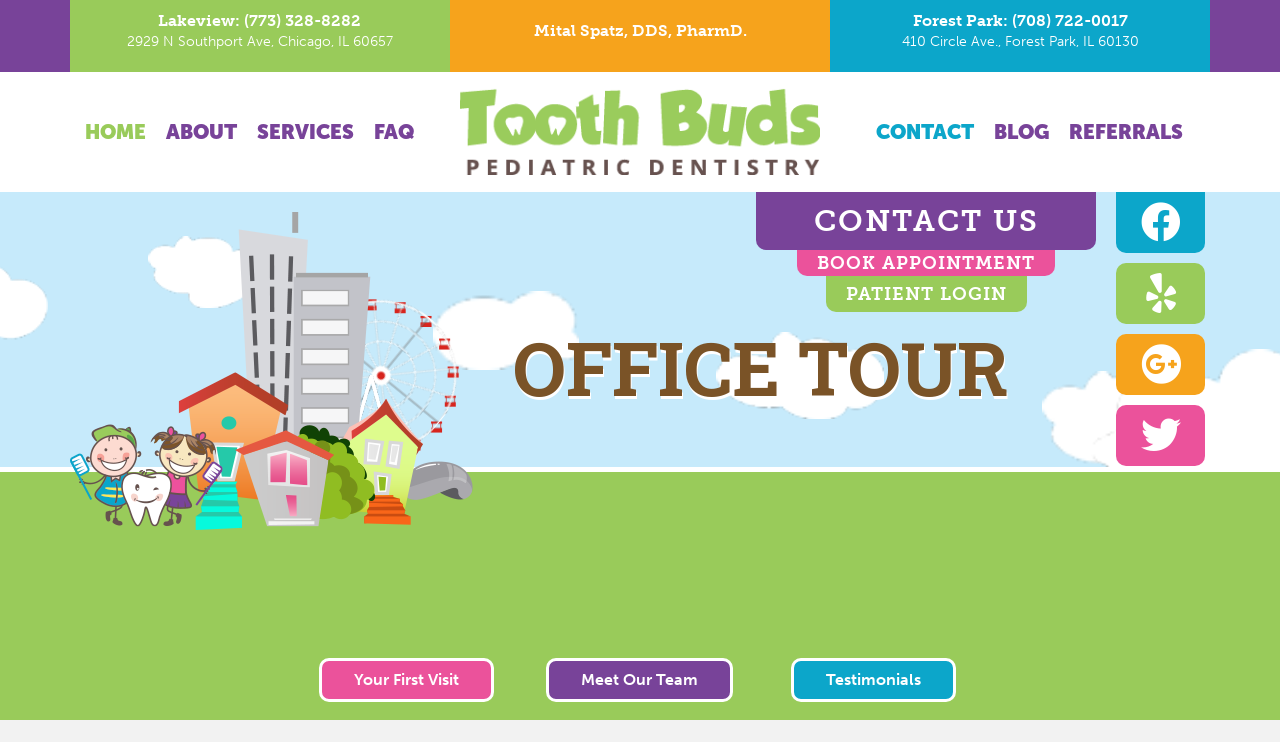

--- FILE ---
content_type: text/html; charset=UTF-8
request_url: https://toothbudschicago.com/office-tour/
body_size: 16429
content:
<!DOCTYPE html>
<html lang="en-US">
<head>
<meta charset="UTF-8" />
<meta name='viewport' content='width=device-width, initial-scale=1.0' />
<meta http-equiv='X-UA-Compatible' content='IE=edge' />
<link rel="profile" href="https://gmpg.org/xfn/11" />
<meta name='robots' content='index, follow, max-image-preview:large, max-snippet:-1, max-video-preview:-1' />

	<!-- This site is optimized with the Yoast SEO plugin v19.13 - https://yoast.com/wordpress/plugins/seo/ -->
	<title>Office Tour - Tooth Buds</title>
	<link rel="canonical" href="https://toothbudschicago.com/office-tour/" />
	<meta property="og:locale" content="en_US" />
	<meta property="og:type" content="article" />
	<meta property="og:title" content="Office Tour - Tooth Buds" />
	<meta property="og:description" content="CONTACT US BOOK APPOINTMENT Patient Login OFFICE TOUR Your First Visit Meet Our Team Testimonials" />
	<meta property="og:url" content="https://toothbudschicago.com/office-tour/" />
	<meta property="og:site_name" content="Tooth Buds" />
	<meta property="article:modified_time" content="2022-02-22T18:22:14+00:00" />
	<meta property="og:image" content="https://toothbudschicago.com/wp-content/uploads/2022/01/phone.png" />
	<meta name="twitter:card" content="summary_large_image" />
	<script type="application/ld+json" class="yoast-schema-graph">{"@context":"https://schema.org","@graph":[{"@type":"WebPage","@id":"https://toothbudschicago.com/office-tour/","url":"https://toothbudschicago.com/office-tour/","name":"Office Tour - Tooth Buds","isPartOf":{"@id":"https://toothbudschicago.com/#website"},"primaryImageOfPage":{"@id":"https://toothbudschicago.com/office-tour/#primaryimage"},"image":{"@id":"https://toothbudschicago.com/office-tour/#primaryimage"},"thumbnailUrl":"https://toothbudschicago.com/wp-content/uploads/2022/01/phone.png","datePublished":"2022-01-18T05:02:19+00:00","dateModified":"2022-02-22T18:22:14+00:00","breadcrumb":{"@id":"https://toothbudschicago.com/office-tour/#breadcrumb"},"inLanguage":"en-US","potentialAction":[{"@type":"ReadAction","target":["https://toothbudschicago.com/office-tour/"]}]},{"@type":"ImageObject","inLanguage":"en-US","@id":"https://toothbudschicago.com/office-tour/#primaryimage","url":"https://toothbudschicago.com/wp-content/uploads/2022/01/phone.png","contentUrl":"https://toothbudschicago.com/wp-content/uploads/2022/01/phone.png"},{"@type":"BreadcrumbList","@id":"https://toothbudschicago.com/office-tour/#breadcrumb","itemListElement":[{"@type":"ListItem","position":1,"name":"Home","item":"https://toothbudschicago.com/"},{"@type":"ListItem","position":2,"name":"Office Tour"}]},{"@type":"WebSite","@id":"https://toothbudschicago.com/#website","url":"https://toothbudschicago.com/","name":"Tooth Buds","description":"","publisher":{"@id":"https://toothbudschicago.com/#organization"},"potentialAction":[{"@type":"SearchAction","target":{"@type":"EntryPoint","urlTemplate":"https://toothbudschicago.com/?s={search_term_string}"},"query-input":"required name=search_term_string"}],"inLanguage":"en-US"},{"@type":"Organization","@id":"https://toothbudschicago.com/#organization","name":"Tooth Buds","url":"https://toothbudschicago.com/","logo":{"@type":"ImageObject","inLanguage":"en-US","@id":"https://toothbudschicago.com/#/schema/logo/image/","url":"https://toothbudschicago.com/wp-content/uploads/2024/11/logo-Tooth-Buds.png","contentUrl":"https://toothbudschicago.com/wp-content/uploads/2024/11/logo-Tooth-Buds.png","width":250,"height":250,"caption":"Tooth Buds"},"image":{"@id":"https://toothbudschicago.com/#/schema/logo/image/"}}]}</script>
	<!-- / Yoast SEO plugin. -->


<link rel='dns-prefetch' href='//use.typekit.net' />
<link rel='dns-prefetch' href='//fonts.googleapis.com' />
<link href='https://fonts.gstatic.com' crossorigin rel='preconnect' />
<link rel="alternate" type="application/rss+xml" title="Tooth Buds &raquo; Feed" href="https://toothbudschicago.com/feed/" />
<link rel="preload" href="https://toothbudschicago.com/wp-content/plugins/bb-plugin/fonts/fontawesome/5.15.4/webfonts/fa-regular-400.woff2" as="font" type="font/woff2" crossorigin="anonymous">
<script>
window._wpemojiSettings = {"baseUrl":"https:\/\/s.w.org\/images\/core\/emoji\/14.0.0\/72x72\/","ext":".png","svgUrl":"https:\/\/s.w.org\/images\/core\/emoji\/14.0.0\/svg\/","svgExt":".svg","source":{"concatemoji":"https:\/\/toothbudschicago.com\/wp-includes\/js\/wp-emoji-release.min.js?ver=6.1.9"}};
/*! This file is auto-generated */
!function(e,a,t){var n,r,o,i=a.createElement("canvas"),p=i.getContext&&i.getContext("2d");function s(e,t){var a=String.fromCharCode,e=(p.clearRect(0,0,i.width,i.height),p.fillText(a.apply(this,e),0,0),i.toDataURL());return p.clearRect(0,0,i.width,i.height),p.fillText(a.apply(this,t),0,0),e===i.toDataURL()}function c(e){var t=a.createElement("script");t.src=e,t.defer=t.type="text/javascript",a.getElementsByTagName("head")[0].appendChild(t)}for(o=Array("flag","emoji"),t.supports={everything:!0,everythingExceptFlag:!0},r=0;r<o.length;r++)t.supports[o[r]]=function(e){if(p&&p.fillText)switch(p.textBaseline="top",p.font="600 32px Arial",e){case"flag":return s([127987,65039,8205,9895,65039],[127987,65039,8203,9895,65039])?!1:!s([55356,56826,55356,56819],[55356,56826,8203,55356,56819])&&!s([55356,57332,56128,56423,56128,56418,56128,56421,56128,56430,56128,56423,56128,56447],[55356,57332,8203,56128,56423,8203,56128,56418,8203,56128,56421,8203,56128,56430,8203,56128,56423,8203,56128,56447]);case"emoji":return!s([129777,127995,8205,129778,127999],[129777,127995,8203,129778,127999])}return!1}(o[r]),t.supports.everything=t.supports.everything&&t.supports[o[r]],"flag"!==o[r]&&(t.supports.everythingExceptFlag=t.supports.everythingExceptFlag&&t.supports[o[r]]);t.supports.everythingExceptFlag=t.supports.everythingExceptFlag&&!t.supports.flag,t.DOMReady=!1,t.readyCallback=function(){t.DOMReady=!0},t.supports.everything||(n=function(){t.readyCallback()},a.addEventListener?(a.addEventListener("DOMContentLoaded",n,!1),e.addEventListener("load",n,!1)):(e.attachEvent("onload",n),a.attachEvent("onreadystatechange",function(){"complete"===a.readyState&&t.readyCallback()})),(e=t.source||{}).concatemoji?c(e.concatemoji):e.wpemoji&&e.twemoji&&(c(e.twemoji),c(e.wpemoji)))}(window,document,window._wpemojiSettings);
</script>
<style>
img.wp-smiley,
img.emoji {
	display: inline !important;
	border: none !important;
	box-shadow: none !important;
	height: 1em !important;
	width: 1em !important;
	margin: 0 0.07em !important;
	vertical-align: -0.1em !important;
	background: none !important;
	padding: 0 !important;
}
</style>
	<style id='wp-block-library-inline-css'>
:root{--wp-admin-theme-color:#007cba;--wp-admin-theme-color--rgb:0,124,186;--wp-admin-theme-color-darker-10:#006ba1;--wp-admin-theme-color-darker-10--rgb:0,107,161;--wp-admin-theme-color-darker-20:#005a87;--wp-admin-theme-color-darker-20--rgb:0,90,135;--wp-admin-border-width-focus:2px}@media (-webkit-min-device-pixel-ratio:2),(min-resolution:192dpi){:root{--wp-admin-border-width-focus:1.5px}}.wp-element-button{cursor:pointer}:root{--wp--preset--font-size--normal:16px;--wp--preset--font-size--huge:42px}:root .has-very-light-gray-background-color{background-color:#eee}:root .has-very-dark-gray-background-color{background-color:#313131}:root .has-very-light-gray-color{color:#eee}:root .has-very-dark-gray-color{color:#313131}:root .has-vivid-green-cyan-to-vivid-cyan-blue-gradient-background{background:linear-gradient(135deg,#00d084,#0693e3)}:root .has-purple-crush-gradient-background{background:linear-gradient(135deg,#34e2e4,#4721fb 50%,#ab1dfe)}:root .has-hazy-dawn-gradient-background{background:linear-gradient(135deg,#faaca8,#dad0ec)}:root .has-subdued-olive-gradient-background{background:linear-gradient(135deg,#fafae1,#67a671)}:root .has-atomic-cream-gradient-background{background:linear-gradient(135deg,#fdd79a,#004a59)}:root .has-nightshade-gradient-background{background:linear-gradient(135deg,#330968,#31cdcf)}:root .has-midnight-gradient-background{background:linear-gradient(135deg,#020381,#2874fc)}.has-regular-font-size{font-size:1em}.has-larger-font-size{font-size:2.625em}.has-normal-font-size{font-size:var(--wp--preset--font-size--normal)}.has-huge-font-size{font-size:var(--wp--preset--font-size--huge)}.has-text-align-center{text-align:center}.has-text-align-left{text-align:left}.has-text-align-right{text-align:right}#end-resizable-editor-section{display:none}.aligncenter{clear:both}.items-justified-left{justify-content:flex-start}.items-justified-center{justify-content:center}.items-justified-right{justify-content:flex-end}.items-justified-space-between{justify-content:space-between}.screen-reader-text{border:0;clip:rect(1px,1px,1px,1px);-webkit-clip-path:inset(50%);clip-path:inset(50%);height:1px;margin:-1px;overflow:hidden;padding:0;position:absolute;width:1px;word-wrap:normal!important}.screen-reader-text:focus{background-color:#ddd;clip:auto!important;-webkit-clip-path:none;clip-path:none;color:#444;display:block;font-size:1em;height:auto;left:5px;line-height:normal;padding:15px 23px 14px;text-decoration:none;top:5px;width:auto;z-index:100000}html :where(.has-border-color){border-style:solid}html :where([style*=border-top-color]){border-top-style:solid}html :where([style*=border-right-color]){border-right-style:solid}html :where([style*=border-bottom-color]){border-bottom-style:solid}html :where([style*=border-left-color]){border-left-style:solid}html :where([style*=border-width]){border-style:solid}html :where([style*=border-top-width]){border-top-style:solid}html :where([style*=border-right-width]){border-right-style:solid}html :where([style*=border-bottom-width]){border-bottom-style:solid}html :where([style*=border-left-width]){border-left-style:solid}html :where(img[class*=wp-image-]){height:auto;max-width:100%}figure{margin:0 0 1em}
</style>
<link rel='stylesheet' id='classic-theme-styles-css' href='https://toothbudschicago.com/wp-includes/css/classic-themes.min.css?ver=1' media='all' />
<link rel='stylesheet' id='contact-form-7-css' href='https://toothbudschicago.com/wp-content/plugins/contact-form-7/includes/css/styles.css?ver=5.7.2' media='all' />
<style id='contact-form-7-inline-css'>
.wpcf7 .wpcf7-recaptcha iframe {margin-bottom: 0;}.wpcf7 .wpcf7-recaptcha[data-align="center"] > div {margin: 0 auto;}.wpcf7 .wpcf7-recaptcha[data-align="right"] > div {margin: 0 0 0 auto;}
</style>
<link rel='stylesheet' id='wpcf7-redirect-script-frontend-css' href='https://toothbudschicago.com/wp-content/plugins/wpcf7-redirect/build/css/wpcf7-redirect-frontend.min.css?ver=1.1' media='all' />
<link rel='stylesheet' id='font-awesome-5-css' href='https://toothbudschicago.com/wp-content/plugins/bb-plugin/fonts/fontawesome/5.15.4/css/all.min.css?ver=2.7.4.4' media='all' />
<link rel='stylesheet' id='fl-builder-layout-143-css' href='https://toothbudschicago.com/wp-content/uploads/bb-plugin/cache/143-layout.css?ver=b3fbce778fbaa2598b247f49f467f721' media='all' />
<link rel='stylesheet' id='custom-typekit-css-css' href='https://use.typekit.net/jkc8kil.css?ver=1.0.18' media='all' />
<link rel='stylesheet' id='dashicons-css' href='https://toothbudschicago.com/wp-includes/css/dashicons.min.css?ver=6.1.9' media='all' />
<link rel='stylesheet' id='fl-builder-layout-bundle-3bdea53f74d7c19c127e26924e3aae8d-css' href='https://toothbudschicago.com/wp-content/uploads/bb-plugin/cache/3bdea53f74d7c19c127e26924e3aae8d-layout-bundle.css?ver=2.7.4.4-1.4.9.2' media='all' />
<link rel='stylesheet' id='cf7cf-style-css' href='https://toothbudschicago.com/wp-content/plugins/cf7-conditional-fields/style.css?ver=2.4.7' media='all' />
<link rel='stylesheet' id='jquery-magnificpopup-css' href='https://toothbudschicago.com/wp-content/plugins/bb-plugin/css/jquery.magnificpopup.min.css?ver=2.7.4.4' media='all' />
<link rel='stylesheet' id='bootstrap-css' href='https://toothbudschicago.com/wp-content/themes/bb-theme/css/bootstrap.min.css?ver=1.7.12.1' media='all' />
<link rel='stylesheet' id='fl-automator-skin-css' href='https://toothbudschicago.com/wp-content/uploads/bb-theme/skin-65b438b472bdf.css?ver=1.7.12.1' media='all' />
<link rel='stylesheet' id='fl-builder-google-fonts-b3dee59d89aaed4529fe0e3d72be52ea-css' href='//fonts.googleapis.com/css?family=Roboto+Slab%3A700%7CIstok+Web%3A700&#038;ver=6.1.9' media='all' />
<script src='https://toothbudschicago.com/wp-includes/js/jquery/jquery.min.js?ver=3.6.1' id='jquery-core-js'></script>
<script src='https://toothbudschicago.com/wp-includes/js/jquery/jquery-migrate.min.js?ver=3.3.2' id='jquery-migrate-js'></script>
<link rel="https://api.w.org/" href="https://toothbudschicago.com/wp-json/" /><link rel="alternate" type="application/json" href="https://toothbudschicago.com/wp-json/wp/v2/pages/143" /><link rel="EditURI" type="application/rsd+xml" title="RSD" href="https://toothbudschicago.com/xmlrpc.php?rsd" />
<link rel="wlwmanifest" type="application/wlwmanifest+xml" href="https://toothbudschicago.com/wp-includes/wlwmanifest.xml" />
<meta name="generator" content="WordPress 6.1.9" />
<link rel='shortlink' href='https://toothbudschicago.com/?p=143' />
<link rel="alternate" type="application/json+oembed" href="https://toothbudschicago.com/wp-json/oembed/1.0/embed?url=https%3A%2F%2Ftoothbudschicago.com%2Foffice-tour%2F" />
<link rel="alternate" type="text/xml+oembed" href="https://toothbudschicago.com/wp-json/oembed/1.0/embed?url=https%3A%2F%2Ftoothbudschicago.com%2Foffice-tour%2F&#038;format=xml" />
<link rel="icon" href="https://toothbudschicago.com/wp-content/uploads/2022/01/tooth-icon.png" sizes="32x32" />
<link rel="icon" href="https://toothbudschicago.com/wp-content/uploads/2022/01/tooth-icon.png" sizes="192x192" />
<link rel="apple-touch-icon" href="https://toothbudschicago.com/wp-content/uploads/2022/01/tooth-icon.png" />
<meta name="msapplication-TileImage" content="https://toothbudschicago.com/wp-content/uploads/2022/01/tooth-icon.png" />
		<style id="wp-custom-css">
			@charset "utf-8";
h1, h2, h3, h4, h5, h6 {
  font-family: 'museo-slab', serif;
}


body {
  font-family: 'museo-sans', sans-serif;
}
header.fl-builder-content.fl-builder-content-186 {
    z-index: 99999 !important;
}
ul.sub-menu {
    z-index: 9999 !important;
}
/*.top-hed {
    display: none;
}*/
.home .top-hed {
    display: block !important;
}
/*.fl-theme-builder-header-sticky .top-hed {
    display: none !important;
}*/
ul.sub-menu {
    margin-top: -1px !important;
}
ul.sub-menu {
    min-width: max-content !important;
}
.current_page_item > a{
    opacity: 0.5;
}
.current_page_item > .uabb-has-submenu-container > a {
    opacity: 0.5;
}
.col-rotate {
transform: skewY(10deg);
}
.rotated * {
    -webkit-transition: transform .3s ease-in-out; 
    -moz-transition: transform .3s ease-in-out;
    -o-transition: transform .3s ease-in-out;
    transition: transform .3s ease-in-out;
}
.rotated-right img:hover {
    transform: rotate(5deg);
}
.rotated-left img:hover {
    transform: rotate(-5deg);
}
.auto-rotated-right-img{
    transform: rotate(10deg);
}
.border {
    margin: 50px 0;
    border: 1px solid #fff;
}
.post-sidebar .fl-post-feed-post {
    border-bottom: none;
    margin-bottom: 0px;
}
.post-sidebar .fl-post-feed-header {
    margin-bottom: 0px;
}
.buckets div:nth-child(16) {
    animation-delay: -37.5s !important;
}
.fl-page-footer{
display:none;}

.social_area ul li a#facebook:hover {
    background-color: rgba(12, 166, 202, 0.8);
}
.social_area ul li a#yelp:hover {
    background-color: rgba(153, 203, 90, 0.8);
}
.social_area ul li a#google_plus:hover {
    background-color: rgba(246, 163, 28, 0.8);
}
.social_area ul li a.and-twitter:hover {
    background-color: rgba(235,82,155,.8);
}
.top_phone .book_appointment:hover, .top_phone h3:hover{
	opacity:0.5;
}



/*Page Header Animation*/

/*Page Header Cloud Animation*/
.home .animatingBG {
    height: 275px;
    background-color: #c6eafb;
    background-size: cover;
    background-repeat: no-repeat;
    background-position: center center;
    overflow: hidden;
    position: relative;
}
.animatingBG img {
    position: absolute;
    -webkit-animation-iteration-count: infinite;
    -moz-animation-iteration-count: infinite;
    -o-animation-iteration-count: infinite;
    animation-iteration-count: infinite;
    -webkit-animation-timing-function: linear;
    -moz-animation-timing-function: linear;
    -o-animation-timing-function: linear;
    animation-timing-function: linear;
}

.animatingBG img#cloud1 {
    top: 23%;
    height: 22vh;
    width: auto;
    left: 91%;
    -webkit-animation-name: cloud1animate;
    -moz-animation-name: cloud1animate;
    -o-animation-name: cloud1animate;
    animation-name: cloud1animate;
    -webkit-animation-duration: 59s;
    -moz-animation-duration: 59s;
    -o-animation-duration: 59s;
    animation-duration: 59s;
}
.animatingBG img#cloud2 {
    top: 51%;
    height: 12vh;
    width: auto;
    left: 58%;
    -webkit-animation-name: cloud2animate;
    -moz-animation-name: cloud2animate;
    -o-animation-name: cloud2animate;
    animation-name: cloud2animate;
    -webkit-animation-duration: 75s;
    -moz-animation-duration: 75s;
    -o-animation-duration: 75s;
    animation-duration: 75s;
}
.animatingBG img#cloud3 {
    top: 65%;
    height: 16vh;
    width: auto;
    left: 45%;
    -webkit-animation-name: cloud3animate;
    -moz-animation-name: cloud3animate;
    -o-animation-name: cloud3animate;
    animation-name: cloud3animate;
    -webkit-animation-duration: 77s;
    -moz-animation-duration: 77s;
    -o-animation-duration: 77s;
    animation-duration: 77s;
}
.animatingBG img#cloud4 {
    top: 36%;
    height: 11vh;
    width: auto;
    left: 25%;
    -webkit-animation-name: cloud4animate;
    -moz-animation-name: cloud4animate;
    -o-animation-name: cloud4animate;
    animation-name: cloud4animate;
    -webkit-animation-duration: 62s;
    -moz-animation-duration: 62s;
    -o-animation-duration: 62s;
    animation-duration: 62s;
}
.animatingBG img#cloud5 {
    top: 57%;
    height: 18vh;
    width: auto;
    left: 4%;
    -webkit-animation-name: cloud5animate;
    -moz-animation-name: cloud5animate;
    -o-animation-name: cloud5animate;
    animation-name: cloud5animate;
    -webkit-animation-duration: 60s;
    -moz-animation-duration: 60s;
    -o-animation-duration: 60s;
    animation-duration: 60s;
}
.animatingBG img#cloud6 {
    top: 26%;
    height: 12vh;
    width: auto;
    left: -26%;
    -webkit-animation-name: cloud6animate;
    -moz-animation-name: cloud6animate;
    -o-animation-name: cloud6animate;
    animation-name: cloud6animate;
    -webkit-animation-duration: 58s;
    -moz-animation-duration: 58s;
    -o-animation-duration: 58s;
    animation-duration: 58s;
}
.animatingBG img#cloud7 {
    top: 16%;
    height: 10vh;
    width: auto;
    left: -26%;
    -webkit-animation-name: cloud7animate;
    -moz-animation-name: cloud7animate;
    -o-animation-name: cloud7animate;
    animation-name: cloud7animate;
    -webkit-animation-duration: 58s;
    -moz-animation-duration: 58s;
    -o-animation-duration: 58s;
    animation-duration: 58s;
}

@-webkit-keyframes cloud1animate {
0%   { left: 100%; }
3% { left: 110%; opacity:1; }
4% {left:200%; opacity:0;}
5% {left:-30%; opacity:0;}
6% {left:-29%; opacity:1;}
100%{left: 100%;}
}
@-moz-keyframes cloud1animate {
0%   { left: 100%; }
3% { left: 110%; opacity:1; }
4% {left:200%; opacity:0;}
5% {left:-30%; opacity:0;}
6% {left:-29%; opacity:1;}
100%{left: 100%;}
}
@-o-keyframes cloud1animate {
0%   { left: 100%; }
3% { left: 110%; opacity:1; }
4% {left:200%; opacity:0;}
5% {left:-30%; opacity:0;}
6% {left:-29%; opacity:1;}
100%{left: 100%;}
}
@keyframes cloud1animate {
0%   { left: 100%; }
3% { left: 110%; opacity:1; }
4% {left:200%; opacity:0;}
5% {left:-30%; opacity:0;}
6% {left:-29%; opacity:1;}
100%{left: 100%;}
}
@-webkit-keyframes cloud2animate {
0%   { left: 50%; }
49% { left: 100%; opacity:1; }
50% {left:110%; opacity:0;}
51% {left:-45%; opacity:0;}
52% {left:-15%; opacity:1;}
100%{left: 50%;}
}
@-moz-keyframes cloud2animate {
0%   { left: 50%; }
49% { left: 100%; opacity:1; }
50% {left:110%; opacity:0;}
51% {left:-45%; opacity:0;}
52% {left:-15%; opacity:1;}
100%{left: 50%;}
}
@-o-keyframes cloud2animate {
0%   { left: 50%; }
49% { left: 100%; opacity:1; }
50% {left:110%; opacity:0;}
51% {left:-45%; opacity:0;}
52% {left:-15%; opacity:1;}
100%{left: 50%;}
}
@keyframes cloud2animate {
0%   { left: 50%; }
49% { left: 100%; opacity:1; }
50% {left:110%; opacity:0;}
51% {left:-45%; opacity:0;}
52% {left:-15%; opacity:1;}
100%{left: 50%;}
}
@-webkit-keyframes cloud3animate {
0%   { left: 75%; }
22% { left: 100%; opacity:1; }
23% {left:110%; opacity:0;}
24% {left:-44%; opacity:0;}
24% {left:-15%; opacity:1;}
100%{left: 75%;}
}
@-moz-keyframes cloud3animate {
0%   { left: 75%; }
22% { left: 100%; opacity:1; }
23% {left:110%; opacity:0;}
24% {left:-44%; opacity:0;}
24% {left:-15%; opacity:1;}
100%{left: 75%;}
}
@-o-keyframes cloud3animate {
0%   { left: 75%; }
22% { left: 100%; opacity:1; }
23% {left:110%; opacity:0;}
24% {left:-44%; opacity:0;}
24% {left:-15%; opacity:1;}
100%{left: 75%;}
}
@keyframes cloud3animate {
0%   { left: 75%; }
22% { left: 100%; opacity:1; }
23% {left:110%; opacity:0;}
24% {left:-44%; opacity:0;}
25% {left:-15%; opacity:1;}
100%{left: 75%;}
}
@-webkit-keyframes cloud4animate {
0%   { left: 25%; }
60% { left: 100%; opacity:1; }
61% {left:200%; opacity:0;}
62% {left:-20%; opacity:0;}
63% {left:-19%; opacity:1;}
100%{left: 25%;}
}
@-moz-keyframes cloud4animate {
0%   { left: 25%; }
60% { left: 100%; opacity:1; }
61% {left:200%; opacity:0;}
62% {left:-20%; opacity:0;}
63% {left:-19%; opacity:1;}
100%{left: 25%;}
}
@-o-keyframes cloud4animate {
0%   { left: 25%; }
60% { left: 100%; opacity:1; }
61% {left:200%; opacity:0;}
62% {left:-20%; opacity:0;}
63% {left:-19%; opacity:1;}
100%{left: 25%;}
}
@keyframes cloud4animate {
0%   { left: 25%; }
60% { left: 100%; opacity:1; }
61% {left:200%; opacity:0;}
62% {left:-20%; opacity:0;}
63% {left:-19%; opacity:1;}
100%{left: 25%;}
}
@-webkit-keyframes cloud5animate {
0%   { left: 80%; }
28% { left: 100%; opacity:1; }
29% {left:110%; opacity:0;}
30% {left:-20%; opacity:0;}
31% {left:-19%; opacity:1;}
100%{left: 80%;}
}
@-moz-keyframes cloud5animate {
0%   { left: 80%; }
28% { left: 100%; opacity:1; }
29% {left:110%; opacity:0;}
30% {left:-20%; opacity:0;}
31% {left:-19%; opacity:1;}
100%{left: 80%;}
}
@-o-keyframes cloud5animate {
0%   { left: 80%; }
28% { left: 100%; opacity:1; }
29% {left:110%; opacity:0;}
30% {left:-20%; opacity:0;}
31% {left:-19%; opacity:1;}
100%{left: 80%;}
}
@keyframes cloud5animate {
0%   { left: 80%; }
28% { left: 100%; opacity:1; }
29% {left:110%; opacity:0;}
30% {left:-20%; opacity:0;}
31% {left:-19%; opacity:1;}
100%{left: 80%;}
} 
@-webkit-keyframes cloud6animate {
0% { left: 100%; opacity: 1;}
1% { left: 110%; opacity:0; }
2% {left:-15%; opacity:0;}
3% {left:-14%; opacity:1;}
100%{left: 100%;}
}
@-moz-keyframes cloud6animate {
0% { left: 100%; opacity: 1;}
1% { left: 110%; opacity:0; }
2% {left:-15%; opacity:0;}
3% {left:-14%; opacity:1;}
100%{left: 100%;}
}
@-o-keyframes cloud6animate {
0% { left: 100%; opacity: 1;}
1% { left: 110%; opacity:0; }
2% {left:-15%; opacity:0;}
3% {left:-14%; opacity:1;}
100%{left: 100%;}
}
@keyframes cloud6animate {
0% { left: 100%; opacity: 1;}
1% { left: 110%; opacity:0; }
2% {left:-15%; opacity:0;}
3% {left:-14%; opacity:1;}
100%{left: 100%;}
}
@-webkit-keyframes cloud7animate {
0% { left: 3%; opacity: 1;}
90% { left: 105%; opacity:1; }
91% {left:110%; opacity:0;}
92% {left:-14%; opacity:0;}
93% {left:-9%; opacity:1;}
100%{left: 3%;}
}
@-moz-keyframes cloud7animate {
0% { left: 3%; opacity: 1;}
90% { left: 105%; opacity:1; }
91% {left:110%; opacity:0;}
92% {left:-14%; opacity:0;}
93% {left:-9%; opacity:1;}
100%{left: 3%;}
}
@-o-keyframes cloud7animate {
0% { left: 3%; opacity: 1;}
90% { left: 105%; opacity:1; }
91% {left:110%; opacity:0;}
92% {left:-14%; opacity:0;}
93% {left:-9%; opacity:1;}
100%{left: 3%;}
}
@keyframes cloud7animate {
0% { left: 3%; opacity: 1;}
90% { left: 105%; opacity:1; }
91% {left:110%; opacity:0;}
92% {left:-14%; opacity:0;}
93% {left:-9%; opacity:1;}
100%{left: 3%;}
}
/* End Page Header Cloud Animation*/


.ferris_wheel ,.wheel {
width: 150px;
height: 150px;
}
.ferris_wheel .wheel {
background: url(//toothbudschicago.com/wp-content/themes/toothbudschicago/images/ferris_wheel_wheel.png) no-repeat;
background-size: cover;
}
.wheel_wrap {
position: absolute;
animation: wheel_rotate 40s infinite linear;
z-index: 6;
}
div.stand {
height: 50%;
width: 50%;
position: absolute;
bottom: 0;
left: 24%;
background: url(//toothbudschicago.com/wp-content/themes/toothbudschicago/images/ferris_wheel_structure.png) no-repeat;
position: absolute;
z-index: 6;
} .ferris_container.mobile_ferris {
width: 403px;
left: 0;
right: 0;
top: 0;
}
@media screen and (max-width: 397px) {
.ferris_container.mobile_ferris {top: 100px;}
.ferris_container.header_left_image_one {top: 71px;}
}
.ferris_container.header_left_image_one {
z-index: 0;
}
.ferris_container.header_left_image_one .ferris_wheel {
left:75%;
}
.ferris_container.meet_team_content_image .wheel_wrap, .ferris_container.meet_team_content_image .wheel, .ferris_container.meet_team_content_image .ferris_wheel, .ferris_container.meet_team_content_image .buckets {
width: 220px;
height: 220px;
}
.ferris_container.meet_team_content_image .stand {
height: 51%;
width: 38%;
left: 31%;
}
.ferris_container.meet_team_content_image .ferris_wheel {
left: 50%;
bottom: 17%;
}
.ferris_container.cloud_small_div {
bottom: -20px;
width: 430px;
top: initial;
left: initial !important;
overflow: hidden;
}
.ferris_container.cloud_small_div .textwidget {
position: absolute;
bottom: 7%;
right: 19%;
}
.cloud_small_div .small_city {
position: absolute;
bottom: 0;
left: 10%;
}
.cloud_small_div .ferris_wheel, .cloud_small_div .wheel, .cloud_small_div .buckets {
width: 112px; height: 112px;
}
.cloud_small_div div.stand {left: 15.5%;}
.cloud_small_div .buckets div {
width: 10px;
height: 10px;
background-size: contain;
}
.meet_team_content_image .ferris_wheel .wheel { background: url(//toothbudschicago.com/wp-content/themes/toothbudschicago/images/ferris_wheel_wheel_new.png) no-repeat; background-size: cover; }
.meet_team_content_image div.stand { background: url(//toothbudschicago.com/wp-content/themes/toothbudschicago/images/ferris_wheel_structure_new.png) no-repeat; background-size: cover; }
@keyframes wheel_rotate {
0% {
transform: rotate(0);
}
100% {
transform: rotate(360deg);
}
}
.buckets {
position: absolute;
width: 150px;
height: 150px;
border-radius: 50%;
z-index: 5;
}
.buckets div {
position: absolute;
animation: bucket_rotate 40s infinite linear;
top: 50%;
left: 50%;
margin-top: -1px;
margin-left: -8px;
background: url(//toothbudschicago.com/wp-content/themes/toothbudschicago/images/ferris_wheel_bucket.png) no-repeat;
width: 15px;
height: 15px;
}
@keyframes bucket_rotate {
0% { 
transform: rotate(0) translateX(75px) rotate(0); 
}
100% { 
transform: rotate(360deg) translateX(75px) rotate(-360deg); 
}
}
.ferris_container.bigger .buckets div {
animation: bucket_rotate_bigger 40s infinite linear;
}
@keyframes bucket_rotate_bigger {
0% { 
transform: rotate(0) translateX(109px) rotate(0); 
}
100% { 
transform: rotate(360deg) translateX(109px) rotate(-360deg); 
}
}
.ferris_container.smaller .buckets div {
animation: bucket_rotate_smaller 40s infinite linear;
}
@keyframes bucket_rotate_smaller {
0% { 
transform: rotate(0) translateX(57px) rotate(0); 
}
100% { 
transform: rotate(360deg) translateX(57px) rotate(-360deg); 
}
}
.buckets div:nth-child(2) {
animation-delay: -2.4s !important;
}
.buckets div:nth-child(3) {
animation-delay: -5s !important;
}
.buckets div:nth-child(4) {
animation-delay: -7.5s !important;
}
.buckets div:nth-child(5) {
animation-delay: -9.9s !important;
}
.buckets div:nth-child(6) {
animation-delay: -12.5s !important;
}
.buckets div:nth-child(7) {
animation-delay: -15s !important;
}
.buckets div:nth-child(8) {
animation-delay: -17.5s !important;
}
.buckets div:nth-child(9) {
animation-delay: -20s !important;
}
.buckets div:nth-child(10) {
animation-delay: -22.5s !important;
}
.buckets div:nth-child(11) {
animation-delay: -25s !important;
}
.buckets div:nth-child(12) {
animation-delay: -27.5s !important;
}
.buckets div:nth-child(13) {
animation-delay: -30s !important;
}
.buckets div:nth-child(14) {
animation-delay: -32.5s !important;
}
.buckets div:nth-child(15) {
animation-delay: -35s !important;
}

.sun-col {
    position: relative;
}
.header_left_image {
   bottom: 0px;
    position: absolute;
    left: 2%;
    z-index: 99;
    
}
.textwidget {
   position: absolute;
    left: 33%;
    bottom: 80px;
}

/*phone btn on home*/
.top_phone {
    text-align: center;
    display: inline-block;
    float: right;
    width: 100%;
    max-width: 340px;
}
.top_phone h3 {
    background-color: #784399;
    color: #fff;
    font-weight: 900;
    padding: 8px 4px;
    font-size: 30px;
    vertical-align: middle;
    border-bottom-left-radius: 10px;
    border-bottom-right-radius: 10px;
    letter-spacing: 2px;
    margin: 0 !important;
}
.top_phone h3 a{color:#fff;}
.top_phone a.book_appointment {
    background-color: #eb529b;
    color: #fff;
    display: inline-block;
    padding: 0 20px;
    border-bottom-left-radius: 10px;
    border-bottom-right-radius: 10px;
    font-size: 18px;
    letter-spacing: 1px;
    font-family:"museo-slab";
    font-weight: 700;
    text-transform: uppercase;
}
a.patient_login {
    background-color: #99cb5a;
    color: #fff;
    display: inline-block;
    padding: 5px 20px;
    border-bottom-left-radius: 10px;
    border-bottom-right-radius: 10px;
    font-size: 18px;
    letter-spacing: 1px;
    font-family:"museo-slab";
    font-weight: 700;
    text-transform: uppercase;
}
/* End phone btn on home*/



/*social icon on home*/
.social_area ul {
    list-style-type: none;
    padding-left: 0;
}
.social_area ul li {
    margin-bottom: 10px;
    text-align: center;
    position: relative;
    z-index: 3;
}
.social_area ul li a {
    background-color: #0ca6ca;
    display: block;
    color: #fff;
    padding: 10px 0;
    border-radius: 10px;
}
.social_area ul li a i {
    font-size: 40px;
}
.social_area ul li a#yelp {
    background-color: #99cb5a;
}
.social_area ul li a#google_plus {
    background-color: #f6a31c;
}
.social_area ul li a.and-twitter {
    background-color: rgba(235,82,155,1);
}
.social_area {min-width:60px;}
.social_area ul li a#facebook {
    border-radius: 0px 0px 10px 10px;
}

/* End social icon on home*/


.welcome-text .uabb-infobox-title-wrap {
        position: absolute;
    top: 145px;
    left: 44%;
}
.top-text-box {
    position: absolute;
    width: 100%;
    Z-INDEX: 999;
}
.welcome-col{position:relative;}


@media only screen and (max-width: 767px) {
  .top_phone h3 {
    font-size: 20px;
}
.top_phone a.book_appointment {
    font-size: 15px;
}
.welcome-text .uabb-infobox-title-wrap {
    left:unset;
    right: 5%;
}
}

/* End Page Header Animation*/



@media only screen and (max-width: 767px) {
.header_left_image {
max-width:90% !important;
}
.service-col {
    max-width: 100% !important;
}	
.service-col > .fl-col-content.fl-node-content {
    border: none;
}
}

		</style>
		<!-- Global site tag (gtag.js) - Google Analytics -->
<script async src="https://www.googletagmanager.com/gtag/js?id=UA-127634104-1"></script>
<script>
  window.dataLayer = window.dataLayer || [];
  function gtag(){dataLayer.push(arguments);}
  gtag('js', new Date());

  gtag('config', 'UA-127634104-1');
</script>

<meta name="google-site-verification" content="f8Qkttvl93ZCyg5DMRTzf-EI66Et1Vg61S_TBXjsWVM" />

<!-- Global site tag (gtag.js) - Google Analytics -->
<script async src="https://www.googletagmanager.com/gtag/js?id=UA-81617176-3"></script>
<script>
  window.dataLayer = window.dataLayer || [];
  function gtag(){dataLayer.push(arguments);}
  gtag('js', new Date());

  gtag('config', 'UA-81617176-3');
</script>
<meta name="google-site-verification" content="RSHCAFdpWnBgGMvMaiSx41lqb4pKBvU7NEjaWjm02hM" />

</head>
<body data-rsssl=1 class="page-template-default page page-id-143 fl-builder fl-theme-builder-header fl-theme-builder-header-header-desktop fl-theme-builder-footer fl-theme-builder-footer-footer fl-framework-bootstrap fl-preset-default fl-full-width fl-search-active" itemscope="itemscope" itemtype="https://schema.org/WebPage">
<a aria-label="Skip to content" class="fl-screen-reader-text" href="#fl-main-content">Skip to content</a><svg xmlns="http://www.w3.org/2000/svg" viewBox="0 0 0 0" width="0" height="0" focusable="false" role="none" style="visibility: hidden; position: absolute; left: -9999px; overflow: hidden;" ><defs><filter id="wp-duotone-dark-grayscale"><feColorMatrix color-interpolation-filters="sRGB" type="matrix" values=" .299 .587 .114 0 0 .299 .587 .114 0 0 .299 .587 .114 0 0 .299 .587 .114 0 0 " /><feComponentTransfer color-interpolation-filters="sRGB" ><feFuncR type="table" tableValues="0 0.49803921568627" /><feFuncG type="table" tableValues="0 0.49803921568627" /><feFuncB type="table" tableValues="0 0.49803921568627" /><feFuncA type="table" tableValues="1 1" /></feComponentTransfer><feComposite in2="SourceGraphic" operator="in" /></filter></defs></svg><svg xmlns="http://www.w3.org/2000/svg" viewBox="0 0 0 0" width="0" height="0" focusable="false" role="none" style="visibility: hidden; position: absolute; left: -9999px; overflow: hidden;" ><defs><filter id="wp-duotone-grayscale"><feColorMatrix color-interpolation-filters="sRGB" type="matrix" values=" .299 .587 .114 0 0 .299 .587 .114 0 0 .299 .587 .114 0 0 .299 .587 .114 0 0 " /><feComponentTransfer color-interpolation-filters="sRGB" ><feFuncR type="table" tableValues="0 1" /><feFuncG type="table" tableValues="0 1" /><feFuncB type="table" tableValues="0 1" /><feFuncA type="table" tableValues="1 1" /></feComponentTransfer><feComposite in2="SourceGraphic" operator="in" /></filter></defs></svg><svg xmlns="http://www.w3.org/2000/svg" viewBox="0 0 0 0" width="0" height="0" focusable="false" role="none" style="visibility: hidden; position: absolute; left: -9999px; overflow: hidden;" ><defs><filter id="wp-duotone-purple-yellow"><feColorMatrix color-interpolation-filters="sRGB" type="matrix" values=" .299 .587 .114 0 0 .299 .587 .114 0 0 .299 .587 .114 0 0 .299 .587 .114 0 0 " /><feComponentTransfer color-interpolation-filters="sRGB" ><feFuncR type="table" tableValues="0.54901960784314 0.98823529411765" /><feFuncG type="table" tableValues="0 1" /><feFuncB type="table" tableValues="0.71764705882353 0.25490196078431" /><feFuncA type="table" tableValues="1 1" /></feComponentTransfer><feComposite in2="SourceGraphic" operator="in" /></filter></defs></svg><svg xmlns="http://www.w3.org/2000/svg" viewBox="0 0 0 0" width="0" height="0" focusable="false" role="none" style="visibility: hidden; position: absolute; left: -9999px; overflow: hidden;" ><defs><filter id="wp-duotone-blue-red"><feColorMatrix color-interpolation-filters="sRGB" type="matrix" values=" .299 .587 .114 0 0 .299 .587 .114 0 0 .299 .587 .114 0 0 .299 .587 .114 0 0 " /><feComponentTransfer color-interpolation-filters="sRGB" ><feFuncR type="table" tableValues="0 1" /><feFuncG type="table" tableValues="0 0.27843137254902" /><feFuncB type="table" tableValues="0.5921568627451 0.27843137254902" /><feFuncA type="table" tableValues="1 1" /></feComponentTransfer><feComposite in2="SourceGraphic" operator="in" /></filter></defs></svg><svg xmlns="http://www.w3.org/2000/svg" viewBox="0 0 0 0" width="0" height="0" focusable="false" role="none" style="visibility: hidden; position: absolute; left: -9999px; overflow: hidden;" ><defs><filter id="wp-duotone-midnight"><feColorMatrix color-interpolation-filters="sRGB" type="matrix" values=" .299 .587 .114 0 0 .299 .587 .114 0 0 .299 .587 .114 0 0 .299 .587 .114 0 0 " /><feComponentTransfer color-interpolation-filters="sRGB" ><feFuncR type="table" tableValues="0 0" /><feFuncG type="table" tableValues="0 0.64705882352941" /><feFuncB type="table" tableValues="0 1" /><feFuncA type="table" tableValues="1 1" /></feComponentTransfer><feComposite in2="SourceGraphic" operator="in" /></filter></defs></svg><svg xmlns="http://www.w3.org/2000/svg" viewBox="0 0 0 0" width="0" height="0" focusable="false" role="none" style="visibility: hidden; position: absolute; left: -9999px; overflow: hidden;" ><defs><filter id="wp-duotone-magenta-yellow"><feColorMatrix color-interpolation-filters="sRGB" type="matrix" values=" .299 .587 .114 0 0 .299 .587 .114 0 0 .299 .587 .114 0 0 .299 .587 .114 0 0 " /><feComponentTransfer color-interpolation-filters="sRGB" ><feFuncR type="table" tableValues="0.78039215686275 1" /><feFuncG type="table" tableValues="0 0.94901960784314" /><feFuncB type="table" tableValues="0.35294117647059 0.47058823529412" /><feFuncA type="table" tableValues="1 1" /></feComponentTransfer><feComposite in2="SourceGraphic" operator="in" /></filter></defs></svg><svg xmlns="http://www.w3.org/2000/svg" viewBox="0 0 0 0" width="0" height="0" focusable="false" role="none" style="visibility: hidden; position: absolute; left: -9999px; overflow: hidden;" ><defs><filter id="wp-duotone-purple-green"><feColorMatrix color-interpolation-filters="sRGB" type="matrix" values=" .299 .587 .114 0 0 .299 .587 .114 0 0 .299 .587 .114 0 0 .299 .587 .114 0 0 " /><feComponentTransfer color-interpolation-filters="sRGB" ><feFuncR type="table" tableValues="0.65098039215686 0.40392156862745" /><feFuncG type="table" tableValues="0 1" /><feFuncB type="table" tableValues="0.44705882352941 0.4" /><feFuncA type="table" tableValues="1 1" /></feComponentTransfer><feComposite in2="SourceGraphic" operator="in" /></filter></defs></svg><svg xmlns="http://www.w3.org/2000/svg" viewBox="0 0 0 0" width="0" height="0" focusable="false" role="none" style="visibility: hidden; position: absolute; left: -9999px; overflow: hidden;" ><defs><filter id="wp-duotone-blue-orange"><feColorMatrix color-interpolation-filters="sRGB" type="matrix" values=" .299 .587 .114 0 0 .299 .587 .114 0 0 .299 .587 .114 0 0 .299 .587 .114 0 0 " /><feComponentTransfer color-interpolation-filters="sRGB" ><feFuncR type="table" tableValues="0.098039215686275 1" /><feFuncG type="table" tableValues="0 0.66274509803922" /><feFuncB type="table" tableValues="0.84705882352941 0.41960784313725" /><feFuncA type="table" tableValues="1 1" /></feComponentTransfer><feComposite in2="SourceGraphic" operator="in" /></filter></defs></svg><div class="fl-page">
	<header class="fl-builder-content fl-builder-content-186 fl-builder-global-templates-locked" data-post-id="186" data-type="header" data-sticky="1" data-sticky-on="" data-sticky-breakpoint="medium" data-shrink="0" data-overlay="0" data-overlay-bg="transparent" data-shrink-image-height="50px" role="banner" itemscope="itemscope" itemtype="http://schema.org/WPHeader"><div class="fl-row fl-row-full-width fl-row-bg-color fl-node-k2h4vzwgomn7 fl-row-default-height fl-row-align-center top-hed" data-node="k2h4vzwgomn7">
	<div class="fl-row-content-wrap">
		<div class="uabb-row-separator uabb-top-row-separator" >
</div>
						<div class="fl-row-content fl-row-fixed-width fl-node-content">
		
<div class="fl-col-group fl-node-jtqh482idumx fl-col-group-equal-height fl-col-group-align-center" data-node="jtqh482idumx">
			<div class="fl-col fl-node-hmbwk4l16e9s fl-col-small" data-node="hmbwk4l16e9s">
	<div class="fl-col-content fl-node-content"><div class="fl-module fl-module-info-box fl-node-0z1a5dvhrsn3" data-node="0z1a5dvhrsn3">
	<div class="fl-module-content fl-node-content">
		<div class="uabb-module-content uabb-infobox infobox-center infobox-responsive-center ">
	<div class="uabb-infobox-left-right-wrap">
	<a href="tel:7733288282" target="_self"  class="uabb-infobox-module-link" aria-label="Go to tel:7733288282"></a><div class="uabb-infobox-content">
			<div class='uabb-infobox-title-wrap'><h3 class="uabb-infobox-title"><a href="tel:7733288282" style="color:#ffffff;">Lakeview: (773) 328-8282</a></h3></div>			<div class="uabb-infobox-text-wrap">
				<div class="uabb-infobox-text uabb-text-editor"><p><a style="color: #ffffff;" href="https://www.google.com/maps/place/2929+N+Southport+Ave,+Chicago,+IL+60657/data=!4m2!3m1!1s0x880fd2f8ac336c41:0x91d94a883771215c?sa=X&amp;ved=2ahUKEwjlovHMtYWCAxWnOkQIHXReDTYQ8gF6BAgPEAA&amp;ved=2ahUKEwjlovHMtYWCAxWnOkQIHXReDTYQ8gF6BAgSEAI" target="_blank" rel="noopener">2929 N Southport Ave, Chicago, IL 60657</a></p>
</div>			</div>
						</div>	</div>
</div>
	</div>
</div>
</div>
</div>
			<div class="fl-col fl-node-ryeusc3xnwzp fl-col-small" data-node="ryeusc3xnwzp">
	<div class="fl-col-content fl-node-content"><div class="fl-module fl-module-info-box fl-node-vol3j5qadh0p" data-node="vol3j5qadh0p">
	<div class="fl-module-content fl-node-content">
		<div class="uabb-module-content uabb-infobox infobox-center infobox-responsive-center ">
	<div class="uabb-infobox-left-right-wrap">
	<a href="https://toothbudschicago.com/dr-mital-spatz/" target="_self"  class="uabb-infobox-module-link" aria-label="Go to https://toothbudschicago.com/dr-mital-spatz/"></a><div class="uabb-infobox-content">
			<div class='uabb-infobox-title-wrap'><h3 class="uabb-infobox-title">Mital Spatz, DDS, PharmD.</h3></div>		</div>	</div>
</div>
	</div>
</div>
</div>
</div>
			<div class="fl-col fl-node-9n04ukzdfbje fl-col-small" data-node="9n04ukzdfbje">
	<div class="fl-col-content fl-node-content"><div class="fl-module fl-module-info-box fl-node-elkbp62w40js forest-park" data-node="elkbp62w40js">
	<div class="fl-module-content fl-node-content">
		<div class="uabb-module-content uabb-infobox infobox-center ">
	<div class="uabb-infobox-left-right-wrap">
	<a href="tel:7087220017" target="_self"  class="uabb-infobox-module-link" aria-label="Go to tel:7087220017"></a><div class="uabb-infobox-content">
			<div class='uabb-infobox-title-wrap'><h3 class="uabb-infobox-title"><a href="tel:7087220017" style="color:#ffffff;">Forest Park: (708) 722-0017</a></h3></div>			<div class="uabb-infobox-text-wrap">
				<div class="uabb-infobox-text uabb-text-editor"><p><a style="color: #ffffff;" href="https://www.google.com/maps/place/410+Circle+Ave,+Forest+Park,+IL+60130/@41.8793823,-87.8082094,17z/data=!3m1!4b1!4m6!3m5!1s0x880e34dd7929f7c1:0xf3b1d3df0d8c2dda!8m2!3d41.8793823!4d-87.8082094!16s%2Fg%2F11cslc_2g6?entry=ttu" target="_blank" rel="noopener">410 Circle Ave., Forest Park, IL 60130</a></p>
</div>			</div>
						</div>	</div>
</div>
	</div>
</div>
</div>
</div>
	</div>
		</div>
	</div>
</div>
<div class="fl-row fl-row-full-width fl-row-bg-color fl-node-wh08ugmqce1l fl-row-default-height fl-row-align-center fl-visible-desktop fl-visible-large fl-visible-medium" data-node="wh08ugmqce1l">
	<div class="fl-row-content-wrap">
		<div class="uabb-row-separator uabb-top-row-separator" >
</div>
						<div class="fl-row-content fl-row-fixed-width fl-node-content">
		
<div class="fl-col-group fl-node-ki12a3yshc5j" data-node="ki12a3yshc5j">
			<div class="fl-col fl-node-1d30byizkrof fl-col-small" data-node="1d30byizkrof">
	<div class="fl-col-content fl-node-content"><div class="fl-module fl-module-uabb-advanced-menu fl-node-ueg9mbzxlv6d left-menu main-menu" data-node="ueg9mbzxlv6d">
	<div class="fl-module-content fl-node-content">
			<div class="uabb-creative-menu
	 uabb-creative-menu-accordion-collapse	uabb-menu-default">
		<div class="uabb-creative-menu-mobile-toggle-container"><div class="uabb-creative-menu-mobile-toggle hamburger" tabindex="0"><div class="uabb-svg-container"><svg title="uabb-menu-toggle" version="1.1" class="hamburger-menu" xmlns="https://www.w3.org/2000/svg" xmlns:xlink="https://www.w3.org/1999/xlink" viewBox="0 0 50 50">
<rect class="uabb-hamburger-menu-top" width="50" height="10"/>
<rect class="uabb-hamburger-menu-middle" y="20" width="50" height="10"/>
<rect class="uabb-hamburger-menu-bottom" y="40" width="50" height="10"/>
</svg>
</div></div></div>			<div class="uabb-clear"></div>
					<ul id="menu-desktop-left" class="menu uabb-creative-menu-horizontal uabb-toggle-none"><li id="menu-item-187" class="menu-item menu-item-type-post_type menu-item-object-page menu-item-home uabb-creative-menu uabb-cm-style"><a href="https://toothbudschicago.com/"><span class="menu-item-text">Home</span></a></li>
<li id="menu-item-188" class="menu-item menu-item-type-post_type menu-item-object-page current-menu-ancestor current-menu-parent current_page_parent current_page_ancestor menu-item-has-children uabb-has-submenu uabb-creative-menu uabb-cm-style" aria-haspopup="true"><div class="uabb-has-submenu-container"><a href="https://toothbudschicago.com/about/"><span class="menu-item-text">About<span class="uabb-menu-toggle"></span></span></a></div>
<ul class="sub-menu">
	<li id="menu-item-551" class="menu-item menu-item-type-custom menu-item-object-custom menu-item-has-children uabb-has-submenu uabb-creative-menu uabb-cm-style" aria-haspopup="true"><div class="uabb-has-submenu-container"><a href="https://toothbudschicago.com/dr-mital-spatz/"><span class="menu-item-text">Meet The Doctors<span class="uabb-menu-toggle"></span></span></a></div>
	<ul class="sub-menu">
		<li id="menu-item-265" class="menu-item menu-item-type-post_type menu-item-object-page uabb-creative-menu uabb-cm-style"><a href="https://toothbudschicago.com/dr-mital-spatz/"><span class="menu-item-text">Dr. Mital Spatz</span></a></li>
		<li id="menu-item-266" class="menu-item menu-item-type-post_type menu-item-object-page uabb-creative-menu uabb-cm-style"><a href="https://toothbudschicago.com/dr-dhwani-patel-2/"><span class="menu-item-text">Dr. Dhwani Patel</span></a></li>
		<li id="menu-item-1913" class="menu-item menu-item-type-post_type menu-item-object-page uabb-creative-menu uabb-cm-style"><a href="https://toothbudschicago.com/dr-justin-escobar/"><span class="menu-item-text">Dr. Justin Escobar</span></a></li>
		<li id="menu-item-1941" class="menu-item menu-item-type-post_type menu-item-object-page uabb-creative-menu uabb-cm-style"><a href="https://toothbudschicago.com/dr-saloni-patel/"><span class="menu-item-text">Dr. Saloni Patel</span></a></li>
	</ul>
</li>
	<li id="menu-item-190" class="menu-item menu-item-type-post_type menu-item-object-page uabb-creative-menu uabb-cm-style"><a href="https://toothbudschicago.com/first-visit/"><span class="menu-item-text">First Visit</span></a></li>
	<li id="menu-item-191" class="menu-item menu-item-type-post_type menu-item-object-page uabb-creative-menu uabb-cm-style"><a href="https://toothbudschicago.com/our-staff/"><span class="menu-item-text">Our Staff</span></a></li>
	<li id="menu-item-192" class="menu-item menu-item-type-post_type menu-item-object-page current-menu-item page_item page-item-143 current_page_item uabb-creative-menu uabb-cm-style"><a href="https://toothbudschicago.com/office-tour/"><span class="menu-item-text">Office Tour</span></a></li>
	<li id="menu-item-193" class="menu-item menu-item-type-post_type menu-item-object-page uabb-creative-menu uabb-cm-style"><a href="https://toothbudschicago.com/testimonials/"><span class="menu-item-text">Testimonials</span></a></li>
</ul>
</li>
<li id="menu-item-355" class="orange menu-item menu-item-type-custom menu-item-object-custom menu-item-has-children uabb-has-submenu uabb-creative-menu uabb-cm-style" aria-haspopup="true"><div class="uabb-has-submenu-container"><a href="#"><span class="menu-item-text">Services<span class="uabb-menu-toggle"></span></span></a></div>
<ul class="sub-menu">
	<li id="menu-item-195" class="menu-item menu-item-type-post_type menu-item-object-page uabb-creative-menu uabb-cm-style"><a href="https://toothbudschicago.com/cleanings/"><span class="menu-item-text">Cleanings</span></a></li>
	<li id="menu-item-196" class="menu-item menu-item-type-post_type menu-item-object-page uabb-creative-menu uabb-cm-style"><a href="https://toothbudschicago.com/digital-x-rays/"><span class="menu-item-text">Digital X-Rays</span></a></li>
	<li id="menu-item-197" class="menu-item menu-item-type-post_type menu-item-object-page uabb-creative-menu uabb-cm-style"><a href="https://toothbudschicago.com/new-patient-exam/"><span class="menu-item-text">New Patient Exam</span></a></li>
	<li id="menu-item-198" class="menu-item menu-item-type-post_type menu-item-object-page uabb-creative-menu uabb-cm-style"><a href="https://toothbudschicago.com/recall-exam/"><span class="menu-item-text">Recall Exam</span></a></li>
	<li id="menu-item-199" class="menu-item menu-item-type-post_type menu-item-object-page uabb-creative-menu uabb-cm-style"><a href="https://toothbudschicago.com/habit-appliances/"><span class="menu-item-text">Habit Appliances</span></a></li>
	<li id="menu-item-200" class="menu-item menu-item-type-post_type menu-item-object-page uabb-creative-menu uabb-cm-style"><a href="https://toothbudschicago.com/space-maintainers/"><span class="menu-item-text">Space Maintainers</span></a></li>
	<li id="menu-item-201" class="menu-item menu-item-type-post_type menu-item-object-page uabb-creative-menu uabb-cm-style"><a href="https://toothbudschicago.com/dental-emergencies/"><span class="menu-item-text">Dental Emergencies</span></a></li>
	<li id="menu-item-202" class="menu-item menu-item-type-post_type menu-item-object-page uabb-creative-menu uabb-cm-style"><a href="https://toothbudschicago.com/simple-extractions/"><span class="menu-item-text">Simple Extractions</span></a></li>
	<li id="menu-item-203" class="menu-item menu-item-type-post_type menu-item-object-page uabb-creative-menu uabb-cm-style"><a href="https://toothbudschicago.com/fluoride-treatments/"><span class="menu-item-text">Fluoride Treatments</span></a></li>
	<li id="menu-item-204" class="menu-item menu-item-type-post_type menu-item-object-page uabb-creative-menu uabb-cm-style"><a href="https://toothbudschicago.com/nerve-treatment/"><span class="menu-item-text">Nerve Treatment</span></a></li>
	<li id="menu-item-205" class="menu-item menu-item-type-post_type menu-item-object-page uabb-creative-menu uabb-cm-style"><a href="https://toothbudschicago.com/mouthguards/"><span class="menu-item-text">Mouthguards</span></a></li>
	<li id="menu-item-206" class="menu-item menu-item-type-post_type menu-item-object-page uabb-creative-menu uabb-cm-style"><a href="https://toothbudschicago.com/special-health-care-needs/"><span class="menu-item-text">Special Health Care Needs</span></a></li>
	<li id="menu-item-207" class="menu-item menu-item-type-post_type menu-item-object-page uabb-creative-menu uabb-cm-style"><a href="https://toothbudschicago.com/pediatric-sedation-dentistry/"><span class="menu-item-text">Pediatric Sedation Dentistry</span></a></li>
	<li id="menu-item-208" class="menu-item menu-item-type-post_type menu-item-object-page uabb-creative-menu uabb-cm-style"><a href="https://toothbudschicago.com/crowns/"><span class="menu-item-text">Crowns</span></a></li>
	<li id="menu-item-209" class="menu-item menu-item-type-post_type menu-item-object-page uabb-creative-menu uabb-cm-style"><a href="https://toothbudschicago.com/white-fillings/"><span class="menu-item-text">White Fillings</span></a></li>
	<li id="menu-item-210" class="menu-item menu-item-type-post_type menu-item-object-page uabb-creative-menu uabb-cm-style"><a href="https://toothbudschicago.com/sealants/"><span class="menu-item-text">Sealants</span></a></li>
	<li id="menu-item-211" class="menu-item menu-item-type-post_type menu-item-object-page uabb-creative-menu uabb-cm-style"><a href="https://toothbudschicago.com/infant-toddler-first-time-visit/"><span class="menu-item-text">Infant / Toddler First Time Visit</span></a></li>
</ul>
</li>
<li id="menu-item-1159" class="menu-item menu-item-type-post_type menu-item-object-page uabb-creative-menu uabb-cm-style"><a href="https://toothbudschicago.com/faq/"><span class="menu-item-text">FAQ</span></a></li>
</ul>	</div>

		</div>
</div>
</div>
</div>
			<div class="fl-col fl-node-49uiycr5anwg fl-col-small" data-node="49uiycr5anwg">
	<div class="fl-col-content fl-node-content"><div class="fl-module fl-module-photo fl-node-eyra4t7vw1z3" data-node="eyra4t7vw1z3">
	<div class="fl-module-content fl-node-content">
		<div class="fl-photo fl-photo-align-center" itemscope itemtype="https://schema.org/ImageObject">
	<div class="fl-photo-content fl-photo-img-png">
				<a href="https://toothbudschicago.com/" target="_self" itemprop="url">
				<img decoding="async" loading="lazy" width="375" height="92" class="fl-photo-img wp-image-245" src="https://toothbudschicago.com/wp-content/uploads/2022/01/Tooth-Buds-Pediatric-Dentistry-Chicago-Logo.png" alt="Tooth-Buds-Pediatric-Dentistry-Chicago-Logo" itemprop="image" title="Tooth-Buds-Pediatric-Dentistry-Chicago-Logo"  data-no-lazy="1" srcset="https://toothbudschicago.com/wp-content/uploads/2022/01/Tooth-Buds-Pediatric-Dentistry-Chicago-Logo.png 375w, https://toothbudschicago.com/wp-content/uploads/2022/01/Tooth-Buds-Pediatric-Dentistry-Chicago-Logo-300x74.png 300w" sizes="(max-width: 375px) 100vw, 375px" />
				</a>
					</div>
	</div>
	</div>
</div>
</div>
</div>
			<div class="fl-col fl-node-8vw7s9jcqk34 fl-col-small" data-node="8vw7s9jcqk34">
	<div class="fl-col-content fl-node-content"><div class="fl-module fl-module-uabb-advanced-menu fl-node-o1w9vbhsuyrm left-menu main-menu" data-node="o1w9vbhsuyrm">
	<div class="fl-module-content fl-node-content">
			<div class="uabb-creative-menu
	 uabb-creative-menu-accordion-collapse	uabb-menu-default">
		<div class="uabb-creative-menu-mobile-toggle-container"><div class="uabb-creative-menu-mobile-toggle hamburger" tabindex="0"><div class="uabb-svg-container"><svg title="uabb-menu-toggle" version="1.1" class="hamburger-menu" xmlns="https://www.w3.org/2000/svg" xmlns:xlink="https://www.w3.org/1999/xlink" viewBox="0 0 50 50">
<rect class="uabb-hamburger-menu-top" width="50" height="10"/>
<rect class="uabb-hamburger-menu-middle" y="20" width="50" height="10"/>
<rect class="uabb-hamburger-menu-bottom" y="40" width="50" height="10"/>
</svg>
</div></div></div>			<div class="uabb-clear"></div>
					<ul id="menu-desktop-right" class="menu uabb-creative-menu-horizontal uabb-toggle-none"><li id="menu-item-241" class="menu-item menu-item-type-post_type menu-item-object-page uabb-creative-menu uabb-cm-style"><a href="https://toothbudschicago.com/contact/"><span class="menu-item-text">Contact</span></a></li>
<li id="menu-item-242" class="menu-item menu-item-type-post_type menu-item-object-page uabb-creative-menu uabb-cm-style"><a href="https://toothbudschicago.com/blog/"><span class="menu-item-text">Blog</span></a></li>
<li id="menu-item-1157" class="orange menu-item menu-item-type-custom menu-item-object-custom menu-item-has-children uabb-has-submenu uabb-creative-menu uabb-cm-style" aria-haspopup="true"><div class="uabb-has-submenu-container"><a href="#"><span class="menu-item-text">Referrals<span class="uabb-menu-toggle"></span></span></a></div>
<ul class="sub-menu">
	<li id="menu-item-1158" class="menu-item menu-item-type-post_type menu-item-object-page uabb-creative-menu uabb-cm-style"><a href="https://toothbudschicago.com/forest-park-referral/"><span class="menu-item-text">Forest Park</span></a></li>
	<li id="menu-item-1720" class="menu-item menu-item-type-custom menu-item-object-custom uabb-creative-menu uabb-cm-style"><a target="_blank"rel="noopener" href="https://toothbudschicago.com/wp-content/uploads/2022/09/Forest-Park-Referral-Pad.pdf"><span class="menu-item-text">Forest Park PDF Form</span></a></li>
	<li id="menu-item-1166" class="menu-item menu-item-type-post_type menu-item-object-page uabb-creative-menu uabb-cm-style"><a href="https://toothbudschicago.com/lakeview-referral/"><span class="menu-item-text">Lakeview</span></a></li>
	<li id="menu-item-1721" class="menu-item menu-item-type-custom menu-item-object-custom uabb-creative-menu uabb-cm-style"><a target="_blank"rel="noopener" href="https://toothbudschicago.com/wp-content/uploads/2022/09/Refferal.pdf"><span class="menu-item-text">Chicago PDF Form</span></a></li>
</ul>
</li>
</ul>	</div>

		</div>
</div>
</div>
</div>
	</div>
		</div>
	</div>
</div>
<div class="fl-row fl-row-full-width fl-row-bg-color fl-node-b5v03eaqtkzh fl-row-default-height fl-row-align-center fl-visible-mobile" data-node="b5v03eaqtkzh">
	<div class="fl-row-content-wrap">
		<div class="uabb-row-separator uabb-top-row-separator" >
</div>
						<div class="fl-row-content fl-row-fixed-width fl-node-content">
		
<div class="fl-col-group fl-node-mw5t041fkj23 fl-col-group-equal-height fl-col-group-align-center fl-col-group-custom-width" data-node="mw5t041fkj23">
			<div class="fl-col fl-node-1synmp2g806i fl-col-small-custom-width" data-node="1synmp2g806i">
	<div class="fl-col-content fl-node-content"><div class="fl-module fl-module-photo fl-node-hg4tfqebc2or" data-node="hg4tfqebc2or">
	<div class="fl-module-content fl-node-content">
		<div class="fl-photo fl-photo-align-center" itemscope itemtype="https://schema.org/ImageObject">
	<div class="fl-photo-content fl-photo-img-png">
				<a href="https://toothbudschicago.com/" target="_self" itemprop="url">
				<img decoding="async" loading="lazy" width="375" height="92" class="fl-photo-img wp-image-245" src="https://toothbudschicago.com/wp-content/uploads/2022/01/Tooth-Buds-Pediatric-Dentistry-Chicago-Logo.png" alt="Tooth-Buds-Pediatric-Dentistry-Chicago-Logo" itemprop="image" title="Tooth-Buds-Pediatric-Dentistry-Chicago-Logo"  data-no-lazy="1" srcset="https://toothbudschicago.com/wp-content/uploads/2022/01/Tooth-Buds-Pediatric-Dentistry-Chicago-Logo.png 375w, https://toothbudschicago.com/wp-content/uploads/2022/01/Tooth-Buds-Pediatric-Dentistry-Chicago-Logo-300x74.png 300w" sizes="(max-width: 375px) 100vw, 375px" />
				</a>
					</div>
	</div>
	</div>
</div>
</div>
</div>
			<div class="fl-col fl-node-3yqmknpl0gsr fl-col-small fl-col-small-custom-width" data-node="3yqmknpl0gsr">
	<div class="fl-col-content fl-node-content"><div class="fl-module fl-module-uabb-advanced-menu fl-node-c4qlik1vjb3s" data-node="c4qlik1vjb3s">
	<div class="fl-module-content fl-node-content">
			<div class="uabb-creative-menu
	 uabb-creative-menu-accordion-collapse	uabb-menu-default">
		<div class="uabb-creative-menu-mobile-toggle-container"><div class="uabb-creative-menu-mobile-toggle hamburger" tabindex="0"><div class="uabb-svg-container"><svg title="uabb-menu-toggle" version="1.1" class="hamburger-menu" xmlns="https://www.w3.org/2000/svg" xmlns:xlink="https://www.w3.org/1999/xlink" viewBox="0 0 50 50">
<rect class="uabb-hamburger-menu-top" width="50" height="10"/>
<rect class="uabb-hamburger-menu-middle" y="20" width="50" height="10"/>
<rect class="uabb-hamburger-menu-bottom" y="40" width="50" height="10"/>
</svg>
</div></div></div>			<div class="uabb-clear"></div>
					<ul id="menu-phone-menu" class="menu uabb-creative-menu-horizontal uabb-toggle-none"><li id="menu-item-169" class="menu-item menu-item-type-post_type menu-item-object-page menu-item-home uabb-creative-menu uabb-cm-style"><a href="https://toothbudschicago.com/"><span class="menu-item-text">Home</span></a></li>
<li id="menu-item-158" class="menu-item menu-item-type-post_type menu-item-object-page current-menu-ancestor current-menu-parent current_page_parent current_page_ancestor menu-item-has-children uabb-has-submenu uabb-creative-menu uabb-cm-style" aria-haspopup="true"><div class="uabb-has-submenu-container"><a href="https://toothbudschicago.com/about/"><span class="menu-item-text">About<span class="uabb-menu-toggle"></span></span></a></div>
<ul class="sub-menu">
	<li id="menu-item-552" class="menu-item menu-item-type-custom menu-item-object-custom menu-item-has-children uabb-has-submenu uabb-creative-menu uabb-cm-style" aria-haspopup="true"><div class="uabb-has-submenu-container"><a href="https://toothbudschicago.com/dr-mital-spatz/"><span class="menu-item-text">Meet The Doctors<span class="uabb-menu-toggle"></span></span></a></div>
	<ul class="sub-menu">
		<li id="menu-item-267" class="menu-item menu-item-type-post_type menu-item-object-page uabb-creative-menu uabb-cm-style"><a href="https://toothbudschicago.com/dr-mital-spatz/"><span class="menu-item-text">Dr. Mital Spatz</span></a></li>
		<li id="menu-item-268" class="menu-item menu-item-type-post_type menu-item-object-page uabb-creative-menu uabb-cm-style"><a href="https://toothbudschicago.com/dr-dhwani-patel-2/"><span class="menu-item-text">Dr. Dhwani Patel</span></a></li>
		<li id="menu-item-1912" class="menu-item menu-item-type-post_type menu-item-object-page uabb-creative-menu uabb-cm-style"><a href="https://toothbudschicago.com/dr-justin-escobar/"><span class="menu-item-text">Dr. Justin Escobar</span></a></li>
		<li id="menu-item-1942" class="menu-item menu-item-type-post_type menu-item-object-page uabb-creative-menu uabb-cm-style"><a href="https://toothbudschicago.com/dr-saloni-patel/"><span class="menu-item-text">Dr. Saloni Patel</span></a></li>
	</ul>
</li>
	<li id="menu-item-166" class="menu-item menu-item-type-post_type menu-item-object-page uabb-creative-menu uabb-cm-style"><a href="https://toothbudschicago.com/first-visit/"><span class="menu-item-text">First Visit</span></a></li>
	<li id="menu-item-176" class="menu-item menu-item-type-post_type menu-item-object-page uabb-creative-menu uabb-cm-style"><a href="https://toothbudschicago.com/our-staff/"><span class="menu-item-text">Our Staff</span></a></li>
	<li id="menu-item-175" class="menu-item menu-item-type-post_type menu-item-object-page current-menu-item page_item page-item-143 current_page_item uabb-creative-menu uabb-cm-style"><a href="https://toothbudschicago.com/office-tour/"><span class="menu-item-text">Office Tour</span></a></li>
	<li id="menu-item-184" class="menu-item menu-item-type-post_type menu-item-object-page uabb-creative-menu uabb-cm-style"><a href="https://toothbudschicago.com/testimonials/"><span class="menu-item-text">Testimonials</span></a></li>
</ul>
</li>
<li id="menu-item-494" class="menu-item menu-item-type-custom menu-item-object-custom menu-item-has-children uabb-has-submenu uabb-creative-menu uabb-cm-style" aria-haspopup="true"><div class="uabb-has-submenu-container"><a href="#"><span class="menu-item-text">Services<span class="uabb-menu-toggle"></span></span></a></div>
<ul class="sub-menu">
	<li id="menu-item-160" class="menu-item menu-item-type-post_type menu-item-object-page uabb-creative-menu uabb-cm-style"><a href="https://toothbudschicago.com/cleanings/"><span class="menu-item-text">Cleanings</span></a></li>
	<li id="menu-item-164" class="menu-item menu-item-type-post_type menu-item-object-page uabb-creative-menu uabb-cm-style"><a href="https://toothbudschicago.com/digital-x-rays/"><span class="menu-item-text">Digital X-Rays</span></a></li>
	<li id="menu-item-174" class="menu-item menu-item-type-post_type menu-item-object-page uabb-creative-menu uabb-cm-style"><a href="https://toothbudschicago.com/new-patient-exam/"><span class="menu-item-text">New Patient Exam</span></a></li>
	<li id="menu-item-178" class="menu-item menu-item-type-post_type menu-item-object-page uabb-creative-menu uabb-cm-style"><a href="https://toothbudschicago.com/recall-exam/"><span class="menu-item-text">Recall Exam</span></a></li>
	<li id="menu-item-168" class="menu-item menu-item-type-post_type menu-item-object-page uabb-creative-menu uabb-cm-style"><a href="https://toothbudschicago.com/habit-appliances/"><span class="menu-item-text">Habit Appliances</span></a></li>
	<li id="menu-item-182" class="menu-item menu-item-type-post_type menu-item-object-page uabb-creative-menu uabb-cm-style"><a href="https://toothbudschicago.com/space-maintainers/"><span class="menu-item-text">Space Maintainers</span></a></li>
	<li id="menu-item-163" class="menu-item menu-item-type-post_type menu-item-object-page uabb-creative-menu uabb-cm-style"><a href="https://toothbudschicago.com/dental-emergencies/"><span class="menu-item-text">Dental Emergencies</span></a></li>
	<li id="menu-item-181" class="menu-item menu-item-type-post_type menu-item-object-page uabb-creative-menu uabb-cm-style"><a href="https://toothbudschicago.com/simple-extractions/"><span class="menu-item-text">Simple Extractions</span></a></li>
	<li id="menu-item-167" class="menu-item menu-item-type-post_type menu-item-object-page uabb-creative-menu uabb-cm-style"><a href="https://toothbudschicago.com/fluoride-treatments/"><span class="menu-item-text">Fluoride Treatments</span></a></li>
	<li id="menu-item-173" class="menu-item menu-item-type-post_type menu-item-object-page uabb-creative-menu uabb-cm-style"><a href="https://toothbudschicago.com/nerve-treatment/"><span class="menu-item-text">Nerve Treatment</span></a></li>
	<li id="menu-item-172" class="menu-item menu-item-type-post_type menu-item-object-page uabb-creative-menu uabb-cm-style"><a href="https://toothbudschicago.com/mouthguards/"><span class="menu-item-text">Mouthguards</span></a></li>
	<li id="menu-item-183" class="menu-item menu-item-type-post_type menu-item-object-page uabb-creative-menu uabb-cm-style"><a href="https://toothbudschicago.com/special-health-care-needs/"><span class="menu-item-text">Special Health Care Needs</span></a></li>
	<li id="menu-item-177" class="menu-item menu-item-type-post_type menu-item-object-page uabb-creative-menu uabb-cm-style"><a href="https://toothbudschicago.com/pediatric-sedation-dentistry/"><span class="menu-item-text">Pediatric Sedation Dentistry</span></a></li>
	<li id="menu-item-162" class="menu-item menu-item-type-post_type menu-item-object-page uabb-creative-menu uabb-cm-style"><a href="https://toothbudschicago.com/crowns/"><span class="menu-item-text">Crowns</span></a></li>
	<li id="menu-item-185" class="menu-item menu-item-type-post_type menu-item-object-page uabb-creative-menu uabb-cm-style"><a href="https://toothbudschicago.com/white-fillings/"><span class="menu-item-text">White Fillings</span></a></li>
	<li id="menu-item-179" class="menu-item menu-item-type-post_type menu-item-object-page uabb-creative-menu uabb-cm-style"><a href="https://toothbudschicago.com/sealants/"><span class="menu-item-text">Sealants</span></a></li>
	<li id="menu-item-170" class="menu-item menu-item-type-post_type menu-item-object-page uabb-creative-menu uabb-cm-style"><a href="https://toothbudschicago.com/infant-toddler-first-time-visit/"><span class="menu-item-text">Infant / Toddler First Time Visit</span></a></li>
</ul>
</li>
<li id="menu-item-165" class="menu-item menu-item-type-post_type menu-item-object-page uabb-creative-menu uabb-cm-style"><a href="https://toothbudschicago.com/faq/"><span class="menu-item-text">FAQ</span></a></li>
<li id="menu-item-161" class="menu-item menu-item-type-post_type menu-item-object-page uabb-creative-menu uabb-cm-style"><a href="https://toothbudschicago.com/contact/"><span class="menu-item-text">Contact</span></a></li>
<li id="menu-item-159" class="menu-item menu-item-type-post_type menu-item-object-page uabb-creative-menu uabb-cm-style"><a href="https://toothbudschicago.com/blog/"><span class="menu-item-text">Blog</span></a></li>
</ul>	</div>

	<div class="uabb-creative-menu-mobile-toggle-container"><div class="uabb-creative-menu-mobile-toggle hamburger" tabindex="0"><div class="uabb-svg-container"><svg title="uabb-menu-toggle" version="1.1" class="hamburger-menu" xmlns="https://www.w3.org/2000/svg" xmlns:xlink="https://www.w3.org/1999/xlink" viewBox="0 0 50 50">
<rect class="uabb-hamburger-menu-top" width="50" height="10"/>
<rect class="uabb-hamburger-menu-middle" y="20" width="50" height="10"/>
<rect class="uabb-hamburger-menu-bottom" y="40" width="50" height="10"/>
</svg>
</div></div></div>			<div class="uabb-creative-menu
			 uabb-creative-menu-accordion-collapse			off-canvas">
				<div class="uabb-clear"></div>
				<div class="uabb-off-canvas-menu uabb-menu-right"> <div class="uabb-menu-close-btn">×</div>						<ul id="menu-phone-menu-1" class="menu uabb-creative-menu-horizontal uabb-toggle-none"><li id="menu-item-169" class="menu-item menu-item-type-post_type menu-item-object-page menu-item-home uabb-creative-menu uabb-cm-style"><a href="https://toothbudschicago.com/"><span class="menu-item-text">Home</span></a></li>
<li id="menu-item-158" class="menu-item menu-item-type-post_type menu-item-object-page current-menu-ancestor current-menu-parent current_page_parent current_page_ancestor menu-item-has-children uabb-has-submenu uabb-creative-menu uabb-cm-style" aria-haspopup="true"><div class="uabb-has-submenu-container"><a href="https://toothbudschicago.com/about/"><span class="menu-item-text">About<span class="uabb-menu-toggle"></span></span></a></div>
<ul class="sub-menu">
	<li id="menu-item-552" class="menu-item menu-item-type-custom menu-item-object-custom menu-item-has-children uabb-has-submenu uabb-creative-menu uabb-cm-style" aria-haspopup="true"><div class="uabb-has-submenu-container"><a href="https://toothbudschicago.com/dr-mital-spatz/"><span class="menu-item-text">Meet The Doctors<span class="uabb-menu-toggle"></span></span></a></div>
	<ul class="sub-menu">
		<li id="menu-item-267" class="menu-item menu-item-type-post_type menu-item-object-page uabb-creative-menu uabb-cm-style"><a href="https://toothbudschicago.com/dr-mital-spatz/"><span class="menu-item-text">Dr. Mital Spatz</span></a></li>
		<li id="menu-item-268" class="menu-item menu-item-type-post_type menu-item-object-page uabb-creative-menu uabb-cm-style"><a href="https://toothbudschicago.com/dr-dhwani-patel-2/"><span class="menu-item-text">Dr. Dhwani Patel</span></a></li>
		<li id="menu-item-1912" class="menu-item menu-item-type-post_type menu-item-object-page uabb-creative-menu uabb-cm-style"><a href="https://toothbudschicago.com/dr-justin-escobar/"><span class="menu-item-text">Dr. Justin Escobar</span></a></li>
		<li id="menu-item-1942" class="menu-item menu-item-type-post_type menu-item-object-page uabb-creative-menu uabb-cm-style"><a href="https://toothbudschicago.com/dr-saloni-patel/"><span class="menu-item-text">Dr. Saloni Patel</span></a></li>
	</ul>
</li>
	<li id="menu-item-166" class="menu-item menu-item-type-post_type menu-item-object-page uabb-creative-menu uabb-cm-style"><a href="https://toothbudschicago.com/first-visit/"><span class="menu-item-text">First Visit</span></a></li>
	<li id="menu-item-176" class="menu-item menu-item-type-post_type menu-item-object-page uabb-creative-menu uabb-cm-style"><a href="https://toothbudschicago.com/our-staff/"><span class="menu-item-text">Our Staff</span></a></li>
	<li id="menu-item-175" class="menu-item menu-item-type-post_type menu-item-object-page current-menu-item page_item page-item-143 current_page_item uabb-creative-menu uabb-cm-style"><a href="https://toothbudschicago.com/office-tour/"><span class="menu-item-text">Office Tour</span></a></li>
	<li id="menu-item-184" class="menu-item menu-item-type-post_type menu-item-object-page uabb-creative-menu uabb-cm-style"><a href="https://toothbudschicago.com/testimonials/"><span class="menu-item-text">Testimonials</span></a></li>
</ul>
</li>
<li id="menu-item-494" class="menu-item menu-item-type-custom menu-item-object-custom menu-item-has-children uabb-has-submenu uabb-creative-menu uabb-cm-style" aria-haspopup="true"><div class="uabb-has-submenu-container"><a href="#"><span class="menu-item-text">Services<span class="uabb-menu-toggle"></span></span></a></div>
<ul class="sub-menu">
	<li id="menu-item-160" class="menu-item menu-item-type-post_type menu-item-object-page uabb-creative-menu uabb-cm-style"><a href="https://toothbudschicago.com/cleanings/"><span class="menu-item-text">Cleanings</span></a></li>
	<li id="menu-item-164" class="menu-item menu-item-type-post_type menu-item-object-page uabb-creative-menu uabb-cm-style"><a href="https://toothbudschicago.com/digital-x-rays/"><span class="menu-item-text">Digital X-Rays</span></a></li>
	<li id="menu-item-174" class="menu-item menu-item-type-post_type menu-item-object-page uabb-creative-menu uabb-cm-style"><a href="https://toothbudschicago.com/new-patient-exam/"><span class="menu-item-text">New Patient Exam</span></a></li>
	<li id="menu-item-178" class="menu-item menu-item-type-post_type menu-item-object-page uabb-creative-menu uabb-cm-style"><a href="https://toothbudschicago.com/recall-exam/"><span class="menu-item-text">Recall Exam</span></a></li>
	<li id="menu-item-168" class="menu-item menu-item-type-post_type menu-item-object-page uabb-creative-menu uabb-cm-style"><a href="https://toothbudschicago.com/habit-appliances/"><span class="menu-item-text">Habit Appliances</span></a></li>
	<li id="menu-item-182" class="menu-item menu-item-type-post_type menu-item-object-page uabb-creative-menu uabb-cm-style"><a href="https://toothbudschicago.com/space-maintainers/"><span class="menu-item-text">Space Maintainers</span></a></li>
	<li id="menu-item-163" class="menu-item menu-item-type-post_type menu-item-object-page uabb-creative-menu uabb-cm-style"><a href="https://toothbudschicago.com/dental-emergencies/"><span class="menu-item-text">Dental Emergencies</span></a></li>
	<li id="menu-item-181" class="menu-item menu-item-type-post_type menu-item-object-page uabb-creative-menu uabb-cm-style"><a href="https://toothbudschicago.com/simple-extractions/"><span class="menu-item-text">Simple Extractions</span></a></li>
	<li id="menu-item-167" class="menu-item menu-item-type-post_type menu-item-object-page uabb-creative-menu uabb-cm-style"><a href="https://toothbudschicago.com/fluoride-treatments/"><span class="menu-item-text">Fluoride Treatments</span></a></li>
	<li id="menu-item-173" class="menu-item menu-item-type-post_type menu-item-object-page uabb-creative-menu uabb-cm-style"><a href="https://toothbudschicago.com/nerve-treatment/"><span class="menu-item-text">Nerve Treatment</span></a></li>
	<li id="menu-item-172" class="menu-item menu-item-type-post_type menu-item-object-page uabb-creative-menu uabb-cm-style"><a href="https://toothbudschicago.com/mouthguards/"><span class="menu-item-text">Mouthguards</span></a></li>
	<li id="menu-item-183" class="menu-item menu-item-type-post_type menu-item-object-page uabb-creative-menu uabb-cm-style"><a href="https://toothbudschicago.com/special-health-care-needs/"><span class="menu-item-text">Special Health Care Needs</span></a></li>
	<li id="menu-item-177" class="menu-item menu-item-type-post_type menu-item-object-page uabb-creative-menu uabb-cm-style"><a href="https://toothbudschicago.com/pediatric-sedation-dentistry/"><span class="menu-item-text">Pediatric Sedation Dentistry</span></a></li>
	<li id="menu-item-162" class="menu-item menu-item-type-post_type menu-item-object-page uabb-creative-menu uabb-cm-style"><a href="https://toothbudschicago.com/crowns/"><span class="menu-item-text">Crowns</span></a></li>
	<li id="menu-item-185" class="menu-item menu-item-type-post_type menu-item-object-page uabb-creative-menu uabb-cm-style"><a href="https://toothbudschicago.com/white-fillings/"><span class="menu-item-text">White Fillings</span></a></li>
	<li id="menu-item-179" class="menu-item menu-item-type-post_type menu-item-object-page uabb-creative-menu uabb-cm-style"><a href="https://toothbudschicago.com/sealants/"><span class="menu-item-text">Sealants</span></a></li>
	<li id="menu-item-170" class="menu-item menu-item-type-post_type menu-item-object-page uabb-creative-menu uabb-cm-style"><a href="https://toothbudschicago.com/infant-toddler-first-time-visit/"><span class="menu-item-text">Infant / Toddler First Time Visit</span></a></li>
</ul>
</li>
<li id="menu-item-165" class="menu-item menu-item-type-post_type menu-item-object-page uabb-creative-menu uabb-cm-style"><a href="https://toothbudschicago.com/faq/"><span class="menu-item-text">FAQ</span></a></li>
<li id="menu-item-161" class="menu-item menu-item-type-post_type menu-item-object-page uabb-creative-menu uabb-cm-style"><a href="https://toothbudschicago.com/contact/"><span class="menu-item-text">Contact</span></a></li>
<li id="menu-item-159" class="menu-item menu-item-type-post_type menu-item-object-page uabb-creative-menu uabb-cm-style"><a href="https://toothbudschicago.com/blog/"><span class="menu-item-text">Blog</span></a></li>
</ul>				</div>
			</div>
				</div>
</div>
</div>
</div>
	</div>
		</div>
	</div>
</div>
</header><div class="uabb-js-breakpoint" style="display: none;"></div>	<div id="fl-main-content" class="fl-page-content" itemprop="mainContentOfPage" role="main">

		
<div class="fl-content-full container">
	<div class="row">
		<div class="fl-content col-md-12">
			<article class="fl-post post-143 page type-page status-publish hentry" id="fl-post-143" itemscope="itemscope" itemtype="https://schema.org/CreativeWork">

			<div class="fl-post-content clearfix" itemprop="text">
		<div class="fl-builder-content fl-builder-content-143 fl-builder-content-primary fl-builder-global-templates-locked" data-post-id="143"><div class="fl-row fl-row-full-width fl-row-bg-none fl-node-69zig1ryfs37 fl-row-default-height fl-row-align-center top-text-box" data-node="69zig1ryfs37">
	<div class="fl-row-content-wrap">
		<div class="uabb-row-separator uabb-top-row-separator" >
</div>
						<div class="fl-row-content fl-row-fixed-width fl-node-content">
		
<div class="fl-col-group fl-node-ush2fka7gz15 fl-col-group-custom-width" data-node="ush2fka7gz15">
			<div class="fl-col fl-node-pxrji1sf8hbt fl-col-small-custom-width welcome-col" data-node="pxrji1sf8hbt">
	<div class="fl-col-content fl-node-content"><div class="fl-module fl-module-html fl-node-1rhly3fwcjag top_phone" data-node="1rhly3fwcjag">
	<div class="fl-module-content fl-node-content">
		<div class="fl-html">
	<h3 data-uw-styling-context="true">
<a href="https://toothbudschicago.com/contact" data-uw-styling-context="true"><span data-uw-styling-context="true">

CONTACT US</a>
</h3>
<a class="book_appointment" href="https://toothbudschicago.com/contact#appointment" data-uw-styling-context="true">BOOK APPOINTMENT</a>
<a class="patient_login" href="https://toothbudschicago.com/patient-login/" data-uw-styling-context="true">Patient Login</a></div>
	</div>
</div>
<div class="fl-module fl-module-info-box fl-node-gkf0u9arm1y3 welcome-text" data-node="gkf0u9arm1y3">
	<div class="fl-module-content fl-node-content">
		<div class="uabb-module-content uabb-infobox infobox-center infobox-responsive-center ">
	<div class="uabb-infobox-left-right-wrap">
	<div class="uabb-infobox-content">
			<div class='uabb-infobox-title-wrap'><h3 class="uabb-infobox-title">OFFICE TOUR</h3></div>		</div>	</div>
</div>
	</div>
</div>
</div>
</div>
			<div class="fl-col fl-node-79sfp1kcv4rd fl-col-small fl-col-small-custom-width" data-node="79sfp1kcv4rd">
	<div class="fl-col-content fl-node-content"><div class="fl-module fl-module-html fl-node-om6wdp1te2gu social_area" data-node="om6wdp1te2gu">
	<div class="fl-module-content fl-node-content">
		<div class="fl-html">
	<ul data-uw-styling-context="true">
<li data-uw-styling-context="true">
<a href="https://www.facebook.com/Tooth-Buds-Pediatric-Dentistry-1664809203831756/" id="facebook" target="_blank" onclick="trackOutboundLink('facebook');" data-uw-styling-context="true"><i class="fab fa-facebook" aria-hidden="true" target="_blank" data-uw-styling-context="true"></i></a>
</li> 
<li data-uw-styling-context="true">
<a href="https://www.yelp.com/biz/tooth-buds-pediatric-dentistry-chicago" id="yelp" target="_blank" onclick="trackOutboundLink('yelp');" data-uw-styling-context="true"><i class="fab fa-yelp" aria-hidden="true" data-uw-styling-context="true"></i></a>
</li>
<li data-uw-styling-context="true">
<a href="https://plus.google.com/111025395416838156216" id="google_plus" onclick="trackOutboundLink('google');" target="_blank" data-uw-styling-context="true"><i class="fab fa-google-plus" aria-hidden="true" target="_blank" data-uw-styling-context="true"></i></a>
</li>
<li data-uw-styling-context="true">
<a href="https://twitter.com/toothbudspd" class="and-twitter" onclick="trackOutboundLink('twitter');" target="_blank" data-uw-styling-context="true"><i class="fab fa-twitter" aria-hidden="true" target="_blank" data-uw-styling-context="true"></i></a>
</li>
</ul></div>
	</div>
</div>
</div>
</div>
	</div>
		</div>
	</div>
</div>
<div class="fl-row fl-row-full-width fl-row-bg-color fl-node-evy5r84zx7f3 fl-row-default-height fl-row-align-center home" data-node="evy5r84zx7f3">
	<div class="fl-row-content-wrap">
		<div class="uabb-row-separator uabb-top-row-separator" >
</div>
						<div class="fl-row-content fl-row-full-width fl-node-content">
		
<div class="fl-col-group fl-node-nx76uahjt3qp" data-node="nx76uahjt3qp">
			<div class="fl-col fl-node-1423lhtfek8d" data-node="1423lhtfek8d">
	<div class="fl-col-content fl-node-content"><div class="fl-module fl-module-html fl-node-nmwkgifxvq02" data-node="nmwkgifxvq02">
	<div class="fl-module-content fl-node-content">
		<div class="fl-html">
	<div class="animatingBG" data-uw-styling-context="true">
<img decoding="async" id="cloud1" src="https://toothbudschicago.com/wp-content/uploads/2022/01/cloud1.png" alt="Floating cloud 1 Icon | Tooth Buds Pediatric Dentist in Chicago" data-uw-styling-context="true">
<img decoding="async" id="cloud2" src="https://toothbudschicago.com/wp-content/uploads/2022/01/cloud2.png" alt="Floating cloud 2 Icon | Tooth Buds Pediatric Dentist in Chicago" data-uw-styling-context="true">
<img decoding="async" id="cloud3" src="https://toothbudschicago.com/wp-content/uploads/2022/01/cloud3.png" alt="Floating cloud 3 Icon | Tooth Buds Pediatric Dentist in Chicago" data-uw-styling-context="true">
<img decoding="async" id="cloud4" src="https://toothbudschicago.com/wp-content/uploads/2022/01/cloud4.png" alt="Floating cloud 4 Icon | Tooth Buds Pediatric Dentist in Chicago" data-uw-styling-context="true">
<img decoding="async" id="cloud5" src="https://toothbudschicago.com/wp-content/uploads/2022/01/cloud5.png" alt="Floating cloud 5 Icon | Tooth Buds Pediatric Dentist in Chicago" data-uw-styling-context="true">
<img decoding="async" id="cloud6" src="https://toothbudschicago.com/wp-content/uploads/2022/01/cloud6.png" alt="Floating cloud 6 Icon | Tooth Buds Pediatric Dentist in Chicago" data-uw-styling-context="true">
<img decoding="async" id="cloud7" src="https://toothbudschicago.com/wp-content/uploads/2022/01/cloud3.png" alt="Floating cloud 7 Icon | Tooth Buds Pediatric Dentist in Chicago" data-uw-styling-context="true">
</div>

</div>
	</div>
</div>
</div>
</div>
	</div>
		</div>
	</div>
</div>
<div class="fl-row fl-row-full-width fl-row-bg-photo fl-node-bxzrh59qpcui fl-row-custom-height fl-row-align-center home" data-node="bxzrh59qpcui">
	<div class="fl-row-content-wrap">
		<div class="uabb-row-separator uabb-top-row-separator" >
</div>
						<div class="fl-row-content fl-row-fixed-width fl-node-content">
		
<div class="fl-col-group fl-node-q48o9k5h07j2" data-node="q48o9k5h07j2">
			<div class="fl-col fl-node-gopc6lq4sje7 fl-col-has-cols" data-node="gopc6lq4sje7">
	<div class="fl-col-content fl-node-content">
<div class="fl-col-group fl-node-vrtmic814f5k fl-col-group-nested" data-node="vrtmic814f5k">
			<div class="fl-col fl-node-k1ndietv9ysh sun-col" data-node="k1ndietv9ysh">
	<div class="fl-col-content fl-node-content"><div class="fl-module fl-module-html fl-node-1wyvzo3tx2ea" data-node="1wyvzo3tx2ea">
	<div class="fl-module-content fl-node-content">
		<div class="fl-html">
	<div class="ferris_container" data-uw-styling-context="true">
<img decoding="async" class="image_responsive header_left_image" src="https://toothbudschicago.com/wp-content/uploads/2022/01/single_page_header_image_new.png" alt="Tooth Buds Chicago | Pediatric Dentistry" data-uw-styling-context="true">
<div class="textwidget" data-uw-styling-context="true"><div class="ferris_wheel" data-uw-styling-context="true">
<div class="wheel_wrap" data-uw-styling-context="true">
<div class="wheel" data-uw-styling-context="true">
<span data-uw-styling-context="true"></span>
<span data-uw-styling-context="true"></span>
<span data-uw-styling-context="true"></span>
</div>
</div>
<div class="buckets" data-uw-styling-context="true">
<div data-uw-styling-context="true"><span data-uw-styling-context="true"></span></div>
<div data-uw-styling-context="true"><span data-uw-styling-context="true"></span></div>
<div data-uw-styling-context="true"><span data-uw-styling-context="true"></span></div>
<div data-uw-styling-context="true"><span data-uw-styling-context="true"></span></div>
<div data-uw-styling-context="true"><span data-uw-styling-context="true"></span></div>
<div data-uw-styling-context="true"><span data-uw-styling-context="true"></span></div>
<div data-uw-styling-context="true"><span data-uw-styling-context="true"></span></div>
<div data-uw-styling-context="true"><span data-uw-styling-context="true"></span></div>
<div data-uw-styling-context="true"><span data-uw-styling-context="true"></span></div>
<div data-uw-styling-context="true"><span data-uw-styling-context="true"></span></div>
<div data-uw-styling-context="true"><span data-uw-styling-context="true"></span></div>
<div data-uw-styling-context="true"><span data-uw-styling-context="true"></span></div>
<div data-uw-styling-context="true"><span data-uw-styling-context="true"></span></div>
<div data-uw-styling-context="true"><span data-uw-styling-context="true"></span></div>
<div data-uw-styling-context="true"><span data-uw-styling-context="true"></span></div>
<div data-uw-styling-context="true"><span data-uw-styling-context="true"></span></div>
</div>
<div class="stand" data-uw-styling-context="true"><span data-uw-styling-context="true"></span></div>
</div></div>
</div></div>
	</div>
</div>
</div>
</div>
			<div class="fl-col fl-node-q6cg74af5uls fl-col-small" data-node="q6cg74af5uls">
	<div class="fl-col-content fl-node-content"></div>
</div>
	</div>
</div>
</div>
	</div>
		</div>
	</div>
</div>
<div class="fl-row fl-row-full-width fl-row-bg-color fl-node-3a0me6xz59qn fl-row-default-height fl-row-align-center" data-node="3a0me6xz59qn">
	<div class="fl-row-content-wrap">
		<div class="uabb-row-separator uabb-top-row-separator" >
</div>
						<div class="fl-row-content fl-row-fixed-width fl-node-content">
		
<div class="fl-col-group fl-node-sfmlwkxyq4he" data-node="sfmlwkxyq4he">
			<div class="fl-col fl-node-zhg3i74euvqj fl-col-has-cols" data-node="zhg3i74euvqj">
	<div class="fl-col-content fl-node-content">
<div class="fl-col-group fl-node-73ajr8612bvq fl-col-group-nested" data-node="73ajr8612bvq">
			<div class="fl-col fl-node-4gw1ihm6a9bk" data-node="4gw1ihm6a9bk">
	<div class="fl-col-content fl-node-content"></div>
</div>
	</div>
</div>
</div>
	</div>
		</div>
	</div>
</div>
<div class="fl-row fl-row-full-width fl-row-bg-color fl-node-o8ks6nq4igwu fl-row-default-height fl-row-align-center" data-node="o8ks6nq4igwu">
	<div class="fl-row-content-wrap">
		<div class="uabb-row-separator uabb-top-row-separator" >
</div>
						<div class="fl-row-content fl-row-fixed-width fl-node-content">
		
<div class="fl-col-group fl-node-5az874btyqjd" data-node="5az874btyqjd">
			<div class="fl-col fl-node-jfebth3d0au5 fl-col-has-cols" data-node="jfebth3d0au5">
	<div class="fl-col-content fl-node-content">
<div class="fl-col-group fl-node-8vbkn5s63xuy fl-col-group-nested" data-node="8vbkn5s63xuy">
			<div class="fl-col fl-node-bqypf2gwm50j fl-col-small" data-node="bqypf2gwm50j">
	<div class="fl-col-content fl-node-content"><div class="fl-module fl-module-button fl-node-4un971lsjoy0" data-node="4un971lsjoy0">
	<div class="fl-module-content fl-node-content">
		<div class="fl-button-wrap fl-button-width-auto fl-button-center">
			<a href="https://toothbudschicago.com/first-visit/" target="" class="fl-button">
							<span class="fl-button-text">Your First Visit</span>
					</a>
</div>
	</div>
</div>
</div>
</div>
			<div class="fl-col fl-node-j78kt0zb2dml fl-col-small" data-node="j78kt0zb2dml">
	<div class="fl-col-content fl-node-content"><div class="fl-module fl-module-button fl-node-rdy0w61oan3x" data-node="rdy0w61oan3x">
	<div class="fl-module-content fl-node-content">
		<div class="fl-button-wrap fl-button-width-auto fl-button-center">
			<a href="https://toothbudschicago.com/our-staff/" target="" class="fl-button">
							<span class="fl-button-text">Meet Our Team</span>
					</a>
</div>
	</div>
</div>
</div>
</div>
			<div class="fl-col fl-node-0xyrwuojtbch fl-col-small" data-node="0xyrwuojtbch">
	<div class="fl-col-content fl-node-content"><div class="fl-module fl-module-button fl-node-g6198caflp74" data-node="g6198caflp74">
	<div class="fl-module-content fl-node-content">
		<div class="fl-button-wrap fl-button-width-auto fl-button-center">
			<a href="https://toothbudschicago.com/testimonials/" target="" class="fl-button">
							<span class="fl-button-text">Testimonials</span>
					</a>
</div>
	</div>
</div>
</div>
</div>
	</div>
</div>
</div>
	</div>
		</div>
	</div>
</div>
</div><div class="uabb-js-breakpoint" style="display: none;"></div>	</div><!-- .fl-post-content -->
	
</article>

<!-- .fl-post -->
		</div>
	</div>
</div>


	</div><!-- .fl-page-content -->
	<footer class="fl-builder-content fl-builder-content-278 fl-builder-global-templates-locked" data-post-id="278" data-type="footer" itemscope="itemscope" itemtype="http://schema.org/WPFooter"><div class="fl-row fl-row-full-width fl-row-bg-color fl-node-6pjonvbwl3ue fl-row-default-height fl-row-align-center fl-visible-desktop fl-visible-large fl-visible-medium" data-node="6pjonvbwl3ue">
	<div class="fl-row-content-wrap">
		<div class="uabb-row-separator uabb-top-row-separator" >
</div>
						<div class="fl-row-content fl-row-fixed-width fl-node-content">
		
<div class="fl-col-group fl-node-e0qdrmf7xh1v fl-col-group-custom-width" data-node="e0qdrmf7xh1v">
			<div class="fl-col fl-node-k4axcm1qnswy fl-col-small fl-col-small-custom-width" data-node="k4axcm1qnswy">
	<div class="fl-col-content fl-node-content"><div class="fl-module fl-module-rich-text fl-node-gmpqb7uan390" data-node="gmpqb7uan390">
	<div class="fl-module-content fl-node-content">
		<div class="fl-rich-text">
	<p><a style="font-size: 24px; color: #fee754;" href="https://toothbudschicago.com/about/"><strong>Lakeview Office</strong></a></p>
<p><a href="mailto:info@ToothBudsChicago.com">info@ToothBudsChicago.com</a></p>
<p><a href="https://www.google.co.in/maps/place/Tooth+Buds+Pediatric+Dentistry/@41.9351817,-87.6633151,15z/data=!4m5!3m4!1s0x0:0xf1cb570b2b048991!8m2!3d41.9351801!4d-87.6634637">2929 N. Southport Avenue<br />
Chicago, Illinois 60657</a></p>
<h5>Ph : <span style="color: #fee754;"><a style="color: #fee754;" href="tel:17733288282">(773) 328-8282</a></span></h5>
</div>
	</div>
</div>
<div class="fl-module fl-module-info-box fl-node-i0cp6zf24h1o" data-node="i0cp6zf24h1o">
	<div class="fl-module-content fl-node-content">
		<div class="uabb-module-content uabb-infobox infobox-left ">
	<div class="uabb-infobox-left-right-wrap">
	<div class="uabb-infobox-content">
			<div class='uabb-infobox-title-wrap'><h3 class="uabb-infobox-title">HOURS</h3></div>			<div class="uabb-infobox-text-wrap">
				<div class="uabb-infobox-text uabb-text-editor"><p style="text-align: center;">Monday 11am - 6pm | Tuesday 11am - 6pm<br />
Wednesday 9am - 4pm | Thursday 9am - 4pm<br />
Friday 9am - 2pm<br />
Saturday 8am - 12pm by appointment</p>
<p style="text-align: center;">For your convenience, there is free street parking in front of the office and a pay parking lot across the street.</p>
</div>			</div>
						</div>	</div>
</div>
	</div>
</div>
<div class="fl-module fl-module-map fl-node-u7j5n1fex40c" data-node="u7j5n1fex40c">
	<div class="fl-module-content fl-node-content">
		<div class="fl-map">
	<iframe src="https://www.google.com/maps/embed/v1/place?q=Tooth+Buds+Pediatric+Dentistry%0A2929+N+Southport+Ave%2C+Chicago%2C+IL+60657%2C+United+States&key=AIzaSyD09zQ9PNDNNy9TadMuzRV_UsPUoWKntt8" aria-hidden="true" title="Tooth Buds Pediatric Dentistry"></iframe></div>
	</div>
</div>
<div class="fl-module fl-module-heading fl-node-mf0owytqrzj9" data-node="mf0owytqrzj9">
	<div class="fl-module-content fl-node-content">
		<h6 class="fl-heading">
		<span class="fl-heading-text">We proudly serve the dental needs of infants, children, adolescents, and patients with special health care needs in Chicago’s North Side Neighborhoods and Suburbs:</span>
	</h6>
	</div>
</div>
<div class="fl-module fl-module-rich-text fl-node-asq021foevud" data-node="asq021foevud">
	<div class="fl-module-content fl-node-content">
		<div class="fl-rich-text">
	<p>Lakeview, Lincoln Park, Roscoe Village, Southport Corridor, Wrigleyville, Lincoln Square, North Center, Andersonville, Uptown, Edgewater, Logan Square, Bucktown, Wicker Park, the greater Chicagoland area, Rogers Park, North Center, Old Irving Park, Sauganash, Avondale, Portage Park, Humboldt Park, Old Town, West Town, Belmont Cragin, South Loop Suburbs: Evanston, Skokie, Lincolnwood, Oak Park, River Forest, Forest Park</p>
</div>
	</div>
</div>
<div class="fl-module fl-module-rich-text fl-node-tksl6go2fd4v" data-node="tksl6go2fd4v">
	<div class="fl-module-content fl-node-content">
		<div class="fl-rich-text">
	</div>
	</div>
</div>
</div>
</div>
			<div class="fl-col fl-node-851esu9nj0ig fl-col-small fl-col-small-custom-width" data-node="851esu9nj0ig">
	<div class="fl-col-content fl-node-content"><div class="fl-module fl-module-rich-text fl-node-a3yn2x8gdobi" data-node="a3yn2x8gdobi">
	<div class="fl-module-content fl-node-content">
		<div class="fl-rich-text">
	<p><a style="font-size: 24px; color: #fee754;" href="https://toothbudschicago.com/about/"><strong>Forest Park Office</strong></a></p>
<p><a href="mailto:Office@ToothBudsForestPark.com">Office@ToothBudsForestPark.com</a></p>
<p><a href="https://www.google.com/maps/place/410+Circle+Ave,+Forest+Park,+IL+60130/data=!4m2!3m1!1s0x880e34dd7929f7c1:0xf3b1d3df0d8c2dda?sa=X&amp;ved=2ahUKEwiqkMjb5IT2AhUAEEQIHfY9CuEQ8gF6BAgIEAE">410 Circle Ave.<br />
Forest Park, IL 60130</a></p>
<h5>Ph : <span style="color: #fee754;"><a style="color: #fee754;" href="tel:17087220017">(708) 722-0017</a></span></h5>
</div>
	</div>
</div>
<div class="fl-module fl-module-info-box fl-node-zsm2wrdvc9yq" data-node="zsm2wrdvc9yq">
	<div class="fl-module-content fl-node-content">
		<div class="uabb-module-content uabb-infobox infobox-left ">
	<div class="uabb-infobox-left-right-wrap">
	<div class="uabb-infobox-content">
			<div class='uabb-infobox-title-wrap'><h3 class="uabb-infobox-title">HOURS</h3></div>			<div class="uabb-infobox-text-wrap">
				<div class="uabb-infobox-text uabb-text-editor"><p style="text-align: center;">Monday 11am - 6pm<br />
Tuesday 11am - 6pm<br />
Thursday 9am - 4pm<br />
Saturday by appointment</p>
<p>For your convenience, there is free two hour street parking one block south of the office and a pay parking lot immediately south of the office.</p>
</div>			</div>
						</div>	</div>
</div>
	</div>
</div>
<div class="fl-module fl-module-map fl-node-u1ln4vsyh3aj" data-node="u1ln4vsyh3aj">
	<div class="fl-module-content fl-node-content">
		<div class="fl-map">
	<iframe src="https://www.google.com/maps/embed/v1/place?q=Tooth+Buds+Pediatric+Dentistry-+Forest+Park%0A410+Circle+Ave%2C+Forest+Park%2C+IL+60130&key=AIzaSyD09zQ9PNDNNy9TadMuzRV_UsPUoWKntt8" aria-hidden="true" title="Tooth Buds Pediatric Dentistry"></iframe></div>
	</div>
</div>
<div class="fl-module fl-module-heading fl-node-s46lioyv830t" data-node="s46lioyv830t">
	<div class="fl-module-content fl-node-content">
		<h6 class="fl-heading">
		<span class="fl-heading-text">We proudly serve the dental needs of infants, children, adolescents, and patients with special health care needs in Chicago’s West Side Neighborhoods and Suburbs:</span>
	</h6>
	</div>
</div>
<div class="fl-module fl-module-rich-text fl-node-q3bw8rolhxpn" data-node="q3bw8rolhxpn">
	<div class="fl-module-content fl-node-content">
		<div class="fl-rich-text">
	<p>Forest Park, River Forest, Oak Park, Elmwood Park, Berwyn, Riverside, Brookfield, Western Springs, Elmhurst, Lombard, Darien, Burr Ridge, Hinsdale, Westchester, Norridge, Franklin Park, LaGrange, Oakbrook, Clarendon Hills, Downers Grove, Villa Park, Addison, Bensenville, Maywood, Franklin Park, and the greater Chicagoland area.</p>
</div>
	</div>
</div>
<div class="fl-module fl-module-rich-text fl-node-jtuwfvx9darh" data-node="jtuwfvx9darh">
	<div class="fl-module-content fl-node-content">
		<div class="fl-rich-text">
	</div>
	</div>
</div>
</div>
</div>
	</div>
		</div>
	</div>
</div>
<div class="fl-row fl-row-full-width fl-row-bg-color fl-node-xl0mjtgsnzw4 fl-row-default-height fl-row-align-center fl-visible-mobile" data-node="xl0mjtgsnzw4">
	<div class="fl-row-content-wrap">
		<div class="uabb-row-separator uabb-top-row-separator" >
</div>
						<div class="fl-row-content fl-row-full-width fl-node-content">
		
<div class="fl-col-group fl-node-tnbc7xwdyhaf" data-node="tnbc7xwdyhaf">
			<div class="fl-col fl-node-msxcnqrd1vjg" data-node="msxcnqrd1vjg">
	<div class="fl-col-content fl-node-content"><div class="fl-module fl-module-rich-text fl-node-9ceqw42t0jou" data-node="9ceqw42t0jou">
	<div class="fl-module-content fl-node-content">
		<div class="fl-rich-text">
	<p><a style="font-size: 24px; color: #fee754;" href="https://toothbudschicago.com/about/"><strong>Lakeview Office</strong></a></p>
<p><a href="mailto:info@ToothBudsChicago.com">info@ToothBudsChicago.com</a></p>
<p><a href="https://www.google.co.in/maps/place/Tooth+Buds+Pediatric+Dentistry/@41.9351817,-87.6633151,15z/data=!4m5!3m4!1s0x0:0xf1cb570b2b048991!8m2!3d41.9351801!4d-87.6634637">2929 N. Southport Avenue<br />
Chicago, Illinois 60657</a></p>
<h5>Ph : <span style="color: #fee754;"><a style="color: #fee754;" href="tel:17733288282">(773) 328-8282</a></span></h5>
</div>
	</div>
</div>
<div class="fl-module fl-module-info-box fl-node-kuyacr289poj" data-node="kuyacr289poj">
	<div class="fl-module-content fl-node-content">
		<div class="uabb-module-content uabb-infobox infobox-left ">
	<div class="uabb-infobox-left-right-wrap">
	<div class="uabb-infobox-content">
			<div class='uabb-infobox-title-wrap'><h3 class="uabb-infobox-title">HOURS</h3></div>			<div class="uabb-infobox-text-wrap">
				<div class="uabb-infobox-text uabb-text-editor"><p style="text-align: center;">Monday 11am - 6pm | Tuesday 11am - 6pm<br />Wednesday 9am - 4pm | Thursday 9am - 4pm<br />Friday 9am - 2pm<br />Saturday 8am - 12pm by appointment</p>
<p style="text-align: center;">For your convenience, there is free street parking in front of the office and a pay parking lot across the street.</p>
</div>			</div>
						</div>	</div>
</div>
	</div>
</div>
<div class="fl-module fl-module-map fl-node-z8xvkd4gpjrs" data-node="z8xvkd4gpjrs">
	<div class="fl-module-content fl-node-content">
		<div class="fl-map">
	<iframe src="https://www.google.com/maps/embed/v1/place?q=Tooth+Buds+Pediatric+Dentistry%0A2929+N+Southport+Ave%2C+Chicago%2C+IL+60657%2C+United+States&key=AIzaSyD09zQ9PNDNNy9TadMuzRV_UsPUoWKntt8" aria-hidden="true" title="Tooth Buds Pediatric Dentistry"></iframe></div>
	</div>
</div>
<div class="fl-module fl-module-heading fl-node-32aiysu8pvdx" data-node="32aiysu8pvdx">
	<div class="fl-module-content fl-node-content">
		<h6 class="fl-heading">
		<span class="fl-heading-text">We proudly serve the dental needs of infants, children, adolescents, and patients with special health care needs in Chicago’s North Side Neighborhoods and Suburbs:</span>
	</h6>
	</div>
</div>
<div class="fl-module fl-module-rich-text fl-node-dwlcanmufxs8" data-node="dwlcanmufxs8">
	<div class="fl-module-content fl-node-content">
		<div class="fl-rich-text">
	<p>Lakeview, Lincoln Park, Roscoe Village, Southport Corridor, Wrigleyville, Lincoln Square, North Center, Andersonville, Uptown, Edgewater, Logan Square, Bucktown, Wicker Park, the greater Chicagoland area, Rogers Park, North Center, Old Irving Park, Sauganash, Avondale, Portage Park, Humboldt Park, Old Town, West Town, Belmont Cragin, South Loop Suburbs: Evanston, Skokie, Lincolnwood, Oak Park, River Forest, Forest Park</p>
</div>
	</div>
</div>
</div>
</div>
	</div>

<div class="fl-col-group fl-node-jr91fcxat4ik" data-node="jr91fcxat4ik">
			<div class="fl-col fl-node-04o5e1sf9i3y" data-node="04o5e1sf9i3y">
	<div class="fl-col-content fl-node-content"><div class="fl-module fl-module-separator fl-node-3ponike67vr9" data-node="3ponike67vr9">
	<div class="fl-module-content fl-node-content">
		<div class="fl-separator"></div>
	</div>
</div>
</div>
</div>
	</div>

<div class="fl-col-group fl-node-a0p3m2ovd59w fl-col-group-custom-width" data-node="a0p3m2ovd59w">
			<div class="fl-col fl-node-m3fr0tbdz82p fl-col-small-custom-width" data-node="m3fr0tbdz82p">
	<div class="fl-col-content fl-node-content"><div class="fl-module fl-module-rich-text fl-node-ud0wzb6r4cpq" data-node="ud0wzb6r4cpq">
	<div class="fl-module-content fl-node-content">
		<div class="fl-rich-text">
	<p><a style="font-size: 24px; color: #fee754;" href="https://toothbudschicago.com/about/"><strong>Forest Park Office</strong></a></p>
<p><a href="mailto:info@ToothBudsChicago.com">info@ToothBudsChicago.com</a></p>
<p><a href="https://www.google.com/maps/place/410+Circle+Ave,+Forest+Park,+IL+60130/data=!4m2!3m1!1s0x880e34dd7929f7c1:0xf3b1d3df0d8c2dda?sa=X&amp;ved=2ahUKEwiqkMjb5IT2AhUAEEQIHfY9CuEQ8gF6BAgIEAE">410 Circle Ave.<br />
Forest Park, IL 60130</a></p>
<h5>Ph : <span style="color: #fee754;"><a style="color: #fee754;" href="tel:17087220017">(708) 722-0017</a></span></h5>
</div>
	</div>
</div>
<div class="fl-module fl-module-info-box fl-node-b8o6twu2l9cn" data-node="b8o6twu2l9cn">
	<div class="fl-module-content fl-node-content">
		<div class="uabb-module-content uabb-infobox infobox-center infobox-responsive-center ">
	<div class="uabb-infobox-left-right-wrap">
	<div class="uabb-infobox-content">
			<div class='uabb-infobox-title-wrap'><h3 class="uabb-infobox-title">HOURS</h3></div>			<div class="uabb-infobox-text-wrap">
				<div class="uabb-infobox-text uabb-text-editor"><p style="text-align: center;">Monday 11am - 6pm<br />
Tuesday 11am - 6pm<br />
Thursday 9am - 4pm<br />
Saturday by appointment</p>
<p>For your convenience, there is free two hour street parking one block south of the office and a pay parking lot immediately south of the office.</p>
</div>			</div>
						</div>	</div>
</div>
	</div>
</div>
<div class="fl-module fl-module-map fl-node-lcfpyniz4xgw" data-node="lcfpyniz4xgw">
	<div class="fl-module-content fl-node-content">
		<div class="fl-map">
	<iframe src="https://www.google.com/maps/embed/v1/place?q=410+Circle+Ave.+Forest+Park%2C+IL+60130&key=AIzaSyD09zQ9PNDNNy9TadMuzRV_UsPUoWKntt8" aria-hidden="true" title="Tooth Buds Pediatric Dentistry"></iframe></div>
	</div>
</div>
<div class="fl-module fl-module-heading fl-node-31itvxg5rkoe" data-node="31itvxg5rkoe">
	<div class="fl-module-content fl-node-content">
		<h6 class="fl-heading">
		<span class="fl-heading-text">We proudly serve the dental needs of infants, children, adolescents, and patients with special health care needs in Chicago’s West Side Neighborhoods and Suburbs:</span>
	</h6>
	</div>
</div>
<div class="fl-module fl-module-rich-text fl-node-mrdihl5pwnxa" data-node="mrdihl5pwnxa">
	<div class="fl-module-content fl-node-content">
		<div class="fl-rich-text">
	<p>Forest Park, River Forest, Oak Park, Elmwood Park, Berwyn, Riverside, Brookfield, Western Springs, Elmhurst, Lombard, Darien, Burr Ridge, Hinsdale, Westchester, Norridge, Franklin Park, LaGrange, Oakbrook, Clarendon Hills, Downers Grove, Villa Park, Addison, Bensenville, Maywood, Franklin Park, and the greater Chicagoland area.</p>
</div>
	</div>
</div>
<div class="fl-module fl-module-rich-text fl-node-dgpnq1zu4h9a" data-node="dgpnq1zu4h9a">
	<div class="fl-module-content fl-node-content">
		<div class="fl-rich-text">
	</div>
	</div>
</div>
</div>
</div>
	</div>
		</div>
	</div>
</div>
<div class="fl-row fl-row-full-width fl-row-bg-color fl-node-lfy125ehigx8 fl-row-default-height fl-row-align-center" data-node="lfy125ehigx8">
	<div class="fl-row-content-wrap">
		<div class="uabb-row-separator uabb-top-row-separator" >
</div>
						<div class="fl-row-content fl-row-fixed-width fl-node-content">
		
<div class="fl-col-group fl-node-ofiwp7ghjsx3 fl-col-group-custom-width" data-node="ofiwp7ghjsx3">
			<div class="fl-col fl-node-zv8hgklbncas fl-col-small-custom-width" data-node="zv8hgklbncas">
	<div class="fl-col-content fl-node-content"><div class="fl-module fl-module-rich-text fl-node-e3nflobiy0cq" data-node="e3nflobiy0cq">
	<div class="fl-module-content fl-node-content">
		<div class="fl-rich-text">
	<p style="text-align: center;">©2024 Tooth Buds Pediatric Dentistry. <a href="https://affordableimage.com/" target="_blank" rel="noopener">AiDentalMarketing.Com. </a><a href="https://toothbudschicago.com/sitemap/">Sitemap</a><a href="https://toothbudschicago.com/ada/"> | ADA</a></p>
</div>
	</div>
</div>
</div>
</div>
	</div>
		</div>
	</div>
</div>
</footer><div class="uabb-js-breakpoint" style="display: none;"></div>	</div><!-- .fl-page -->
<style id='global-styles-inline-css'>
body{--wp--preset--color--black: #000000;--wp--preset--color--cyan-bluish-gray: #abb8c3;--wp--preset--color--white: #ffffff;--wp--preset--color--pale-pink: #f78da7;--wp--preset--color--vivid-red: #cf2e2e;--wp--preset--color--luminous-vivid-orange: #ff6900;--wp--preset--color--luminous-vivid-amber: #fcb900;--wp--preset--color--light-green-cyan: #7bdcb5;--wp--preset--color--vivid-green-cyan: #00d084;--wp--preset--color--pale-cyan-blue: #8ed1fc;--wp--preset--color--vivid-cyan-blue: #0693e3;--wp--preset--color--vivid-purple: #9b51e0;--wp--preset--gradient--vivid-cyan-blue-to-vivid-purple: linear-gradient(135deg,rgba(6,147,227,1) 0%,rgb(155,81,224) 100%);--wp--preset--gradient--light-green-cyan-to-vivid-green-cyan: linear-gradient(135deg,rgb(122,220,180) 0%,rgb(0,208,130) 100%);--wp--preset--gradient--luminous-vivid-amber-to-luminous-vivid-orange: linear-gradient(135deg,rgba(252,185,0,1) 0%,rgba(255,105,0,1) 100%);--wp--preset--gradient--luminous-vivid-orange-to-vivid-red: linear-gradient(135deg,rgba(255,105,0,1) 0%,rgb(207,46,46) 100%);--wp--preset--gradient--very-light-gray-to-cyan-bluish-gray: linear-gradient(135deg,rgb(238,238,238) 0%,rgb(169,184,195) 100%);--wp--preset--gradient--cool-to-warm-spectrum: linear-gradient(135deg,rgb(74,234,220) 0%,rgb(151,120,209) 20%,rgb(207,42,186) 40%,rgb(238,44,130) 60%,rgb(251,105,98) 80%,rgb(254,248,76) 100%);--wp--preset--gradient--blush-light-purple: linear-gradient(135deg,rgb(255,206,236) 0%,rgb(152,150,240) 100%);--wp--preset--gradient--blush-bordeaux: linear-gradient(135deg,rgb(254,205,165) 0%,rgb(254,45,45) 50%,rgb(107,0,62) 100%);--wp--preset--gradient--luminous-dusk: linear-gradient(135deg,rgb(255,203,112) 0%,rgb(199,81,192) 50%,rgb(65,88,208) 100%);--wp--preset--gradient--pale-ocean: linear-gradient(135deg,rgb(255,245,203) 0%,rgb(182,227,212) 50%,rgb(51,167,181) 100%);--wp--preset--gradient--electric-grass: linear-gradient(135deg,rgb(202,248,128) 0%,rgb(113,206,126) 100%);--wp--preset--gradient--midnight: linear-gradient(135deg,rgb(2,3,129) 0%,rgb(40,116,252) 100%);--wp--preset--duotone--dark-grayscale: url('#wp-duotone-dark-grayscale');--wp--preset--duotone--grayscale: url('#wp-duotone-grayscale');--wp--preset--duotone--purple-yellow: url('#wp-duotone-purple-yellow');--wp--preset--duotone--blue-red: url('#wp-duotone-blue-red');--wp--preset--duotone--midnight: url('#wp-duotone-midnight');--wp--preset--duotone--magenta-yellow: url('#wp-duotone-magenta-yellow');--wp--preset--duotone--purple-green: url('#wp-duotone-purple-green');--wp--preset--duotone--blue-orange: url('#wp-duotone-blue-orange');--wp--preset--font-size--small: 13px;--wp--preset--font-size--medium: 20px;--wp--preset--font-size--large: 36px;--wp--preset--font-size--x-large: 42px;--wp--preset--spacing--20: 0.44rem;--wp--preset--spacing--30: 0.67rem;--wp--preset--spacing--40: 1rem;--wp--preset--spacing--50: 1.5rem;--wp--preset--spacing--60: 2.25rem;--wp--preset--spacing--70: 3.38rem;--wp--preset--spacing--80: 5.06rem;}:where(.is-layout-flex){gap: 0.5em;}body .is-layout-flow > .alignleft{float: left;margin-inline-start: 0;margin-inline-end: 2em;}body .is-layout-flow > .alignright{float: right;margin-inline-start: 2em;margin-inline-end: 0;}body .is-layout-flow > .aligncenter{margin-left: auto !important;margin-right: auto !important;}body .is-layout-constrained > .alignleft{float: left;margin-inline-start: 0;margin-inline-end: 2em;}body .is-layout-constrained > .alignright{float: right;margin-inline-start: 2em;margin-inline-end: 0;}body .is-layout-constrained > .aligncenter{margin-left: auto !important;margin-right: auto !important;}body .is-layout-constrained > :where(:not(.alignleft):not(.alignright):not(.alignfull)){max-width: var(--wp--style--global--content-size);margin-left: auto !important;margin-right: auto !important;}body .is-layout-constrained > .alignwide{max-width: var(--wp--style--global--wide-size);}body .is-layout-flex{display: flex;}body .is-layout-flex{flex-wrap: wrap;align-items: center;}body .is-layout-flex > *{margin: 0;}:where(.wp-block-columns.is-layout-flex){gap: 2em;}.has-black-color{color: var(--wp--preset--color--black) !important;}.has-cyan-bluish-gray-color{color: var(--wp--preset--color--cyan-bluish-gray) !important;}.has-white-color{color: var(--wp--preset--color--white) !important;}.has-pale-pink-color{color: var(--wp--preset--color--pale-pink) !important;}.has-vivid-red-color{color: var(--wp--preset--color--vivid-red) !important;}.has-luminous-vivid-orange-color{color: var(--wp--preset--color--luminous-vivid-orange) !important;}.has-luminous-vivid-amber-color{color: var(--wp--preset--color--luminous-vivid-amber) !important;}.has-light-green-cyan-color{color: var(--wp--preset--color--light-green-cyan) !important;}.has-vivid-green-cyan-color{color: var(--wp--preset--color--vivid-green-cyan) !important;}.has-pale-cyan-blue-color{color: var(--wp--preset--color--pale-cyan-blue) !important;}.has-vivid-cyan-blue-color{color: var(--wp--preset--color--vivid-cyan-blue) !important;}.has-vivid-purple-color{color: var(--wp--preset--color--vivid-purple) !important;}.has-black-background-color{background-color: var(--wp--preset--color--black) !important;}.has-cyan-bluish-gray-background-color{background-color: var(--wp--preset--color--cyan-bluish-gray) !important;}.has-white-background-color{background-color: var(--wp--preset--color--white) !important;}.has-pale-pink-background-color{background-color: var(--wp--preset--color--pale-pink) !important;}.has-vivid-red-background-color{background-color: var(--wp--preset--color--vivid-red) !important;}.has-luminous-vivid-orange-background-color{background-color: var(--wp--preset--color--luminous-vivid-orange) !important;}.has-luminous-vivid-amber-background-color{background-color: var(--wp--preset--color--luminous-vivid-amber) !important;}.has-light-green-cyan-background-color{background-color: var(--wp--preset--color--light-green-cyan) !important;}.has-vivid-green-cyan-background-color{background-color: var(--wp--preset--color--vivid-green-cyan) !important;}.has-pale-cyan-blue-background-color{background-color: var(--wp--preset--color--pale-cyan-blue) !important;}.has-vivid-cyan-blue-background-color{background-color: var(--wp--preset--color--vivid-cyan-blue) !important;}.has-vivid-purple-background-color{background-color: var(--wp--preset--color--vivid-purple) !important;}.has-black-border-color{border-color: var(--wp--preset--color--black) !important;}.has-cyan-bluish-gray-border-color{border-color: var(--wp--preset--color--cyan-bluish-gray) !important;}.has-white-border-color{border-color: var(--wp--preset--color--white) !important;}.has-pale-pink-border-color{border-color: var(--wp--preset--color--pale-pink) !important;}.has-vivid-red-border-color{border-color: var(--wp--preset--color--vivid-red) !important;}.has-luminous-vivid-orange-border-color{border-color: var(--wp--preset--color--luminous-vivid-orange) !important;}.has-luminous-vivid-amber-border-color{border-color: var(--wp--preset--color--luminous-vivid-amber) !important;}.has-light-green-cyan-border-color{border-color: var(--wp--preset--color--light-green-cyan) !important;}.has-vivid-green-cyan-border-color{border-color: var(--wp--preset--color--vivid-green-cyan) !important;}.has-pale-cyan-blue-border-color{border-color: var(--wp--preset--color--pale-cyan-blue) !important;}.has-vivid-cyan-blue-border-color{border-color: var(--wp--preset--color--vivid-cyan-blue) !important;}.has-vivid-purple-border-color{border-color: var(--wp--preset--color--vivid-purple) !important;}.has-vivid-cyan-blue-to-vivid-purple-gradient-background{background: var(--wp--preset--gradient--vivid-cyan-blue-to-vivid-purple) !important;}.has-light-green-cyan-to-vivid-green-cyan-gradient-background{background: var(--wp--preset--gradient--light-green-cyan-to-vivid-green-cyan) !important;}.has-luminous-vivid-amber-to-luminous-vivid-orange-gradient-background{background: var(--wp--preset--gradient--luminous-vivid-amber-to-luminous-vivid-orange) !important;}.has-luminous-vivid-orange-to-vivid-red-gradient-background{background: var(--wp--preset--gradient--luminous-vivid-orange-to-vivid-red) !important;}.has-very-light-gray-to-cyan-bluish-gray-gradient-background{background: var(--wp--preset--gradient--very-light-gray-to-cyan-bluish-gray) !important;}.has-cool-to-warm-spectrum-gradient-background{background: var(--wp--preset--gradient--cool-to-warm-spectrum) !important;}.has-blush-light-purple-gradient-background{background: var(--wp--preset--gradient--blush-light-purple) !important;}.has-blush-bordeaux-gradient-background{background: var(--wp--preset--gradient--blush-bordeaux) !important;}.has-luminous-dusk-gradient-background{background: var(--wp--preset--gradient--luminous-dusk) !important;}.has-pale-ocean-gradient-background{background: var(--wp--preset--gradient--pale-ocean) !important;}.has-electric-grass-gradient-background{background: var(--wp--preset--gradient--electric-grass) !important;}.has-midnight-gradient-background{background: var(--wp--preset--gradient--midnight) !important;}.has-small-font-size{font-size: var(--wp--preset--font-size--small) !important;}.has-medium-font-size{font-size: var(--wp--preset--font-size--medium) !important;}.has-large-font-size{font-size: var(--wp--preset--font-size--large) !important;}.has-x-large-font-size{font-size: var(--wp--preset--font-size--x-large) !important;}
</style>
<script src='https://toothbudschicago.com/wp-content/plugins/contact-form-7/includes/swv/js/index.js?ver=5.7.2' id='swv-js'></script>
<script id='contact-form-7-js-extra'>
var wpcf7 = {"api":{"root":"https:\/\/toothbudschicago.com\/wp-json\/","namespace":"contact-form-7\/v1"}};
</script>
<script src='https://toothbudschicago.com/wp-content/plugins/contact-form-7/includes/js/index.js?ver=5.7.2' id='contact-form-7-js'></script>
<script id='wpcf7-redirect-script-js-extra'>
var wpcf7r = {"ajax_url":"https:\/\/toothbudschicago.com\/wp-admin\/admin-ajax.php"};
</script>
<script src='https://toothbudschicago.com/wp-content/plugins/wpcf7-redirect/build/js/wpcf7r-fe.js?ver=1.1' id='wpcf7-redirect-script-js'></script>
<script src='https://toothbudschicago.com/wp-content/uploads/bb-plugin/cache/143-layout.js?ver=579e341be05adbeac14311e5923a0a75' id='fl-builder-layout-143-js'></script>
<script id='ga_events_frontend_bundle-js-extra'>
var ga_options = {"link_clicks_delay":"120","gtm":"0","anonymizeip":"0","advanced":"0","snippet_type":"gst","tracking_id":"","gtm_id":"","domain":"","tel_link_tracking":"0","email_link_tracking":"0","download_tracking":"0","download_tracking_type":["pdf","mp3","pptx","docx"],"force_snippet":"none","scroll_elements":[],"click_elements":[]};
var gaePlaceholders = {"is_front_page":"","page_title":"Office Tour"};
</script>
<script src='https://toothbudschicago.com/wp-content/plugins/wp-google-analytics-events/js/dist/frontend-scripts.min.js?ver=1.0' id='ga_events_frontend_bundle-js'></script>
<script src='https://toothbudschicago.com/wp-content/plugins/bb-plugin/js/jquery.imagesloaded.min.js?ver=2.7.4.4' id='imagesloaded-js'></script>
<script src='https://toothbudschicago.com/wp-content/plugins/bb-plugin/js/jquery.ba-throttle-debounce.min.js?ver=2.7.4.4' id='jquery-throttle-js'></script>
<script src='https://toothbudschicago.com/wp-content/uploads/bb-plugin/cache/b19c5f9fb7ca669d5ce52c738e9e4d1c-layout-bundle.js?ver=2.7.4.4-1.4.9.2' id='fl-builder-layout-bundle-b19c5f9fb7ca669d5ce52c738e9e4d1c-js'></script>
<script id='wpcf7cf-scripts-js-extra'>
var wpcf7cf_global_settings = {"ajaxurl":"https:\/\/toothbudschicago.com\/wp-admin\/admin-ajax.php"};
</script>
<script src='https://toothbudschicago.com/wp-content/plugins/cf7-conditional-fields/js/scripts.js?ver=2.4.7' id='wpcf7cf-scripts-js'></script>
<script src='https://toothbudschicago.com/wp-content/plugins/bb-plugin/js/jquery.magnificpopup.min.js?ver=2.7.4.4' id='jquery-magnificpopup-js'></script>
<script src='https://toothbudschicago.com/wp-content/themes/bb-theme/js/bootstrap.min.js?ver=1.7.12.1' id='bootstrap-js'></script>
<script id='fl-automator-js-extra'>
var themeopts = {"medium_breakpoint":"992","mobile_breakpoint":"768"};
</script>
<script src='https://toothbudschicago.com/wp-content/themes/bb-theme/js/theme.min.js?ver=1.7.12.1' id='fl-automator-js'></script>

<!-- This site is optimized with Phil Singleton's WP SEO Structured Data Plugin v2.7.10 - https://kcseopro.com/wordpress-seo-structured-data-schema-plugin/ -->

<!-- / WP SEO Structured Data Plugin. -->

<script> jQuery(function($){ $(".widget_meta a[href='https://toothbudschicago.com/comments/feed/']").parent().remove(); }); </script><script>(function(d){var s = d.createElement("script");s.setAttribute("data-account", "z6H9VUK2K4");s.setAttribute("src", "https://cdn.userway.org/widget.js");(d.body || d.head).appendChild(s);})(document)</script><noscript>Please ensure Javascript is enabled for purposes of <a href="https://userway.org">website accessibility</a></noscript>

<script type="text/javascript" src="https://botsrv.com/qb/widget/vkaL4b2AK3E32AYx/wKYPWr6KXoEd0px4" async defer></script>

<script type="text/javascript">
if (!Array.isArray(window.qbOptions)) {
window.qbOptions = []
}
window.qbOptions.push({"baseUrl":"https://ai.getdeardoc.com","use":"PkZNLEkRGar5XGaR/wKYPWr6KXoEd0px4"});
</script>
<script type="text/javascript" src="https://static.ai.getdeardoc.com/website/js/widget2.5f347d4c.min.js" integrity="sha384-foUQBoOdo9VmK9pwYiw3yF3JxlA3pI0Zi+3HDt6H34zH84lRV1L0/eIigZwqk1xS" crossorigin="anonymous" defer data-no-minify="1"></script>
</body>
</html>


--- FILE ---
content_type: text/css
request_url: https://toothbudschicago.com/wp-content/uploads/bb-plugin/cache/143-layout.css?ver=b3fbce778fbaa2598b247f49f467f721
body_size: 9103
content:
.fl-builder-content *,.fl-builder-content *:before,.fl-builder-content *:after {-webkit-box-sizing: border-box;-moz-box-sizing: border-box;box-sizing: border-box;}.fl-row:before,.fl-row:after,.fl-row-content:before,.fl-row-content:after,.fl-col-group:before,.fl-col-group:after,.fl-col:before,.fl-col:after,.fl-module:before,.fl-module:after,.fl-module-content:before,.fl-module-content:after {display: table;content: " ";}.fl-row:after,.fl-row-content:after,.fl-col-group:after,.fl-col:after,.fl-module:after,.fl-module-content:after {clear: both;}.fl-clear {clear: both;}.fl-clearfix:before,.fl-clearfix:after {display: table;content: " ";}.fl-clearfix:after {clear: both;}.sr-only {position: absolute;width: 1px;height: 1px;padding: 0;overflow: hidden;clip: rect(0,0,0,0);white-space: nowrap;border: 0;}.fl-visible-large,.fl-visible-medium,.fl-visible-mobile,.fl-col-group-equal-height .fl-col.fl-visible-large,.fl-col-group-equal-height .fl-col.fl-visible-medium,.fl-col-group-equal-height .fl-col.fl-visible-mobile {display: none;}.fl-visible-desktop {display: block;}.fl-col-group-equal-height .fl-col.fl-visible-desktop {display: flex;}.fl-row,.fl-row-content {margin-left: auto;margin-right: auto;min-width: 0;}.fl-row-content-wrap {position: relative;}.fl-builder-mobile .fl-row-bg-photo .fl-row-content-wrap {background-attachment: scroll;}.fl-row-bg-video,.fl-row-bg-video .fl-row-content,.fl-row-bg-embed,.fl-row-bg-embed .fl-row-content {position: relative;}.fl-row-bg-video .fl-bg-video,.fl-row-bg-embed .fl-bg-embed-code {bottom: 0;left: 0;overflow: hidden;position: absolute;right: 0;top: 0;}.fl-row-bg-video .fl-bg-video video,.fl-row-bg-embed .fl-bg-embed-code video {bottom: 0;left: 0px;max-width: none;position: absolute;right: 0;top: 0px;}.fl-row-bg-video .fl-bg-video video {min-width: 100%;min-height: 100%;width: auto;height: auto;}.fl-row-bg-video .fl-bg-video iframe,.fl-row-bg-embed .fl-bg-embed-code iframe {pointer-events: none;width: 100vw;height: 56.25vw; max-width: none;min-height: 100vh;min-width: 177.77vh; position: absolute;top: 50%;left: 50%;transform: translate(-50%, -50%);-ms-transform: translate(-50%, -50%); -webkit-transform: translate(-50%, -50%); }.fl-bg-video-fallback {background-position: 50% 50%;background-repeat: no-repeat;background-size: cover;bottom: 0px;left: 0px;position: absolute;right: 0px;top: 0px;}.fl-row-bg-slideshow,.fl-row-bg-slideshow .fl-row-content {position: relative;}.fl-row .fl-bg-slideshow {bottom: 0;left: 0;overflow: hidden;position: absolute;right: 0;top: 0;z-index: 0;}.fl-builder-edit .fl-row .fl-bg-slideshow * {bottom: 0;height: auto !important;left: 0;position: absolute !important;right: 0;top: 0;}.fl-row-bg-overlay .fl-row-content-wrap:after {border-radius: inherit;content: '';display: block;position: absolute;top: 0;right: 0;bottom: 0;left: 0;z-index: 0;}.fl-row-bg-overlay .fl-row-content {position: relative;z-index: 1;}.fl-row-default-height .fl-row-content-wrap,.fl-row-custom-height .fl-row-content-wrap {display: -webkit-box;display: -webkit-flex;display: -ms-flexbox;display: flex;min-height: 100vh;}.fl-row-overlap-top .fl-row-content-wrap {display: -webkit-inline-box;display: -webkit-inline-flex;display: -moz-inline-box;display: -ms-inline-flexbox;display: inline-flex;width: 100%;}.fl-row-default-height .fl-row-content-wrap,.fl-row-custom-height .fl-row-content-wrap {min-height: 0;}.fl-row-default-height .fl-row-content,.fl-row-full-height .fl-row-content,.fl-row-custom-height .fl-row-content {-webkit-box-flex: 1 1 auto; -moz-box-flex: 1 1 auto;-webkit-flex: 1 1 auto;-ms-flex: 1 1 auto;flex: 1 1 auto;}.fl-row-default-height .fl-row-full-width.fl-row-content,.fl-row-full-height .fl-row-full-width.fl-row-content,.fl-row-custom-height .fl-row-full-width.fl-row-content {max-width: 100%;width: 100%;}.fl-builder-ie-11 .fl-row.fl-row-full-height:not(.fl-visible-medium):not(.fl-visible-medium-mobile):not(.fl-visible-mobile),.fl-builder-ie-11 .fl-row.fl-row-custom-height:not(.fl-visible-medium):not(.fl-visible-medium-mobile):not(.fl-visible-mobile) {display: flex;flex-direction: column;height: 100%;}.fl-builder-ie-11 .fl-row-full-height .fl-row-content-wrap,.fl-builder-ie-11 .fl-row-custom-height .fl-row-content-wrap {height: auto;}.fl-builder-ie-11 .fl-row-full-height .fl-row-content,.fl-builder-ie-11 .fl-row-custom-height .fl-row-content {flex: 0 0 auto;flex-basis: 100%;margin: 0;}.fl-builder-ie-11 .fl-row-full-height.fl-row-align-top .fl-row-content,.fl-builder-ie-11 .fl-row-full-height.fl-row-align-bottom .fl-row-content,.fl-builder-ie-11 .fl-row-custom-height.fl-row-align-top .fl-row-content,.fl-builder-ie-11 .fl-row-custom-height.fl-row-align-bottom .fl-row-content {margin: 0 auto;}.fl-builder-ie-11 .fl-row-full-height.fl-row-align-center .fl-col-group:not(.fl-col-group-equal-height),.fl-builder-ie-11 .fl-row-custom-height.fl-row-align-center .fl-col-group:not(.fl-col-group-equal-height) {display: flex;align-items: center;justify-content: center;-webkit-align-items: center;-webkit-box-align: center;-webkit-box-pack: center;-webkit-justify-content: center;-ms-flex-align: center;-ms-flex-pack: center;}.fl-row-default-height.fl-row-align-center .fl-row-content-wrap,.fl-row-full-height.fl-row-align-center .fl-row-content-wrap,.fl-row-custom-height.fl-row-align-center .fl-row-content-wrap {align-items: center;justify-content: center;-webkit-align-items: center;-webkit-box-align: center;-webkit-box-pack: center;-webkit-justify-content: center;-ms-flex-align: center;-ms-flex-pack: center;}.fl-row-default-height.fl-row-align-bottom .fl-row-content-wrap,.fl-row-full-height.fl-row-align-bottom .fl-row-content-wrap,.fl-row-custom-height.fl-row-align-bottom .fl-row-content-wrap {align-items: flex-end;justify-content: flex-end;-webkit-align-items: flex-end;-webkit-justify-content: flex-end;-webkit-box-align: end;-webkit-box-pack: end;-ms-flex-align: end;-ms-flex-pack: end;}.fl-builder-ie-11 .fl-row-full-height.fl-row-align-bottom .fl-row-content-wrap,.fl-builder-ie-11 .fl-row-custom-height.fl-row-align-bottom .fl-row-content-wrap {justify-content: flex-start;-webkit-justify-content: flex-start;}.fl-col-group-equal-height {display: flex;flex-wrap: wrap;width: 100%;}.fl-col-group-equal-height.fl-col-group-has-child-loading {flex-wrap: nowrap;}.fl-col-group-equal-height .fl-col,.fl-col-group-equal-height .fl-col-content {display: flex;flex: 1 1 auto;}.fl-col-group-equal-height .fl-col-content {flex-direction: column;flex-shrink: 1;min-width: 1px;max-width: 100%;width: 100%;}.fl-col-group-equal-height:before,.fl-col-group-equal-height .fl-col:before,.fl-col-group-equal-height .fl-col-content:before,.fl-col-group-equal-height:after,.fl-col-group-equal-height .fl-col:after,.fl-col-group-equal-height .fl-col-content:after{content: none;}.fl-col-group-nested.fl-col-group-equal-height.fl-col-group-align-top .fl-col-content,.fl-col-group-equal-height.fl-col-group-align-top .fl-col-content {justify-content: flex-start;}.fl-col-group-nested.fl-col-group-equal-height.fl-col-group-align-center .fl-col-content,.fl-col-group-equal-height.fl-col-group-align-center .fl-col-content {align-items: center;justify-content: center;}.fl-col-group-nested.fl-col-group-equal-height.fl-col-group-align-bottom .fl-col-content,.fl-col-group-equal-height.fl-col-group-align-bottom .fl-col-content {justify-content: flex-end;}.fl-col-group-equal-height.fl-col-group-align-center .fl-module,.fl-col-group-equal-height.fl-col-group-align-center .fl-col-group {width: 100%;}.fl-builder-ie-11 .fl-col-group-equal-height,.fl-builder-ie-11 .fl-col-group-equal-height .fl-col,.fl-builder-ie-11 .fl-col-group-equal-height .fl-col-content,.fl-builder-ie-11 .fl-col-group-equal-height .fl-module,.fl-col-group-equal-height.fl-col-group-align-center .fl-col-group {min-height: 1px;}.fl-col {float: left;min-height: 1px;}.fl-col-bg-overlay .fl-col-content {position: relative;}.fl-col-bg-overlay .fl-col-content:after {border-radius: inherit;content: '';display: block;position: absolute;top: 0;right: 0;bottom: 0;left: 0;z-index: 0;}.fl-col-bg-overlay .fl-module {position: relative;z-index: 2;}.fl-module img {max-width: 100%;}.fl-builder-module-template {margin: 0 auto;max-width: 1100px;padding: 20px;}.fl-builder-content a.fl-button,.fl-builder-content a.fl-button:visited {border-radius: 4px;-moz-border-radius: 4px;-webkit-border-radius: 4px;display: inline-block;font-size: 16px;font-weight: normal;line-height: 18px;padding: 12px 24px;text-decoration: none;text-shadow: none;}.fl-builder-content .fl-button:hover {text-decoration: none;}.fl-builder-content .fl-button:active {position: relative;top: 1px;}.fl-builder-content .fl-button-width-full .fl-button {display: block;text-align: center;}.fl-builder-content .fl-button-width-custom .fl-button {display: inline-block;text-align: center;max-width: 100%;}.fl-builder-content .fl-button-left {text-align: left;}.fl-builder-content .fl-button-center {text-align: center;}.fl-builder-content .fl-button-right {text-align: right;}.fl-builder-content .fl-button i {font-size: 1.3em;height: auto;margin-right:8px;vertical-align: middle;width: auto;}.fl-builder-content .fl-button i.fl-button-icon-after {margin-left: 8px;margin-right: 0;}.fl-builder-content .fl-button-has-icon .fl-button-text {vertical-align: middle;}.fl-icon-wrap {display: inline-block;}.fl-icon {display: table-cell;vertical-align: middle;}.fl-icon a {text-decoration: none;}.fl-icon i {float: right;height: auto;width: auto;}.fl-icon i:before {border: none !important;height: auto;width: auto;}.fl-icon-text {display: table-cell;text-align: left;padding-left: 15px;vertical-align: middle;}.fl-icon-text-empty {display: none;}.fl-icon-text *:last-child {margin: 0 !important;padding: 0 !important;}.fl-icon-text a {text-decoration: none;}.fl-icon-text span {display: block;}.fl-icon-text span.mce-edit-focus {min-width: 1px;}.fl-photo {line-height: 0;position: relative;}.fl-photo-align-left {text-align: left;}.fl-photo-align-center {text-align: center;}.fl-photo-align-right {text-align: right;}.fl-photo-content {display: inline-block;line-height: 0;position: relative;max-width: 100%;}.fl-photo-img-svg {width: 100%;}.fl-photo-content img {display: inline;height: auto;max-width: 100%;}.fl-photo-crop-circle img {-webkit-border-radius: 100%;-moz-border-radius: 100%;border-radius: 100%;}.fl-photo-caption {font-size: 13px;line-height: 18px;overflow: hidden;text-overflow: ellipsis;}.fl-photo-caption-below {padding-bottom: 20px;padding-top: 10px;}.fl-photo-caption-hover {background: rgba(0,0,0,0.7);bottom: 0;color: #fff;left: 0;opacity: 0;filter: alpha(opacity = 0);padding: 10px 15px;position: absolute;right: 0;-webkit-transition:opacity 0.3s ease-in;-moz-transition:opacity 0.3s ease-in;transition:opacity 0.3s ease-in;}.fl-photo-content:hover .fl-photo-caption-hover {opacity: 100;filter: alpha(opacity = 100);}.fl-builder-pagination,.fl-builder-pagination-load-more {padding: 40px 0;}.fl-builder-pagination ul.page-numbers {list-style: none;margin: 0;padding: 0;text-align: center;}.fl-builder-pagination li {display: inline-block;list-style: none;margin: 0;padding: 0;}.fl-builder-pagination li a.page-numbers,.fl-builder-pagination li span.page-numbers {border: 1px solid #e6e6e6;display: inline-block;padding: 5px 10px;margin: 0 0 5px;}.fl-builder-pagination li a.page-numbers:hover,.fl-builder-pagination li span.current {background: #f5f5f5;text-decoration: none;}.fl-slideshow,.fl-slideshow * {-webkit-box-sizing: content-box;-moz-box-sizing: content-box;box-sizing: content-box;}.fl-slideshow .fl-slideshow-image img {max-width: none !important;}.fl-slideshow-social {line-height: 0 !important;}.fl-slideshow-social * {margin: 0 !important;}.fl-builder-content .bx-wrapper .bx-viewport {background: transparent;border: none;box-shadow: none;-moz-box-shadow: none;-webkit-box-shadow: none;left: 0;}.mfp-wrap button.mfp-arrow,.mfp-wrap button.mfp-arrow:active,.mfp-wrap button.mfp-arrow:hover,.mfp-wrap button.mfp-arrow:focus {background: transparent !important;border: none !important;outline: none;position: absolute;top: 50%;box-shadow: none !important;-moz-box-shadow: none !important;-webkit-box-shadow: none !important;}.mfp-wrap .mfp-close,.mfp-wrap .mfp-close:active,.mfp-wrap .mfp-close:hover,.mfp-wrap .mfp-close:focus {background: transparent !important;border: none !important;outline: none;position: absolute;top: 0;box-shadow: none !important;-moz-box-shadow: none !important;-webkit-box-shadow: none !important;}.admin-bar .mfp-wrap .mfp-close,.admin-bar .mfp-wrap .mfp-close:active,.admin-bar .mfp-wrap .mfp-close:hover,.admin-bar .mfp-wrap .mfp-close:focus {top: 32px!important;}img.mfp-img {padding: 0;}.mfp-counter {display: none;}.mfp-wrap .mfp-preloader.fa {font-size: 30px;}.fl-form-field {margin-bottom: 15px;}.fl-form-field input.fl-form-error {border-color: #DD6420;}.fl-form-error-message {clear: both;color: #DD6420;display: none;padding-top: 8px;font-size: 12px;font-weight: lighter;}.fl-form-button-disabled {opacity: 0.5;}.fl-animation {opacity: 0;}.fl-builder-preview .fl-animation,.fl-builder-edit .fl-animation,.fl-animated {opacity: 1;}.fl-animated {animation-fill-mode: both;-webkit-animation-fill-mode: both;}.fl-button.fl-button-icon-animation i {width: 0 !important;opacity: 0;-ms-filter: "alpha(opacity=0)";transition: all 0.2s ease-out;-webkit-transition: all 0.2s ease-out;}.fl-button.fl-button-icon-animation:hover i {opacity: 1! important;-ms-filter: "alpha(opacity=100)";}.fl-button.fl-button-icon-animation i.fl-button-icon-after {margin-left: 0px !important;}.fl-button.fl-button-icon-animation:hover i.fl-button-icon-after {margin-left: 10px !important;}.fl-button.fl-button-icon-animation i.fl-button-icon-before {margin-right: 0 !important;}.fl-button.fl-button-icon-animation:hover i.fl-button-icon-before {margin-right: 20px !important;margin-left: -10px;}.single:not(.woocommerce).single-fl-builder-template .fl-content {width: 100%;}.fl-builder-layer {position: absolute;top:0;left:0;right: 0;bottom: 0;z-index: 0;pointer-events: none;overflow: hidden;}.fl-builder-shape-layer {z-index: 0;}.fl-builder-shape-layer.fl-builder-bottom-edge-layer {z-index: 1;}.fl-row-bg-overlay .fl-builder-shape-layer {z-index: 1;}.fl-row-bg-overlay .fl-builder-shape-layer.fl-builder-bottom-edge-layer {z-index: 2;}.fl-row-has-layers .fl-row-content {z-index: 1;}.fl-row-bg-overlay .fl-row-content {z-index: 2;}.fl-builder-layer > * {display: block;position: absolute;top:0;left:0;width: 100%;}.fl-builder-layer + .fl-row-content {position: relative;}.fl-builder-layer .fl-shape {fill: #aaa;stroke: none;stroke-width: 0;width:100%;}@supports (-webkit-touch-callout: inherit) {.fl-row.fl-row-bg-parallax .fl-row-content-wrap,.fl-row.fl-row-bg-fixed .fl-row-content-wrap {background-position: center !important;background-attachment: scroll !important;}}@supports (-webkit-touch-callout: none) {.fl-row.fl-row-bg-fixed .fl-row-content-wrap {background-position: center !important;background-attachment: scroll !important;}}.fl-row-fixed-width { max-width: 1100px; }.fl-row-content-wrap{margin-top: 0px;margin-right: 0px;margin-bottom: 0px;margin-left: 0px;}.fl-row-content-wrap{padding-top: 20px;padding-right: 20px;padding-bottom: 20px;padding-left: 20px;}.fl-col-content{margin-top: 0px;margin-right: 0px;margin-bottom: 0px;margin-left: 0px;}.fl-col-content{padding-top: 0px;padding-right: 0px;padding-bottom: 0px;padding-left: 0px;}.fl-module-content{margin-top: 20px;margin-right: 20px;margin-bottom: 20px;margin-left: 20px;}@media (max-width: 1200px) { .fl-visible-desktop,.fl-visible-medium,.fl-visible-mobile,.fl-col-group-equal-height .fl-col.fl-visible-desktop,.fl-col-group-equal-height .fl-col.fl-visible-medium,.fl-col-group-equal-height .fl-col.fl-visible-mobile {display: none;}.fl-visible-large {display: block;}.fl-col-group-equal-height .fl-col.fl-visible-large {display: flex;} }@media (max-width: 992px) { .fl-visible-desktop,.fl-visible-large,.fl-visible-mobile,.fl-col-group-equal-height .fl-col.fl-visible-desktop,.fl-col-group-equal-height .fl-col.fl-visible-large,.fl-col-group-equal-height .fl-col.fl-visible-mobile {display: none;}.fl-visible-medium {display: block;}.fl-col-group-equal-height .fl-col.fl-visible-medium {display: flex;}.fl-col-group.fl-col-group-medium-reversed {display: -webkit-flex;display: flex;-webkit-flex-wrap: wrap-reverse;flex-wrap: wrap-reverse;flex-direction: row-reverse;} }@media (max-width: 768px) { .fl-visible-desktop,.fl-visible-large,.fl-visible-medium,.fl-col-group-equal-height .fl-col.fl-visible-desktop,.fl-col-group-equal-height .fl-col.fl-visible-large,.fl-col-group-equal-height .fl-col.fl-visible-medium {display: none;}.fl-visible-mobile {display: block;}.fl-col-group-equal-height .fl-col.fl-visible-mobile {display: flex;}.fl-row-content-wrap {background-attachment: scroll !important;}.fl-row-bg-parallax .fl-row-content-wrap {background-attachment: scroll !important;background-position: center center !important;}.fl-col-group.fl-col-group-equal-height {display: block;}.fl-col-group.fl-col-group-equal-height.fl-col-group-custom-width {display: -webkit-box;display: -webkit-flex;display: flex;}.fl-col-group.fl-col-group-responsive-reversed {display: -webkit-flex;display: flex;-webkit-flex-wrap: wrap-reverse;flex-wrap: wrap-reverse;flex-direction: row-reverse;}.fl-col-group.fl-col-group-responsive-reversed .fl-col:not(.fl-col-small-custom-width) {flex-basis: 100%;width: 100% !important;}.fl-col-group.fl-col-group-medium-reversed:not(.fl-col-group-responsive-reversed) {display: unset;display: unset;-webkit-flex-wrap: unset;flex-wrap: unset;flex-direction: unset;}.fl-col {clear: both;float: none;margin-left: auto;margin-right: auto;width: auto !important;}.fl-col-small:not(.fl-col-small-full-width) {max-width: 400px;}.fl-block-col-resize {display:none;}.fl-row[data-node] .fl-row-content-wrap {margin: 0;padding-left: 0;padding-right: 0;}.fl-row[data-node] .fl-bg-video,.fl-row[data-node] .fl-bg-slideshow {left: 0;right: 0;}.fl-col[data-node] .fl-col-content {margin: 0;padding-left: 0;padding-right: 0;} }.page .fl-post-header, .single-fl-builder-template .fl-post-header { display:none; }.fl-node-69zig1ryfs37 .fl-row-content {max-width: 1170px;} .fl-node-69zig1ryfs37 > .fl-row-content-wrap {padding-top:0px;padding-right:0px;padding-bottom:0px;padding-left:0px;}.fl-node-evy5r84zx7f3 > .fl-row-content-wrap {background-color: #00a4f7;} .fl-node-evy5r84zx7f3 > .fl-row-content-wrap {padding-top:0px;padding-right:0px;padding-bottom:0px;padding-left:0px;}.fl-node-bxzrh59qpcui.fl-row-full-height > .fl-row-content-wrap,.fl-node-bxzrh59qpcui.fl-row-custom-height > .fl-row-content-wrap {display: -webkit-box;display: -webkit-flex;display: -ms-flexbox;display: flex;}.fl-node-bxzrh59qpcui.fl-row-full-height > .fl-row-content-wrap {min-height: 100vh;}.fl-node-bxzrh59qpcui.fl-row-custom-height > .fl-row-content-wrap {min-height: 0;}.fl-builder-edit .fl-node-bxzrh59qpcui.fl-row-full-height > .fl-row-content-wrap {min-height: calc( 100vh - 48px );}@media all and (device-width: 768px) and (device-height: 1024px) and (orientation:portrait){.fl-node-bxzrh59qpcui.fl-row-full-height > .fl-row-content-wrap {min-height: 1024px;}}@media all and (device-width: 1024px) and (device-height: 768px) and (orientation:landscape){.fl-node-bxzrh59qpcui.fl-row-full-height > .fl-row-content-wrap {min-height: 768px;}}@media screen and (device-aspect-ratio: 40/71) {.fl-node-bxzrh59qpcui.fl-row-full-height > .fl-row-content-wrap {min-height: 500px;}}.fl-node-bxzrh59qpcui > .fl-row-content-wrap {background-color: #99cb5a;background-repeat: no-repeat;background-position: center center;background-attachment: scroll;background-size: cover;border-style: solid;border-width: 0;background-clip: border-box;border-color: #ffffff;border-top-width: 5px;}.fl-node-bxzrh59qpcui.fl-row-custom-height > .fl-row-content-wrap {min-height: 120px;}.fl-node-bxzrh59qpcui .fl-row-content {max-width: 1170px;} .fl-node-bxzrh59qpcui > .fl-row-content-wrap {padding-top:0px;padding-right:0px;padding-bottom:0px;padding-left:0px;}.fl-node-3a0me6xz59qn > .fl-row-content-wrap {background-color: #99cb5a;}.fl-node-3a0me6xz59qn .fl-row-content {max-width: 1170px;} .fl-node-3a0me6xz59qn > .fl-row-content-wrap {padding-top:0px;padding-bottom:30px;}.fl-node-o8ks6nq4igwu > .fl-row-content-wrap {background-color: #99cb5a;}.fl-node-o8ks6nq4igwu .fl-row-content {max-width: 700px;} .fl-node-o8ks6nq4igwu > .fl-row-content-wrap {padding-top:020px;padding-bottom:70px;}.fl-node-pxrji1sf8hbt {width: 89%;}@media(max-width: 768px) {.fl-builder-content .fl-node-pxrji1sf8hbt {width: 70% !important;max-width: none;clear: none;float: left;}}@media ( max-width: 768px ) { .fl-node-pxrji1sf8hbt.fl-col > .fl-col-content {padding-top:0px;padding-right:0px;padding-bottom:0px;padding-left:0px;}}.fl-node-79sfp1kcv4rd {width: 11%;}@media(max-width: 768px) {.fl-builder-content .fl-node-79sfp1kcv4rd {width: 30% !important;max-width: none;clear: none;float: left;}}.fl-node-1423lhtfek8d {width: 100%;}.fl-node-gopc6lq4sje7 {width: 100%;}.fl-node-k1ndietv9ysh {width: 65%;}.fl-node-q6cg74af5uls {width: 34%;}.fl-node-zhg3i74euvqj {width: 100%;}.fl-node-4gw1ihm6a9bk {width: 100%;}.fl-node-jfebth3d0au5 {width: 100%;}.fl-node-bqypf2gwm50j {width: 33.33%;}.fl-node-j78kt0zb2dml {width: 33.33%;}.fl-node-0xyrwuojtbch {width: 33.33%;} .fl-node-1rhly3fwcjag > .fl-module-content {margin-top:0px;margin-right:0px;margin-bottom:0px;margin-left:0px;}body a.infobox-title-link {text-decoration: none;}body h1.uabb-infobox-title,body h2.uabb-infobox-title,body h3.uabb-infobox-title,body h4.uabb-infobox-title,body h5.uabb-infobox-title,body h6.uabb-infobox-title,.uabb-infobox-content .uabb-infobox-title-prefix {margin: 0;padding: 0;}.uabb-module-content .uabb-text-editor :not(a) {color: inherit;}.uabb-module-content .uabb-text-editor :not(i) {font-family: inherit;}.uabb-module-content .uabb-text-editor :not(h1):not(h2):not(h3):not(h4):not(h5):not(h6) {font-size: inherit;line-height: inherit;}.uabb-module-content .uabb-text-editor :not(h1):not(h2):not(h3):not(h4):not(h5):not(h6):not(strong):not(b):not(i) {font-weight: inherit;}.uabb-infobox-content .uabb-infobox-text p:last-of-type {margin-bottom: 0;}.uabb-infobox-content .uabb-infobox-text p {padding: 0 0 10px;}.fl-builder-content .uabb-infobox-text h1,.fl-builder-content .uabb-infobox-text h2,.fl-builder-content .uabb-infobox-text h3,.fl-builder-content .uabb-infobox-text h4,.fl-builder-content .uabb-infobox-text h5,.fl-builder-content .uabb-infobox-text h6 {margin: 0;}.infobox-icon-above-title .uabb-infobox-left-right-wrap,.infobox-icon-below-title .uabb-infobox-left-right-wrap,.infobox-photo-above-title .uabb-infobox-left-right-wrap,.infobox-photo-below-title .uabb-infobox-left-right-wrap {display: block;min-width: 100%;width: 100%;}.infobox-icon-above-title .uabb-icon,.infobox-icon-below-title .uabb-icon,.infobox-photo-above-title .uabb-imgicon-wrap {display: block;}.infobox-icon-left-title .uabb-infobox-title,.infobox-icon-right-title .uabb-infobox-title,.infobox-icon-left-title .uabb-imgicon-wrap,.infobox-icon-right-title .uabb-imgicon-wrap,.infobox-photo-left-title .uabb-infobox-title,.infobox-photo-right-title .uabb-infobox-title,.infobox-photo-left-title .uabb-imgicon-wrap,.infobox-photo-right-title .uabb-imgicon-wrap {display: inline-block;vertical-align: middle;}.infobox-icon-left-title .left-title-image,.infobox-icon-right-title .right-title-image,.infobox-icon-left .uabb-infobox-left-right-wrap,.infobox-icon-right .uabb-infobox-left-right-wrap,.infobox-photo-left .uabb-infobox-left-right-wrap,.infobox-photo-right .uabb-infobox-left-right-wrap {display: inline-block;width: 100%;}.infobox-icon-left-title .uabb-imgicon-wrap,.infobox-icon-left .uabb-imgicon-wrap,.infobox-photo-left-title .uabb-imgicon-wrap,.infobox-photo-left .uabb-imgicon-wrap {margin-right: 20px;}.infobox-icon-right-title .uabb-imgicon-wrap,.infobox-icon-right .uabb-imgicon-wrap,.infobox-photo-right-title .uabb-imgicon-wrap,.infobox-photo-right .uabb-imgicon-wrap {margin-left: 20px;}.infobox-icon-left .uabb-imgicon-wrap,.infobox-icon-right .uabb-imgicon-wrap,.infobox-icon-left .uabb-infobox-content,.infobox-icon-right .uabb-infobox-content,.infobox-photo-left .uabb-imgicon-wrap,.infobox-photo-right .uabb-imgicon-wrap,.infobox-photo-left .uabb-infobox-content,.infobox-photo-right .uabb-infobox-content {display: inline-block;vertical-align: top;}.infobox-photo-below-title .uabb-imgicon-wrap {display: block;margin: 10px 0 15px;}.infobox-photo-left-title .uabb-infobox-title-wrap,.infobox-icon-left-title .uabb-infobox-title-wrap,.infobox-photo-right-title .uabb-infobox-title-wrap,.infobox-icon-right-title .uabb-infobox-title-wrap {vertical-align: middle;}.fl-module-info-box .fl-module-content {display: -webkit-box;display: -webkit-flex;display: -ms-flexbox;display: flex;-webkit-box-orient: vertical;-webkit-box-direction: normal;-webkit-flex-direction: column;-ms-flex-direction: column;flex-direction: column;flex-shrink: 1;}.fl-module-info-box .uabb-separator-parent {line-height: 0;}.fl-module-info-box .uabb-infobox-module-link {position: absolute;width: 100%;height: 100%;left: 0;top: 0;bottom: 0;right: 0;z-index: 4;}@media (max-width: 768px) { .infobox-photo-left,.infobox-photo-right {display: block;}.infobox-photo-left .infobox-photo,.infobox-photo-left-text .infobox-photo {display: block;margin-bottom: 15px;padding-left: 0;padding-right: 0;width: auto;}.infobox-photo-right .infobox-photo,.infobox-photo-right-text .infobox-photo {display: block;margin-top: 25px;padding-left: 0;padding-right: 0;width: auto;}.infobox-photo-left .infobox-content,.infobox-photo-left-text .infobox-content,.infobox-photo-right .infobox-content,.infobox-photo-right-text .infobox-content {display: block;width: auto;} }.fl-node-gkf0u9arm1y3 {width: 100%;}.fl-node-gkf0u9arm1y3 .uabb-icon-wrap .uabb-icon i {width: auto;}.fl-node-gkf0u9arm1y3 .uabb-infobox {}.fl-node-gkf0u9arm1y3 .infobox-center,.fl-node-gkf0u9arm1y3 .uabb-infobox .uabb-separator {text-align: center;}.fl-builder-content .fl-node-gkf0u9arm1y3 .uabb-infobox-title {margin-top: px;margin-bottom: 15px;}.fl-node-gkf0u9arm1y3 h3.uabb-infobox-title,.fl-node-gkf0u9arm1y3 h3.uabb-infobox-title span a,.fl-node-gkf0u9arm1y3 h3.uabb-infobox-title * {color: #7a5327}.fl-builder-content .fl-node-gkf0u9arm1y3 .uabb-infobox-text {margin-top: 0px;margin-bottom: 0px;}.fl-node-gkf0u9arm1y3 .uabb-infobox-text {color:#0ca6ca;}.fl-builder-content .fl-node-gkf0u9arm1y3 .uabb-infobox-title-prefix {}@media (max-width: 992px) { .fl-builder-content .fl-node-gkf0u9arm1y3 .uabb-infobox {;}}@media (max-width: 768px) { .fl-builder-content .fl-node-gkf0u9arm1y3 .uabb-infobox {;}.fl-node-gkf0u9arm1y3 .infobox-responsive-center {text-align: center;}}.fl-node-gkf0u9arm1y3 .uabb-infobox-title {font-family: "Roboto Slab", serif;font-weight: 700;font-size: 75px;line-height: 60px;text-transform: uppercase;text-shadow: 1px 3px 0px #ffffff;}.fl-node-gkf0u9arm1y3 .uabb-infobox-text {font-family: "Istok Web", sans-serif;font-weight: 700;font-size: 35px;line-height: 12px;}@media(max-width: 768px) {.fl-node-gkf0u9arm1y3 .uabb-infobox-title {font-size: 32px;}} .fl-node-gkf0u9arm1y3 > .fl-module-content {margin-right:-25%;}@media (max-width: 768px) { .fl-node-gkf0u9arm1y3 > .fl-module-content { margin-right:20px; } } .fl-node-om6wdp1te2gu > .fl-module-content {margin-top:0px;} .fl-node-nmwkgifxvq02 > .fl-module-content {margin-top:0px;margin-right:0px;margin-bottom:0px;margin-left:0px;} .fl-node-1wyvzo3tx2ea > .fl-module-content {margin-top:-273px;}@media (max-width: 768px) { .fl-node-1wyvzo3tx2ea > .fl-module-content { margin-top:20px; } }.fl-builder-content .fl-node-4un971lsjoy0 a.fl-button,.fl-builder-content .fl-node-4un971lsjoy0 a.fl-button:hover,.fl-builder-content .fl-node-4un971lsjoy0 a.fl-button:visited {background: #eb529b;}.fl-builder-content .fl-node-4un971lsjoy0 a.fl-button:hover {background-color: #0ca6ca;}.fl-node-4un971lsjoy0 .fl-button-wrap {text-align: center;}.fl-builder-content .fl-node-4un971lsjoy0 .fl-button-wrap a.fl-button {padding-top: 10px;padding-right: 32px;padding-bottom: 10px;padding-left: 32px;}.fl-builder-content .fl-node-4un971lsjoy0 a.fl-button, .fl-builder-content .fl-node-4un971lsjoy0 a.fl-button:visited {font-family: museo-sans, Verdana, Arial, sans-serif;font-weight: 700;border: 1px solid #df468f;border-color: #ffffff;border-top-width: 3px;border-right-width: 3px;border-bottom-width: 3px;border-left-width: 3px;border-top-left-radius: 10px;border-top-right-radius: 10px;border-bottom-left-radius: 10px;border-bottom-right-radius: 10px;}.fl-builder-content .fl-node-4un971lsjoy0 a.fl-button:hover, .fl-builder-content .fl-node-4un971lsjoy0 a.fl-button:focus {border: 1px solid #009abe;border-color: #ffffff;border-top-width: 3px;border-right-width: 3px;border-bottom-width: 3px;border-left-width: 3px;border-top-left-radius: 10px;border-top-right-radius: 10px;border-bottom-left-radius: 10px;border-bottom-right-radius: 10px;}.fl-builder-content .fl-node-rdy0w61oan3x a.fl-button,.fl-builder-content .fl-node-rdy0w61oan3x a.fl-button:hover,.fl-builder-content .fl-node-rdy0w61oan3x a.fl-button:visited {background: #784399;}.fl-builder-content .fl-node-rdy0w61oan3x a.fl-button:hover {background-color: #f6a31c;}.fl-node-rdy0w61oan3x .fl-button-wrap {text-align: center;}.fl-builder-content .fl-node-rdy0w61oan3x .fl-button-wrap a.fl-button {padding-top: 10px;padding-right: 32px;padding-bottom: 10px;padding-left: 32px;}.fl-builder-content .fl-node-rdy0w61oan3x a.fl-button, .fl-builder-content .fl-node-rdy0w61oan3x a.fl-button:visited {font-family: museo-sans, Verdana, Arial, sans-serif;font-weight: 700;border: 1px solid #6c378d;border-color: #ffffff;border-top-width: 3px;border-right-width: 3px;border-bottom-width: 3px;border-left-width: 3px;border-top-left-radius: 10px;border-top-right-radius: 10px;border-bottom-left-radius: 10px;border-bottom-right-radius: 10px;}.fl-builder-content .fl-node-rdy0w61oan3x a.fl-button:hover, .fl-builder-content .fl-node-rdy0w61oan3x a.fl-button:focus {border: 1px solid #ea9710;border-color: #ffffff;border-top-width: 3px;border-right-width: 3px;border-bottom-width: 3px;border-left-width: 3px;border-top-left-radius: 10px;border-top-right-radius: 10px;border-bottom-left-radius: 10px;border-bottom-right-radius: 10px;}.fl-builder-content .fl-node-g6198caflp74 a.fl-button,.fl-builder-content .fl-node-g6198caflp74 a.fl-button:hover,.fl-builder-content .fl-node-g6198caflp74 a.fl-button:visited {background: #0ca6ca;}.fl-builder-content .fl-node-g6198caflp74 a.fl-button:hover {background-color: #f6a31c;}.fl-node-g6198caflp74 .fl-button-wrap {text-align: center;}.fl-builder-content .fl-node-g6198caflp74 .fl-button-wrap a.fl-button {padding-top: 10px;padding-right: 32px;padding-bottom: 10px;padding-left: 32px;}.fl-builder-content .fl-node-g6198caflp74 a.fl-button, .fl-builder-content .fl-node-g6198caflp74 a.fl-button:visited {font-family: museo-sans, Verdana, Arial, sans-serif;font-weight: 700;border: 1px solid #009abe;border-color: #ffffff;border-top-width: 3px;border-right-width: 3px;border-bottom-width: 3px;border-left-width: 3px;border-top-left-radius: 10px;border-top-right-radius: 10px;border-bottom-left-radius: 10px;border-bottom-right-radius: 10px;}.fl-builder-content .fl-node-g6198caflp74 a.fl-button:hover, .fl-builder-content .fl-node-g6198caflp74 a.fl-button:focus {border: 1px solid #ea9710;border-color: #ffffff;border-top-width: 3px;border-right-width: 3px;border-bottom-width: 3px;border-left-width: 3px;border-top-left-radius: 10px;border-top-right-radius: 10px;border-bottom-left-radius: 10px;border-bottom-right-radius: 10px;}.home .animatingBG {height: 275px;background-color: #c6eafb;background-size: cover;background-repeat: no-repeat;background-position: center center;overflow: hidden;position: relative;}.animatingBG img {position: absolute;-webkit-animation-iteration-count: infinite;-moz-animation-iteration-count: infinite;-o-animation-iteration-count: infinite;animation-iteration-count: infinite;-webkit-animation-timing-function: linear;-moz-animation-timing-function: linear;-o-animation-timing-function: linear;animation-timing-function: linear;}.animatingBG img#cloud1 {top: 23%;height: 22vh;width: auto;left: 91%;-webkit-animation-name: cloud1animate;-moz-animation-name: cloud1animate;-o-animation-name: cloud1animate;animation-name: cloud1animate;-webkit-animation-duration: 59s;-moz-animation-duration: 59s;-o-animation-duration: 59s;animation-duration: 59s;}.animatingBG img#cloud2 {top: 51%;height: 12vh;width: auto;left: 58%;-webkit-animation-name: cloud2animate;-moz-animation-name: cloud2animate;-o-animation-name: cloud2animate;animation-name: cloud2animate;-webkit-animation-duration: 75s;-moz-animation-duration: 75s;-o-animation-duration: 75s;animation-duration: 75s;}.animatingBG img#cloud3 {top: 65%;height: 16vh;width: auto;left: 45%;-webkit-animation-name: cloud3animate;-moz-animation-name: cloud3animate;-o-animation-name: cloud3animate;animation-name: cloud3animate;-webkit-animation-duration: 77s;-moz-animation-duration: 77s;-o-animation-duration: 77s;animation-duration: 77s;}.animatingBG img#cloud4 {top: 36%;height: 11vh;width: auto;left: 25%;-webkit-animation-name: cloud4animate;-moz-animation-name: cloud4animate;-o-animation-name: cloud4animate;animation-name: cloud4animate;-webkit-animation-duration: 62s;-moz-animation-duration: 62s;-o-animation-duration: 62s;animation-duration: 62s;}.animatingBG img#cloud5 {top: 57%;height: 18vh;width: auto;left: 4%;-webkit-animation-name: cloud5animate;-moz-animation-name: cloud5animate;-o-animation-name: cloud5animate;animation-name: cloud5animate;-webkit-animation-duration: 60s;-moz-animation-duration: 60s;-o-animation-duration: 60s;animation-duration: 60s;}.animatingBG img#cloud6 {top: 26%;height: 12vh;width: auto;left: -26%;-webkit-animation-name: cloud6animate;-moz-animation-name: cloud6animate;-o-animation-name: cloud6animate;animation-name: cloud6animate;-webkit-animation-duration: 58s;-moz-animation-duration: 58s;-o-animation-duration: 58s;animation-duration: 58s;}.animatingBG img#cloud7 {top: 16%;height: 10vh;width: auto;left: -26%;-webkit-animation-name: cloud7animate;-moz-animation-name: cloud7animate;-o-animation-name: cloud7animate;animation-name: cloud7animate;-webkit-animation-duration: 58s;-moz-animation-duration: 58s;-o-animation-duration: 58s;animation-duration: 58s;}@-webkit-keyframes cloud1animate {0% { left: 100%; }3% { left: 110%; opacity:1; }4% {left:200%; opacity:0;}5% {left:-30%; opacity:0;}6% {left:-29%; opacity:1;}100%{left: 100%;}}@-moz-keyframes cloud1animate {0% { left: 100%; }3% { left: 110%; opacity:1; }4% {left:200%; opacity:0;}5% {left:-30%; opacity:0;}6% {left:-29%; opacity:1;}100%{left: 100%;}}@-o-keyframes cloud1animate {0% { left: 100%; }3% { left: 110%; opacity:1; }4% {left:200%; opacity:0;}5% {left:-30%; opacity:0;}6% {left:-29%; opacity:1;}100%{left: 100%;}}@keyframes cloud1animate {0% { left: 100%; }3% { left: 110%; opacity:1; }4% {left:200%; opacity:0;}5% {left:-30%; opacity:0;}6% {left:-29%; opacity:1;}100%{left: 100%;}}@-webkit-keyframes cloud2animate {0% { left: 50%; }49% { left: 100%; opacity:1; }50% {left:110%; opacity:0;}51% {left:-45%; opacity:0;}52% {left:-15%; opacity:1;}100%{left: 50%;}}@-moz-keyframes cloud2animate {0% { left: 50%; }49% { left: 100%; opacity:1; }50% {left:110%; opacity:0;}51% {left:-45%; opacity:0;}52% {left:-15%; opacity:1;}100%{left: 50%;}}@-o-keyframes cloud2animate {0% { left: 50%; }49% { left: 100%; opacity:1; }50% {left:110%; opacity:0;}51% {left:-45%; opacity:0;}52% {left:-15%; opacity:1;}100%{left: 50%;}}@keyframes cloud2animate {0% { left: 50%; }49% { left: 100%; opacity:1; }50% {left:110%; opacity:0;}51% {left:-45%; opacity:0;}52% {left:-15%; opacity:1;}100%{left: 50%;}}@-webkit-keyframes cloud3animate {0% { left: 75%; }22% { left: 100%; opacity:1; }23% {left:110%; opacity:0;}24% {left:-44%; opacity:0;}24% {left:-15%; opacity:1;}100%{left: 75%;}}@-moz-keyframes cloud3animate {0% { left: 75%; }22% { left: 100%; opacity:1; }23% {left:110%; opacity:0;}24% {left:-44%; opacity:0;}24% {left:-15%; opacity:1;}100%{left: 75%;}}@-o-keyframes cloud3animate {0% { left: 75%; }22% { left: 100%; opacity:1; }23% {left:110%; opacity:0;}24% {left:-44%; opacity:0;}24% {left:-15%; opacity:1;}100%{left: 75%;}}@keyframes cloud3animate {0% { left: 75%; }22% { left: 100%; opacity:1; }23% {left:110%; opacity:0;}24% {left:-44%; opacity:0;}25% {left:-15%; opacity:1;}100%{left: 75%;}}@-webkit-keyframes cloud4animate {0% { left: 25%; }60% { left: 100%; opacity:1; }61% {left:200%; opacity:0;}62% {left:-20%; opacity:0;}63% {left:-19%; opacity:1;}100%{left: 25%;}}@-moz-keyframes cloud4animate {0% { left: 25%; }60% { left: 100%; opacity:1; }61% {left:200%; opacity:0;}62% {left:-20%; opacity:0;}63% {left:-19%; opacity:1;}100%{left: 25%;}}@-o-keyframes cloud4animate {0% { left: 25%; }60% { left: 100%; opacity:1; }61% {left:200%; opacity:0;}62% {left:-20%; opacity:0;}63% {left:-19%; opacity:1;}100%{left: 25%;}}@keyframes cloud4animate {0% { left: 25%; }60% { left: 100%; opacity:1; }61% {left:200%; opacity:0;}62% {left:-20%; opacity:0;}63% {left:-19%; opacity:1;}100%{left: 25%;}}@-webkit-keyframes cloud5animate {0% { left: 80%; }28% { left: 100%; opacity:1; }29% {left:110%; opacity:0;}30% {left:-20%; opacity:0;}31% {left:-19%; opacity:1;}100%{left: 80%;}}@-moz-keyframes cloud5animate {0% { left: 80%; }28% { left: 100%; opacity:1; }29% {left:110%; opacity:0;}30% {left:-20%; opacity:0;}31% {left:-19%; opacity:1;}100%{left: 80%;}}@-o-keyframes cloud5animate {0% { left: 80%; }28% { left: 100%; opacity:1; }29% {left:110%; opacity:0;}30% {left:-20%; opacity:0;}31% {left:-19%; opacity:1;}100%{left: 80%;}}@keyframes cloud5animate {0% { left: 80%; }28% { left: 100%; opacity:1; }29% {left:110%; opacity:0;}30% {left:-20%; opacity:0;}31% {left:-19%; opacity:1;}100%{left: 80%;}} @-webkit-keyframes cloud6animate {0% { left: 100%; opacity: 1;}1% { left: 110%; opacity:0; }2% {left:-15%; opacity:0;}3% {left:-14%; opacity:1;}100%{left: 100%;}}@-moz-keyframes cloud6animate {0% { left: 100%; opacity: 1;}1% { left: 110%; opacity:0; }2% {left:-15%; opacity:0;}3% {left:-14%; opacity:1;}100%{left: 100%;}}@-o-keyframes cloud6animate {0% { left: 100%; opacity: 1;}1% { left: 110%; opacity:0; }2% {left:-15%; opacity:0;}3% {left:-14%; opacity:1;}100%{left: 100%;}}@keyframes cloud6animate {0% { left: 100%; opacity: 1;}1% { left: 110%; opacity:0; }2% {left:-15%; opacity:0;}3% {left:-14%; opacity:1;}100%{left: 100%;}}@-webkit-keyframes cloud7animate {0% { left: 3%; opacity: 1;}90% { left: 105%; opacity:1; }91% {left:110%; opacity:0;}92% {left:-14%; opacity:0;}93% {left:-9%; opacity:1;}100%{left: 3%;}}@-moz-keyframes cloud7animate {0% { left: 3%; opacity: 1;}90% { left: 105%; opacity:1; }91% {left:110%; opacity:0;}92% {left:-14%; opacity:0;}93% {left:-9%; opacity:1;}100%{left: 3%;}}@-o-keyframes cloud7animate {0% { left: 3%; opacity: 1;}90% { left: 105%; opacity:1; }91% {left:110%; opacity:0;}92% {left:-14%; opacity:0;}93% {left:-9%; opacity:1;}100%{left: 3%;}}@keyframes cloud7animate {0% { left: 3%; opacity: 1;}90% { left: 105%; opacity:1; }91% {left:110%; opacity:0;}92% {left:-14%; opacity:0;}93% {left:-9%; opacity:1;}100%{left: 3%;}}.ferris_wheel ,.wheel {width: 150px;height: 150px;}.ferris_wheel .wheel {background: url(//toothbudschicago.com/wp-content/themes/toothbudschicago/images/ferris_wheel_wheel.png) no-repeat;background-size: cover;}.wheel_wrap {position: absolute;animation: wheel_rotate 40s infinite linear;z-index: 6;}div.stand {height: 50%;width: 50%;position: absolute;bottom: 0;left: 24%;background: url(//toothbudschicago.com/wp-content/themes/toothbudschicago/images/ferris_wheel_structure.png) no-repeat;position: absolute;z-index: 6;} .ferris_container.mobile_ferris {width: 403px;left: 0;right: 0;top: 0;}@media screen and (max-width: 397px) {.ferris_container.mobile_ferris {top: 100px;}.ferris_container.header_left_image_one {top: 71px;}}.ferris_container.header_left_image_one {z-index: 0;}.ferris_container.header_left_image_one .ferris_wheel {left:75%;}.ferris_container.meet_team_content_image .wheel_wrap, .ferris_container.meet_team_content_image .wheel, .ferris_container.meet_team_content_image .ferris_wheel, .ferris_container.meet_team_content_image .buckets {width: 220px;height: 220px;}.ferris_container.meet_team_content_image .stand {height: 51%;width: 38%;left: 31%;}.ferris_container.meet_team_content_image .ferris_wheel {left: 50%;bottom: 17%;}.ferris_container.cloud_small_div {bottom: -20px;width: 430px;top: initial;left: initial !important;overflow: hidden;}.ferris_container.cloud_small_div .textwidget {position: absolute;bottom: 7%;right: 19%;}.cloud_small_div .small_city {position: absolute;bottom: 0;left: 10%;}.cloud_small_div .ferris_wheel, .cloud_small_div .wheel, .cloud_small_div .buckets {width: 112px; height: 112px;}.cloud_small_div div.stand {left: 15.5%;}.cloud_small_div .buckets div {width: 10px;height: 10px;background-size: contain;}.meet_team_content_image .ferris_wheel .wheel { background: url(//toothbudschicago.com/wp-content/themes/toothbudschicago/images/ferris_wheel_wheel_new.png) no-repeat; background-size: cover; }.meet_team_content_image div.stand { background: url(//toothbudschicago.com/wp-content/themes/toothbudschicago/images/ferris_wheel_structure_new.png) no-repeat; background-size: cover; }@keyframes wheel_rotate {0% {transform: rotate(0);}100% {transform: rotate(360deg);}}.buckets {position: absolute;width: 150px;height: 150px;border-radius: 50%;z-index: 5;}.buckets div {position: absolute;animation: bucket_rotate 40s infinite linear;top: 50%;left: 50%;margin-top: -1px;margin-left: -8px;background: url(//toothbudschicago.com/wp-content/themes/toothbudschicago/images/ferris_wheel_bucket.png) no-repeat;width: 15px;height: 15px;epeat;}@keyframes bucket_rotate {0% { transform: rotate(0) translateX(75px) rotate(0); }100% { transform: rotate(360deg) translateX(75px) rotate(-360deg); }}.ferris_container.bigger .buckets div {animation: bucket_rotate_bigger 40s infinite linear;}@keyframes bucket_rotate_bigger {0% { transform: rotate(0) translateX(109px) rotate(0); }100% { transform: rotate(360deg) translateX(109px) rotate(-360deg); }}.ferris_container.smaller .buckets div {animation: bucket_rotate_smaller 40s infinite linear;}@keyframes bucket_rotate_smaller {0% { transform: rotate(0) translateX(57px) rotate(0); }100% { transform: rotate(360deg) translateX(57px) rotate(-360deg); }}.buckets div:nth-child(2) {animation-delay: -2.4s !important;}.buckets div:nth-child(3) {animation-delay: -5s !important;}.buckets div:nth-child(4) {animation-delay: -7.5s !important;}.buckets div:nth-child(5) {animation-delay: -9.9s !important;}.buckets div:nth-child(6) {animation-delay: -12.5s !important;}.buckets div:nth-child(7) {animation-delay: -15s !important;}.buckets div:nth-child(8) {animation-delay: -17.5s !important;}.buckets div:nth-child(9) {animation-delay: -20s !important;}.buckets div:nth-child(10) {animation-delay: -22.5s !important;}.buckets div:nth-child(11) {animation-delay: -25s !important;}.buckets div:nth-child(12) {animation-delay: -27.5s !important;}.buckets div:nth-child(13) {animation-delay: -30s !important;}.buckets div:nth-child(14) {animation-delay: -32.5s !important;}.buckets div:nth-child(15) {animation-delay: -35s !important;}.sun-col {position: relative;}.header_left_image { bottom: 0px;position: absolute;left: 2%;z-index: 99;}.textwidget { position: absolute;left: 33%;bottom: 80px;}.top_phone {text-align: center;display: inline-block;float: right;width: 100%;max-width: 340px;}.top_phone h3 {background-color: #784399;color: #fff;font-weight: 900;padding: 8px 4px;font-size: 30px;vertical-align: middle;border-bottom-left-radius: 10px;border-bottom-right-radius: 10px;letter-spacing: 2px;margin: 0 !important;}.top_phone h3 a{color:#fff;}.top_phone a.book_appointment {background-color: #eb529b;color: #fff;display: inline-block;padding: 0 20px;border-bottom-left-radius: 10px;border-bottom-right-radius: 10px;font-size: 18px;letter-spacing: 1px;font-family: "museo-sans";font-weight: 700;text-transform: uppercase;}a.patient_login {background-color: #99cb5a;color: #fff;display: inline-block;padding: 5px 20px;border-bottom-left-radius: 10px;border-bottom-right-radius: 10px;font-size: 18px;letter-spacing: 1px;font-family: "museo-sans";font-weight: 700;text-transform: uppercase;}.social_area ul {list-style-type: none;padding-left: 0;}.social_area ul li {margin-bottom: 10px;text-align: center;position: relative;z-index: 3;}.social_area ul li a {background-color: #0ca6ca;display: block;color: #fff;padding: 10px 0;border-radius: 10px;}.social_area ul li a i {font-size: 40px;}.social_area ul li a#yelp {background-color: #99cb5a;}.social_area ul li a#google_plus {background-color: #f6a31c;}.social_area ul li a.and-twitter {background-color: rgba(235,82,155,1);}.social_area {min-width:60px;}.social_area ul li a#facebook {border-radius: 0px 0px 10px 10px;}.welcome-text .uabb-infobox-title-wrap {position: absolute;top: 145px;left: 44%;}.top-text-box {position: absolute;width: 100%;Z-INDEX: 999;}.welcome-col{position:relative;}@media only screen and (max-width: 767px) {.top_phone h3 {font-size: 20px;}.top_phone a.book_appointment {font-size: 15px;}.welcome-text .uabb-infobox-title-wrap {left:unset;right: 5%;}}.pp-image-carousel-item {padding: 20px 0;}.pp-image-carousel-item:nth-child(2n) img {transform: rotate(2deg);}img.swiper-slide-image {border: 3px solid #fff;}img.swiper-slide-image:hover {opacity:0.5;}.fl-col-group-equal-height.fl-col-group-align-bottom .fl-col-content {-webkit-justify-content: flex-end;justify-content: flex-end;-webkit-box-align: end; -webkit-box-pack: end;-ms-flex-pack: end;}.uabb-module-content h1,.uabb-module-content h2,.uabb-module-content h3,.uabb-module-content h4,.uabb-module-content h5,.uabb-module-content h6 {margin: 0;clear: both;}.fl-module-content a,.fl-module-content a:hover,.fl-module-content a:focus {text-decoration: none;}.uabb-row-separator {position: absolute;width: 100%;left: 0;}.uabb-top-row-separator {top: 0;bottom: auto}.uabb-bottom-row-separator {top: auto;bottom: 0;}.fl-builder-content-editing .fl-visible-medium.uabb-row,.fl-builder-content-editing .fl-visible-medium-mobile.uabb-row,.fl-builder-content-editing .fl-visible-mobile.uabb-row {display: none !important;}@media (max-width: 992px) {.fl-builder-content-editing .fl-visible-desktop.uabb-row,.fl-builder-content-editing .fl-visible-mobile.uabb-row {display: none !important;}.fl-builder-content-editing .fl-visible-desktop-medium.uabb-row,.fl-builder-content-editing .fl-visible-medium.uabb-row,.fl-builder-content-editing .fl-visible-medium-mobile.uabb-row {display: block !important;}}@media (max-width: 768px) {.fl-builder-content-editing .fl-visible-desktop.uabb-row,.fl-builder-content-editing .fl-visible-desktop-medium.uabb-row,.fl-builder-content-editing .fl-visible-medium.uabb-row {display: none !important;}.fl-builder-content-editing .fl-visible-medium-mobile.uabb-row,.fl-builder-content-editing .fl-visible-mobile.uabb-row {display: block !important;}}.fl-responsive-preview-content .fl-builder-content-editing {overflow-x: hidden;overflow-y: visible;}.uabb-row-separator svg {width: 100%;}.uabb-top-row-separator.uabb-has-svg svg {position: absolute;padding: 0;margin: 0;left: 50%;top: -1px;bottom: auto;-webkit-transform: translateX(-50%);-ms-transform: translateX(-50%);transform: translateX(-50%);}.uabb-bottom-row-separator.uabb-has-svg svg {position: absolute;padding: 0;margin: 0;left: 50%;bottom: -1px;top: auto;-webkit-transform: translateX(-50%);-ms-transform: translateX(-50%);transform: translateX(-50%);}.uabb-bottom-row-separator.uabb-has-svg .uasvg-wave-separator {bottom: 0;}.uabb-top-row-separator.uabb-has-svg .uasvg-wave-separator {top: 0;}.uabb-bottom-row-separator.uabb-svg-triangle svg,.uabb-bottom-row-separator.uabb-xlarge-triangle svg,.uabb-top-row-separator.uabb-xlarge-triangle-left svg,.uabb-bottom-row-separator.uabb-svg-circle svg,.uabb-top-row-separator.uabb-slime-separator svg,.uabb-top-row-separator.uabb-grass-separator svg,.uabb-top-row-separator.uabb-grass-bend-separator svg,.uabb-bottom-row-separator.uabb-mul-triangles-separator svg,.uabb-top-row-separator.uabb-wave-slide-separator svg,.uabb-top-row-separator.uabb-pine-tree-separator svg,.uabb-top-row-separator.uabb-pine-tree-bend-separator svg,.uabb-bottom-row-separator.uabb-stamp-separator svg,.uabb-bottom-row-separator.uabb-xlarge-circle svg,.uabb-top-row-separator.uabb-wave-separator svg{left: 50%;-webkit-transform: translateX(-50%) scaleY(-1); -moz-transform: translateX(-50%) scaleY(-1);-ms-transform: translateX(-50%) scaleY(-1); -o-transform: translateX(-50%) scaleY(-1);transform: translateX(-50%) scaleY(-1);}.uabb-bottom-row-separator.uabb-big-triangle svg {left: 50%;-webkit-transform: scale(1) scaleY(-1) translateX(-50%); -moz-transform: scale(1) scaleY(-1) translateX(-50%);-ms-transform: scale(1) scaleY(-1) translateX(-50%); -o-transform: scale(1) scaleY(-1) translateX(-50%);transform: scale(1) scaleY(-1) translateX(-50%);}.uabb-top-row-separator.uabb-big-triangle svg {left: 50%;-webkit-transform: translateX(-50%) scale(1); -moz-transform: translateX(-50%) scale(1);-ms-transform: translateX(-50%) scale(1); -o-transform: translateX(-50%) scale(1);transform: translateX(-50%) scale(1);}.uabb-top-row-separator.uabb-xlarge-triangle-right svg {left: 50%;-webkit-transform: translateX(-50%) scale(-1); -moz-transform: translateX(-50%) scale(-1);-ms-transform: translateX(-50%) scale(-1); -o-transform: translateX(-50%) scale(-1);transform: translateX(-50%) scale(-1);}.uabb-bottom-row-separator.uabb-xlarge-triangle-right svg {left: 50%;-webkit-transform: translateX(-50%) scaleX(-1); -moz-transform: translateX(-50%) scaleX(-1);-ms-transform: translateX(-50%) scaleX(-1); -o-transform: translateX(-50%) scaleX(-1);transform: translateX(-50%) scaleX(-1);}.uabb-top-row-separator.uabb-curve-up-separator svg {left: 50%; -webkit-transform: translateX(-50%) scaleY(-1); -moz-transform: translateX(-50%) scaleY(-1);-ms-transform: translateX(-50%) scaleY(-1); -o-transform: translateX(-50%) scaleY(-1);transform: translateX(-50%) scaleY(-1);}.uabb-top-row-separator.uabb-curve-down-separator svg {left: 50%;-webkit-transform: translateX(-50%) scale(-1); -moz-transform: translateX(-50%) scale(-1);-ms-transform: translateX(-50%) scale(-1); -o-transform: translateX(-50%) scale(-1);transform: translateX(-50%) scale(-1);}.uabb-bottom-row-separator.uabb-curve-down-separator svg {left: 50%;-webkit-transform: translateX(-50%) scaleX(-1); -moz-transform: translateX(-50%) scaleX(-1);-ms-transform: translateX(-50%) scaleX(-1); -o-transform: translateX(-50%) scaleX(-1);transform: translateX(-50%) scaleX(-1);}.uabb-top-row-separator.uabb-tilt-left-separator svg {left: 50%;-webkit-transform: translateX(-50%) scale(-1); -moz-transform: translateX(-50%) scale(-1);-ms-transform: translateX(-50%) scale(-1); -o-transform: translateX(-50%) scale(-1);transform: translateX(-50%) scale(-1);}.uabb-top-row-separator.uabb-tilt-right-separator svg{left: 50%;-webkit-transform: translateX(-50%) scaleY(-1); -moz-transform: translateX(-50%) scaleY(-1);-ms-transform: translateX(-50%) scaleY(-1); -o-transform: translateX(-50%) scaleY(-1);transform: translateX(-50%) scaleY(-1);}.uabb-bottom-row-separator.uabb-tilt-left-separator svg {left: 50%;-webkit-transform: translateX(-50%); -moz-transform: translateX(-50%);-ms-transform: translateX(-50%); -o-transform: translateX(-50%);transform: translateX(-50%);}.uabb-bottom-row-separator.uabb-tilt-right-separator svg {left: 50%;-webkit-transform: translateX(-50%) scaleX(-1); -moz-transform: translateX(-50%) scaleX(-1);-ms-transform: translateX(-50%) scaleX(-1); -o-transform: translateX(-50%) scaleX(-1);transform: translateX(-50%) scaleX(-1);}.uabb-top-row-separator.uabb-tilt-left-separator,.uabb-top-row-separator.uabb-tilt-right-separator {top: 0;}.uabb-bottom-row-separator.uabb-tilt-left-separator,.uabb-bottom-row-separator.uabb-tilt-right-separator {bottom: 0;}.uabb-top-row-separator.uabb-arrow-outward-separator svg,.uabb-top-row-separator.uabb-arrow-inward-separator svg,.uabb-top-row-separator.uabb-cloud-separator svg,.uabb-top-row-separator.uabb-multi-triangle svg {left: 50%;-webkit-transform: translateX(-50%) scaleY(-1); -moz-transform: translateX(-50%) scaleY(-1);-ms-transform: translateX(-50%) scaleY(-1); -o-transform: translateX(-50%) scaleY(-1);transform: translateX(-50%) scaleY(-1);}.uabb-bottom-row-separator.uabb-multi-triangle svg {bottom: -2px;}.uabb-row-separator.uabb-round-split:after,.uabb-row-separator.uabb-round-split:before {left: 0;width: 50%;background: inherit inherit/inherit inherit inherit inherit;content: '';position: absolute}.uabb-button-wrap a,.uabb-button-wrap a:visited {display: inline-block;font-size: 16px;line-height: 18px;text-decoration: none;text-shadow: none;}.fl-builder-content .uabb-button:hover {text-decoration: none;}.fl-builder-content .uabb-button-width-full .uabb-button {display: block;text-align: center;}.uabb-button-width-custom .uabb-button {display: inline-block;text-align: center;max-width: 100%;}.fl-builder-content .uabb-button-left {text-align: left;}.fl-builder-content .uabb-button-center {text-align: center;}.fl-builder-content .uabb-button-right {text-align: right;}.fl-builder-content .uabb-button i,.fl-builder-content .uabb-button i:before {font-size: 1em;height: 1em;line-height: 1em;width: 1em;}.uabb-button .uabb-button-icon-after {margin-left: 8px;margin-right: 0;}.uabb-button .uabb-button-icon-before {margin-left: 0;margin-right: 8px;}.uabb-button .uabb-button-icon-no-text {margin: 0;}.uabb-button-has-icon .uabb-button-text {vertical-align: middle;}.uabb-icon-wrap {display: inline-block;}.uabb-icon a {text-decoration: none;}.uabb-icon i {display: block;}.uabb-icon i:before {border: none !important;background: none !important;}.uabb-icon-text {display: table-cell;text-align: left;padding-left: 15px;vertical-align: middle;}.uabb-icon-text *:last-child {margin: 0 !important;padding: 0 !important;}.uabb-icon-text a {text-decoration: none;}.uabb-photo {line-height: 0;position: relative;z-index: 2;}.uabb-photo-align-left {text-align: left;}.uabb-photo-align-center {text-align: center;}.uabb-photo-align-right {text-align: right;}.uabb-photo-content {border-radius: 0;display: inline-block;line-height: 0;position: relative;max-width: 100%;overflow: hidden;}.uabb-photo-content img {border-radius: inherit;display: inline;height: auto;max-width: 100%;width: auto;}.fl-builder-content .uabb-photo-crop-circle img {-webkit-border-radius: 100%;-moz-border-radius: 100%;border-radius: 100%;}.fl-builder-content .uabb-photo-crop-square img {-webkit-border-radius: 0;-moz-border-radius: 0;border-radius: 0;}.uabb-photo-caption {font-size: 13px;line-height: 18px;overflow: hidden;text-overflow: ellipsis;white-space: nowrap;}.uabb-photo-caption-below {padding-bottom: 20px;padding-top: 10px;}.uabb-photo-caption-hover {background: rgba(0,0,0,0.7);bottom: 0;color: #fff;left: 0;opacity: 0;visibility: hidden;filter: alpha(opacity = 0);padding: 10px 15px;position: absolute;right: 0;-webkit-transition:visibility 200ms linear;-moz-transition:visibility 200ms linear;transition:visibility 200ms linear;}.uabb-photo-content:hover .uabb-photo-caption-hover {opacity: 100;visibility: visible;}.uabb-active-btn {background: #1e8cbe;border-color: #0074a2;-webkit-box-shadow: inset 0 1px 0 rgba(120,200,230,.6);box-shadow: inset 0 1px 0 rgba(120,200,230,.6);color: white;}.fl-builder-bar .fl-builder-add-content-button {display: block !important;opacity: 1 !important;}.uabb-imgicon-wrap .uabb-icon {display: block;}.uabb-imgicon-wrap .uabb-icon i{float: none;}.uabb-imgicon-wrap .uabb-image {line-height: 0;position: relative;}.uabb-imgicon-wrap .uabb-image-align-left {text-align: left;}.uabb-imgicon-wrap .uabb-image-align-center {text-align: center;}.uabb-imgicon-wrap .uabb-image-align-right {text-align: right;}.uabb-imgicon-wrap .uabb-image-content {display: inline-block;border-radius: 0;line-height: 0;position: relative;max-width: 100%;}.uabb-imgicon-wrap .uabb-image-content img {display: inline;height: auto !important;max-width: 100%;width: auto;border-radius: inherit;box-shadow: none;box-sizing: content-box;}.fl-builder-content .uabb-imgicon-wrap .uabb-image-crop-circle img {-webkit-border-radius: 100%;-moz-border-radius: 100%;border-radius: 100%;}.fl-builder-content .uabb-imgicon-wrap .uabb-image-crop-square img {-webkit-border-radius: 0;-moz-border-radius: 0;border-radius: 0;}.uabb-creative-button-wrap a,.uabb-creative-button-wrap a:visited {background: #fafafa;border: 1px solid #ccc;color: #333;display: inline-block;vertical-align: middle;text-align: center;overflow: hidden;text-decoration: none;text-shadow: none;box-shadow: none;position: relative;-webkit-transition: all 200ms linear; -moz-transition: all 200ms linear;-ms-transition: all 200ms linear; -o-transition: all 200ms linear;transition: all 200ms linear;}.uabb-creative-button-wrap a:focus {text-decoration: none;text-shadow: none;box-shadow: none;}.uabb-creative-button-wrap a .uabb-creative-button-text,.uabb-creative-button-wrap a .uabb-creative-button-icon,.uabb-creative-button-wrap a:visited .uabb-creative-button-text,.uabb-creative-button-wrap a:visited .uabb-creative-button-icon {-webkit-transition: all 200ms linear; -moz-transition: all 200ms linear;-ms-transition: all 200ms linear; -o-transition: all 200ms linear;transition: all 200ms linear;}.uabb-creative-button-wrap a:hover {text-decoration: none;}.uabb-creative-button-wrap .uabb-creative-button-width-full .uabb-creative-button {display: block;text-align: center;}.uabb-creative-button-wrap .uabb-creative-button-width-custom .uabb-creative-button {display: inline-block;text-align: center;max-width: 100%;}.uabb-creative-button-wrap .uabb-creative-button-left {text-align: left;}.uabb-creative-button-wrap .uabb-creative-button-center {text-align: center;}.uabb-creative-button-wrap .uabb-creative-button-right {text-align: right;}.uabb-creative-button-wrap .uabb-creative-button i {font-size: 1.3em;height: auto;vertical-align: middle;width: auto;}.uabb-creative-button-wrap .uabb-creative-button .uabb-creative-button-icon-after {margin-left: 8px;margin-right: 0;}.uabb-creative-button-wrap .uabb-creative-button .uabb-creative-button-icon-before {margin-right: 8px;margin-left: 0;}.uabb-creative-button-wrap.uabb-creative-button-icon-no-text .uabb-creative-button i {margin: 0;}.uabb-creative-button-wrap .uabb-creative-button-has-icon .uabb-creative-button-text {vertical-align: middle;}.uabb-creative-button-wrap a,.uabb-creative-button-wrap a:visited {padding: 12px 24px;}.uabb-creative-button.uabb-creative-transparent-btn {background: transparent;}.uabb-creative-button.uabb-creative-transparent-btn:after {content: '';position: absolute;z-index: 1;-webkit-transition: all 200ms linear; -moz-transition: all 200ms linear;-ms-transition: all 200ms linear; -o-transition: all 200ms linear;transition: all 200ms linear;}.uabb-transparent-fill-top-btn:after,.uabb-transparent-fill-bottom-btn:after {width: 100%;height: 0;left: 0;}.uabb-transparent-fill-top-btn:after {top: 0;}.uabb-transparent-fill-bottom-btn:after {bottom: 0;}.uabb-transparent-fill-left-btn:after,.uabb-transparent-fill-right-btn:after {width: 0;height: 100%;top: 0;}.uabb-transparent-fill-left-btn:after {left: 0;}.uabb-transparent-fill-right-btn:after {right: 0;}.uabb-transparent-fill-center-btn:after{width: 0;height: 100%;top: 50%;left: 50%;-webkit-transform: translateX(-50%) translateY(-50%); -moz-transform: translateX(-50%) translateY(-50%);-ms-transform: translateX(-50%) translateY(-50%); -o-transform: translateX(-50%) translateY(-50%);transform: translateX(-50%) translateY(-50%);}.uabb-transparent-fill-diagonal-btn:after,.uabb-transparent-fill-horizontal-btn:after {width: 100%;height: 0;top: 50%;left: 50%;}.uabb-transparent-fill-diagonal-btn{overflow: hidden;}.uabb-transparent-fill-diagonal-btn:after{-webkit-transform: translateX(-50%) translateY(-50%) rotate( 45deg ); -moz-transform: translateX(-50%) translateY(-50%) rotate( 45deg );-ms-transform: translateX(-50%) translateY(-50%) rotate( 45deg ); -o-transform: translateX(-50%) translateY(-50%) rotate( 45deg );transform: translateX(-50%) translateY(-50%) rotate( 45deg );}.uabb-transparent-fill-horizontal-btn:after{-webkit-transform: translateX(-50%) translateY(-50%); -moz-transform: translateX(-50%) translateY(-50%);-ms-transform: translateX(-50%) translateY(-50%); -o-transform: translateX(-50%) translateY(-50%);transform: translateX(-50%) translateY(-50%);}.uabb-creative-button-wrap .uabb-creative-threed-btn.uabb-threed_down-btn,.uabb-creative-button-wrap .uabb-creative-threed-btn.uabb-threed_up-btn,.uabb-creative-button-wrap .uabb-creative-threed-btn.uabb-threed_left-btn,.uabb-creative-button-wrap .uabb-creative-threed-btn.uabb-threed_right-btn {-webkit-transition: none; -moz-transition: none;-ms-transition: none; -o-transition: none;transition: none;}.perspective {-webkit-perspective: 800px; -moz-perspective: 800px;perspective: 800px;margin: 0;}.uabb-creative-button.uabb-creative-threed-btn:after {content: '';position: absolute;z-index: -1;-webkit-transition: all 200ms linear; -moz-transition: all 200ms linear;transition: all 200ms linear;}.uabb-creative-button.uabb-creative-threed-btn {outline: 1px solid transparent;-webkit-transform-style: preserve-3d; -moz-transform-style: preserve-3d;transform-style: preserve-3d;}.uabb-creative-threed-btn.uabb-animate_top-btn:after {height: 40%;left: 0;top: -40%;width: 100%;-webkit-transform-origin: 0% 100%; -moz-transform-origin: 0% 100%;transform-origin: 0% 100%;-webkit-transform: rotateX(90deg); -moz-transform: rotateX(90deg);transform: rotateX(90deg);}.uabb-creative-threed-btn.uabb-animate_bottom-btn:after {width: 100%;height: 40%;left: 0;top: 100%;-webkit-transform-origin: 0% 0%; -moz-transform-origin: 0% 0%;-ms-transform-origin: 0% 0%;transform-origin: 0% 0%;-webkit-transform: rotateX(-90deg); -moz-transform: rotateX(-90deg);-ms-transform: rotateX(-90deg);transform: rotateX(-90deg);}.uabb-creative-threed-btn.uabb-animate_left-btn:after {width: 20%;height: 100%;left: -20%;top: 0;-webkit-transform-origin: 100% 0%; -moz-transform-origin: 100% 0%;-ms-transform-origin: 100% 0%;transform-origin: 100% 0%;-webkit-transform: rotateY(-60deg); -moz-transform: rotateY(-60deg);-ms-transform: rotateY(-60deg);transform: rotateY(-60deg);}.uabb-creative-threed-btn.uabb-animate_right-btn:after {width: 20%;height: 100%;left: 104%;top: 0;-webkit-transform-origin: 0% 0%; -moz-transform-origin: 0% 0%;-ms-transform-origin: 0% 0%;transform-origin: 0% 0%;-webkit-transform: rotateY(120deg); -moz-transform: rotateY(120deg);-ms-transform: rotateY(120deg);transform: rotateY(120deg);}.uabb-animate_top-btn:hover{-webkit-transform: rotateX(-15deg); -moz-transform: rotateX(-15deg);-ms-transform: rotateX(-15deg); -o-transform: rotateX(-15deg);transform: rotateX(-15deg);}.uabb-animate_bottom-btn:hover{-webkit-transform: rotateX(15deg); -moz-transform: rotateX(15deg);-ms-transform: rotateX(15deg); -o-transform: rotateX(15deg);transform: rotateX(15deg);}.uabb-animate_left-btn:hover{-webkit-transform: rotateY(6deg); -moz-transform: rotateY(6deg);-ms-transform: rotateY(6deg); -o-transform: rotateY(6deg);transform: rotateY(6deg);}.uabb-animate_right-btn:hover{-webkit-transform: rotateY(-6deg); -moz-transform: rotateY(-6deg);-ms-transform: rotateY(-6deg); -o-transform: rotateY(-6deg);transform: rotateY(-6deg);}.uabb-creative-flat-btn.uabb-animate_to_right-btn,.uabb-creative-flat-btn.uabb-animate_to_left-btn,.uabb-creative-flat-btn.uabb-animate_from_top-btn,.uabb-creative-flat-btn.uabb-animate_from_bottom-btn {overflow: hidden;position: relative;}.uabb-creative-flat-btn.uabb-animate_to_right-btn i,.uabb-creative-flat-btn.uabb-animate_to_left-btn i,.uabb-creative-flat-btn.uabb-animate_from_top-btn i,.uabb-creative-flat-btn.uabb-animate_from_bottom-btn i {bottom: 0;height: 100%;margin: 0;opacity: 1;position: absolute;right: 0;width: 100%;-webkit-transition: all 200ms linear; -moz-transition: all 200ms linear;transition: all 200ms linear;-webkit-transform: translateY(0); -moz-transform: translateY(0); -o-transform: translateY(0);-ms-transform: translateY(0);transform: translateY(0);}.uabb-creative-flat-btn.uabb-animate_to_right-btn .uabb-button-text,.uabb-creative-flat-btn.uabb-animate_to_left-btn .uabb-button-text,.uabb-creative-flat-btn.uabb-animate_from_top-btn .uabb-button-text,.uabb-creative-flat-btn.uabb-animate_from_bottom-btn .uabb-button-text {display: inline-block;width: 100%;height: 100%;-webkit-transition: all 200ms linear; -moz-transition: all 200ms linear;-ms-transition: all 200ms linear; -o-transition: all 200ms linear;transition: all 200ms linear;-webkit-backface-visibility: hidden; -moz-backface-visibility: hidden;backface-visibility: hidden;}.uabb-creative-flat-btn.uabb-animate_to_right-btn i:before,.uabb-creative-flat-btn.uabb-animate_to_left-btn i:before,.uabb-creative-flat-btn.uabb-animate_from_top-btn i:before,.uabb-creative-flat-btn.uabb-animate_from_bottom-btn i:before {position: absolute;top: 50%;left: 50%;-webkit-transform: translateX(-50%) translateY(-50%);-moz-transform: translateX(-50%) translateY(-50%);-o-transform: translateX(-50%) translateY(-50%);-ms-transform: translateX(-50%) translateY(-50%);transform: translateX(-50%) translateY(-50%);}.uabb-creative-flat-btn.uabb-animate_to_right-btn:hover i,.uabb-creative-flat-btn.uabb-animate_to_left-btn:hover i {left: 0;}.uabb-creative-flat-btn.uabb-animate_from_top-btn:hover i,.uabb-creative-flat-btn.uabb-animate_from_bottom-btn:hover i {top: 0;}.uabb-creative-flat-btn.uabb-animate_to_right-btn i {top: 0;left: -100%;}.uabb-creative-flat-btn.uabb-animate_to_right-btn:hover .uabb-button-text {-webkit-transform: translateX(200%); -moz-transform: translateX(200%);-ms-transform: translateX(200%); -o-transform: translateX(200%);transform: translateX(200%);}.uabb-creative-flat-btn.uabb-animate_to_left-btn i {top: 0;left: 100%;}.uabb-creative-flat-btn.uabb-animate_to_left-btn:hover .uabb-button-text {-webkit-transform: translateX(-200%); -moz-transform: translateX(-200%);-ms-transform: translateX(-200%); -o-transform: translateX(-200%);transform: translateX(-200%);}.uabb-creative-flat-btn.uabb-animate_from_top-btn i {top: -100%;left: 0;}.uabb-creative-flat-btn.uabb-animate_from_top-btn:hover .uabb-button-text {-webkit-transform: translateY(400px); -moz-transform: translateY(400px);-ms-transform: translateY(400px); -o-transform: translateY(400px);transform: translateY(400px);}.uabb-creative-flat-btn.uabb-animate_from_bottom-btn i {top: 100%;left: 0;}.uabb-creative-flat-btn.uabb-animate_from_bottom-btn:hover .uabb-button-text {-webkit-transform: translateY(-400px); -moz-transform: translateY(-400px);-ms-transform: translateY(-400px); -o-transform: translateY(-400px);transform: translateY(-400px);}.uabb-tab-acc-content .wp-video, .uabb-tab-acc-content video.wp-video-shortcode, .uabb-tab-acc-content .mejs-container:not(.mejs-audio), .uabb-tab-acc-content .mejs-overlay.load,.uabb-adv-accordion-content .wp-video, .uabb-adv-accordion-content video.wp-video-shortcode, .uabb-adv-accordion-content .mejs-container:not(.mejs-audio), .uabb-adv-accordion-content .mejs-overlay.load {width: 100% !important;height: 100% !important;}.uabb-tab-acc-content .mejs-container:not(.mejs-audio),.uabb-adv-accordion-content .mejs-container:not(.mejs-audio) {padding-top: 56.25%;}.uabb-tab-acc-content .wp-video, .uabb-tab-acc-content video.wp-video-shortcode,.uabb-adv-accordion-content .wp-video, .uabb-adv-accordion-content video.wp-video-shortcode {max-width: 100% !important;}.uabb-tab-acc-content video.wp-video-shortcode,.uabb-adv-accordion-content video.wp-video-shortcode {position: relative;}.uabb-tab-acc-content .mejs-container:not(.mejs-audio) .mejs-mediaelement,.uabb-adv-accordion-content .mejs-container:not(.mejs-audio) .mejs-mediaelement {position: absolute;top: 0;right: 0;bottom: 0;left: 0;}.uabb-tab-acc-content .mejs-overlay-play,.uabb-adv-accordion-content .mejs-overlay-play {top: 0;right: 0;bottom: 0;left: 0;width: auto !important;height: auto !important;}.fl-row-content-wrap .uabb-row-particles-background,.uabb-col-particles-background {width:100%;height:100%;position:absolute;left:0;top:0;}.uabb-creative-button-wrap a,.uabb-creative-button-wrap a:visited {}.uabb-dual-button .uabb-btn,.uabb-dual-button .uabb-btn:visited {}.uabb-js-breakpoint {content:"default";display:none;}@media screen and (max-width: 992px) {.uabb-js-breakpoint {content:"992";}}@media screen and (max-width: 768px) {.uabb-js-breakpoint {content:"768";}}

--- FILE ---
content_type: text/css
request_url: https://toothbudschicago.com/wp-content/uploads/bb-plugin/cache/3bdea53f74d7c19c127e26924e3aae8d-layout-bundle.css?ver=2.7.4.4-1.4.9.2
body_size: 11031
content:
.fl-node-k2h4vzwgomn7 > .fl-row-content-wrap {background-color: #784399;}.fl-node-k2h4vzwgomn7 .fl-row-content {max-width: 1140px;} .fl-node-k2h4vzwgomn7 > .fl-row-content-wrap {padding-top:0px;padding-right:0px;padding-bottom:0px;padding-left:0px;}.fl-node-uy163whsfpdz > .fl-row-content-wrap {background-color: #784399;}.fl-node-uy163whsfpdz .fl-row-content {max-width: 1140px;} .fl-node-uy163whsfpdz > .fl-row-content-wrap {padding-top:0px;padding-right:0px;padding-bottom:0px;padding-left:0px;}.fl-node-wh08ugmqce1l > .fl-row-content-wrap {background-color: #ffffff;}.fl-node-wh08ugmqce1l .fl-row-content {max-width: 1170px;} .fl-node-wh08ugmqce1l > .fl-row-content-wrap {padding-top:0px;padding-bottom:0px;}.fl-node-b5v03eaqtkzh > .fl-row-content-wrap {background-color: #ffffff;}.fl-node-b5v03eaqtkzh .fl-row-content {max-width: 1170px;}.fl-node-hmbwk4l16e9s {width: 33.33%;}.fl-node-hmbwk4l16e9s > .fl-col-content {background-color: #99cb5a;}.fl-node-ryeusc3xnwzp {width: 33.34%;}.fl-node-ryeusc3xnwzp > .fl-col-content {background-color: #f6a31c;} .fl-node-ryeusc3xnwzp > .fl-col-content {padding-top:0px;padding-right:0px;padding-bottom:0px;padding-left:0px;}.fl-node-9n04ukzdfbje {width: 33.33%;}.fl-node-9n04ukzdfbje > .fl-col-content {background-color: #0ca6ca;}.fl-node-rndtavbzfmj5 {width: 50%;}.fl-node-03q4vcl9k7np {width: 50%;}.fl-node-1d30byizkrof {width: 33.33%;}.fl-node-49uiycr5anwg {width: 33.33%;}.fl-node-8vw7s9jcqk34 {width: 33.33%;}.fl-node-1synmp2g806i {width: 66.67%;}@media(max-width: 768px) {.fl-builder-content .fl-node-1synmp2g806i {width: 75% !important;max-width: none;clear: none;float: left;}}.fl-node-3yqmknpl0gsr {width: 33.33%;}@media(max-width: 768px) {.fl-builder-content .fl-node-3yqmknpl0gsr {width: 20% !important;max-width: none;clear: none;float: left;}}body a.infobox-title-link {text-decoration: none;}body h1.uabb-infobox-title,body h2.uabb-infobox-title,body h3.uabb-infobox-title,body h4.uabb-infobox-title,body h5.uabb-infobox-title,body h6.uabb-infobox-title,.uabb-infobox-content .uabb-infobox-title-prefix {margin: 0;padding: 0;}.uabb-module-content .uabb-text-editor :not(a) {color: inherit;}.uabb-module-content .uabb-text-editor :not(i) {font-family: inherit;}.uabb-module-content .uabb-text-editor :not(h1):not(h2):not(h3):not(h4):not(h5):not(h6) {font-size: inherit;line-height: inherit;}.uabb-module-content .uabb-text-editor :not(h1):not(h2):not(h3):not(h4):not(h5):not(h6):not(strong):not(b):not(i) {font-weight: inherit;}.uabb-infobox-content .uabb-infobox-text p:last-of-type {margin-bottom: 0;}.uabb-infobox-content .uabb-infobox-text p {padding: 0 0 10px;}.fl-builder-content .uabb-infobox-text h1,.fl-builder-content .uabb-infobox-text h2,.fl-builder-content .uabb-infobox-text h3,.fl-builder-content .uabb-infobox-text h4,.fl-builder-content .uabb-infobox-text h5,.fl-builder-content .uabb-infobox-text h6 {margin: 0;}.infobox-icon-above-title .uabb-infobox-left-right-wrap,.infobox-icon-below-title .uabb-infobox-left-right-wrap,.infobox-photo-above-title .uabb-infobox-left-right-wrap,.infobox-photo-below-title .uabb-infobox-left-right-wrap {display: block;min-width: 100%;width: 100%;}.infobox-icon-above-title .uabb-icon,.infobox-icon-below-title .uabb-icon,.infobox-photo-above-title .uabb-imgicon-wrap {display: block;}.infobox-icon-left-title .uabb-infobox-title,.infobox-icon-right-title .uabb-infobox-title,.infobox-icon-left-title .uabb-imgicon-wrap,.infobox-icon-right-title .uabb-imgicon-wrap,.infobox-photo-left-title .uabb-infobox-title,.infobox-photo-right-title .uabb-infobox-title,.infobox-photo-left-title .uabb-imgicon-wrap,.infobox-photo-right-title .uabb-imgicon-wrap {display: inline-block;vertical-align: middle;}.infobox-icon-left-title .left-title-image,.infobox-icon-right-title .right-title-image,.infobox-icon-left .uabb-infobox-left-right-wrap,.infobox-icon-right .uabb-infobox-left-right-wrap,.infobox-photo-left .uabb-infobox-left-right-wrap,.infobox-photo-right .uabb-infobox-left-right-wrap {display: inline-block;width: 100%;}.infobox-icon-left-title .uabb-imgicon-wrap,.infobox-icon-left .uabb-imgicon-wrap,.infobox-photo-left-title .uabb-imgicon-wrap,.infobox-photo-left .uabb-imgicon-wrap {margin-right: 20px;}.infobox-icon-right-title .uabb-imgicon-wrap,.infobox-icon-right .uabb-imgicon-wrap,.infobox-photo-right-title .uabb-imgicon-wrap,.infobox-photo-right .uabb-imgicon-wrap {margin-left: 20px;}.infobox-icon-left .uabb-imgicon-wrap,.infobox-icon-right .uabb-imgicon-wrap,.infobox-icon-left .uabb-infobox-content,.infobox-icon-right .uabb-infobox-content,.infobox-photo-left .uabb-imgicon-wrap,.infobox-photo-right .uabb-imgicon-wrap,.infobox-photo-left .uabb-infobox-content,.infobox-photo-right .uabb-infobox-content {display: inline-block;vertical-align: top;}.infobox-photo-below-title .uabb-imgicon-wrap {display: block;margin: 10px 0 15px;}.infobox-photo-left-title .uabb-infobox-title-wrap,.infobox-icon-left-title .uabb-infobox-title-wrap,.infobox-photo-right-title .uabb-infobox-title-wrap,.infobox-icon-right-title .uabb-infobox-title-wrap {vertical-align: middle;}.fl-module-info-box .fl-module-content {display: -webkit-box;display: -webkit-flex;display: -ms-flexbox;display: flex;-webkit-box-orient: vertical;-webkit-box-direction: normal;-webkit-flex-direction: column;-ms-flex-direction: column;flex-direction: column;flex-shrink: 1;}.fl-module-info-box .uabb-separator-parent {line-height: 0;}.fl-module-info-box .uabb-infobox-module-link {position: absolute;width: 100%;height: 100%;left: 0;top: 0;bottom: 0;right: 0;z-index: 4;}@media (max-width: 768px) { .infobox-photo-left,.infobox-photo-right {display: block;}.infobox-photo-left .infobox-photo,.infobox-photo-left-text .infobox-photo {display: block;margin-bottom: 15px;padding-left: 0;padding-right: 0;width: auto;}.infobox-photo-right .infobox-photo,.infobox-photo-right-text .infobox-photo {display: block;margin-top: 25px;padding-left: 0;padding-right: 0;width: auto;}.infobox-photo-left .infobox-content,.infobox-photo-left-text .infobox-content,.infobox-photo-right .infobox-content,.infobox-photo-right-text .infobox-content {display: block;width: auto;} }.fl-node-0z1a5dvhrsn3 {width: 100%;}.fl-node-0z1a5dvhrsn3 .uabb-icon-wrap .uabb-icon i {}.fl-node-0z1a5dvhrsn3 .uabb-infobox {}.fl-node-0z1a5dvhrsn3 .infobox-center,.fl-node-0z1a5dvhrsn3 .uabb-infobox .uabb-separator {text-align: center;}.fl-builder-content .fl-node-0z1a5dvhrsn3 .uabb-infobox-title {margin-top: px;margin-bottom: 0px;}.fl-node-0z1a5dvhrsn3 h3.uabb-infobox-title,.fl-node-0z1a5dvhrsn3 h3.uabb-infobox-title span a,.fl-node-0z1a5dvhrsn3 h3.uabb-infobox-title * {color: #ffffff}.fl-builder-content .fl-node-0z1a5dvhrsn3 .uabb-infobox-text {margin-top: 0px;margin-bottom: 0px;}.fl-node-0z1a5dvhrsn3 .uabb-infobox-text {color:#ffffff;}.fl-builder-content .fl-node-0z1a5dvhrsn3 .uabb-infobox-title-prefix {color: #ffffff;}.fl-builder-content .fl-node-0z1a5dvhrsn3 .uabb-infobox {position: relative;}.fl-node-0z1a5dvhrsn3 .uabb-infobox-module-link:hover ~ .uabb-infobox-content .uabb-imgicon-wrap i,.fl-node-0z1a5dvhrsn3 .uabb-infobox-module-link:hover ~ .uabb-infobox-content .uabb-imgicon-wrap i:before,.fl-node-0z1a5dvhrsn3 .uabb-infobox-module-link:hover ~ .uabb-imgicon-wrap i,.fl-node-0z1a5dvhrsn3 .uabb-infobox-module-link:hover ~ .uabb-imgicon-wrap i:before {color : ;}.fl-node-0z1a5dvhrsn3 .uabb-infobox-module-link:hover ~ .uabb-infobox-content .uabb-imgicon-wrap i,.fl-node-0z1a5dvhrsn3 .uabb-infobox-module-link:hover ~ .uabb-imgicon-wrap i {background-color: ;}.fl-node-0z1a5dvhrsn3 .uabb-infobox-module-link:hover ~ .uabb-infobox-content .uabb-imgicon-wrap img,.fl-node-0z1a5dvhrsn3 .uabb-infobox-module-link:hover ~ .uabb-infobox-content .uabb-imgicon-wrap img:before,.fl-node-0z1a5dvhrsn3 .uabb-infobox-module-link:hover ~ .uabb-imgicon-wrap img,.fl-node-0z1a5dvhrsn3 .uabb-infobox-module-link:hover ~ .uabb-imgicon-wrap img:before {background-color: ;}.fl-node-0z1a5dvhrsn3 .uabb-infobox-module-link:hover ~ .uabb-infobox-content .uabb-imgicon-wrap .uabb-image-content,.fl-node-0z1a5dvhrsn3 .uabb-infobox-module-link:hover ~ .uabb-imgicon-wrap .uabb-image-content {}@media (max-width: 992px) { .fl-builder-content .fl-node-0z1a5dvhrsn3 .uabb-infobox {;}}@media (max-width: 768px) { .fl-builder-content .fl-node-0z1a5dvhrsn3 .uabb-infobox {;}.fl-node-0z1a5dvhrsn3 .infobox-responsive-center {text-align: center;}}.fl-node-0z1a5dvhrsn3 .uabb-infobox-title {font-weight: 700;font-size: 16px;text-align: center;}.fl-node-0z1a5dvhrsn3 .uabb-infobox-text {font-family: museo-sans, Verdana, Arial, sans-serif;font-weight: 100;font-size: 14px;text-align: center;}.fl-node-0z1a5dvhrsn3 .uabb-infobox-title-prefix {text-align: center;} .fl-node-0z1a5dvhrsn3 > .fl-module-content {margin-top:10px;margin-right:10px;margin-bottom:10px;margin-left:10px;}.fl-node-vol3j5qadh0p {width: 100%;}.fl-node-vol3j5qadh0p .uabb-icon-wrap .uabb-icon i {}.fl-node-vol3j5qadh0p .uabb-infobox {}.fl-node-vol3j5qadh0p .infobox-center,.fl-node-vol3j5qadh0p .uabb-infobox .uabb-separator {text-align: center;}.fl-builder-content .fl-node-vol3j5qadh0p .uabb-infobox-title {margin-top: px;margin-bottom: 10px;}.fl-node-vol3j5qadh0p h3.uabb-infobox-title,.fl-node-vol3j5qadh0p h3.uabb-infobox-title span a,.fl-node-vol3j5qadh0p h3.uabb-infobox-title * {color: #ffffff}.fl-builder-content .fl-node-vol3j5qadh0p .uabb-infobox-text {margin-top: 0px;margin-bottom: 0px;}.fl-node-vol3j5qadh0p .uabb-infobox-text {color:#ffffff;}.fl-builder-content .fl-node-vol3j5qadh0p .uabb-infobox-title-prefix {color: #ffffff;}.fl-builder-content .fl-node-vol3j5qadh0p .uabb-infobox {position: relative;}.fl-node-vol3j5qadh0p .uabb-infobox-module-link:hover ~ .uabb-infobox-content .uabb-imgicon-wrap i,.fl-node-vol3j5qadh0p .uabb-infobox-module-link:hover ~ .uabb-infobox-content .uabb-imgicon-wrap i:before,.fl-node-vol3j5qadh0p .uabb-infobox-module-link:hover ~ .uabb-imgicon-wrap i,.fl-node-vol3j5qadh0p .uabb-infobox-module-link:hover ~ .uabb-imgicon-wrap i:before {color : ;}.fl-node-vol3j5qadh0p .uabb-infobox-module-link:hover ~ .uabb-infobox-content .uabb-imgicon-wrap i,.fl-node-vol3j5qadh0p .uabb-infobox-module-link:hover ~ .uabb-imgicon-wrap i {background-color: ;}.fl-node-vol3j5qadh0p .uabb-infobox-module-link:hover ~ .uabb-infobox-content .uabb-imgicon-wrap img,.fl-node-vol3j5qadh0p .uabb-infobox-module-link:hover ~ .uabb-infobox-content .uabb-imgicon-wrap img:before,.fl-node-vol3j5qadh0p .uabb-infobox-module-link:hover ~ .uabb-imgicon-wrap img,.fl-node-vol3j5qadh0p .uabb-infobox-module-link:hover ~ .uabb-imgicon-wrap img:before {background-color: ;}.fl-node-vol3j5qadh0p .uabb-infobox-module-link:hover ~ .uabb-infobox-content .uabb-imgicon-wrap .uabb-image-content,.fl-node-vol3j5qadh0p .uabb-infobox-module-link:hover ~ .uabb-imgicon-wrap .uabb-image-content {}@media (max-width: 992px) { .fl-builder-content .fl-node-vol3j5qadh0p .uabb-infobox {;}}@media (max-width: 768px) { .fl-builder-content .fl-node-vol3j5qadh0p .uabb-infobox {;}.fl-node-vol3j5qadh0p .infobox-responsive-center {text-align: center;}}.fl-node-vol3j5qadh0p .uabb-infobox-title {font-weight: 700;font-size: 16px;text-align: center;}.fl-node-vol3j5qadh0p .uabb-infobox-text {font-family: museo-sans, Verdana, Arial, sans-serif;font-weight: 100;font-size: 14px;text-align: center;}.fl-node-vol3j5qadh0p .uabb-infobox-title-prefix {text-align: center;} .fl-node-vol3j5qadh0p > .fl-module-content {margin-top:10px;margin-right:10px;margin-bottom:10px;margin-left:10px;}.fl-node-elkbp62w40js {width: 100%;}.fl-node-elkbp62w40js .uabb-icon-wrap .uabb-icon i {}.fl-node-elkbp62w40js .uabb-infobox {}.fl-node-elkbp62w40js .infobox-center,.fl-node-elkbp62w40js .uabb-infobox .uabb-separator {text-align: center;}.fl-builder-content .fl-node-elkbp62w40js .uabb-infobox-title {margin-top: px;margin-bottom: 0px;}.fl-node-elkbp62w40js h3.uabb-infobox-title,.fl-node-elkbp62w40js h3.uabb-infobox-title span a,.fl-node-elkbp62w40js h3.uabb-infobox-title * {color: #ffffff}.fl-builder-content .fl-node-elkbp62w40js .uabb-infobox-text {margin-top: 0px;margin-bottom: 0px;}.fl-node-elkbp62w40js .uabb-infobox-text {color:#ffffff;}.fl-builder-content .fl-node-elkbp62w40js .uabb-infobox-title-prefix {color: #ffffff;}.fl-builder-content .fl-node-elkbp62w40js .uabb-infobox {position: relative;}.fl-node-elkbp62w40js .uabb-infobox-module-link:hover ~ .uabb-infobox-content .uabb-imgicon-wrap i,.fl-node-elkbp62w40js .uabb-infobox-module-link:hover ~ .uabb-infobox-content .uabb-imgicon-wrap i:before,.fl-node-elkbp62w40js .uabb-infobox-module-link:hover ~ .uabb-imgicon-wrap i,.fl-node-elkbp62w40js .uabb-infobox-module-link:hover ~ .uabb-imgicon-wrap i:before {color : ;}.fl-node-elkbp62w40js .uabb-infobox-module-link:hover ~ .uabb-infobox-content .uabb-imgicon-wrap i,.fl-node-elkbp62w40js .uabb-infobox-module-link:hover ~ .uabb-imgicon-wrap i {background-color: ;}.fl-node-elkbp62w40js .uabb-infobox-module-link:hover ~ .uabb-infobox-content .uabb-imgicon-wrap img,.fl-node-elkbp62w40js .uabb-infobox-module-link:hover ~ .uabb-infobox-content .uabb-imgicon-wrap img:before,.fl-node-elkbp62w40js .uabb-infobox-module-link:hover ~ .uabb-imgicon-wrap img,.fl-node-elkbp62w40js .uabb-infobox-module-link:hover ~ .uabb-imgicon-wrap img:before {background-color: ;}.fl-node-elkbp62w40js .uabb-infobox-module-link:hover ~ .uabb-infobox-content .uabb-imgicon-wrap .uabb-image-content,.fl-node-elkbp62w40js .uabb-infobox-module-link:hover ~ .uabb-imgicon-wrap .uabb-image-content {}@media (max-width: 992px) { .fl-builder-content .fl-node-elkbp62w40js .uabb-infobox {;}}@media (max-width: 768px) { .fl-builder-content .fl-node-elkbp62w40js .uabb-infobox {;}.fl-node-elkbp62w40js .infobox-responsive- {text-align: ;}}.fl-node-elkbp62w40js .uabb-infobox-title {font-weight: 700;font-size: 16px;text-align: center;}.fl-node-elkbp62w40js .uabb-infobox-text {font-family: museo-sans, Verdana, Arial, sans-serif;font-weight: 100;font-size: 14px;text-align: center;}.fl-node-elkbp62w40js .uabb-infobox-title-prefix {text-align: center;} .fl-node-elkbp62w40js > .fl-module-content {margin-top:10px;margin-right:10px;margin-bottom:10px;margin-left:10px;}.fl-node-rh6qzt8afy4j {width: 100%;}.fl-node-rh6qzt8afy4j .uabb-icon-wrap .uabb-icon i {}.fl-node-rh6qzt8afy4j .uabb-infobox {background: #99cb5a;padding-top:6px;padding-bottom:0px;padding-left:5px;padding-right:5px;}.fl-node-rh6qzt8afy4j .infobox-left,.fl-node-rh6qzt8afy4j .uabb-infobox .uabb-separator {text-align: left;}.fl-builder-content .fl-node-rh6qzt8afy4j .uabb-infobox-title {margin-top: px;margin-bottom: 0px;}.fl-node-rh6qzt8afy4j h3.uabb-infobox-title,.fl-node-rh6qzt8afy4j h3.uabb-infobox-title span a,.fl-node-rh6qzt8afy4j h3.uabb-infobox-title * {color: #ffffff}.fl-builder-content .fl-node-rh6qzt8afy4j .uabb-infobox-text {margin-top: 0px;margin-bottom: 0px;}.fl-node-rh6qzt8afy4j .uabb-infobox-text {color:#ffffff;}.fl-builder-content .fl-node-rh6qzt8afy4j .uabb-infobox-title-prefix {color: #ffffff;}@media (max-width: 992px) { .fl-builder-content .fl-node-rh6qzt8afy4j .uabb-infobox {;}}@media (max-width: 768px) { .fl-builder-content .fl-node-rh6qzt8afy4j .uabb-infobox {;}.fl-node-rh6qzt8afy4j .infobox-responsive- {text-align: ;}}.fl-node-rh6qzt8afy4j .uabb-infobox-title {font-weight: 700;font-size: 16px;text-align: center;}.fl-node-rh6qzt8afy4j .uabb-infobox-text {font-family: museo-sans, Verdana, Arial, sans-serif;font-weight: 100;font-size: 14px;text-align: center;}.fl-node-rh6qzt8afy4j .uabb-infobox-title-prefix {text-align: center;} .fl-node-rh6qzt8afy4j > .fl-module-content {margin-top:0px;margin-right:0px;margin-bottom:0px;margin-left:0px;}.fl-node-1buc6kojl3yg {width: 100%;}.fl-node-1buc6kojl3yg .uabb-icon-wrap .uabb-icon i {}.fl-node-1buc6kojl3yg .uabb-infobox {background: #0ca6ca;padding-top:6px;padding-bottom:0px;padding-left:5px;padding-right:5px;}.fl-node-1buc6kojl3yg .infobox-left,.fl-node-1buc6kojl3yg .uabb-infobox .uabb-separator {text-align: left;}.fl-builder-content .fl-node-1buc6kojl3yg .uabb-infobox-title {margin-top: px;margin-bottom: 0px;}.fl-node-1buc6kojl3yg h3.uabb-infobox-title,.fl-node-1buc6kojl3yg h3.uabb-infobox-title span a,.fl-node-1buc6kojl3yg h3.uabb-infobox-title * {color: #ffffff}.fl-builder-content .fl-node-1buc6kojl3yg .uabb-infobox-text {margin-top: 0px;margin-bottom: 0px;}.fl-node-1buc6kojl3yg .uabb-infobox-text {color:#ffffff;}.fl-builder-content .fl-node-1buc6kojl3yg .uabb-infobox-title-prefix {color: #ffffff;}@media (max-width: 992px) { .fl-builder-content .fl-node-1buc6kojl3yg .uabb-infobox {;}}@media (max-width: 768px) { .fl-builder-content .fl-node-1buc6kojl3yg .uabb-infobox {;}.fl-node-1buc6kojl3yg .infobox-responsive- {text-align: ;}}.fl-node-1buc6kojl3yg .uabb-infobox-title {font-weight: 700;font-size: 16px;text-align: center;}.fl-node-1buc6kojl3yg .uabb-infobox-text {font-family: museo-sans, Verdana, Arial, sans-serif;font-weight: 100;font-size: 14px;text-align: center;}.fl-node-1buc6kojl3yg .uabb-infobox-title-prefix {text-align: center;} .fl-node-1buc6kojl3yg > .fl-module-content {margin-top:0px;margin-right:0px;margin-bottom:0px;margin-left:0px;}.uabb-creative-menu ul,.uabb-creative-menu li {list-style: none !important;margin: 0;padding: 0;}.uabb-creative-menu .menu:before,.uabb-creative-menu .menu:after {content: '';display: table;clear: both;}.uabb-creative-menu .menu {position: relative;padding-left: 0;}.uabb-creative-menu li {position: relative;}.uabb-creative-menu a {display: block;line-height: 1;text-decoration: none;}.uabb-creative-menu .menu a {box-shadow: none;}.uabb-creative-menu a:hover {text-decoration: none;}.uabb-creative-menu .sub-menu {min-width: 220px;margin: 0;}.uabb-creative-menu-horizontal {font-size: 0;}.uabb-creative-menu-horizontal li,.uabb-creative-menu-horizontal > li {font-size: medium;}.uabb-creative-menu-horizontal > li > .uabb-has-submenu-container > a > span.menu-item-text {display: inline-block;}.fl-module[data-node] .uabb-creative-menu .uabb-creative-menu-expanded .sub-menu {background-color: transparent;-webkit-box-shadow: none;-ms-box-shadow: none;box-shadow: none;}.uabb-creative-menu .uabb-has-submenu:focus,.uabb-creative-menu .uabb-has-submenu .sub-menu:focus,.uabb-creative-menu .uabb-has-submenu-container:focus {outline: 0;}.uabb-creative-menu .uabb-has-submenu-container {position: relative;}.uabb-creative-menu .uabb-creative-menu-accordion .uabb-has-submenu > .sub-menu {display: none;}.uabb-creative-menu .uabb-menu-toggle {cursor: pointer;}.uabb-creative-menu .uabb-toggle-arrows .uabb-menu-toggle:before,.uabb-creative-menu .uabb-toggle-none .uabb-menu-toggle:before {border-color: #333;}.uabb-creative-menu .uabb-menu-expanded .uabb-menu-toggle {display: none;}ul.uabb-creative-menu-horizontal li.mega-menu {position: static;}ul.uabb-creative-menu-horizontal li.mega-menu > ul.sub-menu {top: inherit !important;left: 0 !important;right: 0 !important;width: 100%;}ul.uabb-creative-menu-horizontal li.mega-menu.uabb-has-submenu:hover > ul.sub-menu,ul.uabb-creative-menu-horizontal li.mega-menu.uabb-has-submenu.focus > ul.sub-menu {display: flex !important;}ul.uabb-creative-menu-horizontal li.mega-menu > ul.sub-menu li {border-color: transparent;}ul.uabb-creative-menu-horizontal li.mega-menu > ul.sub-menu > li {width: 100%;}ul.uabb-creative-menu-horizontal li.mega-menu > ul.sub-menu > li > .uabb-has-submenu-container a {font-weight: bold;}ul.uabb-creative-menu-horizontal li.mega-menu > ul.sub-menu > li > .uabb-has-submenu-container a:hover {background: transparent;}ul.uabb-creative-menu-horizontal li.mega-menu > ul.sub-menu .uabb-menu-toggle {display: none;}ul.uabb-creative-menu-horizontal li.mega-menu > ul.sub-menu ul.sub-menu {background: transparent;-webkit-box-shadow: none;-ms-box-shadow: none;box-shadow: none;display: block;min-width: 0;opacity: 1;padding: 0;position: static;visibility: visible;}.uabb-creative-menu-mobile-toggle {position: relative;padding: 8px;background-color: transparent;border: none;color: #333;border-radius: 0;cursor: pointer;display: inline-block;z-index: 5;}.uabb-creative-menu-mobile-toggle.text {width: auto;text-align: center;}.uabb-creative-menu-mobile-toggle.hamburger .uabb-creative-menu-mobile-toggle-label,.uabb-creative-menu-mobile-toggle.hamburger-label .uabb-creative-menu-mobile-toggle-label {display: inline-block;margin-left: 10px;vertical-align: middle;}.uabb-creative-menu-mobile-toggle.hamburger .uabb-svg-container,.uabb-creative-menu-mobile-toggle.hamburger-label .uabb-svg-container {display: inline-block;position: relative;width: 1.4em;height: 1.4em;vertical-align: middle;}.uabb-creative-menu-mobile-toggle.hamburger .hamburger-menu,.uabb-creative-menu-mobile-toggle.hamburger-label .hamburger-menu {position: absolute;top: 0;left: 0;right: 0;bottom: 0;}.uabb-creative-menu-mobile-toggle.hamburger .hamburger-menu rect,.uabb-creative-menu-mobile-toggle.hamburger-label .hamburger-menu rect {fill: currentColor;}.uabb-creative-menu.off-canvas .uabb-off-canvas-menu .uabb-menu-close-btn {width: 20px;height: 10px;position: absolute;right: 20px;top: 20px;cursor: pointer;display: block;z-index: 99;}.uabb-creative-menu-mobile-toggle:focus{outline: thin dotted;}.uabb-creative-menu .uabb-menu-overlay {position: fixed;width: 100%;height: 100%;top: 0;left: 0;background: rgba(0,0,0,0.8);z-index: 99999;overflow-y: auto;overflow-x: hidden;}.uabb-creative-menu .uabb-menu-overlay > ul.menu {text-align: center;position: relative;top: 50%;width: 40%;height: 60%;margin: 0 auto;-webkit-transform: translateY(-50%);transform: translateY(-50%);}.uabb-creative-menu .uabb-overlay-fade {opacity: 0;visibility: hidden;-webkit-transition: opacity 0.5s, visibility 0s 0.5s;transition: opacity 0.5s, visibility 0s 0.5s;}.uabb-creative-menu.menu-open .uabb-overlay-fade {opacity: 1;visibility: visible;-webkit-transition: opacity 0.5s;transition: opacity 0.5s;}.uabb-creative-menu .uabb-overlay-slide-down {visibility: hidden;-webkit-transform: translateY(-100%);transform: translateY(-100%);-webkit-transition: -webkit-transform 0.4s ease-in-out, visibility 0s 0.4s;transition: transform 0.4s ease-in-out, visibility 0s 0.4s;}.uabb-creative-menu.menu-open .uabb-overlay-slide-down {visibility: visible;-webkit-transform: translateY(0%);transform: translateY(0%);-webkit-transition: -webkit-transform 0.4s ease-in-out;transition: transform 0.4s ease-in-out;}.uabb-creative-menu .uabb-overlay-scale {visibility: hidden;opacity: 0;-webkit-transform: scale(0.9);transform: scale(0.9);-webkit-transition: -webkit-transform 0.2s, opacity 0.2s, visibility 0s 0.2s;transition: transform 0.2s, opacity 0.2s, visibility 0s 0.2s;}.uabb-creative-menu.menu-open .uabb-overlay-scale {visibility: visible;opacity: 1;-webkit-transform: scale(1);transform: scale(1);-webkit-transition: -webkit-transform 0.4s, opacity 0.4s;transition: transform 0.4s, opacity 0.4s;}.uabb-creative-menu .uabb-overlay-door {visibility: hidden;width: 0;left: 50%;-webkit-transform: translateX(-50%);transform: translateX(-50%);-webkit-transition: width 0.5s 0.3s, visibility 0s 0.8s;transition: width 0.5s 0.3s, visibility 0s 0.8s;}.uabb-creative-menu.menu-open .uabb-overlay-door {visibility: visible;width: 100%;-webkit-transition: width 0.5s;transition: width 0.5s;}.uabb-creative-menu .uabb-overlay-door > ul.menu {left: 0;right: 0;transform: translateY(-50%);}.uabb-creative-menu .uabb-overlay-door > ul,.uabb-creative-menu .uabb-overlay-door .uabb-menu-close-btn {opacity: 0;-webkit-transition: opacity 0.3s 0.5s;transition: opacity 0.3s 0.5s;}.uabb-creative-menu.menu-open .uabb-overlay-door > ul,.uabb-creative-menu.menu-open .uabb-overlay-door .uabb-menu-close-btn {opacity: 1;-webkit-transition-delay: 0.5s;transition-delay: 0.5s;}.uabb-creative-menu.menu-close .uabb-overlay-door > ul,.uabb-creative-menu.menu-close .uabb-overlay-door .uabb-menu-close-btn {-webkit-transition-delay: 0s;transition-delay: 0s;}.uabb-creative-menu .uabb-menu-overlay .uabb-toggle-arrows .uabb-has-submenu-container a > span {padding-right: 0 !important;}.uabb-creative-menu .uabb-menu-overlay .uabb-menu-close-btn {position: absolute;display: block;width: 55px;height: 45px;right: 40px;top: 40px;overflow: hidden;border: none;outline: none;z-index: 100;font-size: 30px;cursor: pointer;background-color: transparent;-webkit-touch-callout: none;-webkit-user-select: none;-khtml-user-select: none;-moz-user-select: none;-ms-user-select: none;user-select: none;-webkit-transition: background-color 0.3s;transition: background-color 0.3s;}.uabb-creative-menu .uabb-menu-overlay .uabb-menu-close-btn:before,.uabb-creative-menu .uabb-menu-overlay .uabb-menu-close-btn:after {content: '';position: absolute;left: 50%;width: 2px;height: 40px;background-color: #ffffff;-webkit-transition: -webkit-transform 0.3s;transition: transform 0.3s;-webkit-transform: translateY(0) rotate(45deg);transform: translateY(0) rotate(45deg);}.uabb-creative-menu .uabb-menu-overlay .uabb-menu-close-btn:after {-webkit-transform: translateY(0) rotate(-45deg);transform: translateY(0) rotate(-45deg);}.uabb-creative-menu .uabb-off-canvas-menu .menu {margin-top: 40px;}.uabb-creative-menu.off-canvas .uabb-clear {position: fixed;top: 0;left: 0;width: 100%;height: 100%;z-index: 99998;background: rgba(0,0,0,0.0);visibility: hidden;opacity: 0;-webkit-transition: all 0.5s ease-in-out;transition: all 0.5s ease-in-out;}.uabb-creative-menu .uabb-off-canvas-menu.uabb-menu-left {position: fixed;top: 0;left: 0;transform: translate3d(-320px, 0px, 0px);}.uabb-creative-menu .uabb-off-canvas-menu.uabb-menu-right {position: fixed;top: 0;right: 0;transform: translate3d(320px, 0px, 0px);}.uabb-creative-menu .uabb-off-canvas-menu {z-index: 99999;width: 300px;height: 100%;background: rgb(55, 58, 71);padding: 60px 20px;-webkit-transition: all 0.8s;transition: transform 0.8s ease;overflow-y: auto;overflow-x: hidden;-webkit-overflow-scrolling: touch;-ms-overflow-style: -ms-autohiding-scrollbar;perspective: 1000;backface-visibility: hidden;}.menu-open.uabb-creative-menu .uabb-off-canvas-menu.uabb-menu-left {transform: translate3d(0px, 0px, 0px);transition: transform 0.8s ease;}.menu-open.uabb-creative-menu .uabb-off-canvas-menu.uabb-menu-right {transform: translate3d(0px, 0px, 0px);transition: transform 0.8s ease;}.uabb-creative-menu.off-canvas.menu-open .uabb-clear {visibility: visible;opacity: 1;}@media ( max-width: 992px ) {.uabb-creative-menu .uabb-menu-overlay .uabb-menu-close-btn {right: 20px;top: 20px;}}.theme-twentytwentyone .uabb-creative-menu button.sub-menu-toggle {display: none;}.fl-node-ueg9mbzxlv6d .uabb-creative-menu .menu {text-align: center;}.fl-node-ueg9mbzxlv6d .uabb-creative-menu .menu.uabb-creative-menu-horizontal > li > a span.uabb-menu-toggle,.fl-node-ueg9mbzxlv6d .uabb-creative-menu .menu.uabb-creative-menu-horizontal > li > .uabb-has-submenu-container a span.uabb-menu-toggle {padding-left: 10px;float: right;}.fl-node-ueg9mbzxlv6d .uabb-creative-menu .menu.uabb-creative-menu-horizontal .uabb-menu-toggle {padding-left: 10px;float: right;}.fl-node-ueg9mbzxlv6d .uabb-creative-menu .menu > li {margin-top:0px;margin-bottom:0px;margin-left:0px;margin-right:0px;}.fl-node-ueg9mbzxlv6d .uabb-creative-menu-mobile-toggle.text:hover .uabb-creative-menu-mobile-toggle-label,.fl-node-ueg9mbzxlv6d .uabb-creative-menu-mobile-toggle.hamburger-label:hover .uabb-svg-container .uabb-creative-menu-mobile-toggle-label,.fl-node-ueg9mbzxlv6d .uabb-creative-menu-mobile-toggle.hamburger:hover .uabb-svg-container {}.fl-node-ueg9mbzxlv6d .uabb-creative-menu-mobile-toggle.text,.fl-node-ueg9mbzxlv6d .uabb-creative-menu-mobile-toggle.hamburger-label,.fl-node-ueg9mbzxlv6d .uabb-creative-menu-mobile-toggle.hamburger {}.fl-node-ueg9mbzxlv6d .uabb-creative-menu-mobile-toggle.text:hover,.fl-node-ueg9mbzxlv6d .uabb-creative-menu-mobile-toggle.hamburger-label:hover,.fl-node-ueg9mbzxlv6d .uabb-creative-menu-mobile-toggle.hamburger:hover {}.fl-node-ueg9mbzxlv6d .menu .uabb-has-submenu .sub-menu {display: none;}.fl-node-ueg9mbzxlv6d .uabb-creative-menu li:first-child {border-top: none;}@media only screen and ( max-width: 768px ) {.fl-node-ueg9mbzxlv6d .uabb-creative-menu .menu {margin-top: 20px;}.fl-node-ueg9mbzxlv6d .uabb-creative-menu .uabb-off-canvas-menu .uabb-menu-close-btn,.fl-node-ueg9mbzxlv6d .uabb-creative-menu .uabb-menu-overlay .uabb-menu-close-btn {display: block;}.fl-node-ueg9mbzxlv6d .uabb-creative-menu .menu {text-align: center;}.fl-node-ueg9mbzxlv6d .uabb-creative-menu .menu > li {margin-left: 0 !important;margin-right: 0 !important;}.fl-node-ueg9mbzxlv6d .uabb-creative-menu .menu > li > a span.uabb-menu-toggle,.fl-node-ueg9mbzxlv6d .uabb-creative-menu .menu > li > .uabb-has-submenu-container a span.menu-item-text > span.uabb-menu-toggle {padding-left: 10px;float: right;}.fl-node-ueg9mbzxlv6d .uabb-creative-menu .menu .uabb-menu-toggle {padding-left: 10px;float: right;}}@media only screen and ( min-width: 769px ) {.fl-node-ueg9mbzxlv6d .menu > li {display: inline-block;}.fl-node-ueg9mbzxlv6d .menu li {border-left: none;border-top: none;}.fl-node-ueg9mbzxlv6d .menu li li {border-top: none;border-left: none;}.fl-node-ueg9mbzxlv6d .menu .uabb-has-submenu .sub-menu {position: absolute;top: 100%;left: 0;z-index: 16;visibility: hidden;opacity: 0;text-align:left;transition: all 300ms ease-in;}.fl-node-ueg9mbzxlv6d .uabb-has-submenu .uabb-has-submenu .sub-menu {top:0;left: 100%;}.fl-node-ueg9mbzxlv6d .uabb-creative-menu .uabb-has-submenu:hover > .sub-menu,.fl-node-ueg9mbzxlv6d .uabb-creative-menu .uabb-has-submenu:focus > .sub-menu {visibility: visible;opacity: 1;display: block;}.fl-node-ueg9mbzxlv6d .uabb-creative-menu .uabb-has-submenu:focus-within > .sub-menu {visibility: visible;opacity: 1;display: block;}.fl-node-ueg9mbzxlv6d .menu .uabb-has-submenu.uabb-menu-submenu-right .sub-menu {top: 100%;left: inherit;right: 0;}.fl-node-ueg9mbzxlv6d .menu .uabb-has-submenu .uabb-has-submenu.uabb-menu-submenu-right .sub-menu {top: 0;left: inherit;right: 100%;}.fl-node-ueg9mbzxlv6d .uabb-creative-menu .uabb-has-submenu-container a span.menu-item-text {color: #784399;}.fl-node-ueg9mbzxlv6d .uabb-creative-menu .uabb-menu-toggle {display: none;}.fl-node-ueg9mbzxlv6d .uabb-creative-menu-mobile-toggle {display: none;}}.fl-node-ueg9mbzxlv6d .uabb-creative-menu.uabb-menu-default .menu > li > a,.fl-node-ueg9mbzxlv6d .uabb-creative-menu.uabb-menu-default .menu > li > .uabb-has-submenu-container > a {padding-top: 10px;padding-bottom: 10px;padding-left: 10px;padding-right: 10px;}.fl-node-ueg9mbzxlv6d .uabb-creative-menu .menu > li > a,.fl-node-ueg9mbzxlv6d .uabb-creative-menu .menu > li > .uabb-has-submenu-container > a {}.fl-node-ueg9mbzxlv6d .uabb-creative-menu .menu > li > a,.fl-node-ueg9mbzxlv6d .uabb-creative-menu .menu > li > .uabb-has-submenu-container > a {}.fl-node-ueg9mbzxlv6d .fl-module-content .uabb-creative-menu .menu > li > a span.menu-item-text,.fl-node-ueg9mbzxlv6d .fl-module-content .uabb-creative-menu .menu > li > .uabb-has-submenu-container > a span.menu-item-text {width: 100%;color:#784399;}.fl-node-ueg9mbzxlv6d .uabb-creative-menu .uabb-toggle-arrows .uabb-menu-toggle:before,.fl-node-ueg9mbzxlv6d .uabb-creative-menu .uabb-toggle-none .uabb-menu-toggle:before {color: #784399;}.fl-node-ueg9mbzxlv6d .uabb-creative-menu .sub-menu > li > a,.fl-node-ueg9mbzxlv6d .uabb-creative-menu .sub-menu > li > .uabb-has-submenu-container > a {padding-top:5px;padding-bottom:5px;padding-left:20px;padding-right:20px;background-color: #784399;}.fl-node-ueg9mbzxlv6d .uabb-creative-menu:not(.off-canvas):not(.full-screen):not(.menu-item) .uabb-creative-menu .sub-menu {min-width: px;}.fl-node-ueg9mbzxlv6d .uabb-creative-menu .sub-menu > li.uabb-creative-menu > a > span,.fl-node-ueg9mbzxlv6d .uabb-creative-menu .sub-menu > li > .uabb-has-submenu-container > a > span {color: #ffffff;}.fl-node-ueg9mbzxlv6d .uabb-creative-menu .sub-menu > li {}.fl-node-ueg9mbzxlv6d .uabb-creative-menu .sub-menu > li:last-child {border-bottom: none;}.fl-node-ueg9mbzxlv6d .uabb-creative-menu ul.sub-menu > li.uabb-creative-menu.uabb-has-submenu li:first-child,.fl-node-ueg9mbzxlv6d .uabb-creative-menu ul.sub-menu > li.uabb-creative-menu.uabb-has-submenu li li:first-child {border-top: none;}.fl-node-ueg9mbzxlv6d .uabb-creative-menu .sub-menu > li.uabb-active > .sub-menu > li:first-child,.fl-node-ueg9mbzxlv6d .uabb-creative-menu .menu.uabb-creative-menu-expanded .sub-menu > li > .sub-menu > li:first-child {}.fl-node-ueg9mbzxlv6d .uabb-creative-menu .sub-menu {}.fl-node-ueg9mbzxlv6d .uabb-creative-menu .sub-menu > li:last-child > a,.fl-node-ueg9mbzxlv6d .uabb-creative-menu .sub-menu > li:last-child > .uabb-has-submenu-container > a {border: 0;}.fl-node-ueg9mbzxlv6d .uabb-creative-menu ul.sub-menu > li.menu-item.uabb-creative-menu > a:hover span.menu-item-text,.fl-node-ueg9mbzxlv6d .uabb-creative-menu ul.sub-menu > li.menu-item.uabb-creative-menu > a:focus span.menu-item-text,.fl-node-ueg9mbzxlv6d .uabb-creative-menu ul.sub-menu > li.menu-item.uabb-creative-menu > .uabb-has-submenu-container > a:hover span.menu-item-text,.fl-node-ueg9mbzxlv6d .uabb-creative-menu ul.sub-menu > li.menu-item.uabb-creative-menu > .uabb-has-submenu-container > a:focus span.menu-item-text {color: ;}.fl-node-ueg9mbzxlv6d .uabb-creative-menu .sub-menu > li > a:hover,.fl-node-ueg9mbzxlv6d .uabb-creative-menu .sub-menu > li > a:focus,.fl-node-ueg9mbzxlv6d .uabb-creative-menu .sub-menu > li > .uabb-has-submenu-container > a:hover,.fl-node-ueg9mbzxlv6d .uabb-creative-menu .sub-menu > li > .uabb-has-submenu-container > a:focus {background-color: ;}.fl-node-ueg9mbzxlv6d .uabb-creative-menu .uabb-toggle-arrows .sub-menu li .uabb-menu-toggle:before,.fl-node-ueg9mbzxlv6d .uabb-creative-menu .uabb-toggle-none .sub-menu li .uabb-menu-toggle:before {color: #ffffff;}.fl-node-ueg9mbzxlv6d .uabb-creative-menu-mobile-toggle {}.fl-node-ueg9mbzxlv6d .uabb-creative-menu-mobile-toggle-container,.fl-node-ueg9mbzxlv6d .uabb-creative-menu-mobile-toggle-container > .uabb-creative-menu-mobile-toggle.text {text-align: center;}.fl-node-ueg9mbzxlv6d .uabb-creative-menu-mobile-toggle rect {fill:#784399;}@media only screen and ( max-width: 768px ) {.fl-node-ueg9mbzxlv6d .uabb-creative-menu .uabb-menu-overlay .menu {margin-top: 40px;}.fl-node-ueg9mbzxlv6d .uabb-creative-menu .menu {text-align: center;}.fl-node-ueg9mbzxlv6d .uabb-creative-menu .menu > li > a span.uabb-menu-toggle,.fl-node-ueg9mbzxlv6d .uabb-creative-menu .menu > li > .uabb-has-submenu-container a span.menu-item-text > span.uabb-menu-toggle {padding-left: 10px;float: right;}.fl-node-ueg9mbzxlv6d .uabb-creative-menu .menu .uabb-menu-toggle {padding-left: 10px;float: right;}}@media only screen and (max-width: 992px) {.fl-node-ueg9mbzxlv6d .uabb-creative-menu-mobile-toggle-container,.fl-node-ueg9mbzxlv6d .uabb-creative-menu-mobile-toggle-container > .uabb-creative-menu-mobile-toggle.text {text-align: ;}.fl-node-ueg9mbzxlv6d .uabb-creative-menu .menu > li {margin-top:0px;margin-bottom:0px;margin-left:0px;margin-right:0px;}.fl-node-ueg9mbzxlv6d .uabb-creative-menu.off-canvas .menu > li > a,.fl-node-ueg9mbzxlv6d .uabb-creative-menu.off-canvas .menu > li > .uabb-has-submenu-container > a {}.fl-node-ueg9mbzxlv6d .uabb-creative-menu.uabb-menu-default .menu > li > a,.fl-node-ueg9mbzxlv6d .uabb-creative-menu.uabb-menu-default .menu > li > .uabb-has-submenu-container > a {}.fl-node-ueg9mbzxlv6d .uabb-creative-menu.full-screen .menu > li > a,.fl-node-ueg9mbzxlv6d .uabb-creative-menu.full-screen .menu > li > .uabb-has-submenu-container > a {}.fl-node-ueg9mbzxlv6d .uabb-creative-menu .sub-menu > li > a,.fl-node-ueg9mbzxlv6d .uabb-creative-menu .sub-menu > li > .uabb-has-submenu-container > a {}.fl-builder .fl-node-ueg9mbzxlv6d .uabb-creative-menu .uabb-off-canvas-menu {}.fl-node-ueg9mbzxlv6d .uabb-creative-menu .menu > li > a span.uabb-menu-toggle,.fl-node-ueg9mbzxlv6d .uabb-creative-menu .menu > li > .uabb-has-submenu-container a span.menu-item-text > span.uabb-menu-toggle {padding-left: 10px;float: right;}.fl-node-ueg9mbzxlv6d .uabb-creative-menu .menu .uabb-menu-toggle {padding-left: 10px;float: right;}}@media only screen and (max-width: 768px) {.fl-node-ueg9mbzxlv6d .uabb-creative-menu-mobile-toggle-container,.fl-node-ueg9mbzxlv6d .uabb-creative-menu-mobile-toggle-container > .uabb-creative-menu-mobile-toggle.text {text-align: ;}.fl-node-ueg9mbzxlv6d .uabb-creative-menu .menu > li {}.fl-node-ueg9mbzxlv6d .uabb-creative-menu.off-canvas .menu > li > a,.fl-node-ueg9mbzxlv6d .uabb-creative-menu.off-canvas .menu > li > .uabb-has-submenu-container > a {}.fl-node-ueg9mbzxlv6d .uabb-creative-menu.uabb-menu-default .menu > li > a,.fl-node-ueg9mbzxlv6d .uabb-creative-menu.uabb-menu-default .menu > li > .uabb-has-submenu-container > a {}.fl-node-ueg9mbzxlv6d .uabb-creative-menu.full-screen .menu > li > a,.fl-node-ueg9mbzxlv6d .uabb-creative-menu.full-screen .menu > li > .uabb-has-submenu-container > a {}.fl-node-ueg9mbzxlv6d .uabb-creative-menu .sub-menu > li > a,.fl-node-ueg9mbzxlv6d .uabb-creative-menu .sub-menu > li > .uabb-has-submenu-container > a {}.fl-builder .fl-node-ueg9mbzxlv6d .uabb-creative-menu .uabb-off-canvas-menu {}.fl-node-ueg9mbzxlv6d .uabb-creative-menu .menu {text-align: center;}.fl-node-ueg9mbzxlv6d .uabb-creative-menu .menu > li > a span.uabb-menu-toggle,.fl-node-ueg9mbzxlv6d .uabb-creative-menu .menu > li > .uabb-has-submenu-container a span.menu-item-text > span.uabb-menu-toggle {float: right;}.fl-node-ueg9mbzxlv6d .uabb-creative-menu .menu .uabb-menu-toggle {float: right;}}@media only screen and (max-width: 992px) {}@media only screen and (max-width: 768px) {}@media only screen and ( max-width: 768px ) {}.fl-node-ueg9mbzxlv6d .uabb-creative-menu .menu > li > a,.fl-node-ueg9mbzxlv6d .uabb-creative-menu .menu > li > .uabb-has-submenu-container > a {font-family: museo-sans-display, Verdana, Arial, sans-serif;font-weight: 700;font-size: 20px;line-height: 100px;text-transform: uppercase;}.fl-node-ueg9mbzxlv6d .uabb-creative-menu .sub-menu > li > a,.fl-node-ueg9mbzxlv6d .uabb-creative-menu .sub-menu > li > .uabb-has-submenu-container > a {font-family: museo-sans, Verdana, Arial, sans-serif;font-weight: 700;font-size: 16px;text-align: center;}.fl-node-ueg9mbzxlv6d .uabb-creative-menu-mobile-toggle.hamburger {font-size: 30px;}.fl-node-ueg9mbzxlv6d .uabb-creative-menu .uabb-creative-menu-expanded.menu > .uabb-has-submenu > .sub-menu, .fl-node-ueg9mbzxlv6d .uabb-creative-menu .uabb-creative-menu-accordion.menu > .uabb-has-submenu > .sub-menu {border-style: solid;border-width: 0;background-clip: border-box;border-color: #000000;border-top-width: 1px;border-right-width: 1px;border-bottom-width: 1px;border-left-width: 1px;}.fl-node-ueg9mbzxlv6d .uabb-creative-menu-mobile-toggle {font-family: museo-sans-display, Verdana, Arial, sans-serif;font-weight: 700;font-size: 20px;line-height: 100px;text-transform: uppercase;}@media(max-width: 992px) {.fl-node-ueg9mbzxlv6d .uabb-creative-menu .menu > li > a,.fl-node-ueg9mbzxlv6d .uabb-creative-menu .menu > li > .uabb-has-submenu-container > a {font-size: 14px;}.fl-node-ueg9mbzxlv6d .uabb-creative-menu-mobile-toggle {font-size: 14px;}} .fl-node-ueg9mbzxlv6d > .fl-module-content {margin-top:0px;margin-bottom:0px;}@media ( max-width: 992px ) { .fl-node-ueg9mbzxlv6d.fl-module > .fl-module-content {margin-top:0px;margin-right:0px;margin-bottom:0px;margin-left:0px;}}img.mfp-img {padding-bottom: 40px !important;}@media (max-width: 768px) { .fl-photo-content,.fl-photo-img {max-width: 100%;} }.fl-node-eyra4t7vw1z3 .fl-photo {text-align: center;} .fl-node-eyra4t7vw1z3 > .fl-module-content {margin-top:15px;margin-right:15px;margin-bottom:15px;margin-left:15px;}.fl-node-o1w9vbhsuyrm .uabb-creative-menu .menu {text-align: center;}.fl-node-o1w9vbhsuyrm .uabb-creative-menu .menu.uabb-creative-menu-horizontal > li > a span.uabb-menu-toggle,.fl-node-o1w9vbhsuyrm .uabb-creative-menu .menu.uabb-creative-menu-horizontal > li > .uabb-has-submenu-container a span.uabb-menu-toggle {padding-left: 10px;float: right;}.fl-node-o1w9vbhsuyrm .uabb-creative-menu .menu.uabb-creative-menu-horizontal .uabb-menu-toggle {padding-left: 10px;float: right;}.fl-node-o1w9vbhsuyrm .uabb-creative-menu .menu > li {margin-top:0px;margin-bottom:0px;margin-left:0px;margin-right:0px;}.fl-node-o1w9vbhsuyrm .uabb-creative-menu-mobile-toggle.text:hover .uabb-creative-menu-mobile-toggle-label,.fl-node-o1w9vbhsuyrm .uabb-creative-menu-mobile-toggle.hamburger-label:hover .uabb-svg-container .uabb-creative-menu-mobile-toggle-label,.fl-node-o1w9vbhsuyrm .uabb-creative-menu-mobile-toggle.hamburger:hover .uabb-svg-container {}.fl-node-o1w9vbhsuyrm .uabb-creative-menu-mobile-toggle.text,.fl-node-o1w9vbhsuyrm .uabb-creative-menu-mobile-toggle.hamburger-label,.fl-node-o1w9vbhsuyrm .uabb-creative-menu-mobile-toggle.hamburger {}.fl-node-o1w9vbhsuyrm .uabb-creative-menu-mobile-toggle.text:hover,.fl-node-o1w9vbhsuyrm .uabb-creative-menu-mobile-toggle.hamburger-label:hover,.fl-node-o1w9vbhsuyrm .uabb-creative-menu-mobile-toggle.hamburger:hover {}.fl-node-o1w9vbhsuyrm .menu .uabb-has-submenu .sub-menu {display: none;}.fl-node-o1w9vbhsuyrm .uabb-creative-menu li:first-child {border-top: none;}@media only screen and ( max-width: 768px ) {.fl-node-o1w9vbhsuyrm .uabb-creative-menu .menu {margin-top: 20px;}.fl-node-o1w9vbhsuyrm .uabb-creative-menu .uabb-off-canvas-menu .uabb-menu-close-btn,.fl-node-o1w9vbhsuyrm .uabb-creative-menu .uabb-menu-overlay .uabb-menu-close-btn {display: block;}.fl-node-o1w9vbhsuyrm .uabb-creative-menu .menu {text-align: center;}.fl-node-o1w9vbhsuyrm .uabb-creative-menu .menu > li {margin-left: 0 !important;margin-right: 0 !important;}.fl-node-o1w9vbhsuyrm .uabb-creative-menu .menu > li > a span.uabb-menu-toggle,.fl-node-o1w9vbhsuyrm .uabb-creative-menu .menu > li > .uabb-has-submenu-container a span.menu-item-text > span.uabb-menu-toggle {padding-left: 10px;float: right;}.fl-node-o1w9vbhsuyrm .uabb-creative-menu .menu .uabb-menu-toggle {padding-left: 10px;float: right;}}@media only screen and ( min-width: 769px ) {.fl-node-o1w9vbhsuyrm .menu > li {display: inline-block;}.fl-node-o1w9vbhsuyrm .menu li {border-left: none;border-top: none;}.fl-node-o1w9vbhsuyrm .menu li li {border-top: none;border-left: none;}.fl-node-o1w9vbhsuyrm .menu .uabb-has-submenu .sub-menu {position: absolute;top: 100%;left: 0;z-index: 16;visibility: hidden;opacity: 0;text-align:left;transition: all 300ms ease-in;}.fl-node-o1w9vbhsuyrm .uabb-has-submenu .uabb-has-submenu .sub-menu {top:0;left: 100%;}.fl-node-o1w9vbhsuyrm .uabb-creative-menu .uabb-has-submenu:hover > .sub-menu,.fl-node-o1w9vbhsuyrm .uabb-creative-menu .uabb-has-submenu:focus > .sub-menu {visibility: visible;opacity: 1;display: block;}.fl-node-o1w9vbhsuyrm .uabb-creative-menu .uabb-has-submenu:focus-within > .sub-menu {visibility: visible;opacity: 1;display: block;}.fl-node-o1w9vbhsuyrm .menu .uabb-has-submenu.uabb-menu-submenu-right .sub-menu {top: 100%;left: inherit;right: 0;}.fl-node-o1w9vbhsuyrm .menu .uabb-has-submenu .uabb-has-submenu.uabb-menu-submenu-right .sub-menu {top: 0;left: inherit;right: 100%;}.fl-node-o1w9vbhsuyrm .uabb-creative-menu .uabb-has-submenu-container a span.menu-item-text {color: #784399;}.fl-node-o1w9vbhsuyrm .uabb-creative-menu .uabb-menu-toggle {display: none;}.fl-node-o1w9vbhsuyrm .uabb-creative-menu-mobile-toggle {display: none;}}.fl-node-o1w9vbhsuyrm .uabb-creative-menu.uabb-menu-default .menu > li > a,.fl-node-o1w9vbhsuyrm .uabb-creative-menu.uabb-menu-default .menu > li > .uabb-has-submenu-container > a {padding-top: 10px;padding-bottom: 10px;padding-left: 10px;padding-right: 10px;}.fl-node-o1w9vbhsuyrm .uabb-creative-menu .menu > li > a,.fl-node-o1w9vbhsuyrm .uabb-creative-menu .menu > li > .uabb-has-submenu-container > a {}.fl-node-o1w9vbhsuyrm .uabb-creative-menu .menu > li > a,.fl-node-o1w9vbhsuyrm .uabb-creative-menu .menu > li > .uabb-has-submenu-container > a {}.fl-node-o1w9vbhsuyrm .fl-module-content .uabb-creative-menu .menu > li > a span.menu-item-text,.fl-node-o1w9vbhsuyrm .fl-module-content .uabb-creative-menu .menu > li > .uabb-has-submenu-container > a span.menu-item-text {width: 100%;color:#784399;}.fl-node-o1w9vbhsuyrm .uabb-creative-menu .uabb-toggle-arrows .uabb-menu-toggle:before,.fl-node-o1w9vbhsuyrm .uabb-creative-menu .uabb-toggle-none .uabb-menu-toggle:before {color: #784399;}.fl-node-o1w9vbhsuyrm .uabb-creative-menu .sub-menu > li > a,.fl-node-o1w9vbhsuyrm .uabb-creative-menu .sub-menu > li > .uabb-has-submenu-container > a {padding-top:5px;padding-bottom:5px;padding-left:20px;padding-right:20px;background-color: #f6a31c;}.fl-node-o1w9vbhsuyrm .uabb-creative-menu:not(.off-canvas):not(.full-screen):not(.menu-item) .uabb-creative-menu .sub-menu {min-width: px;}.fl-node-o1w9vbhsuyrm .uabb-creative-menu .sub-menu > li.uabb-creative-menu > a > span,.fl-node-o1w9vbhsuyrm .uabb-creative-menu .sub-menu > li > .uabb-has-submenu-container > a > span {color: #ffffff;}.fl-node-o1w9vbhsuyrm .uabb-creative-menu .sub-menu > li {}.fl-node-o1w9vbhsuyrm .uabb-creative-menu .sub-menu > li:last-child {border-bottom: none;}.fl-node-o1w9vbhsuyrm .uabb-creative-menu ul.sub-menu > li.uabb-creative-menu.uabb-has-submenu li:first-child,.fl-node-o1w9vbhsuyrm .uabb-creative-menu ul.sub-menu > li.uabb-creative-menu.uabb-has-submenu li li:first-child {border-top: none;}.fl-node-o1w9vbhsuyrm .uabb-creative-menu .sub-menu > li.uabb-active > .sub-menu > li:first-child,.fl-node-o1w9vbhsuyrm .uabb-creative-menu .menu.uabb-creative-menu-expanded .sub-menu > li > .sub-menu > li:first-child {}.fl-node-o1w9vbhsuyrm .uabb-creative-menu .sub-menu {}.fl-node-o1w9vbhsuyrm .uabb-creative-menu .sub-menu > li:last-child > a,.fl-node-o1w9vbhsuyrm .uabb-creative-menu .sub-menu > li:last-child > .uabb-has-submenu-container > a {border: 0;}.fl-node-o1w9vbhsuyrm .uabb-creative-menu ul.sub-menu > li.menu-item.uabb-creative-menu > a:hover span.menu-item-text,.fl-node-o1w9vbhsuyrm .uabb-creative-menu ul.sub-menu > li.menu-item.uabb-creative-menu > a:focus span.menu-item-text,.fl-node-o1w9vbhsuyrm .uabb-creative-menu ul.sub-menu > li.menu-item.uabb-creative-menu > .uabb-has-submenu-container > a:hover span.menu-item-text,.fl-node-o1w9vbhsuyrm .uabb-creative-menu ul.sub-menu > li.menu-item.uabb-creative-menu > .uabb-has-submenu-container > a:focus span.menu-item-text {color: ;}.fl-node-o1w9vbhsuyrm .uabb-creative-menu .sub-menu > li > a:hover,.fl-node-o1w9vbhsuyrm .uabb-creative-menu .sub-menu > li > a:focus,.fl-node-o1w9vbhsuyrm .uabb-creative-menu .sub-menu > li > .uabb-has-submenu-container > a:hover,.fl-node-o1w9vbhsuyrm .uabb-creative-menu .sub-menu > li > .uabb-has-submenu-container > a:focus {background-color: ;}.fl-node-o1w9vbhsuyrm .uabb-creative-menu .uabb-toggle-arrows .sub-menu li .uabb-menu-toggle:before,.fl-node-o1w9vbhsuyrm .uabb-creative-menu .uabb-toggle-none .sub-menu li .uabb-menu-toggle:before {color: #ffffff;}.fl-node-o1w9vbhsuyrm .uabb-creative-menu-mobile-toggle {}.fl-node-o1w9vbhsuyrm .uabb-creative-menu-mobile-toggle-container,.fl-node-o1w9vbhsuyrm .uabb-creative-menu-mobile-toggle-container > .uabb-creative-menu-mobile-toggle.text {text-align: center;}.fl-node-o1w9vbhsuyrm .uabb-creative-menu-mobile-toggle rect {fill:#784399;}@media only screen and ( max-width: 768px ) {.fl-node-o1w9vbhsuyrm .uabb-creative-menu .uabb-menu-overlay .menu {margin-top: 40px;}.fl-node-o1w9vbhsuyrm .uabb-creative-menu .menu {text-align: center;}.fl-node-o1w9vbhsuyrm .uabb-creative-menu .menu > li > a span.uabb-menu-toggle,.fl-node-o1w9vbhsuyrm .uabb-creative-menu .menu > li > .uabb-has-submenu-container a span.menu-item-text > span.uabb-menu-toggle {padding-left: 10px;float: right;}.fl-node-o1w9vbhsuyrm .uabb-creative-menu .menu .uabb-menu-toggle {padding-left: 10px;float: right;}}@media only screen and (max-width: 992px) {.fl-node-o1w9vbhsuyrm .uabb-creative-menu-mobile-toggle-container,.fl-node-o1w9vbhsuyrm .uabb-creative-menu-mobile-toggle-container > .uabb-creative-menu-mobile-toggle.text {text-align: ;}.fl-node-o1w9vbhsuyrm .uabb-creative-menu .menu > li {margin-top:0px;margin-bottom:0px;margin-left:0px;margin-right:0px;}.fl-node-o1w9vbhsuyrm .uabb-creative-menu.off-canvas .menu > li > a,.fl-node-o1w9vbhsuyrm .uabb-creative-menu.off-canvas .menu > li > .uabb-has-submenu-container > a {}.fl-node-o1w9vbhsuyrm .uabb-creative-menu.uabb-menu-default .menu > li > a,.fl-node-o1w9vbhsuyrm .uabb-creative-menu.uabb-menu-default .menu > li > .uabb-has-submenu-container > a {}.fl-node-o1w9vbhsuyrm .uabb-creative-menu.full-screen .menu > li > a,.fl-node-o1w9vbhsuyrm .uabb-creative-menu.full-screen .menu > li > .uabb-has-submenu-container > a {}.fl-node-o1w9vbhsuyrm .uabb-creative-menu .sub-menu > li > a,.fl-node-o1w9vbhsuyrm .uabb-creative-menu .sub-menu > li > .uabb-has-submenu-container > a {}.fl-builder .fl-node-o1w9vbhsuyrm .uabb-creative-menu .uabb-off-canvas-menu {}.fl-node-o1w9vbhsuyrm .uabb-creative-menu .menu > li > a span.uabb-menu-toggle,.fl-node-o1w9vbhsuyrm .uabb-creative-menu .menu > li > .uabb-has-submenu-container a span.menu-item-text > span.uabb-menu-toggle {padding-left: 10px;float: right;}.fl-node-o1w9vbhsuyrm .uabb-creative-menu .menu .uabb-menu-toggle {padding-left: 10px;float: right;}}@media only screen and (max-width: 768px) {.fl-node-o1w9vbhsuyrm .uabb-creative-menu-mobile-toggle-container,.fl-node-o1w9vbhsuyrm .uabb-creative-menu-mobile-toggle-container > .uabb-creative-menu-mobile-toggle.text {text-align: ;}.fl-node-o1w9vbhsuyrm .uabb-creative-menu .menu > li {}.fl-node-o1w9vbhsuyrm .uabb-creative-menu.off-canvas .menu > li > a,.fl-node-o1w9vbhsuyrm .uabb-creative-menu.off-canvas .menu > li > .uabb-has-submenu-container > a {}.fl-node-o1w9vbhsuyrm .uabb-creative-menu.uabb-menu-default .menu > li > a,.fl-node-o1w9vbhsuyrm .uabb-creative-menu.uabb-menu-default .menu > li > .uabb-has-submenu-container > a {}.fl-node-o1w9vbhsuyrm .uabb-creative-menu.full-screen .menu > li > a,.fl-node-o1w9vbhsuyrm .uabb-creative-menu.full-screen .menu > li > .uabb-has-submenu-container > a {}.fl-node-o1w9vbhsuyrm .uabb-creative-menu .sub-menu > li > a,.fl-node-o1w9vbhsuyrm .uabb-creative-menu .sub-menu > li > .uabb-has-submenu-container > a {}.fl-builder .fl-node-o1w9vbhsuyrm .uabb-creative-menu .uabb-off-canvas-menu {}.fl-node-o1w9vbhsuyrm .uabb-creative-menu .menu {text-align: center;}.fl-node-o1w9vbhsuyrm .uabb-creative-menu .menu > li > a span.uabb-menu-toggle,.fl-node-o1w9vbhsuyrm .uabb-creative-menu .menu > li > .uabb-has-submenu-container a span.menu-item-text > span.uabb-menu-toggle {float: right;}.fl-node-o1w9vbhsuyrm .uabb-creative-menu .menu .uabb-menu-toggle {float: right;}}@media only screen and (max-width: 992px) {}@media only screen and (max-width: 768px) {}@media only screen and ( max-width: 768px ) {}.fl-node-o1w9vbhsuyrm .uabb-creative-menu .menu > li > a,.fl-node-o1w9vbhsuyrm .uabb-creative-menu .menu > li > .uabb-has-submenu-container > a {font-family: museo-sans-display, Verdana, Arial, sans-serif;font-weight: 700;font-size: 20px;line-height: 100px;text-transform: uppercase;}.fl-node-o1w9vbhsuyrm .uabb-creative-menu .sub-menu > li > a,.fl-node-o1w9vbhsuyrm .uabb-creative-menu .sub-menu > li > .uabb-has-submenu-container > a {font-family: museo-sans, Verdana, Arial, sans-serif;font-weight: 700;font-size: 16px;text-align: center;}.fl-node-o1w9vbhsuyrm .uabb-creative-menu-mobile-toggle.hamburger {font-size: 30px;}.fl-node-o1w9vbhsuyrm .uabb-creative-menu .uabb-creative-menu-expanded.menu > .uabb-has-submenu > .sub-menu, .fl-node-o1w9vbhsuyrm .uabb-creative-menu .uabb-creative-menu-accordion.menu > .uabb-has-submenu > .sub-menu {border-style: solid;border-width: 0;background-clip: border-box;border-color: #000000;border-top-width: 1px;border-right-width: 1px;border-bottom-width: 1px;border-left-width: 1px;}.fl-node-o1w9vbhsuyrm .uabb-creative-menu-mobile-toggle {font-family: museo-sans-display, Verdana, Arial, sans-serif;font-weight: 700;font-size: 20px;line-height: 100px;text-transform: uppercase;}@media(max-width: 992px) {.fl-node-o1w9vbhsuyrm .uabb-creative-menu .menu > li > a,.fl-node-o1w9vbhsuyrm .uabb-creative-menu .menu > li > .uabb-has-submenu-container > a {font-size: 14px;}.fl-node-o1w9vbhsuyrm .uabb-creative-menu-mobile-toggle {font-size: 14px;}} .fl-node-o1w9vbhsuyrm > .fl-module-content {margin-top:0px;margin-bottom:0px;}@media ( max-width: 992px ) { .fl-node-o1w9vbhsuyrm.fl-module > .fl-module-content {margin-top:0px;margin-right:0px;margin-bottom:0px;margin-left:0px;}}.fl-node-hg4tfqebc2or .fl-photo {text-align: center;} .fl-node-hg4tfqebc2or > .fl-module-content {margin-top:15px;margin-right:15px;margin-bottom:15px;margin-left:15px;}.fl-node-c4qlik1vjb3s .uabb-creative-menu.off-canvas .menu > li > a,.fl-node-c4qlik1vjb3s .uabb-creative-menu.off-canvas .menu > li > .uabb-has-submenu-container > a {padding-top: 10px;padding-bottom: 10px;padding-left: 10px;padding-right: 10px;}.fl-node-c4qlik1vjb3s .uabb-creative-menu .menu {text-align: center;}.fl-node-c4qlik1vjb3s .uabb-creative-menu .menu.uabb-creative-menu-horizontal > li > a span.uabb-menu-toggle,.fl-node-c4qlik1vjb3s .uabb-creative-menu .menu.uabb-creative-menu-horizontal > li > .uabb-has-submenu-container a span.uabb-menu-toggle {padding-left: 10px;float: right;}.fl-node-c4qlik1vjb3s .uabb-creative-menu .menu.uabb-creative-menu-horizontal .uabb-menu-toggle {padding-left: 10px;float: right;}.fl-node-c4qlik1vjb3s .uabb-creative-menu .menu > li {margin-top: 5px;margin-bottom: 5px;margin-left: 5px;margin-right: 5px;}.fl-node-c4qlik1vjb3s .uabb-creative-menu-mobile-toggle.text:hover .uabb-creative-menu-mobile-toggle-label,.fl-node-c4qlik1vjb3s .uabb-creative-menu-mobile-toggle.hamburger-label:hover .uabb-svg-container .uabb-creative-menu-mobile-toggle-label,.fl-node-c4qlik1vjb3s .uabb-creative-menu-mobile-toggle.hamburger:hover .uabb-svg-container {}.fl-node-c4qlik1vjb3s .uabb-creative-menu-mobile-toggle.text,.fl-node-c4qlik1vjb3s .uabb-creative-menu-mobile-toggle.hamburger-label,.fl-node-c4qlik1vjb3s .uabb-creative-menu-mobile-toggle.hamburger {}.fl-node-c4qlik1vjb3s .uabb-creative-menu-mobile-toggle.text:hover,.fl-node-c4qlik1vjb3s .uabb-creative-menu-mobile-toggle.hamburger-label:hover,.fl-node-c4qlik1vjb3s .uabb-creative-menu-mobile-toggle.hamburger:hover {}.fl-node-c4qlik1vjb3s .uabb-creative-menu.off-canvas .uabb-off-canvas-menu .uabb-menu-toggle:before,.fl-node-c4qlik1vjb3s .uabb-creative-menu.off-canvas .uabb-off-canvas-menu .sub-menu .uabb-menu-toggle:before,.fl-node-c4qlik1vjb3s .uabb-creative-menu.full-screen .uabb-menu-overlay .uabb-menu-toggle:before,.fl-node-c4qlik1vjb3s .uabb-creative-menu.full-screen .uabb-menu-overlay .sub-menu .uabb-menu-toggle:before {content: '\f107';font-family: 'Font Awesome 5 Free';z-index: 1;font-size: inherit;line-height: 0;font-weight: 900;color: #784399;}.fl-node-c4qlik1vjb3s .menu .uabb-has-submenu .sub-menu {display: none;}.fl-node-c4qlik1vjb3s .uabb-creative-menu li:first-child {border-top: none;}@media only screen and ( max-width: 768px ) {.fl-node-c4qlik1vjb3s .uabb-creative-menu .menu {margin-top: 20px;}.fl-node-c4qlik1vjb3s .uabb-creative-menu .uabb-off-canvas-menu .uabb-menu-close-btn,.fl-node-c4qlik1vjb3s .uabb-creative-menu .uabb-menu-overlay .uabb-menu-close-btn {display: block;}.fl-node-c4qlik1vjb3s .uabb-creative-menu .menu {text-align: left;}.fl-node-c4qlik1vjb3s .uabb-creative-menu .menu > li {margin-left: 0 !important;margin-right: 0 !important;}.fl-node-c4qlik1vjb3s .uabb-creative-menu .menu > li > a span.uabb-menu-toggle,.fl-node-c4qlik1vjb3s .uabb-creative-menu .menu > li > .uabb-has-submenu-container a span.menu-item-text > span.uabb-menu-toggle {padding-left: 10px;float: right;}.fl-node-c4qlik1vjb3s .uabb-creative-menu .menu .uabb-menu-toggle {padding-left: 10px;float: right;}}@media only screen and ( min-width: 769px ) {.fl-node-c4qlik1vjb3s .menu > li {display: inline-block;}.fl-node-c4qlik1vjb3s .menu li {border-left: none;border-top: none;}.fl-node-c4qlik1vjb3s .menu li li {border-top: none;border-left: none;}.fl-node-c4qlik1vjb3s .menu .uabb-has-submenu .sub-menu {position: absolute;top: 100%;left: 0;z-index: 16;visibility: hidden;opacity: 0;text-align:left;transition: all 300ms ease-in;}.fl-node-c4qlik1vjb3s .uabb-has-submenu .uabb-has-submenu .sub-menu {top:0;left: 100%;}.fl-node-c4qlik1vjb3s .uabb-creative-menu .uabb-has-submenu:hover > .sub-menu,.fl-node-c4qlik1vjb3s .uabb-creative-menu .uabb-has-submenu:focus > .sub-menu {visibility: visible;opacity: 1;display: block;}.fl-node-c4qlik1vjb3s .uabb-creative-menu .uabb-has-submenu:focus-within > .sub-menu {visibility: visible;opacity: 1;display: block;}.fl-node-c4qlik1vjb3s .menu .uabb-has-submenu.uabb-menu-submenu-right .sub-menu {top: 100%;left: inherit;right: 0;}.fl-node-c4qlik1vjb3s .menu .uabb-has-submenu .uabb-has-submenu.uabb-menu-submenu-right .sub-menu {top: 0;left: inherit;right: 100%;}.fl-node-c4qlik1vjb3s .uabb-creative-menu .uabb-has-submenu-container a span.menu-item-text {color: ;}.fl-node-c4qlik1vjb3s .uabb-creative-menu .uabb-menu-toggle {display: none;}.fl-node-c4qlik1vjb3s .uabb-creative-menu-mobile-toggle {display: none;}}.fl-node-c4qlik1vjb3s .uabb-creative-menu.uabb-menu-default .menu > li > a,.fl-node-c4qlik1vjb3s .uabb-creative-menu.uabb-menu-default .menu > li > .uabb-has-submenu-container > a {padding-top: 10px;padding-bottom: 10px;padding-left: 10px;padding-right: 10px;}.fl-node-c4qlik1vjb3s .uabb-creative-menu .menu > li > a,.fl-node-c4qlik1vjb3s .uabb-creative-menu .menu > li > .uabb-has-submenu-container > a {}.fl-node-c4qlik1vjb3s .uabb-creative-menu .menu > li > a,.fl-node-c4qlik1vjb3s .uabb-creative-menu .menu > li > .uabb-has-submenu-container > a {}.fl-node-c4qlik1vjb3s .fl-module-content .uabb-creative-menu .menu > li > a span.menu-item-text,.fl-node-c4qlik1vjb3s .fl-module-content .uabb-creative-menu .menu > li > .uabb-has-submenu-container > a span.menu-item-text {width: 100%;}.fl-node-c4qlik1vjb3s .uabb-creative-menu .sub-menu > li > a,.fl-node-c4qlik1vjb3s .uabb-creative-menu .sub-menu > li > .uabb-has-submenu-container > a {padding-top: 15px;padding-bottom: 15px;padding-left: 15px;padding-right: 15px;background-color: #edecec;}.fl-node-c4qlik1vjb3s .uabb-creative-menu:not(.off-canvas):not(.full-screen):not(.menu-item) .uabb-creative-menu .sub-menu {min-width: 220px;}.fl-node-c4qlik1vjb3s .uabb-creative-menu .sub-menu > li.uabb-creative-menu > a > span,.fl-node-c4qlik1vjb3s .uabb-creative-menu .sub-menu > li > .uabb-has-submenu-container > a > span {color: #333333;}.fl-node-c4qlik1vjb3s .uabb-creative-menu .sub-menu > li {}.fl-node-c4qlik1vjb3s .uabb-creative-menu .sub-menu > li:last-child {border-bottom: none;}.fl-node-c4qlik1vjb3s .uabb-creative-menu ul.sub-menu > li.uabb-creative-menu.uabb-has-submenu li:first-child,.fl-node-c4qlik1vjb3s .uabb-creative-menu ul.sub-menu > li.uabb-creative-menu.uabb-has-submenu li li:first-child {border-top: none;}.fl-node-c4qlik1vjb3s .uabb-creative-menu .sub-menu > li.uabb-active > .sub-menu > li:first-child,.fl-node-c4qlik1vjb3s .uabb-creative-menu .menu.uabb-creative-menu-expanded .sub-menu > li > .sub-menu > li:first-child {}.fl-node-c4qlik1vjb3s .uabb-creative-menu .sub-menu {}.fl-node-c4qlik1vjb3s .uabb-creative-menu .sub-menu > li:last-child > a,.fl-node-c4qlik1vjb3s .uabb-creative-menu .sub-menu > li:last-child > .uabb-has-submenu-container > a {border: 0;}.fl-node-c4qlik1vjb3s .uabb-creative-menu ul.sub-menu > li.menu-item.uabb-creative-menu > a:hover span.menu-item-text,.fl-node-c4qlik1vjb3s .uabb-creative-menu ul.sub-menu > li.menu-item.uabb-creative-menu > a:focus span.menu-item-text,.fl-node-c4qlik1vjb3s .uabb-creative-menu ul.sub-menu > li.menu-item.uabb-creative-menu > .uabb-has-submenu-container > a:hover span.menu-item-text,.fl-node-c4qlik1vjb3s .uabb-creative-menu ul.sub-menu > li.menu-item.uabb-creative-menu > .uabb-has-submenu-container > a:focus span.menu-item-text {color: ;}.fl-node-c4qlik1vjb3s .uabb-creative-menu .sub-menu > li > a:hover,.fl-node-c4qlik1vjb3s .uabb-creative-menu .sub-menu > li > a:focus,.fl-node-c4qlik1vjb3s .uabb-creative-menu .sub-menu > li > .uabb-has-submenu-container > a:hover,.fl-node-c4qlik1vjb3s .uabb-creative-menu .sub-menu > li > .uabb-has-submenu-container > a:focus {background-color: #f5f5f5;}.fl-node-c4qlik1vjb3s .uabb-creative-menu .uabb-toggle-arrows .sub-menu li .uabb-menu-toggle:before,.fl-node-c4qlik1vjb3s .uabb-creative-menu .uabb-toggle-none .sub-menu li .uabb-menu-toggle:before {color: #333333;}.fl-node-c4qlik1vjb3s .uabb-creative-menu-mobile-toggle {color: #99cb5a;}.fl-node-c4qlik1vjb3s .uabb-creative-menu-mobile-toggle-container,.fl-node-c4qlik1vjb3s .uabb-creative-menu-mobile-toggle-container > .uabb-creative-menu-mobile-toggle.text {text-align: left;}.fl-node-c4qlik1vjb3s .uabb-creative-menu-mobile-toggle rect {}@media only screen and ( max-width: 768px ) {.fl-node-c4qlik1vjb3s .uabb-creative-menu .uabb-menu-overlay .menu {margin-top: 40px;}.fl-node-c4qlik1vjb3s .uabb-creative-menu .menu {text-align: left;}.fl-node-c4qlik1vjb3s .uabb-creative-menu .menu > li > a span.uabb-menu-toggle,.fl-node-c4qlik1vjb3s .uabb-creative-menu .menu > li > .uabb-has-submenu-container a span.menu-item-text > span.uabb-menu-toggle {padding-left: 10px;float: right;}.fl-node-c4qlik1vjb3s .uabb-creative-menu .menu .uabb-menu-toggle {padding-left: 10px;float: right;}}@media only screen and (max-width: 992px) {.fl-node-c4qlik1vjb3s .uabb-creative-menu-mobile-toggle-container,.fl-node-c4qlik1vjb3s .uabb-creative-menu-mobile-toggle-container > .uabb-creative-menu-mobile-toggle.text {text-align: ;}.fl-node-c4qlik1vjb3s .uabb-creative-menu .menu > li {}.fl-node-c4qlik1vjb3s .uabb-creative-menu.off-canvas .menu > li > a,.fl-node-c4qlik1vjb3s .uabb-creative-menu.off-canvas .menu > li > .uabb-has-submenu-container > a {}.fl-node-c4qlik1vjb3s .uabb-creative-menu.uabb-menu-default .menu > li > a,.fl-node-c4qlik1vjb3s .uabb-creative-menu.uabb-menu-default .menu > li > .uabb-has-submenu-container > a {}.fl-node-c4qlik1vjb3s .uabb-creative-menu.full-screen .menu > li > a,.fl-node-c4qlik1vjb3s .uabb-creative-menu.full-screen .menu > li > .uabb-has-submenu-container > a {}.fl-node-c4qlik1vjb3s .uabb-creative-menu .sub-menu > li > a,.fl-node-c4qlik1vjb3s .uabb-creative-menu .sub-menu > li > .uabb-has-submenu-container > a {}.fl-builder .fl-node-c4qlik1vjb3s .uabb-creative-menu .uabb-off-canvas-menu {}.fl-node-c4qlik1vjb3s .uabb-creative-menu .menu > li > a span.uabb-menu-toggle,.fl-node-c4qlik1vjb3s .uabb-creative-menu .menu > li > .uabb-has-submenu-container a span.menu-item-text > span.uabb-menu-toggle {padding-left: 10px;float: right;}.fl-node-c4qlik1vjb3s .uabb-creative-menu .menu .uabb-menu-toggle {padding-left: 10px;float: right;}}@media only screen and (max-width: 768px) {.fl-node-c4qlik1vjb3s .uabb-creative-menu-mobile-toggle-container,.fl-node-c4qlik1vjb3s .uabb-creative-menu-mobile-toggle-container > .uabb-creative-menu-mobile-toggle.text {text-align: ;}.fl-node-c4qlik1vjb3s .uabb-creative-menu .menu > li {}.fl-node-c4qlik1vjb3s .uabb-creative-menu.off-canvas .menu > li > a,.fl-node-c4qlik1vjb3s .uabb-creative-menu.off-canvas .menu > li > .uabb-has-submenu-container > a {}.fl-node-c4qlik1vjb3s .uabb-creative-menu.uabb-menu-default .menu > li > a,.fl-node-c4qlik1vjb3s .uabb-creative-menu.uabb-menu-default .menu > li > .uabb-has-submenu-container > a {}.fl-node-c4qlik1vjb3s .uabb-creative-menu.full-screen .menu > li > a,.fl-node-c4qlik1vjb3s .uabb-creative-menu.full-screen .menu > li > .uabb-has-submenu-container > a {}.fl-node-c4qlik1vjb3s .uabb-creative-menu .sub-menu > li > a,.fl-node-c4qlik1vjb3s .uabb-creative-menu .sub-menu > li > .uabb-has-submenu-container > a {}.fl-builder .fl-node-c4qlik1vjb3s .uabb-creative-menu .uabb-off-canvas-menu {}.fl-node-c4qlik1vjb3s .uabb-creative-menu .menu {text-align: left;}.fl-node-c4qlik1vjb3s .uabb-creative-menu .menu > li > a span.uabb-menu-toggle,.fl-node-c4qlik1vjb3s .uabb-creative-menu .menu > li > .uabb-has-submenu-container a span.menu-item-text > span.uabb-menu-toggle {padding-left: 10px;float: right;}.fl-node-c4qlik1vjb3s .uabb-creative-menu .menu .uabb-menu-toggle {padding-left: 10px;float: right;}}@media only screen and (max-width: 992px) {}@media only screen and (max-width: 768px) {}@media only screen and ( max-width: 768px ) {}@media only screen and ( max-width: 768px ) {.fl-node-c4qlik1vjb3s .uabb-creative-menu.uabb-menu-default {display: none;}}.fl-node-c4qlik1vjb3s .uabb-creative-menu .uabb-off-canvas-menu {background-color: #ffffff;padding-top: 10px;padding-bottom: 10px;padding-left: 10px;padding-right: 10px;}.fl-node-c4qlik1vjb3s .uabb-creative-menu .uabb-off-canvas-menu .uabb-menu-close-btn {font-size:30px;background: none;}.fl-node-c4qlik1vjb3s .uabb-creative-menu .uabb-off-canvas-menu .uabb-menu-close-btn::selection {font-size:30px;background: none;}.fl-node-c4qlik1vjb3s .uabb-creative-menu.off-canvas .menu {margin-top: 60px;text-align: left;}.fl-node-c4qlik1vjb3s .uabb-creative-menu.off-canvas .menu > li,.fl-node-c4qlik1vjb3s .uabb-creative-menu.off-canvas .sub-menu > li {display: block;}.fl-node-c4qlik1vjb3s .uabb-creative-menu.off-canvas .sub-menu {width: 100%;}.fl-node-c4qlik1vjb3s .uabb-creative-menu.off-canvas .uabb-toggle-arrows .uabb-has-submenu-container > a > span,.fl-node-c4qlik1vjb3s .uabb-creative-menu.off-canvas .uabb-toggle-plus .uabb-has-submenu-container > a > span {padding-right: 0;}.fl-node-c4qlik1vjb3s .uabb-creative-menu.off-canvas .menu > li > a,.fl-node-c4qlik1vjb3s .uabb-creative-menu.off-canvas .menu > li > .uabb-has-submenu-container > a,.fl-node-c4qlik1vjb3s .uabb-creative-menu.off-canvas .sub-menu > li > a,.fl-node-c4qlik1vjb3s .uabb-creative-menu.off-canvas .sub-menu > li > .uabb-has-submenu-container > a,.fl-node-c4qlik1vjb3s .uabb-creative-menu.off-canvas .sub-menu > li > a:hover,.fl-node-c4qlik1vjb3s .uabb-creative-menu.off-canvas .sub-menu > li > a:focus,.fl-node-c4qlik1vjb3s .uabb-creative-menu.off-canvas .sub-menu > li > .uabb-has-submenu-container > a:hover,.fl-node-c4qlik1vjb3s .uabb-creative-menu.off-canvas .sub-menu > li > .uabb-has-submenu-container > a:focus {background-color: transparent;}.fl-node-c4qlik1vjb3s .uabb-creative-menu.off-canvas .menu li a span.menu-item-text,.fl-node-c4qlik1vjb3s .uabb-creative-menu.off-canvas .menu li .uabb-has-submenu-container a span.menu-tem-text,.fl-node-c4qlik1vjb3s .uabb-creative-menu.off-canvas .menu li a span.menu-item-text i,.fl-node-c4qlik1vjb3s .uabb-creative-menu.off-canvas .menu li .uabb-has-submenu-container a span.menu-tem-text i {width: 100%;color: #784399;}.fl-node-c4qlik1vjb3s .uabb-creative-menu.off-canvas .sub-menu li {border-bottom-width: 1px;border-bottom-style: solid;border-bottom-color: ;}.fl-node-c4qlik1vjb3s .uabb-creative-menu.off-canvas .sub-menu li:last-child {border-bottom: none;}.fl-node-c4qlik1vjb3s .uabb-creative-menu.off-canvas .menu >li:hover > a span.menu-item-text,.fl-node-c4qlik1vjb3s .uabb-creative-menu.off-canvas .menu >li:focus > a span.menu-item-text,.fl-node-c4qlik1vjb3s .uabb-creative-menu.off-canvas .sub-menu > li > a:hover span.menu-item-text,.fl-node-c4qlik1vjb3s .uabb-creative-menu.off-canvas .sub-menu > li > a:focus span.menu-item-text,.fl-node-c4qlik1vjb3s .uabb-creative-menu.off-canvas .menu li .uabb-has-submenu-container a:hover span.menu-item-text,.fl-node-c4qlik1vjb3s .uabb-creative-menu.off-canvas .menu li .uabb-has-submenu-container a:focus span.menu-item-text,.fl-node-c4qlik1vjb3s .uabb-creative-menu.off-canvas .menu >li:hover > a span.menu-item-text > i,.fl-node-c4qlik1vjb3s .uabb-creative-menu.off-canvas .menu >li:focus > a span.menu-item-text > i,.fl-node-c4qlik1vjb3s .uabb-creative-menu.off-canvas .sub-menu > li > a:hover span.menu-item-text > i,.fl-node-c4qlik1vjb3s .uabb-creative-menu.off-canvas .sub-menu > li > a:focus span.menu-item-text > i,.fl-node-c4qlik1vjb3s .uabb-creative-menu.off-canvas .menu li .uabb-has-submenu-container a:hover span.menu-item-text > i,.fl-node-c4qlik1vjb3s .uabb-creative-menu.off-canvas .menu li .uabb-has-submenu-container a:focus span.menu-item-text > i {}.fl-node-c4qlik1vjb3s .uabb-creative-menu.off-canvas .menu > li > a:hover span.menu-item-text,.fl-node-c4qlik1vjb3s .uabb-creative-menu.off-canvas .menu > li > a:focus span.menu-item-text,.fl-node-c4qlik1vjb3s .uabb-creative-menu.off-canvas .menu > li > a:hover span.menu-item-text > i,.fl-node-c4qlik1vjb3s .uabb-creative-menu.off-canvas .menu > li > a:focus span.menu-item-text > i,.fl-node-c4qlik1vjb3s .uabb-creative-menu.off-canvas .menu > li:hover > .uabb-has-submenu-container > a span.menu-item-text,.fl-node-c4qlik1vjb3s .uabb-creative-menu.off-canvas .menu > li:focus > .uabb-has-submenu-container > a span.menu-item-text,.fl-node-c4qlik1vjb3s .uabb-creative-menu.off-canvas .menu > li:hover > .uabb-has-submenu-container > a span.menu-item-text > i,.fl-node-c4qlik1vjb3s .uabb-creative-menu.off-canvas .menu > li:focus > .uabb-has-submenu-container > a span.menu-item-text > i,.fl-node-c4qlik1vjb3s .uabb-creative-menu.off-canvas .menu > li.current-menu-item > a span.menu-item-text,.fl-node-c4qlik1vjb3s .uabb-creative-menu.off-canvas .menu > li.current-menu-item > .uabb-has-submenu-container > a span.menu-item-text,.fl-node-c4qlik1vjb3s .uabb-creative-menu.off-canvas .sub-menu > li.current-menu-item > a span.menu-item-text,.fl-node-c4qlik1vjb3s .uabb-creative-menu.off-canvas .sub-menu > li.current-menu-item > .uabb-has-submenu-container > a span.menu-item-text,.fl-node-c4qlik1vjb3s .uabb-creative-menu.off-canvas .menu > li.current-menu-item > a span.menu-item-text > i,.fl-node-c4qlik1vjb3s .uabb-creative-menu.off-canvas .menu > li.current-menu-item > .uabb-has-submenu-container > a span.menu-item-text > i,.fl-node-c4qlik1vjb3s .uabb-creative-menu.off-canvas .sub-menu > li.current-menu-item > a span.menu-item-text > i,.fl-node-c4qlik1vjb3s .uabb-creative-menu.off-canvas .sub-menu > li.current-menu-item > .uabb-has-submenu-container > a span.menu-item-text > i,.fl-node-c4qlik1vjb3s .uabb-creative-menu.off-canvas .menu > li.current-menu-ancestor > a span.menu-item-text,.fl-node-c4qlik1vjb3s .uabb-creative-menu.off-canvas .menu > li.current-menu-ancestor > .uabb-has-submenu-container > a span.menu-item-text,.fl-node-c4qlik1vjb3s .uabb-creative-menu.off-canvas .sub-menu > li.current-menu-ancestor > a span.menu-item-text,.fl-node-c4qlik1vjb3s .uabb-creative-menu.off-canvas .sub-menu > li.current-menu-ancestor > .uabb-has-submenu-container > a span.menu-item-text,.fl-node-c4qlik1vjb3s .uabb-creative-menu.off-canvas .menu > li.current-menu-ancestor > a span.menu-item-text > i,.fl-node-c4qlik1vjb3s .uabb-creative-menu.off-canvas .menu > li.current-menu-ancestor > .uabb-has-submenu-container > a span.menu-item-text > i,.fl-node-c4qlik1vjb3s .uabb-creative-menu.off-canvas .sub-menu > li.current-menu-ancestor > a span.menu-item-text > i,.fl-node-c4qlik1vjb3s .uabb-creative-menu.off-canvas .sub-menu > li.current-menu-ancestor > .uabb-has-submenu-container > a span.menu-item-text i {}.fl-node-c4qlik1vjb3s .uabb-creative-menu .uabb-off-canvas-menu.uabb-menu-left,.fl-node-c4qlik1vjb3s .menu-open.uabb-creative-menu .uabb-off-canvas-menu.uabb-menu-left,.fl-node-c4qlik1vjb3s .uabb-creative-menu .uabb-off-canvas-menu.uabb-menu-right,.fl-node-c4qlik1vjb3s .menu-open.uabb-creative-menu .uabb-off-canvas-menu.uabb-menu-right {transition-duration: 0.5s;}.fl-node-c4qlik1vjb3s .uabb-creative-menu.off-canvas .uabb-toggle-arrows li:hover .uabb-menu-toggle:before,.fl-node-c4qlik1vjb3s .uabb-creative-menu.off-canvas .uabb-toggle-arrows li:focus .uabb-menu-toggle:before,.fl-node-c4qlik1vjb3s .uabb-creative-menu.off-canvas .uabb-toggle-arrows li:hover .uabb-has-submenu-container .uabb-menu-toggle:before,.fl-node-c4qlik1vjb3s .uabb-creative-menu.off-canvas .uabb-toggle-arrows li:focus .uabb-has-submenu-container .uabb-menu-toggle:before,.fl-node-c4qlik1vjb3s .uabb-creative-menu.off-canvas .uabb-toggle-arrows .uabb-creative-menu.current-menu-item .uabb-menu-toggle:before,.fl-node-c4qlik1vjb3s .uabb-creative-menu.off-canvas .uabb-toggle-arrows .uabb-creative-menu.current-menu-ancestor .uabb-menu-toggle:before {color: ;}.fl-node-c4qlik1vjb3s .uabb-creative-menu.off-canvas .uabb-toggle-plus li:hover .uabb-menu-toggle:before,.fl-node-c4qlik1vjb3s .uabb-creative-menu.off-canvas .uabb-toggle-plus li:focus .uabb-menu-toggle:before,.fl-node-c4qlik1vjb3s .uabb-creative-menu.off-canvas .uabb-toggle-plus li:hover .uabb-has-submenu-container .uabb-menu-toggle:before,.fl-node-c4qlik1vjb3s .uabb-creative-menu.off-canvas .uabb-toggle-plus li:focus .uabb-has-submenu-container .uabb-menu-toggle:before,.fl-node-c4qlik1vjb3s .uabb-creative-menu.off-canvas .uabb-toggle-plus .uabb-creative-menu.current-menu-item .uabb-menu-toggle:before,.fl-node-c4qlik1vjb3s .uabb-creative-menu.off-canvas .uabb-toggle-plus .uabb-creative-menu.current-menu-ancestor .uabb-menu-toggle:before {color: ;}.fl-node-c4qlik1vjb3s .uabb-creative-menu.off-canvas .uabb-clear {background: rgba(0,0,0,0);}.fl-node-c4qlik1vjb3s .uabb-creative-menu-mobile-toggle.text, .fl-node-c4qlik1vjb3s .uabb-creative-menu-mobile-toggle.hamburger-label, .fl-node-c4qlik1vjb3s .uabb-creative-menu-mobile-toggle.hamburger {border-style: solid;border-width: 0;background-clip: border-box;border-color: #99cb5a;border-top-width: 2px;border-right-width: 2px;border-bottom-width: 2px;border-left-width: 2px;border-top-left-radius: 5px;border-top-right-radius: 5px;border-bottom-left-radius: 5px;border-bottom-right-radius: 5px;}.fl-node-c4qlik1vjb3s .uabb-creative-menu .menu > li > a,.fl-node-c4qlik1vjb3s .uabb-creative-menu .menu > li > .uabb-has-submenu-container > a {font-family: museo-sans, Verdana, Arial, sans-serif;font-weight: 700;font-size: 18px;}.fl-node-c4qlik1vjb3s .uabb-creative-menu .sub-menu > li > a,.fl-node-c4qlik1vjb3s .uabb-creative-menu .sub-menu > li > .uabb-has-submenu-container > a {font-family: museo-sans, Verdana, Arial, sans-serif;font-weight: 400;font-size: 16px;}.fl-node-c4qlik1vjb3s .uabb-creative-menu .uabb-creative-menu-expanded.menu > .uabb-has-submenu > .sub-menu, .fl-node-c4qlik1vjb3s .uabb-creative-menu .uabb-creative-menu-accordion.menu > .uabb-has-submenu > .sub-menu {border-style: solid;border-width: 0;background-clip: border-box;border-color: #000000;border-top-width: 1px;border-right-width: 1px;border-bottom-width: 1px;border-left-width: 1px;}.fl-node-c4qlik1vjb3s .uabb-creative-menu-mobile-toggle {font-family: museo-sans, Verdana, Arial, sans-serif;font-weight: 700;font-size: 18px;}ul#menu-desktop-right > li:first-child > a > span {color: #0ca6ca !important;}ul#menu-desktop-right > li:last-child > a > span {color: #f6a31c !important;}ul#menu-desktop-left > li:first-child > a > span {color: #99cb5a !important;}ul#menu-desktop-left > li:last-child > .uabb-has-submenu-container > a > span {color: #f6a31c !important;}.main-menu .focus a {opacity: 0.7;}.main-menu li.menu-item:hover a {opacity: 0.7;}ul.sub-menu a{opacity:1 !important}ul.sub-menu a:hover{opacity:0.7 !important}ul.sub-menu a {background-color:#ff0000;}ul.sub-menu {background-color:#784399;}ul#menu-phone-menu-1 ul.sub-menu {background-color: #fff;border: none;box-shadow: none !important;}ul#menu-phone-menu-1 ul.sub-menu li {border: none;}header .fl-photo-img:hover {opacity: 0.7;}.orange {color:#f6a31c;}.fl-builder-content[data-type="header"].fl-theme-builder-header-sticky {position: fixed;width: 100%;z-index: 100;}.fl-theme-builder-flyout-menu-push-left .fl-builder-content[data-type="header"].fl-theme-builder-header-sticky {left: auto !important;transition: left 0.2s !important;}.fl-theme-builder-flyout-menu-push-right .fl-builder-content[data-type="header"].fl-theme-builder-header-sticky {right: auto !important;transition: right 0.2s !important;}.fl-builder-content[data-type="header"].fl-theme-builder-header-sticky .fl-menu .fl-menu-mobile-opacity {height: 100vh;width: 100vw;}.fl-builder-content[data-type="header"]:not([data-overlay="1"]).fl-theme-builder-header-sticky .fl-menu-mobile-flyout {top: 0px;}.fl-theme-builder-flyout-menu-active body {margin-left: 0px !important;margin-right: 0px !important;}.fl-theme-builder-has-flyout-menu, .fl-theme-builder-has-flyout-menu body {overflow-x: hidden;}.fl-theme-builder-flyout-menu-push-right {right: 0px;transition: right 0.2s ease-in-out;}.fl-theme-builder-flyout-menu-push-left {left: 0px;transition: left 0.2s ease-in-out;}.fl-theme-builder-flyout-menu-active .fl-theme-builder-flyout-menu-push-right {position: relative;right: 250px;}.fl-theme-builder-flyout-menu-active .fl-theme-builder-flyout-menu-push-left {position: relative;left: 250px;}.fl-theme-builder-flyout-menu-active .fl-builder-content[data-type="header"] .fl-menu-disable-transition {transition: none;}.fl-builder-content[data-shrink="1"] .fl-row-content-wrap,.fl-builder-content[data-shrink="1"] .fl-col-content,.fl-builder-content[data-shrink="1"] .fl-module-content,.fl-builder-content[data-shrink="1"] img {-webkit-transition: all 0.4s ease-in-out, background-position 1ms;-moz-transition: all 0.4s ease-in-out, background-position 1ms;transition: all 0.4s ease-in-out, background-position 1ms;}.fl-builder-content[data-shrink="1"] img {width: auto;}.fl-builder-content[data-shrink="1"] img.fl-photo-img {width: auto;height: auto;}.fl-builder-content[data-type="header"].fl-theme-builder-header-shrink .fl-row-content-wrap {margin-bottom: 0;margin-top: 0;}.fl-theme-builder-header-shrink-row-bottom.fl-row-content-wrap {padding-bottom: 5px;}.fl-theme-builder-header-shrink-row-top.fl-row-content-wrap {padding-top: 5px;}.fl-builder-content[data-type="header"].fl-theme-builder-header-shrink .fl-col-content {margin-bottom: 0;margin-top: 0;padding-bottom: 0;padding-top: 0;}.fl-theme-builder-header-shrink-module-bottom.fl-module-content {margin-bottom: 5px;}.fl-theme-builder-header-shrink-module-top.fl-module-content {margin-top: 5px;}.fl-builder-content[data-type="header"].fl-theme-builder-header-shrink img {-webkit-transition: all 0.4s ease-in-out, background-position 1ms;-moz-transition: all 0.4s ease-in-out, background-position 1ms;transition: all 0.4s ease-in-out, background-position 1ms;}.fl-builder-content[data-overlay="1"]:not(.fl-theme-builder-header-sticky):not(.fl-builder-content-editing) {position: absolute;width: 100%;z-index: 100;}.fl-builder-edit body:not(.single-fl-theme-layout) .fl-builder-content[data-overlay="1"] {display: none;}body:not(.single-fl-theme-layout) .fl-builder-content[data-overlay="1"]:not(.fl-theme-builder-header-scrolled):not([data-overlay-bg="default"]) .fl-row-content-wrap,body:not(.single-fl-theme-layout) .fl-builder-content[data-overlay="1"]:not(.fl-theme-builder-header-scrolled):not([data-overlay-bg="default"]) .fl-col-content {background: transparent;}.fl-col-group-equal-height.fl-col-group-align-bottom .fl-col-content {-webkit-justify-content: flex-end;justify-content: flex-end;-webkit-box-align: end; -webkit-box-pack: end;-ms-flex-pack: end;}.uabb-module-content h1,.uabb-module-content h2,.uabb-module-content h3,.uabb-module-content h4,.uabb-module-content h5,.uabb-module-content h6 {margin: 0;clear: both;}.fl-module-content a,.fl-module-content a:hover,.fl-module-content a:focus {text-decoration: none;}.uabb-row-separator {position: absolute;width: 100%;left: 0;}.uabb-top-row-separator {top: 0;bottom: auto}.uabb-bottom-row-separator {top: auto;bottom: 0;}.fl-builder-content-editing .fl-visible-medium.uabb-row,.fl-builder-content-editing .fl-visible-medium-mobile.uabb-row,.fl-builder-content-editing .fl-visible-mobile.uabb-row {display: none !important;}@media (max-width: 992px) {.fl-builder-content-editing .fl-visible-desktop.uabb-row,.fl-builder-content-editing .fl-visible-mobile.uabb-row {display: none !important;}.fl-builder-content-editing .fl-visible-desktop-medium.uabb-row,.fl-builder-content-editing .fl-visible-medium.uabb-row,.fl-builder-content-editing .fl-visible-medium-mobile.uabb-row {display: block !important;}}@media (max-width: 768px) {.fl-builder-content-editing .fl-visible-desktop.uabb-row,.fl-builder-content-editing .fl-visible-desktop-medium.uabb-row,.fl-builder-content-editing .fl-visible-medium.uabb-row {display: none !important;}.fl-builder-content-editing .fl-visible-medium-mobile.uabb-row,.fl-builder-content-editing .fl-visible-mobile.uabb-row {display: block !important;}}.fl-responsive-preview-content .fl-builder-content-editing {overflow-x: hidden;overflow-y: visible;}.uabb-row-separator svg {width: 100%;}.uabb-top-row-separator.uabb-has-svg svg {position: absolute;padding: 0;margin: 0;left: 50%;top: -1px;bottom: auto;-webkit-transform: translateX(-50%);-ms-transform: translateX(-50%);transform: translateX(-50%);}.uabb-bottom-row-separator.uabb-has-svg svg {position: absolute;padding: 0;margin: 0;left: 50%;bottom: -1px;top: auto;-webkit-transform: translateX(-50%);-ms-transform: translateX(-50%);transform: translateX(-50%);}.uabb-bottom-row-separator.uabb-has-svg .uasvg-wave-separator {bottom: 0;}.uabb-top-row-separator.uabb-has-svg .uasvg-wave-separator {top: 0;}.uabb-bottom-row-separator.uabb-svg-triangle svg,.uabb-bottom-row-separator.uabb-xlarge-triangle svg,.uabb-top-row-separator.uabb-xlarge-triangle-left svg,.uabb-bottom-row-separator.uabb-svg-circle svg,.uabb-top-row-separator.uabb-slime-separator svg,.uabb-top-row-separator.uabb-grass-separator svg,.uabb-top-row-separator.uabb-grass-bend-separator svg,.uabb-bottom-row-separator.uabb-mul-triangles-separator svg,.uabb-top-row-separator.uabb-wave-slide-separator svg,.uabb-top-row-separator.uabb-pine-tree-separator svg,.uabb-top-row-separator.uabb-pine-tree-bend-separator svg,.uabb-bottom-row-separator.uabb-stamp-separator svg,.uabb-bottom-row-separator.uabb-xlarge-circle svg,.uabb-top-row-separator.uabb-wave-separator svg{left: 50%;-webkit-transform: translateX(-50%) scaleY(-1); -moz-transform: translateX(-50%) scaleY(-1);-ms-transform: translateX(-50%) scaleY(-1); -o-transform: translateX(-50%) scaleY(-1);transform: translateX(-50%) scaleY(-1);}.uabb-bottom-row-separator.uabb-big-triangle svg {left: 50%;-webkit-transform: scale(1) scaleY(-1) translateX(-50%); -moz-transform: scale(1) scaleY(-1) translateX(-50%);-ms-transform: scale(1) scaleY(-1) translateX(-50%); -o-transform: scale(1) scaleY(-1) translateX(-50%);transform: scale(1) scaleY(-1) translateX(-50%);}.uabb-top-row-separator.uabb-big-triangle svg {left: 50%;-webkit-transform: translateX(-50%) scale(1); -moz-transform: translateX(-50%) scale(1);-ms-transform: translateX(-50%) scale(1); -o-transform: translateX(-50%) scale(1);transform: translateX(-50%) scale(1);}.uabb-top-row-separator.uabb-xlarge-triangle-right svg {left: 50%;-webkit-transform: translateX(-50%) scale(-1); -moz-transform: translateX(-50%) scale(-1);-ms-transform: translateX(-50%) scale(-1); -o-transform: translateX(-50%) scale(-1);transform: translateX(-50%) scale(-1);}.uabb-bottom-row-separator.uabb-xlarge-triangle-right svg {left: 50%;-webkit-transform: translateX(-50%) scaleX(-1); -moz-transform: translateX(-50%) scaleX(-1);-ms-transform: translateX(-50%) scaleX(-1); -o-transform: translateX(-50%) scaleX(-1);transform: translateX(-50%) scaleX(-1);}.uabb-top-row-separator.uabb-curve-up-separator svg {left: 50%; -webkit-transform: translateX(-50%) scaleY(-1); -moz-transform: translateX(-50%) scaleY(-1);-ms-transform: translateX(-50%) scaleY(-1); -o-transform: translateX(-50%) scaleY(-1);transform: translateX(-50%) scaleY(-1);}.uabb-top-row-separator.uabb-curve-down-separator svg {left: 50%;-webkit-transform: translateX(-50%) scale(-1); -moz-transform: translateX(-50%) scale(-1);-ms-transform: translateX(-50%) scale(-1); -o-transform: translateX(-50%) scale(-1);transform: translateX(-50%) scale(-1);}.uabb-bottom-row-separator.uabb-curve-down-separator svg {left: 50%;-webkit-transform: translateX(-50%) scaleX(-1); -moz-transform: translateX(-50%) scaleX(-1);-ms-transform: translateX(-50%) scaleX(-1); -o-transform: translateX(-50%) scaleX(-1);transform: translateX(-50%) scaleX(-1);}.uabb-top-row-separator.uabb-tilt-left-separator svg {left: 50%;-webkit-transform: translateX(-50%) scale(-1); -moz-transform: translateX(-50%) scale(-1);-ms-transform: translateX(-50%) scale(-1); -o-transform: translateX(-50%) scale(-1);transform: translateX(-50%) scale(-1);}.uabb-top-row-separator.uabb-tilt-right-separator svg{left: 50%;-webkit-transform: translateX(-50%) scaleY(-1); -moz-transform: translateX(-50%) scaleY(-1);-ms-transform: translateX(-50%) scaleY(-1); -o-transform: translateX(-50%) scaleY(-1);transform: translateX(-50%) scaleY(-1);}.uabb-bottom-row-separator.uabb-tilt-left-separator svg {left: 50%;-webkit-transform: translateX(-50%); -moz-transform: translateX(-50%);-ms-transform: translateX(-50%); -o-transform: translateX(-50%);transform: translateX(-50%);}.uabb-bottom-row-separator.uabb-tilt-right-separator svg {left: 50%;-webkit-transform: translateX(-50%) scaleX(-1); -moz-transform: translateX(-50%) scaleX(-1);-ms-transform: translateX(-50%) scaleX(-1); -o-transform: translateX(-50%) scaleX(-1);transform: translateX(-50%) scaleX(-1);}.uabb-top-row-separator.uabb-tilt-left-separator,.uabb-top-row-separator.uabb-tilt-right-separator {top: 0;}.uabb-bottom-row-separator.uabb-tilt-left-separator,.uabb-bottom-row-separator.uabb-tilt-right-separator {bottom: 0;}.uabb-top-row-separator.uabb-arrow-outward-separator svg,.uabb-top-row-separator.uabb-arrow-inward-separator svg,.uabb-top-row-separator.uabb-cloud-separator svg,.uabb-top-row-separator.uabb-multi-triangle svg {left: 50%;-webkit-transform: translateX(-50%) scaleY(-1); -moz-transform: translateX(-50%) scaleY(-1);-ms-transform: translateX(-50%) scaleY(-1); -o-transform: translateX(-50%) scaleY(-1);transform: translateX(-50%) scaleY(-1);}.uabb-bottom-row-separator.uabb-multi-triangle svg {bottom: -2px;}.uabb-row-separator.uabb-round-split:after,.uabb-row-separator.uabb-round-split:before {left: 0;width: 50%;background: inherit inherit/inherit inherit inherit inherit;content: '';position: absolute}.uabb-button-wrap a,.uabb-button-wrap a:visited {display: inline-block;font-size: 16px;line-height: 18px;text-decoration: none;text-shadow: none;}.fl-builder-content .uabb-button:hover {text-decoration: none;}.fl-builder-content .uabb-button-width-full .uabb-button {display: block;text-align: center;}.uabb-button-width-custom .uabb-button {display: inline-block;text-align: center;max-width: 100%;}.fl-builder-content .uabb-button-left {text-align: left;}.fl-builder-content .uabb-button-center {text-align: center;}.fl-builder-content .uabb-button-right {text-align: right;}.fl-builder-content .uabb-button i,.fl-builder-content .uabb-button i:before {font-size: 1em;height: 1em;line-height: 1em;width: 1em;}.uabb-button .uabb-button-icon-after {margin-left: 8px;margin-right: 0;}.uabb-button .uabb-button-icon-before {margin-left: 0;margin-right: 8px;}.uabb-button .uabb-button-icon-no-text {margin: 0;}.uabb-button-has-icon .uabb-button-text {vertical-align: middle;}.uabb-icon-wrap {display: inline-block;}.uabb-icon a {text-decoration: none;}.uabb-icon i {display: block;}.uabb-icon i:before {border: none !important;background: none !important;}.uabb-icon-text {display: table-cell;text-align: left;padding-left: 15px;vertical-align: middle;}.uabb-icon-text *:last-child {margin: 0 !important;padding: 0 !important;}.uabb-icon-text a {text-decoration: none;}.uabb-photo {line-height: 0;position: relative;z-index: 2;}.uabb-photo-align-left {text-align: left;}.uabb-photo-align-center {text-align: center;}.uabb-photo-align-right {text-align: right;}.uabb-photo-content {border-radius: 0;display: inline-block;line-height: 0;position: relative;max-width: 100%;overflow: hidden;}.uabb-photo-content img {border-radius: inherit;display: inline;height: auto;max-width: 100%;width: auto;}.fl-builder-content .uabb-photo-crop-circle img {-webkit-border-radius: 100%;-moz-border-radius: 100%;border-radius: 100%;}.fl-builder-content .uabb-photo-crop-square img {-webkit-border-radius: 0;-moz-border-radius: 0;border-radius: 0;}.uabb-photo-caption {font-size: 13px;line-height: 18px;overflow: hidden;text-overflow: ellipsis;white-space: nowrap;}.uabb-photo-caption-below {padding-bottom: 20px;padding-top: 10px;}.uabb-photo-caption-hover {background: rgba(0,0,0,0.7);bottom: 0;color: #fff;left: 0;opacity: 0;visibility: hidden;filter: alpha(opacity = 0);padding: 10px 15px;position: absolute;right: 0;-webkit-transition:visibility 200ms linear;-moz-transition:visibility 200ms linear;transition:visibility 200ms linear;}.uabb-photo-content:hover .uabb-photo-caption-hover {opacity: 100;visibility: visible;}.uabb-active-btn {background: #1e8cbe;border-color: #0074a2;-webkit-box-shadow: inset 0 1px 0 rgba(120,200,230,.6);box-shadow: inset 0 1px 0 rgba(120,200,230,.6);color: white;}.fl-builder-bar .fl-builder-add-content-button {display: block !important;opacity: 1 !important;}.uabb-imgicon-wrap .uabb-icon {display: block;}.uabb-imgicon-wrap .uabb-icon i{float: none;}.uabb-imgicon-wrap .uabb-image {line-height: 0;position: relative;}.uabb-imgicon-wrap .uabb-image-align-left {text-align: left;}.uabb-imgicon-wrap .uabb-image-align-center {text-align: center;}.uabb-imgicon-wrap .uabb-image-align-right {text-align: right;}.uabb-imgicon-wrap .uabb-image-content {display: inline-block;border-radius: 0;line-height: 0;position: relative;max-width: 100%;}.uabb-imgicon-wrap .uabb-image-content img {display: inline;height: auto !important;max-width: 100%;width: auto;border-radius: inherit;box-shadow: none;box-sizing: content-box;}.fl-builder-content .uabb-imgicon-wrap .uabb-image-crop-circle img {-webkit-border-radius: 100%;-moz-border-radius: 100%;border-radius: 100%;}.fl-builder-content .uabb-imgicon-wrap .uabb-image-crop-square img {-webkit-border-radius: 0;-moz-border-radius: 0;border-radius: 0;}.uabb-creative-button-wrap a,.uabb-creative-button-wrap a:visited {background: #fafafa;border: 1px solid #ccc;color: #333;display: inline-block;vertical-align: middle;text-align: center;overflow: hidden;text-decoration: none;text-shadow: none;box-shadow: none;position: relative;-webkit-transition: all 200ms linear; -moz-transition: all 200ms linear;-ms-transition: all 200ms linear; -o-transition: all 200ms linear;transition: all 200ms linear;}.uabb-creative-button-wrap a:focus {text-decoration: none;text-shadow: none;box-shadow: none;}.uabb-creative-button-wrap a .uabb-creative-button-text,.uabb-creative-button-wrap a .uabb-creative-button-icon,.uabb-creative-button-wrap a:visited .uabb-creative-button-text,.uabb-creative-button-wrap a:visited .uabb-creative-button-icon {-webkit-transition: all 200ms linear; -moz-transition: all 200ms linear;-ms-transition: all 200ms linear; -o-transition: all 200ms linear;transition: all 200ms linear;}.uabb-creative-button-wrap a:hover {text-decoration: none;}.uabb-creative-button-wrap .uabb-creative-button-width-full .uabb-creative-button {display: block;text-align: center;}.uabb-creative-button-wrap .uabb-creative-button-width-custom .uabb-creative-button {display: inline-block;text-align: center;max-width: 100%;}.uabb-creative-button-wrap .uabb-creative-button-left {text-align: left;}.uabb-creative-button-wrap .uabb-creative-button-center {text-align: center;}.uabb-creative-button-wrap .uabb-creative-button-right {text-align: right;}.uabb-creative-button-wrap .uabb-creative-button i {font-size: 1.3em;height: auto;vertical-align: middle;width: auto;}.uabb-creative-button-wrap .uabb-creative-button .uabb-creative-button-icon-after {margin-left: 8px;margin-right: 0;}.uabb-creative-button-wrap .uabb-creative-button .uabb-creative-button-icon-before {margin-right: 8px;margin-left: 0;}.uabb-creative-button-wrap.uabb-creative-button-icon-no-text .uabb-creative-button i {margin: 0;}.uabb-creative-button-wrap .uabb-creative-button-has-icon .uabb-creative-button-text {vertical-align: middle;}.uabb-creative-button-wrap a,.uabb-creative-button-wrap a:visited {padding: 12px 24px;}.uabb-creative-button.uabb-creative-transparent-btn {background: transparent;}.uabb-creative-button.uabb-creative-transparent-btn:after {content: '';position: absolute;z-index: 1;-webkit-transition: all 200ms linear; -moz-transition: all 200ms linear;-ms-transition: all 200ms linear; -o-transition: all 200ms linear;transition: all 200ms linear;}.uabb-transparent-fill-top-btn:after,.uabb-transparent-fill-bottom-btn:after {width: 100%;height: 0;left: 0;}.uabb-transparent-fill-top-btn:after {top: 0;}.uabb-transparent-fill-bottom-btn:after {bottom: 0;}.uabb-transparent-fill-left-btn:after,.uabb-transparent-fill-right-btn:after {width: 0;height: 100%;top: 0;}.uabb-transparent-fill-left-btn:after {left: 0;}.uabb-transparent-fill-right-btn:after {right: 0;}.uabb-transparent-fill-center-btn:after{width: 0;height: 100%;top: 50%;left: 50%;-webkit-transform: translateX(-50%) translateY(-50%); -moz-transform: translateX(-50%) translateY(-50%);-ms-transform: translateX(-50%) translateY(-50%); -o-transform: translateX(-50%) translateY(-50%);transform: translateX(-50%) translateY(-50%);}.uabb-transparent-fill-diagonal-btn:after,.uabb-transparent-fill-horizontal-btn:after {width: 100%;height: 0;top: 50%;left: 50%;}.uabb-transparent-fill-diagonal-btn{overflow: hidden;}.uabb-transparent-fill-diagonal-btn:after{-webkit-transform: translateX(-50%) translateY(-50%) rotate( 45deg ); -moz-transform: translateX(-50%) translateY(-50%) rotate( 45deg );-ms-transform: translateX(-50%) translateY(-50%) rotate( 45deg ); -o-transform: translateX(-50%) translateY(-50%) rotate( 45deg );transform: translateX(-50%) translateY(-50%) rotate( 45deg );}.uabb-transparent-fill-horizontal-btn:after{-webkit-transform: translateX(-50%) translateY(-50%); -moz-transform: translateX(-50%) translateY(-50%);-ms-transform: translateX(-50%) translateY(-50%); -o-transform: translateX(-50%) translateY(-50%);transform: translateX(-50%) translateY(-50%);}.uabb-creative-button-wrap .uabb-creative-threed-btn.uabb-threed_down-btn,.uabb-creative-button-wrap .uabb-creative-threed-btn.uabb-threed_up-btn,.uabb-creative-button-wrap .uabb-creative-threed-btn.uabb-threed_left-btn,.uabb-creative-button-wrap .uabb-creative-threed-btn.uabb-threed_right-btn {-webkit-transition: none; -moz-transition: none;-ms-transition: none; -o-transition: none;transition: none;}.perspective {-webkit-perspective: 800px; -moz-perspective: 800px;perspective: 800px;margin: 0;}.uabb-creative-button.uabb-creative-threed-btn:after {content: '';position: absolute;z-index: -1;-webkit-transition: all 200ms linear; -moz-transition: all 200ms linear;transition: all 200ms linear;}.uabb-creative-button.uabb-creative-threed-btn {outline: 1px solid transparent;-webkit-transform-style: preserve-3d; -moz-transform-style: preserve-3d;transform-style: preserve-3d;}.uabb-creative-threed-btn.uabb-animate_top-btn:after {height: 40%;left: 0;top: -40%;width: 100%;-webkit-transform-origin: 0% 100%; -moz-transform-origin: 0% 100%;transform-origin: 0% 100%;-webkit-transform: rotateX(90deg); -moz-transform: rotateX(90deg);transform: rotateX(90deg);}.uabb-creative-threed-btn.uabb-animate_bottom-btn:after {width: 100%;height: 40%;left: 0;top: 100%;-webkit-transform-origin: 0% 0%; -moz-transform-origin: 0% 0%;-ms-transform-origin: 0% 0%;transform-origin: 0% 0%;-webkit-transform: rotateX(-90deg); -moz-transform: rotateX(-90deg);-ms-transform: rotateX(-90deg);transform: rotateX(-90deg);}.uabb-creative-threed-btn.uabb-animate_left-btn:after {width: 20%;height: 100%;left: -20%;top: 0;-webkit-transform-origin: 100% 0%; -moz-transform-origin: 100% 0%;-ms-transform-origin: 100% 0%;transform-origin: 100% 0%;-webkit-transform: rotateY(-60deg); -moz-transform: rotateY(-60deg);-ms-transform: rotateY(-60deg);transform: rotateY(-60deg);}.uabb-creative-threed-btn.uabb-animate_right-btn:after {width: 20%;height: 100%;left: 104%;top: 0;-webkit-transform-origin: 0% 0%; -moz-transform-origin: 0% 0%;-ms-transform-origin: 0% 0%;transform-origin: 0% 0%;-webkit-transform: rotateY(120deg); -moz-transform: rotateY(120deg);-ms-transform: rotateY(120deg);transform: rotateY(120deg);}.uabb-animate_top-btn:hover{-webkit-transform: rotateX(-15deg); -moz-transform: rotateX(-15deg);-ms-transform: rotateX(-15deg); -o-transform: rotateX(-15deg);transform: rotateX(-15deg);}.uabb-animate_bottom-btn:hover{-webkit-transform: rotateX(15deg); -moz-transform: rotateX(15deg);-ms-transform: rotateX(15deg); -o-transform: rotateX(15deg);transform: rotateX(15deg);}.uabb-animate_left-btn:hover{-webkit-transform: rotateY(6deg); -moz-transform: rotateY(6deg);-ms-transform: rotateY(6deg); -o-transform: rotateY(6deg);transform: rotateY(6deg);}.uabb-animate_right-btn:hover{-webkit-transform: rotateY(-6deg); -moz-transform: rotateY(-6deg);-ms-transform: rotateY(-6deg); -o-transform: rotateY(-6deg);transform: rotateY(-6deg);}.uabb-creative-flat-btn.uabb-animate_to_right-btn,.uabb-creative-flat-btn.uabb-animate_to_left-btn,.uabb-creative-flat-btn.uabb-animate_from_top-btn,.uabb-creative-flat-btn.uabb-animate_from_bottom-btn {overflow: hidden;position: relative;}.uabb-creative-flat-btn.uabb-animate_to_right-btn i,.uabb-creative-flat-btn.uabb-animate_to_left-btn i,.uabb-creative-flat-btn.uabb-animate_from_top-btn i,.uabb-creative-flat-btn.uabb-animate_from_bottom-btn i {bottom: 0;height: 100%;margin: 0;opacity: 1;position: absolute;right: 0;width: 100%;-webkit-transition: all 200ms linear; -moz-transition: all 200ms linear;transition: all 200ms linear;-webkit-transform: translateY(0); -moz-transform: translateY(0); -o-transform: translateY(0);-ms-transform: translateY(0);transform: translateY(0);}.uabb-creative-flat-btn.uabb-animate_to_right-btn .uabb-button-text,.uabb-creative-flat-btn.uabb-animate_to_left-btn .uabb-button-text,.uabb-creative-flat-btn.uabb-animate_from_top-btn .uabb-button-text,.uabb-creative-flat-btn.uabb-animate_from_bottom-btn .uabb-button-text {display: inline-block;width: 100%;height: 100%;-webkit-transition: all 200ms linear; -moz-transition: all 200ms linear;-ms-transition: all 200ms linear; -o-transition: all 200ms linear;transition: all 200ms linear;-webkit-backface-visibility: hidden; -moz-backface-visibility: hidden;backface-visibility: hidden;}.uabb-creative-flat-btn.uabb-animate_to_right-btn i:before,.uabb-creative-flat-btn.uabb-animate_to_left-btn i:before,.uabb-creative-flat-btn.uabb-animate_from_top-btn i:before,.uabb-creative-flat-btn.uabb-animate_from_bottom-btn i:before {position: absolute;top: 50%;left: 50%;-webkit-transform: translateX(-50%) translateY(-50%);-moz-transform: translateX(-50%) translateY(-50%);-o-transform: translateX(-50%) translateY(-50%);-ms-transform: translateX(-50%) translateY(-50%);transform: translateX(-50%) translateY(-50%);}.uabb-creative-flat-btn.uabb-animate_to_right-btn:hover i,.uabb-creative-flat-btn.uabb-animate_to_left-btn:hover i {left: 0;}.uabb-creative-flat-btn.uabb-animate_from_top-btn:hover i,.uabb-creative-flat-btn.uabb-animate_from_bottom-btn:hover i {top: 0;}.uabb-creative-flat-btn.uabb-animate_to_right-btn i {top: 0;left: -100%;}.uabb-creative-flat-btn.uabb-animate_to_right-btn:hover .uabb-button-text {-webkit-transform: translateX(200%); -moz-transform: translateX(200%);-ms-transform: translateX(200%); -o-transform: translateX(200%);transform: translateX(200%);}.uabb-creative-flat-btn.uabb-animate_to_left-btn i {top: 0;left: 100%;}.uabb-creative-flat-btn.uabb-animate_to_left-btn:hover .uabb-button-text {-webkit-transform: translateX(-200%); -moz-transform: translateX(-200%);-ms-transform: translateX(-200%); -o-transform: translateX(-200%);transform: translateX(-200%);}.uabb-creative-flat-btn.uabb-animate_from_top-btn i {top: -100%;left: 0;}.uabb-creative-flat-btn.uabb-animate_from_top-btn:hover .uabb-button-text {-webkit-transform: translateY(400px); -moz-transform: translateY(400px);-ms-transform: translateY(400px); -o-transform: translateY(400px);transform: translateY(400px);}.uabb-creative-flat-btn.uabb-animate_from_bottom-btn i {top: 100%;left: 0;}.uabb-creative-flat-btn.uabb-animate_from_bottom-btn:hover .uabb-button-text {-webkit-transform: translateY(-400px); -moz-transform: translateY(-400px);-ms-transform: translateY(-400px); -o-transform: translateY(-400px);transform: translateY(-400px);}.uabb-tab-acc-content .wp-video, .uabb-tab-acc-content video.wp-video-shortcode, .uabb-tab-acc-content .mejs-container:not(.mejs-audio), .uabb-tab-acc-content .mejs-overlay.load,.uabb-adv-accordion-content .wp-video, .uabb-adv-accordion-content video.wp-video-shortcode, .uabb-adv-accordion-content .mejs-container:not(.mejs-audio), .uabb-adv-accordion-content .mejs-overlay.load {width: 100% !important;height: 100% !important;}.uabb-tab-acc-content .mejs-container:not(.mejs-audio),.uabb-adv-accordion-content .mejs-container:not(.mejs-audio) {padding-top: 56.25%;}.uabb-tab-acc-content .wp-video, .uabb-tab-acc-content video.wp-video-shortcode,.uabb-adv-accordion-content .wp-video, .uabb-adv-accordion-content video.wp-video-shortcode {max-width: 100% !important;}.uabb-tab-acc-content video.wp-video-shortcode,.uabb-adv-accordion-content video.wp-video-shortcode {position: relative;}.uabb-tab-acc-content .mejs-container:not(.mejs-audio) .mejs-mediaelement,.uabb-adv-accordion-content .mejs-container:not(.mejs-audio) .mejs-mediaelement {position: absolute;top: 0;right: 0;bottom: 0;left: 0;}.uabb-tab-acc-content .mejs-overlay-play,.uabb-adv-accordion-content .mejs-overlay-play {top: 0;right: 0;bottom: 0;left: 0;width: auto !important;height: auto !important;}.fl-row-content-wrap .uabb-row-particles-background,.uabb-col-particles-background {width:100%;height:100%;position:absolute;left:0;top:0;}.uabb-creative-button-wrap a,.uabb-creative-button-wrap a:visited {}.uabb-dual-button .uabb-btn,.uabb-dual-button .uabb-btn:visited {}.uabb-js-breakpoint {content:"default";display:none;}@media screen and (max-width: 992px) {.uabb-js-breakpoint {content:"992";}}@media screen and (max-width: 768px) {.uabb-js-breakpoint {content:"768";}}.fl-node-6pjonvbwl3ue {color: #ffffff;}.fl-builder-content .fl-node-6pjonvbwl3ue *:not(input):not(textarea):not(select):not(a):not(h1):not(h2):not(h3):not(h4):not(h5):not(h6):not(.fl-menu-mobile-toggle) {color: inherit;}.fl-builder-content .fl-node-6pjonvbwl3ue a {color: #ffffff;}.fl-builder-content .fl-node-6pjonvbwl3ue a:hover {color: #ffffff;}.fl-builder-content .fl-node-6pjonvbwl3ue h1,.fl-builder-content .fl-node-6pjonvbwl3ue h2,.fl-builder-content .fl-node-6pjonvbwl3ue h3,.fl-builder-content .fl-node-6pjonvbwl3ue h4,.fl-builder-content .fl-node-6pjonvbwl3ue h5,.fl-builder-content .fl-node-6pjonvbwl3ue h6,.fl-builder-content .fl-node-6pjonvbwl3ue h1 a,.fl-builder-content .fl-node-6pjonvbwl3ue h2 a,.fl-builder-content .fl-node-6pjonvbwl3ue h3 a,.fl-builder-content .fl-node-6pjonvbwl3ue h4 a,.fl-builder-content .fl-node-6pjonvbwl3ue h5 a,.fl-builder-content .fl-node-6pjonvbwl3ue h6 a {color: #ffffff;}.fl-node-6pjonvbwl3ue > .fl-row-content-wrap {background-color: #0ca6ca;border-top-width: 1px;border-right-width: 0px;border-bottom-width: 1px;border-left-width: 0px;}.fl-node-6pjonvbwl3ue .fl-row-content {max-width: 1170px;} .fl-node-6pjonvbwl3ue > .fl-row-content-wrap {padding-top:50px;padding-bottom:50px;}@media ( max-width: 768px ) { .fl-node-6pjonvbwl3ue.fl-row > .fl-row-content-wrap {padding-top:020px;padding-right:0px;padding-bottom:0px;padding-left:0px;}}.fl-node-xl0mjtgsnzw4 {color: #ffffff;}.fl-builder-content .fl-node-xl0mjtgsnzw4 *:not(input):not(textarea):not(select):not(a):not(h1):not(h2):not(h3):not(h4):not(h5):not(h6):not(.fl-menu-mobile-toggle) {color: inherit;}.fl-builder-content .fl-node-xl0mjtgsnzw4 a {color: #ffffff;}.fl-builder-content .fl-node-xl0mjtgsnzw4 a:hover {color: #ffffff;}.fl-builder-content .fl-node-xl0mjtgsnzw4 h1,.fl-builder-content .fl-node-xl0mjtgsnzw4 h2,.fl-builder-content .fl-node-xl0mjtgsnzw4 h3,.fl-builder-content .fl-node-xl0mjtgsnzw4 h4,.fl-builder-content .fl-node-xl0mjtgsnzw4 h5,.fl-builder-content .fl-node-xl0mjtgsnzw4 h6,.fl-builder-content .fl-node-xl0mjtgsnzw4 h1 a,.fl-builder-content .fl-node-xl0mjtgsnzw4 h2 a,.fl-builder-content .fl-node-xl0mjtgsnzw4 h3 a,.fl-builder-content .fl-node-xl0mjtgsnzw4 h4 a,.fl-builder-content .fl-node-xl0mjtgsnzw4 h5 a,.fl-builder-content .fl-node-xl0mjtgsnzw4 h6 a {color: #ffffff;}.fl-node-xl0mjtgsnzw4 > .fl-row-content-wrap {background-color: #0ca6ca;border-top-width: 1px;border-right-width: 0px;border-bottom-width: 1px;border-left-width: 0px;} .fl-node-xl0mjtgsnzw4 > .fl-row-content-wrap {padding-top:50px;padding-right:10px;padding-bottom:50px;padding-left:10px;}@media ( max-width: 768px ) { .fl-node-xl0mjtgsnzw4.fl-row > .fl-row-content-wrap {padding-top:020px;padding-right:0px;padding-bottom:0px;padding-left:0px;}}.fl-node-lfy125ehigx8 {color: #ffffff;}.fl-builder-content .fl-node-lfy125ehigx8 *:not(input):not(textarea):not(select):not(a):not(h1):not(h2):not(h3):not(h4):not(h5):not(h6):not(.fl-menu-mobile-toggle) {color: inherit;}.fl-builder-content .fl-node-lfy125ehigx8 a {color: #ffffff;}.fl-builder-content .fl-node-lfy125ehigx8 a:hover {color: #ffffff;}.fl-builder-content .fl-node-lfy125ehigx8 h1,.fl-builder-content .fl-node-lfy125ehigx8 h2,.fl-builder-content .fl-node-lfy125ehigx8 h3,.fl-builder-content .fl-node-lfy125ehigx8 h4,.fl-builder-content .fl-node-lfy125ehigx8 h5,.fl-builder-content .fl-node-lfy125ehigx8 h6,.fl-builder-content .fl-node-lfy125ehigx8 h1 a,.fl-builder-content .fl-node-lfy125ehigx8 h2 a,.fl-builder-content .fl-node-lfy125ehigx8 h3 a,.fl-builder-content .fl-node-lfy125ehigx8 h4 a,.fl-builder-content .fl-node-lfy125ehigx8 h5 a,.fl-builder-content .fl-node-lfy125ehigx8 h6 a {color: #ffffff;}.fl-node-lfy125ehigx8 > .fl-row-content-wrap {background-color: #57a647;border-top-width: 1px;border-right-width: 0px;border-bottom-width: 1px;border-left-width: 0px;}.fl-node-lfy125ehigx8 .fl-row-content {max-width: 1170px;} .fl-node-lfy125ehigx8 > .fl-row-content-wrap {padding-top:15px;padding-bottom:15px;}.fl-node-k4axcm1qnswy {width: 50%;}.fl-node-k4axcm1qnswy > .fl-col-content {border-style: solid;border-width: 0;background-clip: border-box;border-color: #ffffff;border-top-width: 0px;border-right-width: 1px;border-bottom-width: 0px;border-left-width: 0px;}@media(max-width: 768px) {.fl-builder-content .fl-node-k4axcm1qnswy {width: 100% !important;max-width: none;clear: none;float: left;}} .fl-node-k4axcm1qnswy > .fl-col-content {margin-right:0px;margin-left:0px;}@media ( max-width: 768px ) { .fl-node-k4axcm1qnswy.fl-col > .fl-col-content {margin-right:20px;margin-left:20px;}} .fl-node-k4axcm1qnswy > .fl-col-content {padding-right:20px;}.fl-node-851esu9nj0ig {width: 50%;}.fl-node-851esu9nj0ig > .fl-col-content {border-style: solid;border-width: 0;background-clip: border-box;border-color: #ffffff;border-top-width: 0px;border-right-width: 0px;border-bottom-width: 0px;border-left-width: 1px;}@media(max-width: 768px) {.fl-builder-content .fl-node-851esu9nj0ig {width: 100% !important;max-width: none;clear: none;float: left;}} .fl-node-851esu9nj0ig > .fl-col-content {margin-right:0px;margin-left:0px;}@media ( max-width: 768px ) { .fl-node-851esu9nj0ig.fl-col > .fl-col-content {margin-right:20px;margin-left:20px;}} .fl-node-851esu9nj0ig > .fl-col-content {padding-left:20px;}.fl-node-msxcnqrd1vjg {width: 100%;} .fl-node-msxcnqrd1vjg > .fl-col-content {padding-right:10px;padding-left:10px;}.fl-node-04o5e1sf9i3y {width: 100%;}.fl-node-m3fr0tbdz82p {width: 100%;}.fl-node-m3fr0tbdz82p > .fl-col-content {border-style: none;border-width: 0;background-clip: border-box;border-color: #ffffff;border-top-width: 0px;border-right-width: 0px;border-bottom-width: 0px;border-left-width: 0px;}@media(max-width: 768px) {.fl-builder-content .fl-node-m3fr0tbdz82p {width: 100% !important;max-width: none;clear: none;float: left;}} .fl-node-m3fr0tbdz82p > .fl-col-content {margin-right:0px;margin-left:0px;}@media ( max-width: 768px ) { .fl-node-m3fr0tbdz82p.fl-col > .fl-col-content {margin-right:20px;margin-left:20px;}} .fl-node-m3fr0tbdz82p > .fl-col-content {padding-left:0px;}.fl-node-zv8hgklbncas {width: 100%;}@media(max-width: 768px) {.fl-builder-content .fl-node-zv8hgklbncas {width: 100% !important;max-width: none;clear: none;float: left;}}.fl-builder-content .fl-rich-text strong {font-weight: bold;}.fl-builder-content .fl-node-gmpqb7uan390 .fl-module-content .fl-rich-text,.fl-builder-content .fl-node-gmpqb7uan390 .fl-module-content .fl-rich-text * {color: #ffffff;}.fl-builder-content .fl-node-gmpqb7uan390 .fl-rich-text, .fl-builder-content .fl-node-gmpqb7uan390 .fl-rich-text *:not(b, strong) {font-family: museo-sans, Verdana, Arial, sans-serif;font-weight: 400;font-size: 16px;line-height: 29px;text-align: center;}@media(max-width: 768px) {.fl-builder-content .fl-node-gmpqb7uan390 .fl-rich-text, .fl-builder-content .fl-node-gmpqb7uan390 .fl-rich-text *:not(b, strong) {text-align: center;}} .fl-node-gmpqb7uan390 > .fl-module-content {margin-top:0px;margin-right:0px;margin-bottom:0px;margin-left:0px;}.fl-node-i0cp6zf24h1o {width: 100%;}.fl-node-i0cp6zf24h1o .uabb-icon-wrap .uabb-icon i {width: auto;}.fl-node-i0cp6zf24h1o .uabb-infobox {}.fl-node-i0cp6zf24h1o .infobox-left,.fl-node-i0cp6zf24h1o .uabb-infobox .uabb-separator {text-align: left;}.fl-builder-content .fl-node-i0cp6zf24h1o .uabb-infobox-title {margin-top: px;margin-bottom: 10px;}.fl-node-i0cp6zf24h1o h3.uabb-infobox-title,.fl-node-i0cp6zf24h1o h3.uabb-infobox-title span a,.fl-node-i0cp6zf24h1o h3.uabb-infobox-title * {color: #fee754}.fl-builder-content .fl-node-i0cp6zf24h1o .uabb-infobox-text {margin-top: 0px;margin-bottom: 0px;}.fl-node-i0cp6zf24h1o .uabb-infobox-text {color:#ffffff;}.fl-builder-content .fl-node-i0cp6zf24h1o .uabb-infobox-title-prefix {}@media (max-width: 992px) { .fl-builder-content .fl-node-i0cp6zf24h1o .uabb-infobox {;}}@media (max-width: 768px) { .fl-builder-content .fl-node-i0cp6zf24h1o .uabb-infobox {;}.fl-node-i0cp6zf24h1o .infobox-responsive- {text-align: ;}}.fl-node-i0cp6zf24h1o .uabb-infobox-title {font-family: museo-sans, Verdana, Arial, sans-serif;font-weight: 400;font-size: 22px;text-align: center;}.fl-node-i0cp6zf24h1o .uabb-infobox-text {font-family: museo-sans, Verdana, Arial, sans-serif;font-weight: 400;font-size: 16px;line-height: 29px;}.fl-node-i0cp6zf24h1o .uabb-infobox-title-prefix {font-family: museo-sans, Verdana, Arial, sans-serif;font-weight: 100;} .fl-node-i0cp6zf24h1o > .fl-module-content {margin-top:020px;margin-right:0px;margin-bottom:0px;margin-left:0px;}.fl-module-map .fl-map {line-height: 0;}.fl-map iframe {border:0;width:100%;pointer-events: none;}@media (max-width: 768px) { .fl-module-map .fl-map:not(.fl-map-auto-responsive-disabled) {height: 0;overflow: hidden;padding-bottom: 75%;position: relative;}.fl-module-map .fl-map:not(.fl-map-auto-responsive-disabled) iframe {height: 100% !important;left: 0;position: absolute;top: 0;width: 100% !important;} }.fl-node-u7j5n1fex40c .fl-map iframe {height: 400px;} .fl-node-u7j5n1fex40c > .fl-module-content {margin-top:0px;margin-right:15px;margin-bottom:15px;margin-left:15px;}@media ( max-width: 768px ) { .fl-node-u7j5n1fex40c.fl-module > .fl-module-content {margin-top:20px;margin-right:20px;margin-bottom:20px;margin-left:20px;}}.fl-module-heading .fl-heading {padding: 0 !important;margin: 0 !important;}.fl-row .fl-col .fl-node-mf0owytqrzj9 h6.fl-heading a,.fl-row .fl-col .fl-node-mf0owytqrzj9 h6.fl-heading .fl-heading-text,.fl-row .fl-col .fl-node-mf0owytqrzj9 h6.fl-heading .fl-heading-text *,.fl-node-mf0owytqrzj9 h6.fl-heading .fl-heading-text {color: #fee754;}.fl-node-mf0owytqrzj9.fl-module-heading .fl-heading {font-family: museo-sans, Verdana, Arial, sans-serif;font-weight: 700;font-size: 16px;line-height: 29px;text-align: left;} .fl-node-mf0owytqrzj9 > .fl-module-content {margin-top:0px;margin-right:0px;margin-bottom:020px;margin-left:0px;}.fl-builder-content .fl-node-asq021foevud .fl-module-content .fl-rich-text,.fl-builder-content .fl-node-asq021foevud .fl-module-content .fl-rich-text * {color: #ffffff;}.fl-builder-content .fl-node-asq021foevud .fl-rich-text, .fl-builder-content .fl-node-asq021foevud .fl-rich-text *:not(b, strong) {font-family: museo-sans, Verdana, Arial, sans-serif;font-weight: 400;font-size: 16px;line-height: 29px;} .fl-node-asq021foevud > .fl-module-content {margin-top:0px;margin-right:0px;margin-bottom:0px;margin-left:0px;}.fl-builder-content .fl-node-tksl6go2fd4v .fl-module-content .fl-rich-text,.fl-builder-content .fl-node-tksl6go2fd4v .fl-module-content .fl-rich-text * {color: #ffffff;}.fl-builder-content .fl-node-tksl6go2fd4v .fl-rich-text, .fl-builder-content .fl-node-tksl6go2fd4v .fl-rich-text *:not(b, strong) {font-family: museo-sans-display, Verdana, Arial, sans-serif;font-weight: 700;font-size: 23px;line-height: 30px;text-align: right;}@media(max-width: 768px) {.fl-builder-content .fl-node-tksl6go2fd4v .fl-rich-text, .fl-builder-content .fl-node-tksl6go2fd4v .fl-rich-text *:not(b, strong) {text-align: left;}} .fl-node-tksl6go2fd4v > .fl-module-content {margin-top:0px;margin-right:0px;margin-bottom:0px;margin-left:0px;}.fl-builder-content .fl-node-a3yn2x8gdobi .fl-module-content .fl-rich-text,.fl-builder-content .fl-node-a3yn2x8gdobi .fl-module-content .fl-rich-text * {color: #ffffff;}.fl-builder-content .fl-node-a3yn2x8gdobi .fl-rich-text, .fl-builder-content .fl-node-a3yn2x8gdobi .fl-rich-text *:not(b, strong) {font-family: museo-sans, Verdana, Arial, sans-serif;font-weight: 400;font-size: 16px;line-height: 29px;text-align: center;}@media(max-width: 768px) {.fl-builder-content .fl-node-a3yn2x8gdobi .fl-rich-text, .fl-builder-content .fl-node-a3yn2x8gdobi .fl-rich-text *:not(b, strong) {text-align: center;}} .fl-node-a3yn2x8gdobi > .fl-module-content {margin-top:0px;margin-right:0px;margin-bottom:0px;margin-left:0px;}.fl-node-zsm2wrdvc9yq {width: 100%;}.fl-node-zsm2wrdvc9yq .uabb-icon-wrap .uabb-icon i {width: auto;}.fl-node-zsm2wrdvc9yq .uabb-infobox {}.fl-node-zsm2wrdvc9yq .infobox-left,.fl-node-zsm2wrdvc9yq .uabb-infobox .uabb-separator {text-align: left;}.fl-builder-content .fl-node-zsm2wrdvc9yq .uabb-infobox-title {margin-top: px;margin-bottom: 10px;}.fl-node-zsm2wrdvc9yq h3.uabb-infobox-title,.fl-node-zsm2wrdvc9yq h3.uabb-infobox-title span a,.fl-node-zsm2wrdvc9yq h3.uabb-infobox-title * {color: #fee754}.fl-builder-content .fl-node-zsm2wrdvc9yq .uabb-infobox-text {margin-top: 0px;margin-bottom: 0px;}.fl-node-zsm2wrdvc9yq .uabb-infobox-text {color:#ffffff;}.fl-builder-content .fl-node-zsm2wrdvc9yq .uabb-infobox-title-prefix {}@media (max-width: 992px) { .fl-builder-content .fl-node-zsm2wrdvc9yq .uabb-infobox {;}}@media (max-width: 768px) { .fl-builder-content .fl-node-zsm2wrdvc9yq .uabb-infobox {;}.fl-node-zsm2wrdvc9yq .infobox-responsive- {text-align: ;}}.fl-node-zsm2wrdvc9yq .uabb-infobox-title {font-family: museo-sans, Verdana, Arial, sans-serif;font-weight: 400;font-size: 22px;text-align: center;}.fl-node-zsm2wrdvc9yq .uabb-infobox-text {font-family: museo-sans, Verdana, Arial, sans-serif;font-weight: 400;font-size: 16px;line-height: 29px;}.fl-node-zsm2wrdvc9yq .uabb-infobox-title-prefix {font-family: museo-sans, Verdana, Arial, sans-serif;font-weight: 100;} .fl-node-zsm2wrdvc9yq > .fl-module-content {margin-top:020px;margin-right:0px;margin-bottom:0px;margin-left:0px;}.fl-node-u1ln4vsyh3aj .fl-map iframe {height: 400px;} .fl-node-u1ln4vsyh3aj > .fl-module-content {margin-top:0px;margin-right:15px;margin-bottom:15px;margin-left:15px;}@media ( max-width: 768px ) { .fl-node-u1ln4vsyh3aj.fl-module > .fl-module-content {margin-top:0px;margin-right:0px;margin-bottom:0px;margin-left:0px;}}.fl-row .fl-col .fl-node-s46lioyv830t h6.fl-heading a,.fl-row .fl-col .fl-node-s46lioyv830t h6.fl-heading .fl-heading-text,.fl-row .fl-col .fl-node-s46lioyv830t h6.fl-heading .fl-heading-text *,.fl-node-s46lioyv830t h6.fl-heading .fl-heading-text {color: #fee754;}.fl-node-s46lioyv830t.fl-module-heading .fl-heading {font-family: museo-sans, Verdana, Arial, sans-serif;font-weight: 700;font-size: 16px;line-height: 29px;text-align: left;} .fl-node-s46lioyv830t > .fl-module-content {margin-top:0px;margin-right:0px;margin-bottom:020px;margin-left:0px;}.fl-builder-content .fl-node-q3bw8rolhxpn .fl-module-content .fl-rich-text,.fl-builder-content .fl-node-q3bw8rolhxpn .fl-module-content .fl-rich-text * {color: #ffffff;}.fl-builder-content .fl-node-q3bw8rolhxpn .fl-rich-text, .fl-builder-content .fl-node-q3bw8rolhxpn .fl-rich-text *:not(b, strong) {font-family: museo-sans, Verdana, Arial, sans-serif;font-weight: 400;font-size: 16px;line-height: 29px;} .fl-node-q3bw8rolhxpn > .fl-module-content {margin-top:0px;margin-right:0px;margin-bottom:0px;margin-left:0px;}.fl-builder-content .fl-node-jtuwfvx9darh .fl-module-content .fl-rich-text,.fl-builder-content .fl-node-jtuwfvx9darh .fl-module-content .fl-rich-text * {color: #ffffff;}.fl-builder-content .fl-node-jtuwfvx9darh .fl-rich-text, .fl-builder-content .fl-node-jtuwfvx9darh .fl-rich-text *:not(b, strong) {font-family: museo-sans-display, Verdana, Arial, sans-serif;font-weight: 700;font-size: 23px;line-height: 30px;text-align: right;}@media(max-width: 768px) {.fl-builder-content .fl-node-jtuwfvx9darh .fl-rich-text, .fl-builder-content .fl-node-jtuwfvx9darh .fl-rich-text *:not(b, strong) {text-align: left;}} .fl-node-jtuwfvx9darh > .fl-module-content {margin-top:0px;margin-right:0px;margin-bottom:0px;margin-left:0px;}.fl-builder-content .fl-node-9ceqw42t0jou .fl-module-content .fl-rich-text,.fl-builder-content .fl-node-9ceqw42t0jou .fl-module-content .fl-rich-text * {color: #ffffff;}.fl-builder-content .fl-node-9ceqw42t0jou .fl-rich-text, .fl-builder-content .fl-node-9ceqw42t0jou .fl-rich-text *:not(b, strong) {font-family: museo-sans, Verdana, Arial, sans-serif;font-weight: 400;font-size: 16px;line-height: 29px;text-align: center;}@media(max-width: 768px) {.fl-builder-content .fl-node-9ceqw42t0jou .fl-rich-text, .fl-builder-content .fl-node-9ceqw42t0jou .fl-rich-text *:not(b, strong) {text-align: center;}} .fl-node-9ceqw42t0jou > .fl-module-content {margin-top:0px;margin-right:0px;margin-bottom:0px;margin-left:0px;}.fl-node-kuyacr289poj {width: 100%;}.fl-node-kuyacr289poj .uabb-icon-wrap .uabb-icon i {width: auto;}.fl-node-kuyacr289poj .uabb-infobox {}.fl-node-kuyacr289poj .infobox-left,.fl-node-kuyacr289poj .uabb-infobox .uabb-separator {text-align: left;}.fl-builder-content .fl-node-kuyacr289poj .uabb-infobox-title {margin-top: px;margin-bottom: 10px;}.fl-node-kuyacr289poj h3.uabb-infobox-title,.fl-node-kuyacr289poj h3.uabb-infobox-title span a,.fl-node-kuyacr289poj h3.uabb-infobox-title * {color: #fee754}.fl-builder-content .fl-node-kuyacr289poj .uabb-infobox-text {margin-top: 0px;margin-bottom: 0px;}.fl-node-kuyacr289poj .uabb-infobox-text {color:#ffffff;}.fl-builder-content .fl-node-kuyacr289poj .uabb-infobox-title-prefix {}@media (max-width: 992px) { .fl-builder-content .fl-node-kuyacr289poj .uabb-infobox {;}}@media (max-width: 768px) { .fl-builder-content .fl-node-kuyacr289poj .uabb-infobox {;}.fl-node-kuyacr289poj .infobox-responsive- {text-align: ;}}.fl-node-kuyacr289poj .uabb-infobox-title {font-family: museo-sans, Verdana, Arial, sans-serif;font-weight: 400;font-size: 22px;text-align: center;}.fl-node-kuyacr289poj .uabb-infobox-text {font-family: museo-sans, Verdana, Arial, sans-serif;font-weight: 400;font-size: 14px;line-height: 29px;}.fl-node-kuyacr289poj .uabb-infobox-title-prefix {font-family: museo-sans, Verdana, Arial, sans-serif;font-weight: 100;} .fl-node-kuyacr289poj > .fl-module-content {margin-top:20px;margin-right:10px;margin-bottom:0px;margin-left:10px;}.fl-node-z8xvkd4gpjrs .fl-map iframe {height: 400px;} .fl-node-z8xvkd4gpjrs > .fl-module-content {margin-top:0px;margin-right:15px;margin-bottom:15px;margin-left:15px;}@media ( max-width: 768px ) { .fl-node-z8xvkd4gpjrs.fl-module > .fl-module-content {margin-top:20px;margin-right:20px;margin-bottom:20px;margin-left:20px;}}.fl-row .fl-col .fl-node-32aiysu8pvdx h6.fl-heading a,.fl-row .fl-col .fl-node-32aiysu8pvdx h6.fl-heading .fl-heading-text,.fl-row .fl-col .fl-node-32aiysu8pvdx h6.fl-heading .fl-heading-text *,.fl-node-32aiysu8pvdx h6.fl-heading .fl-heading-text {color: #fee754;}.fl-node-32aiysu8pvdx.fl-module-heading .fl-heading {font-family: museo-sans, Verdana, Arial, sans-serif;font-weight: 700;font-size: 16px;line-height: 29px;text-align: center;} .fl-node-32aiysu8pvdx > .fl-module-content {margin-top:0px;margin-right:10px;margin-bottom:20px;margin-left:10px;}.fl-builder-content .fl-node-dwlcanmufxs8 .fl-module-content .fl-rich-text,.fl-builder-content .fl-node-dwlcanmufxs8 .fl-module-content .fl-rich-text * {color: #ffffff;}.fl-builder-content .fl-node-dwlcanmufxs8 .fl-rich-text, .fl-builder-content .fl-node-dwlcanmufxs8 .fl-rich-text *:not(b, strong) {font-family: museo-sans, Verdana, Arial, sans-serif;font-weight: 400;font-size: 16px;line-height: 29px;text-align: center;} .fl-node-dwlcanmufxs8 > .fl-module-content {margin-top:0px;margin-right:10px;margin-bottom:0px;margin-left:10px;}.fl-node-3ponike67vr9 .fl-separator {border-top-width: 1px;border-top-style: solid;border-top-color: #ffffff;max-width: 100%;margin: auto;}.fl-builder-content .fl-node-ud0wzb6r4cpq .fl-module-content .fl-rich-text,.fl-builder-content .fl-node-ud0wzb6r4cpq .fl-module-content .fl-rich-text * {color: #ffffff;}.fl-builder-content .fl-node-ud0wzb6r4cpq .fl-rich-text, .fl-builder-content .fl-node-ud0wzb6r4cpq .fl-rich-text *:not(b, strong) {font-family: museo-sans, Verdana, Arial, sans-serif;font-weight: 400;font-size: 16px;line-height: 29px;text-align: center;}@media(max-width: 768px) {.fl-builder-content .fl-node-ud0wzb6r4cpq .fl-rich-text, .fl-builder-content .fl-node-ud0wzb6r4cpq .fl-rich-text *:not(b, strong) {text-align: center;}} .fl-node-ud0wzb6r4cpq > .fl-module-content {margin-top:0px;margin-right:0px;margin-bottom:0px;margin-left:0px;}.fl-node-b8o6twu2l9cn {width: 100%;}.fl-node-b8o6twu2l9cn .uabb-icon-wrap .uabb-icon i {width: auto;}.fl-node-b8o6twu2l9cn .uabb-infobox {}.fl-node-b8o6twu2l9cn .infobox-center,.fl-node-b8o6twu2l9cn .uabb-infobox .uabb-separator {text-align: center;}.fl-builder-content .fl-node-b8o6twu2l9cn .uabb-infobox-title {margin-top: px;margin-bottom: 10px;}.fl-node-b8o6twu2l9cn h3.uabb-infobox-title,.fl-node-b8o6twu2l9cn h3.uabb-infobox-title span a,.fl-node-b8o6twu2l9cn h3.uabb-infobox-title * {color: #fee754}.fl-builder-content .fl-node-b8o6twu2l9cn .uabb-infobox-text {margin-top: 0px;margin-bottom: 0px;}.fl-node-b8o6twu2l9cn .uabb-infobox-text {color:#ffffff;}.fl-builder-content .fl-node-b8o6twu2l9cn .uabb-infobox-title-prefix {}@media (max-width: 992px) { .fl-builder-content .fl-node-b8o6twu2l9cn .uabb-infobox {;}}@media (max-width: 768px) { .fl-builder-content .fl-node-b8o6twu2l9cn .uabb-infobox {;}.fl-node-b8o6twu2l9cn .infobox-responsive-center {text-align: center;}}.fl-node-b8o6twu2l9cn .uabb-infobox-title {font-family: museo-sans, Verdana, Arial, sans-serif;font-weight: 400;font-size: 22px;text-align: center;}.fl-node-b8o6twu2l9cn .uabb-infobox-text {font-family: museo-sans, Verdana, Arial, sans-serif;font-weight: 400;font-size: 14px;line-height: 29px;}.fl-node-b8o6twu2l9cn .uabb-infobox-title-prefix {font-family: museo-sans, Verdana, Arial, sans-serif;font-weight: 100;} .fl-node-b8o6twu2l9cn > .fl-module-content {margin-top:020px;margin-right:0px;margin-bottom:0px;margin-left:0px;}.fl-node-lcfpyniz4xgw .fl-map iframe {height: 400px;} .fl-node-lcfpyniz4xgw > .fl-module-content {margin-top:0px;margin-right:15px;margin-bottom:15px;margin-left:15px;}@media ( max-width: 768px ) { .fl-node-lcfpyniz4xgw.fl-module > .fl-module-content {margin-top:0px;margin-right:0px;margin-bottom:0px;margin-left:0px;}}.fl-row .fl-col .fl-node-31itvxg5rkoe h6.fl-heading a,.fl-row .fl-col .fl-node-31itvxg5rkoe h6.fl-heading .fl-heading-text,.fl-row .fl-col .fl-node-31itvxg5rkoe h6.fl-heading .fl-heading-text *,.fl-node-31itvxg5rkoe h6.fl-heading .fl-heading-text {color: #fee754;}.fl-node-31itvxg5rkoe.fl-module-heading .fl-heading {font-family: museo-sans, Verdana, Arial, sans-serif;font-weight: 700;font-size: 16px;line-height: 29px;text-align: center;} .fl-node-31itvxg5rkoe > .fl-module-content {margin-top:0px;margin-right:0px;margin-bottom:020px;margin-left:0px;}.fl-builder-content .fl-node-mrdihl5pwnxa .fl-module-content .fl-rich-text,.fl-builder-content .fl-node-mrdihl5pwnxa .fl-module-content .fl-rich-text * {color: #ffffff;}.fl-builder-content .fl-node-mrdihl5pwnxa .fl-rich-text, .fl-builder-content .fl-node-mrdihl5pwnxa .fl-rich-text *:not(b, strong) {font-family: museo-sans, Verdana, Arial, sans-serif;font-weight: 400;font-size: 16px;line-height: 29px;text-align: center;} .fl-node-mrdihl5pwnxa > .fl-module-content {margin-top:0px;margin-right:0px;margin-bottom:0px;margin-left:0px;}.fl-builder-content .fl-node-dgpnq1zu4h9a .fl-module-content .fl-rich-text,.fl-builder-content .fl-node-dgpnq1zu4h9a .fl-module-content .fl-rich-text * {color: #ffffff;}.fl-builder-content .fl-node-dgpnq1zu4h9a .fl-rich-text, .fl-builder-content .fl-node-dgpnq1zu4h9a .fl-rich-text *:not(b, strong) {font-family: museo-sans-display, Verdana, Arial, sans-serif;font-weight: 700;font-size: 23px;line-height: 30px;text-align: right;}@media(max-width: 768px) {.fl-builder-content .fl-node-dgpnq1zu4h9a .fl-rich-text, .fl-builder-content .fl-node-dgpnq1zu4h9a .fl-rich-text *:not(b, strong) {text-align: left;}} .fl-node-dgpnq1zu4h9a > .fl-module-content {margin-top:0px;margin-right:0px;margin-bottom:0px;margin-left:0px;}.fl-builder-content .fl-node-e3nflobiy0cq .fl-rich-text, .fl-builder-content .fl-node-e3nflobiy0cq .fl-rich-text *:not(b, strong) {font-family: museo-sans, Verdana, Arial, sans-serif;font-weight: 400;font-size: 16px;line-height: 29px;}@media(max-width: 768px) {.fl-builder-content .fl-node-e3nflobiy0cq .fl-rich-text, .fl-builder-content .fl-node-e3nflobiy0cq .fl-rich-text *:not(b, strong) {font-size: 14px;line-height: 1.1;}} .fl-node-e3nflobiy0cq > .fl-module-content {margin-top:0px;margin-right:0px;margin-bottom:0px;margin-left:0px;}.fl-col-group-equal-height.fl-col-group-align-bottom .fl-col-content {-webkit-justify-content: flex-end;justify-content: flex-end;-webkit-box-align: end; -webkit-box-pack: end;-ms-flex-pack: end;}.uabb-module-content h1,.uabb-module-content h2,.uabb-module-content h3,.uabb-module-content h4,.uabb-module-content h5,.uabb-module-content h6 {margin: 0;clear: both;}.fl-module-content a,.fl-module-content a:hover,.fl-module-content a:focus {text-decoration: none;}.uabb-row-separator {position: absolute;width: 100%;left: 0;}.uabb-top-row-separator {top: 0;bottom: auto}.uabb-bottom-row-separator {top: auto;bottom: 0;}.fl-builder-content-editing .fl-visible-medium.uabb-row,.fl-builder-content-editing .fl-visible-medium-mobile.uabb-row,.fl-builder-content-editing .fl-visible-mobile.uabb-row {display: none !important;}@media (max-width: 992px) {.fl-builder-content-editing .fl-visible-desktop.uabb-row,.fl-builder-content-editing .fl-visible-mobile.uabb-row {display: none !important;}.fl-builder-content-editing .fl-visible-desktop-medium.uabb-row,.fl-builder-content-editing .fl-visible-medium.uabb-row,.fl-builder-content-editing .fl-visible-medium-mobile.uabb-row {display: block !important;}}@media (max-width: 768px) {.fl-builder-content-editing .fl-visible-desktop.uabb-row,.fl-builder-content-editing .fl-visible-desktop-medium.uabb-row,.fl-builder-content-editing .fl-visible-medium.uabb-row {display: none !important;}.fl-builder-content-editing .fl-visible-medium-mobile.uabb-row,.fl-builder-content-editing .fl-visible-mobile.uabb-row {display: block !important;}}.fl-responsive-preview-content .fl-builder-content-editing {overflow-x: hidden;overflow-y: visible;}.uabb-row-separator svg {width: 100%;}.uabb-top-row-separator.uabb-has-svg svg {position: absolute;padding: 0;margin: 0;left: 50%;top: -1px;bottom: auto;-webkit-transform: translateX(-50%);-ms-transform: translateX(-50%);transform: translateX(-50%);}.uabb-bottom-row-separator.uabb-has-svg svg {position: absolute;padding: 0;margin: 0;left: 50%;bottom: -1px;top: auto;-webkit-transform: translateX(-50%);-ms-transform: translateX(-50%);transform: translateX(-50%);}.uabb-bottom-row-separator.uabb-has-svg .uasvg-wave-separator {bottom: 0;}.uabb-top-row-separator.uabb-has-svg .uasvg-wave-separator {top: 0;}.uabb-bottom-row-separator.uabb-svg-triangle svg,.uabb-bottom-row-separator.uabb-xlarge-triangle svg,.uabb-top-row-separator.uabb-xlarge-triangle-left svg,.uabb-bottom-row-separator.uabb-svg-circle svg,.uabb-top-row-separator.uabb-slime-separator svg,.uabb-top-row-separator.uabb-grass-separator svg,.uabb-top-row-separator.uabb-grass-bend-separator svg,.uabb-bottom-row-separator.uabb-mul-triangles-separator svg,.uabb-top-row-separator.uabb-wave-slide-separator svg,.uabb-top-row-separator.uabb-pine-tree-separator svg,.uabb-top-row-separator.uabb-pine-tree-bend-separator svg,.uabb-bottom-row-separator.uabb-stamp-separator svg,.uabb-bottom-row-separator.uabb-xlarge-circle svg,.uabb-top-row-separator.uabb-wave-separator svg{left: 50%;-webkit-transform: translateX(-50%) scaleY(-1); -moz-transform: translateX(-50%) scaleY(-1);-ms-transform: translateX(-50%) scaleY(-1); -o-transform: translateX(-50%) scaleY(-1);transform: translateX(-50%) scaleY(-1);}.uabb-bottom-row-separator.uabb-big-triangle svg {left: 50%;-webkit-transform: scale(1) scaleY(-1) translateX(-50%); -moz-transform: scale(1) scaleY(-1) translateX(-50%);-ms-transform: scale(1) scaleY(-1) translateX(-50%); -o-transform: scale(1) scaleY(-1) translateX(-50%);transform: scale(1) scaleY(-1) translateX(-50%);}.uabb-top-row-separator.uabb-big-triangle svg {left: 50%;-webkit-transform: translateX(-50%) scale(1); -moz-transform: translateX(-50%) scale(1);-ms-transform: translateX(-50%) scale(1); -o-transform: translateX(-50%) scale(1);transform: translateX(-50%) scale(1);}.uabb-top-row-separator.uabb-xlarge-triangle-right svg {left: 50%;-webkit-transform: translateX(-50%) scale(-1); -moz-transform: translateX(-50%) scale(-1);-ms-transform: translateX(-50%) scale(-1); -o-transform: translateX(-50%) scale(-1);transform: translateX(-50%) scale(-1);}.uabb-bottom-row-separator.uabb-xlarge-triangle-right svg {left: 50%;-webkit-transform: translateX(-50%) scaleX(-1); -moz-transform: translateX(-50%) scaleX(-1);-ms-transform: translateX(-50%) scaleX(-1); -o-transform: translateX(-50%) scaleX(-1);transform: translateX(-50%) scaleX(-1);}.uabb-top-row-separator.uabb-curve-up-separator svg {left: 50%; -webkit-transform: translateX(-50%) scaleY(-1); -moz-transform: translateX(-50%) scaleY(-1);-ms-transform: translateX(-50%) scaleY(-1); -o-transform: translateX(-50%) scaleY(-1);transform: translateX(-50%) scaleY(-1);}.uabb-top-row-separator.uabb-curve-down-separator svg {left: 50%;-webkit-transform: translateX(-50%) scale(-1); -moz-transform: translateX(-50%) scale(-1);-ms-transform: translateX(-50%) scale(-1); -o-transform: translateX(-50%) scale(-1);transform: translateX(-50%) scale(-1);}.uabb-bottom-row-separator.uabb-curve-down-separator svg {left: 50%;-webkit-transform: translateX(-50%) scaleX(-1); -moz-transform: translateX(-50%) scaleX(-1);-ms-transform: translateX(-50%) scaleX(-1); -o-transform: translateX(-50%) scaleX(-1);transform: translateX(-50%) scaleX(-1);}.uabb-top-row-separator.uabb-tilt-left-separator svg {left: 50%;-webkit-transform: translateX(-50%) scale(-1); -moz-transform: translateX(-50%) scale(-1);-ms-transform: translateX(-50%) scale(-1); -o-transform: translateX(-50%) scale(-1);transform: translateX(-50%) scale(-1);}.uabb-top-row-separator.uabb-tilt-right-separator svg{left: 50%;-webkit-transform: translateX(-50%) scaleY(-1); -moz-transform: translateX(-50%) scaleY(-1);-ms-transform: translateX(-50%) scaleY(-1); -o-transform: translateX(-50%) scaleY(-1);transform: translateX(-50%) scaleY(-1);}.uabb-bottom-row-separator.uabb-tilt-left-separator svg {left: 50%;-webkit-transform: translateX(-50%); -moz-transform: translateX(-50%);-ms-transform: translateX(-50%); -o-transform: translateX(-50%);transform: translateX(-50%);}.uabb-bottom-row-separator.uabb-tilt-right-separator svg {left: 50%;-webkit-transform: translateX(-50%) scaleX(-1); -moz-transform: translateX(-50%) scaleX(-1);-ms-transform: translateX(-50%) scaleX(-1); -o-transform: translateX(-50%) scaleX(-1);transform: translateX(-50%) scaleX(-1);}.uabb-top-row-separator.uabb-tilt-left-separator,.uabb-top-row-separator.uabb-tilt-right-separator {top: 0;}.uabb-bottom-row-separator.uabb-tilt-left-separator,.uabb-bottom-row-separator.uabb-tilt-right-separator {bottom: 0;}.uabb-top-row-separator.uabb-arrow-outward-separator svg,.uabb-top-row-separator.uabb-arrow-inward-separator svg,.uabb-top-row-separator.uabb-cloud-separator svg,.uabb-top-row-separator.uabb-multi-triangle svg {left: 50%;-webkit-transform: translateX(-50%) scaleY(-1); -moz-transform: translateX(-50%) scaleY(-1);-ms-transform: translateX(-50%) scaleY(-1); -o-transform: translateX(-50%) scaleY(-1);transform: translateX(-50%) scaleY(-1);}.uabb-bottom-row-separator.uabb-multi-triangle svg {bottom: -2px;}.uabb-row-separator.uabb-round-split:after,.uabb-row-separator.uabb-round-split:before {left: 0;width: 50%;background: inherit inherit/inherit inherit inherit inherit;content: '';position: absolute}.uabb-button-wrap a,.uabb-button-wrap a:visited {display: inline-block;font-size: 16px;line-height: 18px;text-decoration: none;text-shadow: none;}.fl-builder-content .uabb-button:hover {text-decoration: none;}.fl-builder-content .uabb-button-width-full .uabb-button {display: block;text-align: center;}.uabb-button-width-custom .uabb-button {display: inline-block;text-align: center;max-width: 100%;}.fl-builder-content .uabb-button-left {text-align: left;}.fl-builder-content .uabb-button-center {text-align: center;}.fl-builder-content .uabb-button-right {text-align: right;}.fl-builder-content .uabb-button i,.fl-builder-content .uabb-button i:before {font-size: 1em;height: 1em;line-height: 1em;width: 1em;}.uabb-button .uabb-button-icon-after {margin-left: 8px;margin-right: 0;}.uabb-button .uabb-button-icon-before {margin-left: 0;margin-right: 8px;}.uabb-button .uabb-button-icon-no-text {margin: 0;}.uabb-button-has-icon .uabb-button-text {vertical-align: middle;}.uabb-icon-wrap {display: inline-block;}.uabb-icon a {text-decoration: none;}.uabb-icon i {display: block;}.uabb-icon i:before {border: none !important;background: none !important;}.uabb-icon-text {display: table-cell;text-align: left;padding-left: 15px;vertical-align: middle;}.uabb-icon-text *:last-child {margin: 0 !important;padding: 0 !important;}.uabb-icon-text a {text-decoration: none;}.uabb-photo {line-height: 0;position: relative;z-index: 2;}.uabb-photo-align-left {text-align: left;}.uabb-photo-align-center {text-align: center;}.uabb-photo-align-right {text-align: right;}.uabb-photo-content {border-radius: 0;display: inline-block;line-height: 0;position: relative;max-width: 100%;overflow: hidden;}.uabb-photo-content img {border-radius: inherit;display: inline;height: auto;max-width: 100%;width: auto;}.fl-builder-content .uabb-photo-crop-circle img {-webkit-border-radius: 100%;-moz-border-radius: 100%;border-radius: 100%;}.fl-builder-content .uabb-photo-crop-square img {-webkit-border-radius: 0;-moz-border-radius: 0;border-radius: 0;}.uabb-photo-caption {font-size: 13px;line-height: 18px;overflow: hidden;text-overflow: ellipsis;white-space: nowrap;}.uabb-photo-caption-below {padding-bottom: 20px;padding-top: 10px;}.uabb-photo-caption-hover {background: rgba(0,0,0,0.7);bottom: 0;color: #fff;left: 0;opacity: 0;visibility: hidden;filter: alpha(opacity = 0);padding: 10px 15px;position: absolute;right: 0;-webkit-transition:visibility 200ms linear;-moz-transition:visibility 200ms linear;transition:visibility 200ms linear;}.uabb-photo-content:hover .uabb-photo-caption-hover {opacity: 100;visibility: visible;}.uabb-active-btn {background: #1e8cbe;border-color: #0074a2;-webkit-box-shadow: inset 0 1px 0 rgba(120,200,230,.6);box-shadow: inset 0 1px 0 rgba(120,200,230,.6);color: white;}.fl-builder-bar .fl-builder-add-content-button {display: block !important;opacity: 1 !important;}.uabb-imgicon-wrap .uabb-icon {display: block;}.uabb-imgicon-wrap .uabb-icon i{float: none;}.uabb-imgicon-wrap .uabb-image {line-height: 0;position: relative;}.uabb-imgicon-wrap .uabb-image-align-left {text-align: left;}.uabb-imgicon-wrap .uabb-image-align-center {text-align: center;}.uabb-imgicon-wrap .uabb-image-align-right {text-align: right;}.uabb-imgicon-wrap .uabb-image-content {display: inline-block;border-radius: 0;line-height: 0;position: relative;max-width: 100%;}.uabb-imgicon-wrap .uabb-image-content img {display: inline;height: auto !important;max-width: 100%;width: auto;border-radius: inherit;box-shadow: none;box-sizing: content-box;}.fl-builder-content .uabb-imgicon-wrap .uabb-image-crop-circle img {-webkit-border-radius: 100%;-moz-border-radius: 100%;border-radius: 100%;}.fl-builder-content .uabb-imgicon-wrap .uabb-image-crop-square img {-webkit-border-radius: 0;-moz-border-radius: 0;border-radius: 0;}.uabb-creative-button-wrap a,.uabb-creative-button-wrap a:visited {background: #fafafa;border: 1px solid #ccc;color: #333;display: inline-block;vertical-align: middle;text-align: center;overflow: hidden;text-decoration: none;text-shadow: none;box-shadow: none;position: relative;-webkit-transition: all 200ms linear; -moz-transition: all 200ms linear;-ms-transition: all 200ms linear; -o-transition: all 200ms linear;transition: all 200ms linear;}.uabb-creative-button-wrap a:focus {text-decoration: none;text-shadow: none;box-shadow: none;}.uabb-creative-button-wrap a .uabb-creative-button-text,.uabb-creative-button-wrap a .uabb-creative-button-icon,.uabb-creative-button-wrap a:visited .uabb-creative-button-text,.uabb-creative-button-wrap a:visited .uabb-creative-button-icon {-webkit-transition: all 200ms linear; -moz-transition: all 200ms linear;-ms-transition: all 200ms linear; -o-transition: all 200ms linear;transition: all 200ms linear;}.uabb-creative-button-wrap a:hover {text-decoration: none;}.uabb-creative-button-wrap .uabb-creative-button-width-full .uabb-creative-button {display: block;text-align: center;}.uabb-creative-button-wrap .uabb-creative-button-width-custom .uabb-creative-button {display: inline-block;text-align: center;max-width: 100%;}.uabb-creative-button-wrap .uabb-creative-button-left {text-align: left;}.uabb-creative-button-wrap .uabb-creative-button-center {text-align: center;}.uabb-creative-button-wrap .uabb-creative-button-right {text-align: right;}.uabb-creative-button-wrap .uabb-creative-button i {font-size: 1.3em;height: auto;vertical-align: middle;width: auto;}.uabb-creative-button-wrap .uabb-creative-button .uabb-creative-button-icon-after {margin-left: 8px;margin-right: 0;}.uabb-creative-button-wrap .uabb-creative-button .uabb-creative-button-icon-before {margin-right: 8px;margin-left: 0;}.uabb-creative-button-wrap.uabb-creative-button-icon-no-text .uabb-creative-button i {margin: 0;}.uabb-creative-button-wrap .uabb-creative-button-has-icon .uabb-creative-button-text {vertical-align: middle;}.uabb-creative-button-wrap a,.uabb-creative-button-wrap a:visited {padding: 12px 24px;}.uabb-creative-button.uabb-creative-transparent-btn {background: transparent;}.uabb-creative-button.uabb-creative-transparent-btn:after {content: '';position: absolute;z-index: 1;-webkit-transition: all 200ms linear; -moz-transition: all 200ms linear;-ms-transition: all 200ms linear; -o-transition: all 200ms linear;transition: all 200ms linear;}.uabb-transparent-fill-top-btn:after,.uabb-transparent-fill-bottom-btn:after {width: 100%;height: 0;left: 0;}.uabb-transparent-fill-top-btn:after {top: 0;}.uabb-transparent-fill-bottom-btn:after {bottom: 0;}.uabb-transparent-fill-left-btn:after,.uabb-transparent-fill-right-btn:after {width: 0;height: 100%;top: 0;}.uabb-transparent-fill-left-btn:after {left: 0;}.uabb-transparent-fill-right-btn:after {right: 0;}.uabb-transparent-fill-center-btn:after{width: 0;height: 100%;top: 50%;left: 50%;-webkit-transform: translateX(-50%) translateY(-50%); -moz-transform: translateX(-50%) translateY(-50%);-ms-transform: translateX(-50%) translateY(-50%); -o-transform: translateX(-50%) translateY(-50%);transform: translateX(-50%) translateY(-50%);}.uabb-transparent-fill-diagonal-btn:after,.uabb-transparent-fill-horizontal-btn:after {width: 100%;height: 0;top: 50%;left: 50%;}.uabb-transparent-fill-diagonal-btn{overflow: hidden;}.uabb-transparent-fill-diagonal-btn:after{-webkit-transform: translateX(-50%) translateY(-50%) rotate( 45deg ); -moz-transform: translateX(-50%) translateY(-50%) rotate( 45deg );-ms-transform: translateX(-50%) translateY(-50%) rotate( 45deg ); -o-transform: translateX(-50%) translateY(-50%) rotate( 45deg );transform: translateX(-50%) translateY(-50%) rotate( 45deg );}.uabb-transparent-fill-horizontal-btn:after{-webkit-transform: translateX(-50%) translateY(-50%); -moz-transform: translateX(-50%) translateY(-50%);-ms-transform: translateX(-50%) translateY(-50%); -o-transform: translateX(-50%) translateY(-50%);transform: translateX(-50%) translateY(-50%);}.uabb-creative-button-wrap .uabb-creative-threed-btn.uabb-threed_down-btn,.uabb-creative-button-wrap .uabb-creative-threed-btn.uabb-threed_up-btn,.uabb-creative-button-wrap .uabb-creative-threed-btn.uabb-threed_left-btn,.uabb-creative-button-wrap .uabb-creative-threed-btn.uabb-threed_right-btn {-webkit-transition: none; -moz-transition: none;-ms-transition: none; -o-transition: none;transition: none;}.perspective {-webkit-perspective: 800px; -moz-perspective: 800px;perspective: 800px;margin: 0;}.uabb-creative-button.uabb-creative-threed-btn:after {content: '';position: absolute;z-index: -1;-webkit-transition: all 200ms linear; -moz-transition: all 200ms linear;transition: all 200ms linear;}.uabb-creative-button.uabb-creative-threed-btn {outline: 1px solid transparent;-webkit-transform-style: preserve-3d; -moz-transform-style: preserve-3d;transform-style: preserve-3d;}.uabb-creative-threed-btn.uabb-animate_top-btn:after {height: 40%;left: 0;top: -40%;width: 100%;-webkit-transform-origin: 0% 100%; -moz-transform-origin: 0% 100%;transform-origin: 0% 100%;-webkit-transform: rotateX(90deg); -moz-transform: rotateX(90deg);transform: rotateX(90deg);}.uabb-creative-threed-btn.uabb-animate_bottom-btn:after {width: 100%;height: 40%;left: 0;top: 100%;-webkit-transform-origin: 0% 0%; -moz-transform-origin: 0% 0%;-ms-transform-origin: 0% 0%;transform-origin: 0% 0%;-webkit-transform: rotateX(-90deg); -moz-transform: rotateX(-90deg);-ms-transform: rotateX(-90deg);transform: rotateX(-90deg);}.uabb-creative-threed-btn.uabb-animate_left-btn:after {width: 20%;height: 100%;left: -20%;top: 0;-webkit-transform-origin: 100% 0%; -moz-transform-origin: 100% 0%;-ms-transform-origin: 100% 0%;transform-origin: 100% 0%;-webkit-transform: rotateY(-60deg); -moz-transform: rotateY(-60deg);-ms-transform: rotateY(-60deg);transform: rotateY(-60deg);}.uabb-creative-threed-btn.uabb-animate_right-btn:after {width: 20%;height: 100%;left: 104%;top: 0;-webkit-transform-origin: 0% 0%; -moz-transform-origin: 0% 0%;-ms-transform-origin: 0% 0%;transform-origin: 0% 0%;-webkit-transform: rotateY(120deg); -moz-transform: rotateY(120deg);-ms-transform: rotateY(120deg);transform: rotateY(120deg);}.uabb-animate_top-btn:hover{-webkit-transform: rotateX(-15deg); -moz-transform: rotateX(-15deg);-ms-transform: rotateX(-15deg); -o-transform: rotateX(-15deg);transform: rotateX(-15deg);}.uabb-animate_bottom-btn:hover{-webkit-transform: rotateX(15deg); -moz-transform: rotateX(15deg);-ms-transform: rotateX(15deg); -o-transform: rotateX(15deg);transform: rotateX(15deg);}.uabb-animate_left-btn:hover{-webkit-transform: rotateY(6deg); -moz-transform: rotateY(6deg);-ms-transform: rotateY(6deg); -o-transform: rotateY(6deg);transform: rotateY(6deg);}.uabb-animate_right-btn:hover{-webkit-transform: rotateY(-6deg); -moz-transform: rotateY(-6deg);-ms-transform: rotateY(-6deg); -o-transform: rotateY(-6deg);transform: rotateY(-6deg);}.uabb-creative-flat-btn.uabb-animate_to_right-btn,.uabb-creative-flat-btn.uabb-animate_to_left-btn,.uabb-creative-flat-btn.uabb-animate_from_top-btn,.uabb-creative-flat-btn.uabb-animate_from_bottom-btn {overflow: hidden;position: relative;}.uabb-creative-flat-btn.uabb-animate_to_right-btn i,.uabb-creative-flat-btn.uabb-animate_to_left-btn i,.uabb-creative-flat-btn.uabb-animate_from_top-btn i,.uabb-creative-flat-btn.uabb-animate_from_bottom-btn i {bottom: 0;height: 100%;margin: 0;opacity: 1;position: absolute;right: 0;width: 100%;-webkit-transition: all 200ms linear; -moz-transition: all 200ms linear;transition: all 200ms linear;-webkit-transform: translateY(0); -moz-transform: translateY(0); -o-transform: translateY(0);-ms-transform: translateY(0);transform: translateY(0);}.uabb-creative-flat-btn.uabb-animate_to_right-btn .uabb-button-text,.uabb-creative-flat-btn.uabb-animate_to_left-btn .uabb-button-text,.uabb-creative-flat-btn.uabb-animate_from_top-btn .uabb-button-text,.uabb-creative-flat-btn.uabb-animate_from_bottom-btn .uabb-button-text {display: inline-block;width: 100%;height: 100%;-webkit-transition: all 200ms linear; -moz-transition: all 200ms linear;-ms-transition: all 200ms linear; -o-transition: all 200ms linear;transition: all 200ms linear;-webkit-backface-visibility: hidden; -moz-backface-visibility: hidden;backface-visibility: hidden;}.uabb-creative-flat-btn.uabb-animate_to_right-btn i:before,.uabb-creative-flat-btn.uabb-animate_to_left-btn i:before,.uabb-creative-flat-btn.uabb-animate_from_top-btn i:before,.uabb-creative-flat-btn.uabb-animate_from_bottom-btn i:before {position: absolute;top: 50%;left: 50%;-webkit-transform: translateX(-50%) translateY(-50%);-moz-transform: translateX(-50%) translateY(-50%);-o-transform: translateX(-50%) translateY(-50%);-ms-transform: translateX(-50%) translateY(-50%);transform: translateX(-50%) translateY(-50%);}.uabb-creative-flat-btn.uabb-animate_to_right-btn:hover i,.uabb-creative-flat-btn.uabb-animate_to_left-btn:hover i {left: 0;}.uabb-creative-flat-btn.uabb-animate_from_top-btn:hover i,.uabb-creative-flat-btn.uabb-animate_from_bottom-btn:hover i {top: 0;}.uabb-creative-flat-btn.uabb-animate_to_right-btn i {top: 0;left: -100%;}.uabb-creative-flat-btn.uabb-animate_to_right-btn:hover .uabb-button-text {-webkit-transform: translateX(200%); -moz-transform: translateX(200%);-ms-transform: translateX(200%); -o-transform: translateX(200%);transform: translateX(200%);}.uabb-creative-flat-btn.uabb-animate_to_left-btn i {top: 0;left: 100%;}.uabb-creative-flat-btn.uabb-animate_to_left-btn:hover .uabb-button-text {-webkit-transform: translateX(-200%); -moz-transform: translateX(-200%);-ms-transform: translateX(-200%); -o-transform: translateX(-200%);transform: translateX(-200%);}.uabb-creative-flat-btn.uabb-animate_from_top-btn i {top: -100%;left: 0;}.uabb-creative-flat-btn.uabb-animate_from_top-btn:hover .uabb-button-text {-webkit-transform: translateY(400px); -moz-transform: translateY(400px);-ms-transform: translateY(400px); -o-transform: translateY(400px);transform: translateY(400px);}.uabb-creative-flat-btn.uabb-animate_from_bottom-btn i {top: 100%;left: 0;}.uabb-creative-flat-btn.uabb-animate_from_bottom-btn:hover .uabb-button-text {-webkit-transform: translateY(-400px); -moz-transform: translateY(-400px);-ms-transform: translateY(-400px); -o-transform: translateY(-400px);transform: translateY(-400px);}.uabb-tab-acc-content .wp-video, .uabb-tab-acc-content video.wp-video-shortcode, .uabb-tab-acc-content .mejs-container:not(.mejs-audio), .uabb-tab-acc-content .mejs-overlay.load,.uabb-adv-accordion-content .wp-video, .uabb-adv-accordion-content video.wp-video-shortcode, .uabb-adv-accordion-content .mejs-container:not(.mejs-audio), .uabb-adv-accordion-content .mejs-overlay.load {width: 100% !important;height: 100% !important;}.uabb-tab-acc-content .mejs-container:not(.mejs-audio),.uabb-adv-accordion-content .mejs-container:not(.mejs-audio) {padding-top: 56.25%;}.uabb-tab-acc-content .wp-video, .uabb-tab-acc-content video.wp-video-shortcode,.uabb-adv-accordion-content .wp-video, .uabb-adv-accordion-content video.wp-video-shortcode {max-width: 100% !important;}.uabb-tab-acc-content video.wp-video-shortcode,.uabb-adv-accordion-content video.wp-video-shortcode {position: relative;}.uabb-tab-acc-content .mejs-container:not(.mejs-audio) .mejs-mediaelement,.uabb-adv-accordion-content .mejs-container:not(.mejs-audio) .mejs-mediaelement {position: absolute;top: 0;right: 0;bottom: 0;left: 0;}.uabb-tab-acc-content .mejs-overlay-play,.uabb-adv-accordion-content .mejs-overlay-play {top: 0;right: 0;bottom: 0;left: 0;width: auto !important;height: auto !important;}.fl-row-content-wrap .uabb-row-particles-background,.uabb-col-particles-background {width:100%;height:100%;position:absolute;left:0;top:0;}.uabb-creative-button-wrap a,.uabb-creative-button-wrap a:visited {}.uabb-dual-button .uabb-btn,.uabb-dual-button .uabb-btn:visited {}.uabb-js-breakpoint {content:"default";display:none;}@media screen and (max-width: 992px) {.uabb-js-breakpoint {content:"992";}}@media screen and (max-width: 768px) {.uabb-js-breakpoint {content:"768";}}